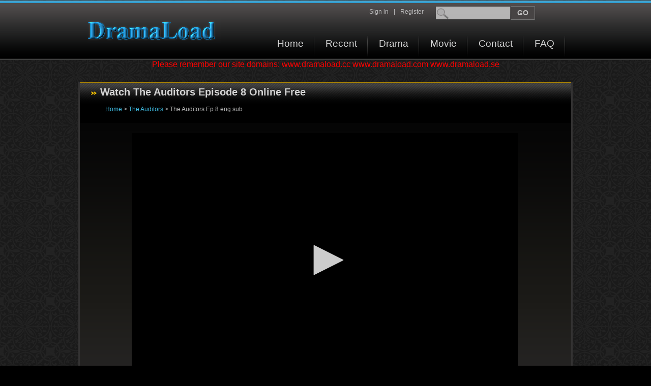

--- FILE ---
content_type: text/html; charset=UTF-8
request_url: http://www.dramaload.cc/korean-drama-the-auditors-2024/watch-the-auditors-episode-8-59545/
body_size: 4442
content:
<!DOCTYPE html PUBLIC "-//W3C//DTD XHTML 1.0 Transitional//EN" "http://www.w3.org/TR/xhtml1/DTD/xhtml1-transitional.dtd">
<html>
<head>
 	<title>Watch The Auditors Episode 8 Online Free - Ep 8 eng sub</title>
	<meta name="description" content="Watch Korean Drama The Auditors Episode 8 with English subtitle Online Free - Ep 8 english sub" />
	<meta name="keywords" content="download, korean, drama, english, subtitles, eng sub, ep, episodes, watch , online, dvd, hd" />
	<meta http-equiv="Content-Type" content="text/html; charset=utf-8" />
	<link rel="stylesheet" type="text/css" href="http://www.dramaload.cc/style/main.css" />
</head>
<body>
<div id="header-wrapper"><!-- header start -->
	<div id="header">
		<div id="logo">
			<a href="http://www.dramaload.cc/" title="Download korean drama">Download korean drama</a>
		</div>
		<div id="header-right">
			<div id="header-right-top">
				<form id="search-form" action="http://www.dramaload.cc/search-drama/" method="post" onsubmit="if(this.searchtext.value.length<=3){alert('Keywords must have at least 4 characters!');return false;}else{return true;}">
					<div id="input-container">
						<input id="searchText" name="searchtext" type="text"/>
						<input id="search-submit" value="GO" type="submit" />
					</div>
				</form>
				<a href="http://www.dramaload.cc/user-area/register/" id="a-reg" rel="nofollow">Register</a><span>|</span><a href="http://www.dramaload.cc/user-area/login/" rel="nofollow" >Sign in</a>
				<div class="clear"></div>
			</div>
			<div id="header-right-bottom">
				<ul>
					<li><a href="http://www.dramaload.cc/" id="a-first">Home</a></li>
					<li><a href="http://www.dramaload.cc/recent-drama/">Recent</a></li>
					<li><a href="http://www.dramaload.cc/drama-list/">Drama</a></li>
					<li><a href="http://www.dramaload.cc/movie-list/">Movie</a></li>
					<li><a href="http://www.dramaload.cc/contact-us/" rel="nofollow">Contact</a></li>
					<li><a href="http://www.dramaload.cc/help-center/faq/">FAQ</a></li>
					<div class="clear"></div>
				</ul>
			</div>
		</div>
		<div class="clear"></div>
	</div>
</div><!-- header end -->
<div style="text-align: center; font-size: 16px; color: #FF0000;">
Please remember our site domains: www.dramaload.cc  www.dramaload.com www.dramaload.se 
</div> <!-- Tell user new domain, 2020.01.11  --> 
<div id="content-footer-wrapper"><!-- main content&footer wrapper start, fix ie6 bug -->
  <div id="main-content-wrapper"><!-- main content start -->
	<div class="main-row">
		<h1>Watch The Auditors Episode 8 Online Free</h1>
		<div class="top-row-wrapper">
			<div id="path"><a href="http://www.dramaload.cc/">Home</a>&nbsp;&gt;&nbsp;<a href="http://www.dramaload.cc/korean-drama-the-auditors-2024/">The Auditors</a>&nbsp;&gt;&nbsp;The Auditors Ep 8 eng sub</div>
			<div id="player">
<iframe width="760" height="500" frameborder="0" scrolling="no" data-src="https://cdn.draasian1.eu/mp4_dco_old.php?st=ZDMyMjE8PT50aGUtYXVkaXRvcnMtMjAyNC1lcGlzb2RlLTguaHRtbDw9PmU0NTk1MQ==" src="https://cdn.draasian1.eu/mp4_dco_old.php?st=ZDMyMjE8PT50aGUtYXVkaXRvcnMtMjAyNC1lcGlzb2RlLTguaHRtbDw9PmU0NTk1MQ==" allowfullscreen></iframe> 
			</div>

			<div id="player-info-wrapper">
				<script type="text/javascript">
					function watchPart(part){
						var f = document.getElementById('pform');
						f.epart.value = part;
						f.submit();
					}
					function watchStream(s){
						var f = document.getElementById('pform');
						f.estream.value = s;
						f.submit();						
					}
				</script>
				<form id="pform" action="http://www.dramaload.cc/korean-drama-the-auditors-2024/watch-the-auditors-episode-8-59545/" method="post">
				<div id="parts">
						<a href="javascript:void(0);" class="morepms" rel="nofollow" >Stream1:</a><a href="javascript:void(0);" class="current" rel="nofollow" >Part1</a> 
					<!-- share this start -->
<a id="ck_sharethis" class="stbar chicklet" href="javascript:void(0);" title="More..." style="margin-right: 18px" target="_blank"><img src="http://www.dramaload.cc/style/this_ico.gif" /></a>
<a id="ck_email" class="stbar chicklet" href="javascript:void(0);"  title="share via email" target="_blank"><img src="http://www.dramaload.cc/style/em_ico.gif" /></a>
<a id="ck_twitter" class="stbar chicklet" href="https://twitter.com/" title="share on twitter" target="_blank"><img src="http://www.dramaload.cc/style/tw_ico.gif" /></a>
<a id="ck_facebook" class="stbar chicklet" href="https://www.facebook.com/" title="share on facebook" target="_blank"><img src="http://www.dramaload.cc/style/fb_ico.gif" /></a>

					<!-- share this end -->
					<div class="clear"></div>
				</div> 
				<div id="mirrors"><!-- mirror start -->
						<a href="javascript:void(0);" class="morepms" rel="nofollow"> Streams:</a><a href="javascript:void(0);" class="current" rel="nofollow" >Stream1</a><a href="javascript:void(0);" onclick="watchStream(22);return false;" rel="nofollow">Stream2</a><a href="javascript:void(0);" onclick="watchStream(23);return false;" rel="nofollow">Stream3</a><a href="javascript:void(0);" onclick="watchStream(24);return false;" rel="nofollow">Stream4</a><a href="javascript:void(0);" onclick="watchStream(25);return false;" rel="nofollow">Stream5</a><a href="javascript:void(0);" onclick="watchStream(26);return false;" rel="nofollow">Stream6</a>
					<div class="clear"></div>
				</div><!-- mirror end -->
				<input type="hidden" value="" id="epart" name="epart"/>
				<input type="hidden" value="21" id="estream" name="estream"/>
				</form>
				<div id="download-info"><a href="http://www.dramaload.cc/korean-drama-the-auditors-2024/download-the-auditors-episode-8-59545/">Download The Auditors Episode 8 (HD, always available)</a></div>
				<div id="watch-note">
					  Note: Now you are watching kdrama the auditors ep 8 with sub. Online split videos are hosted on third party sites (youtube , yahoo and dailymotion etc).
We don.t guarantee they are always available, but the downloadable videos (not split, with DVD quality, avi,mp4 or wmv format) are always available for our premium members. 	  	
				</div>
			</div>
		</div>
	</div>
	<div class="main-row" style="margin-bottom: 167px">
		<h2>More the auditors online videos<a name="watch"></a></h2>
		<div class="drama-download-online" id="drama-watch">
			<div class="tb-head">
				<div class="td-ep"><strong>Episodes</strong></div> <div class="td-time"><strong>Streams</strong></div> <div class="td-quality"><strong>Video Source</strong></div>
				<div class="clear"></div>
			</div>
			<table>
				<tr ><td class="td-ep"><a href="http://www.dramaload.cc/korean-drama-the-auditors-2024/watch-the-auditors-episode-1-59498/" title="Watch The Auditors Episode 1">Watch The Auditors Episode 1</a></td><td class="td-time">5 in ep1</td><td class="td-quality">MixedVDO</td></tr>
				<tr class="tr-bg"><td class="td-ep"><a href="http://www.dramaload.cc/korean-drama-the-auditors-2024/watch-the-auditors-episode-2-59499/" title="Watch The Auditors Episode 2">Watch The Auditors Episode 2</a></td><td class="td-time">5 in ep2</td><td class="td-quality">MixedVDO</td></tr>
				<tr ><td class="td-ep"><a href="http://www.dramaload.cc/korean-drama-the-auditors-2024/watch-the-auditors-episode-3-59500/" title="Watch The Auditors Episode 3">Watch The Auditors Episode 3</a></td><td class="td-time">5 in ep3</td><td class="td-quality">MixedVDO</td></tr>
				<tr class="tr-bg"><td class="td-ep"><a href="http://www.dramaload.cc/korean-drama-the-auditors-2024/watch-the-auditors-episode-4-59504/" title="Watch The Auditors Episode 4">Watch The Auditors Episode 4</a></td><td class="td-time">5 in ep4</td><td class="td-quality">MixedVDO</td></tr>
				<tr ><td class="td-ep"><a href="http://www.dramaload.cc/korean-drama-the-auditors-2024/watch-the-auditors-episode-5-59524/" title="Watch The Auditors Episode 5">Watch The Auditors Episode 5</a></td><td class="td-time">5 in ep5</td><td class="td-quality">MixedVDO</td></tr>
				<tr class="tr-bg"><td class="td-ep"><a href="http://www.dramaload.cc/korean-drama-the-auditors-2024/watch-the-auditors-episode-6-59528/" title="Watch The Auditors Episode 6">Watch The Auditors Episode 6</a></td><td class="td-time">5 in ep6</td><td class="td-quality">MixedVDO</td></tr>
				<tr ><td class="td-ep"><a href="http://www.dramaload.cc/korean-drama-the-auditors-2024/watch-the-auditors-episode-7-59543/" title="Watch The Auditors Episode 7">Watch The Auditors Episode 7</a></td><td class="td-time">5 in ep7</td><td class="td-quality">MixedVDO</td></tr>
				<tr class="tr-bg"><td class="td-ep"><a href="http://www.dramaload.cc/korean-drama-the-auditors-2024/watch-the-auditors-episode-8-59545/" title="Watch The Auditors Episode 8">Watch The Auditors Episode 8</a></td><td class="td-time">5 in ep8</td><td class="td-quality">MixedVDO</td></tr>
				<tr ><td class="td-ep"><a href="http://www.dramaload.cc/korean-drama-the-auditors-2024/watch-the-auditors-episode-9-59554/" title="Watch The Auditors Episode 9">Watch The Auditors Episode 9</a></td><td class="td-time">5 in ep9</td><td class="td-quality">MixedVDO</td></tr>
				<tr class="tr-bg"><td class="td-ep"><a href="http://www.dramaload.cc/korean-drama-the-auditors-2024/watch-the-auditors-episode-10-59556/" title="Watch The Auditors Episode 10">Watch The Auditors Episode 10</a></td><td class="td-time">5 in ep10</td><td class="td-quality">MixedVDO</td></tr>
				<tr ><td class="td-ep"><a href="http://www.dramaload.cc/korean-drama-the-auditors-2024/watch-the-auditors-episode-11-59571/" title="Watch The Auditors Episode 11">Watch The Auditors Episode 11</a></td><td class="td-time">5 in ep11</td><td class="td-quality">MixedVDO</td></tr>
				<tr class="tr-bg"><td class="td-ep"><a href="http://www.dramaload.cc/korean-drama-the-auditors-2024/watch-the-auditors-episode-12-59574/" title="Watch The Auditors Episode 12">Watch The Auditors Episode 12</a></td><td class="td-time">5 in ep12</td><td class="td-quality">MixedVDO</td></tr> 
			</table>
		</div>
	</div>







 	<div class="bottom-row">
		<h2>Other dramas you may like</h2>
		<div id="drama-hot">
			<div class="drama-page">
				<div class="hot-image-container">
					<a href="http://www.dramaload.cc/korean-drama-age-of-youth/" ><img src="http://www.dramaload.cc/images/age_of_youth.jpg" alt="Korean Drama 청춘시대 / Age of Youth" title="Age of Youth"  /></a>
				</div>
				<div class="hot-drama-content">
					<a href="http://www.dramaload.cc/korean-drama-age-of-youth/" title="Download Korean Drama Age of Youth Episodes Subbed">Age of Youth</a>
					<p>
						
A cheerful, upbeat, youthful drama featuring five women roommates living in the same house, each with her own personality, dating style, taste in men, and area of expertise. It’ll deal with a variety of issues that modern women deal with, whether it’s dating or sex or interpersonal relationships.
<br /><br />
Yoon Jin Myung (Han Ye Ri) is busy supporting herself financially and studying. She suffers from lack of...... 
					</p>
				</div>
			</div>
			<div class="drama-page">
				<div class="hot-image-container">
					<a href="http://www.dramaload.cc/korean-drama-krtvs-soul/" ><img src="http://www.dramaload.cc/images/soul.jpg" alt="Korean Drama 혼 (魂) / Hon / Spirit / Ghost / Possessed" title="Soul"  /></a>
				</div>
				<div class="hot-drama-content">
					<a href="http://www.dramaload.cc/korean-drama-krtvs-soul/" title="Download Korean Drama Soul Episodes Subbed">Soul</a>
					<p>
						Ha Na and Doo Na were twin sisters who were very close to each other until Doo Na died a terrible death. One day, the usually bright and energetic Ha Na finds herself changing. She has superhuman strength and can do things that nobody can. Ha Na realizes that Doo Na's spirit has inhabited her body....... 
					</p>
				</div>
			</div>
			<div class="clear"></div>
			<div class="drama-page">
				<div class="hot-image-container">
					<a href="http://www.dramaload.cc/korean-drama-the-fiery-priest/" ><img src="http://www.dramaload.cc/images/the_fiery_priest.jpg" alt="Korean Drama 열혈사제 / The Fiery Priest / Hot Blooded Priest" title="The Fiery Priest"  /></a>
				</div>
				<div class="hot-drama-content">
					<a href="http://www.dramaload.cc/korean-drama-the-fiery-priest/" title="Download Korean Drama The Fiery Priest Episodes Subbed">The Fiery Priest</a>
					<p>
						This drama is about Kim Hae Il (Kim Nam Gil) who is a priest with anger issues, Goo Dae Young (Kim Sung Kyun) who is a Gudam police detective, and Park Kyung Sun (Lee Ha Nui) who is a prosecutor. They join and work together to find the killer of a priest....... 
					</p>
				</div>
			</div>
			<div class="drama-page">
				<div class="hot-image-container">
					<a href="http://www.dramaload.cc/korean-drama-memorist/" ><img src="http://www.dramaload.cc/images/memorist.jpg" alt="Korean Drama 메모리스트 / Memorist" title="Memorist"  /></a>
				</div>
				<div class="hot-drama-content">
					<a href="http://www.dramaload.cc/korean-drama-memorist/" title="Download Korean Drama Memorist Episodes Subbed">Memorist</a>
					<p>
						This drama is based on the webtoon Memorist by Jae Hoo (재후) which was published from 2016-October-15 to 2018-Jan-20 by Daum Webtoon Company.
<br /><br />
Detective Dong Baek (Yoo Seung Ho) has the supernatural ability to read people’s memories, when he touches them. Armed with this power, he tackles a mysterious serial murder case....... 
					</p>
				</div>
			</div>
			<div class="clear"></div>
			<div class="drama-page">
				<div class="hot-image-container">
					<a href="http://www.dramaload.cc/korean-drama-clean-with-passion-for-now/" ><img src="http://www.dramaload.cc/images/clean_with_passion_for_now.jpg" alt="Korean Drama 일단 뜨겁게 청소하라 / Clean With Passion For Now / Clean Up Like It’s Hot" title="Clean With Passion For Now"  /></a>
				</div>
				<div class="hot-drama-content">
					<a href="http://www.dramaload.cc/korean-drama-clean-with-passion-for-now/" title="Download Korean Drama Clean With Passion For Now Episodes Subbed">Clean With Passion For Now</a>
					<p>
						This drama is based on same title webcomic by “앵고/ Aengo” which was first published from 2015-Aug-24 via comico.kr
<br /><br />
Jang Sun Kyul (Yoon Kyun Sang) sufferes from mysophobia (fear of germs) and operates a cleaning company. He meets Gil Oh Sol (Kim Yoo Jung), who has a bright personality, but does not mind getting dirty. With the help of Oh Sol, Sun Kyul faces his fears and falls in love with her. Mea...... 
					</p>
				</div>
			</div>
			<div class="drama-page">
				<div class="hot-image-container">
					<a href="http://www.dramaload.cc/korean-drama-krtvs-gye-baek/" ><img src="http://www.dramaload.cc/images/gye_baek.jpg" alt="Korean Drama 계백 (階伯)" title="Gye Baek"  /></a>
				</div>
				<div class="hot-drama-content">
					<a href="http://www.dramaload.cc/korean-drama-krtvs-gye-baek/" title="Download Korean Drama Gye Baek Episodes Subbed">Gye Baek</a>
					<p>
						General Gye-Baek of Baekje and his 5,000 soldiers go up against the Silla and Tang Dynasties. Their combined forces are 10 times the size of Bekjae's army. <br /> <br />

King Moo is the king of Bekje, but the king carries no real power and can't even protect his first wife Queen Sun-Hwa and his first son Ui-Ja. Because Queen Sun-Hwa is the daughter of a Silla king, Queen Sun-Hwa and her first son Ui-Ja are always fea...... 
					</p>
				</div>
			</div>
			<div class="clear"></div>
		</div>
	</div>

  </div><!-- main content end -->
  <div id="content-wrapper-bottom" >	
  </div>
  <div id="footer">
		Site powered by DramaLoad, Copyright &copy;  2026  </div>
</div><!-- main content&footer wrapper end -->
<!-- Start of StatCounter Code -->
<script type="text/javascript">
var sc_project=6209932; 
var sc_invisible=1; 
var sc_security="f50ccfa4"; 
</script>

<script type="text/javascript"
src="https://www.statcounter.com/counter/counter.js"></script>
<!-- End of StatCounter Code -->
</body>
</html> 
<!-- Time used: 0.013306856155396s  -->

--- FILE ---
content_type: text/html; charset=UTF-8
request_url: https://cdn.draasian1.eu/mp4_dco_old.php?st=ZDMyMjE8PT50aGUtYXVkaXRvcnMtMjAyNC1lcGlzb2RlLTguaHRtbDw9PmU0NTk1MQ==
body_size: 961
content:
<html>
<head>
<title>DramaLoad Videos Page</title>
<meta name="referrer" content="never">
<style type="text/css">
body{margin: 0px;padding:0px;}
</style>

	<div id="dldplayer" style="width:760px;height:500px;background:#000;"></div> 
<script type="text/javascript" src="https://cdn.draasian1.eu/player/jw8.old/jwplayer.js"></script> 
	<script type="text/javascript">
								jwplayer("dldplayer").setup({
									sources: [ {file: "https://cdn.draasian1.eu/dcgv.php?st=ZDMyMjE8PT50aGUtYXVkaXRvcnMtMjAyNC1lcGlzb2RlLTguaHRtbDw9PmU0NTk1MQ==&sid=UzdvHooi&v=1", label: "hls P","default":"true",type:"hls"}],
									width: 760,
									height: 500,
								//	logo: {
								//		file: "/player/logo.png",
								//		link: "https://www.dramaload.cc",
								//		position: "top-right",
								//		mgnlftrgh: 9, //custom
								//		mgntopbot:35  //custom
								//	}, 
									skin: "/player/skins/bekle.xml",
									aboutlink:"https://www.dramaload.cc",
									abouttext:"dramaload.cc"
								  });
	</script>
<!-- Start of StatCounter Code for Default Guide -->
<script type="text/javascript">
var sc_project=9452459; 
var sc_invisible=1; 
var sc_security="2495609f"; 
var scJsHost = (("https:" == document.location.protocol) ?
"https://secure." : "https://www.");
document.write("<sc"+"ript type='text/javascript' src='" +
scJsHost+
"statcounter.com/counter/counter.js'></"+"script>");
</script>
<noscript><div class="statcounter"><a title="hit counter"
href="https://statcounter.com/free-hit-counter/"
target="_blank"><img class="statcounter"
src="https://c.statcounter.com/9452459/0/2495609f/1/"
alt="hit counter"></a></div></noscript>
<!-- End of StatCounter Code for Default Guide -->

</body>
</html>













<script defer src="https://static.cloudflareinsights.com/beacon.min.js/vcd15cbe7772f49c399c6a5babf22c1241717689176015" integrity="sha512-ZpsOmlRQV6y907TI0dKBHq9Md29nnaEIPlkf84rnaERnq6zvWvPUqr2ft8M1aS28oN72PdrCzSjY4U6VaAw1EQ==" data-cf-beacon='{"version":"2024.11.0","token":"3b510be680d24242b61b7cdbfa640e5e","r":1,"server_timing":{"name":{"cfCacheStatus":true,"cfEdge":true,"cfExtPri":true,"cfL4":true,"cfOrigin":true,"cfSpeedBrain":true},"location_startswith":null}}' crossorigin="anonymous"></script>


--- FILE ---
content_type: application/javascript
request_url: https://cdn.draasian1.eu/player/jw8.old/jwplayer.core.controls.js
body_size: 67137
content:
/*!
JW Player version 8.9.2
Copyright (c) 2019, JW Player, All Rights Reserved
This source code and its use and distribution is subject to the terms
and conditions of the applicable license agreement.
https://www.jwplayer.com/tos/
This product includes portions of other software. For the full text of licenses, see
https://ssl.p.jwpcdn.com/player/v/8.9.2/notice.txt
*/(window.webpackJsonpjwplayer=window.webpackJsonpjwplayer||[]).push([[3,1,2],Array(21).concat([function(e,t,n){"use strict";n.r(t);var i={};n.r(i),n.d(i,"facebook",function(){return Xt}),n.d(i,"twitter",function(){return Kt}),n.d(i,"linkedin",function(){return Jt}),n.d(i,"pinterest",function(){return $t}),n.d(i,"reddit",function(){return Gt}),n.d(i,"tumblr",function(){return en}),n.d(i,"email",function(){return tn}),n.d(i,"link",function(){return nn}),n.d(i,"embed",function(){return on});var o=n(5),a=n(3),r=n(9),s=n(51),l=n(7),c=n(18),u=n(35),d=n(69),p=function(e,t,n,i){var o=document.createElement("div");o.className="jw-icon jw-icon-inline jw-button-color jw-reset "+e,o.setAttribute("role","button"),o.setAttribute("tabindex","0"),n&&o.setAttribute("aria-label",n),o.style.display="none";var a=new u.a(o).on("click tap enter",t||function(){});return i&&Array.prototype.forEach.call(i,function(e){"string"==typeof e?o.appendChild(Object(d.a)(e)):o.appendChild(e)}),{ui:a,element:function(){return o},toggle:function(e){e?this.show():this.hide()},show:function(){o.style.display=""},hide:function(){o.style.display="none"}}},w=n(0),f=n(67),h=n(11);function j(e,t){for(var n=0;n<t.length;n++){var i=t[n];i.enumerable=i.enumerable||!1,i.configurable=!0,"value"in i&&(i.writable=!0),Object.defineProperty(e,i.key,i)}}var g={};var b=function(){function e(t,n,i,o,a){!function(e,t){if(!(e instanceof t))throw new TypeError("Cannot call a class as a function")}(this,e);var r,s=document.createElement("div");s.className="jw-icon jw-icon-inline jw-button-color jw-reset ".concat(a||""),s.setAttribute("button",o),s.setAttribute("role","button"),s.setAttribute("tabindex","0"),n&&s.setAttribute("aria-label",n),t&&"<svg"===t.substring(0,4)?r=function(e){if(!g[e]){var t=Object.keys(g);t.length>10&&delete g[t[0]];var n=Object(d.a)(e);g[e]=n}return g[e].cloneNode(!0)}(t):((r=document.createElement("div")).className="jw-icon jw-button-image jw-button-color jw-reset",t&&Object(h.d)(r,{backgroundImage:"url(".concat(t,")")})),s.appendChild(r),new u.a(s).on("click tap enter",i,this),s.addEventListener("mousedown",function(e){e.preventDefault()}),this.id=o,this.buttonElement=s}var t,n,i;return t=e,(n=[{key:"element",value:function(){return this.buttonElement}},{key:"toggle",value:function(e){e?this.show():this.hide()}},{key:"show",value:function(){this.buttonElement.style.display=""}},{key:"hide",value:function(){this.buttonElement.style.display="none"}}])&&j(t.prototype,n),i&&j(t,i),e}(),m=n(12);function v(e,t){for(var n=0;n<t.length;n++){var i=t[n];i.enumerable=i.enumerable||!1,i.configurable=!0,"value"in i&&(i.writable=!0),Object.defineProperty(e,i.key,i)}}var y=function(e){var t=Object(l.c)(e),n=window.pageXOffset;return n&&o.OS.android&&document.body.parentElement.getBoundingClientRect().left>=0&&(t.left-=n,t.right-=n),t},k=function(){function e(t,n){!function(e,t){if(!(e instanceof t))throw new TypeError("Cannot call a class as a function")}(this,e),Object(w.k)(this,r.a),this.className=t+" jw-background-color jw-reset",this.orientation=n}var t,n,i;return t=e,(n=[{key:"setup",value:function(){this.el=Object(l.e)(function(){var e=arguments.length>0&&void 0!==arguments[0]?arguments[0]:"",t=arguments.length>1&&void 0!==arguments[1]?arguments[1]:"";return'<div class="'.concat(e," ").concat(t,' jw-reset" aria-hidden="true">')+'<div class="jw-slider-container jw-reset"><div class="jw-rail jw-reset"></div><div class="jw-buffer jw-reset"></div><div class="jw-progress jw-reset"></div><div class="jw-knob jw-reset"></div></div></div>'}(this.className,"jw-slider-"+this.orientation)),this.elementRail=this.el.getElementsByClassName("jw-slider-container")[0],this.elementBuffer=this.el.getElementsByClassName("jw-buffer")[0],this.elementProgress=this.el.getElementsByClassName("jw-progress")[0],this.elementThumb=this.el.getElementsByClassName("jw-knob")[0],this.ui=new u.a(this.element(),{preventScrolling:!0}).on("dragStart",this.dragStart,this).on("drag",this.dragMove,this).on("dragEnd",this.dragEnd,this).on("click tap",this.tap,this)}},{key:"dragStart",value:function(){this.trigger("dragStart"),this.railBounds=y(this.elementRail)}},{key:"dragEnd",value:function(e){this.dragMove(e),this.trigger("dragEnd")}},{key:"dragMove",value:function(e){var t,n,i=this.railBounds=this.railBounds?this.railBounds:y(this.elementRail);return n="horizontal"===this.orientation?(t=e.pageX)<i.left?0:t>i.right?100:100*Object(s.a)((t-i.left)/i.width,0,1):(t=e.pageY)>=i.bottom?0:t<=i.top?100:100*Object(s.a)((i.height-(t-i.top))/i.height,0,1),this.render(n),this.update(n),!1}},{key:"tap",value:function(e){this.railBounds=y(this.elementRail),this.dragMove(e)}},{key:"limit",value:function(e){return e}},{key:"update",value:function(e){this.trigger("update",{percentage:e})}},{key:"render",value:function(e){e=Math.max(0,Math.min(e,100)),"horizontal"===this.orientation?(this.elementThumb.style.left=e+"%",this.elementProgress.style.width=e+"%"):(this.elementThumb.style.bottom=e+"%",this.elementProgress.style.height=e+"%")}},{key:"updateBuffer",value:function(e){this.elementBuffer.style.width=e+"%"}},{key:"element",value:function(){return this.el}}])&&v(t.prototype,n),i&&v(t,i),e}(),x=function(e,t){e&&t&&(e.setAttribute("aria-label",t),e.setAttribute("role","button"),e.setAttribute("tabindex","0"))};function O(e,t){for(var n=0;n<t.length;n++){var i=t[n];i.enumerable=i.enumerable||!1,i.configurable=!0,"value"in i&&(i.writable=!0),Object.defineProperty(e,i.key,i)}}var C=function(){function e(t,n,i,o){var a=this;!function(e,t){if(!(e instanceof t))throw new TypeError("Cannot call a class as a function")}(this,e),Object(w.k)(this,r.a),this.el=document.createElement("div");var s="jw-icon jw-icon-tooltip "+t+" jw-button-color jw-reset";i||(s+=" jw-hidden"),x(this.el,n),this.el.className=s,this.tooltip=document.createElement("div"),this.tooltip.className="jw-overlay jw-reset",this.openClass="jw-open",this.componentType="tooltip",this.el.appendChild(this.tooltip),o&&o.length>0&&Array.prototype.forEach.call(o,function(e){"string"==typeof e?a.el.appendChild(Object(d.a)(e)):a.el.appendChild(e)})}var t,n,i;return t=e,(n=[{key:"addContent",value:function(e){this.content&&this.removeContent(),this.content=e,this.tooltip.appendChild(e)}},{key:"removeContent",value:function(){this.content&&(this.tooltip.removeChild(this.content),this.content=null)}},{key:"hasContent",value:function(){return!!this.content}},{key:"element",value:function(){return this.el}},{key:"openTooltip",value:function(e){this.isOpen||(this.trigger("open-"+this.componentType,e,{isOpen:!0}),this.isOpen=!0,Object(l.u)(this.el,this.openClass,this.isOpen))}},{key:"closeTooltip",value:function(e){this.isOpen&&(this.trigger("close-"+this.componentType,e,{isOpen:!1}),this.isOpen=!1,Object(l.u)(this.el,this.openClass,this.isOpen))}},{key:"toggleOpenState",value:function(e){this.isOpen?this.closeTooltip(e):this.openTooltip(e)}}])&&O(t.prototype,n),i&&O(t,i),e}(),S=n(28),M=n(68);function T(e,t){for(var n=0;n<t.length;n++){var i=t[n];i.enumerable=i.enumerable||!1,i.configurable=!0,"value"in i&&(i.writable=!0),Object.defineProperty(e,i.key,i)}}var E=function(){function e(t,n){!function(e,t){if(!(e instanceof t))throw new TypeError("Cannot call a class as a function")}(this,e),this.time=t,this.text=n,this.el=document.createElement("div"),this.el.className="jw-cue jw-reset"}var t,n,i;return t=e,(n=[{key:"align",value:function(e){if("%"===this.time.toString().slice(-1))this.pct=this.time;else{var t=this.time/e*100;this.pct=t+"%"}this.el.style.left=this.pct}}])&&T(t.prototype,n),i&&T(t,i),e}(),_={loadChapters:function(e){Object(S.a)(e,this.chaptersLoaded.bind(this),this.chaptersFailed,{plainText:!0})},chaptersLoaded:function(e){var t=Object(M.a)(e.responseText);if(Array.isArray(t)){var n=this._model.get("cues").concat(t);this._model.set("cues",n)}},chaptersFailed:function(){},addCue:function(e){this.cues.push(new E(e.begin,e.text))},drawCues:function(){var e=this,t=this._model.get("duration");!t||t<=0||this.cues.forEach(function(n){n.align(t),n.el.addEventListener("mouseover",function(){e.activeCue=n}),n.el.addEventListener("mouseout",function(){e.activeCue=null}),e.elementRail.appendChild(n.el)})},resetCues:function(){this.cues.forEach(function(e){e.el.parentNode&&e.el.parentNode.removeChild(e.el)}),this.cues=[]}};function A(e){this.begin=e.begin,this.end=e.end,this.img=e.text}var z={loadThumbnails:function(e){e&&(this.vttPath=e.split("?")[0].split("/").slice(0,-1).join("/"),this.individualImage=null,Object(S.a)(e,this.thumbnailsLoaded.bind(this),this.thumbnailsFailed.bind(this),{plainText:!0}))},thumbnailsLoaded:function(e){var t=Object(M.a)(e.responseText);Array.isArray(t)&&(t.forEach(function(e){this.thumbnails.push(new A(e))},this),this.drawCues())},thumbnailsFailed:function(){},chooseThumbnail:function(e){var t=Object(w.I)(this.thumbnails,{end:e},Object(w.F)("end"));t>=this.thumbnails.length&&(t=this.thumbnails.length-1);var n=this.thumbnails[t].img;return n.indexOf("://")<0&&(n=this.vttPath?this.vttPath+"/"+n:n),n},loadThumbnail:function(e){var t=this.chooseThumbnail(e),n={margin:"0 auto",backgroundPosition:"0 0"};if(t.indexOf("#xywh")>0)try{var i=/(.+)#xywh=(\d+),(\d+),(\d+),(\d+)/.exec(t);t=i[1],n.backgroundPosition=-1*i[2]+"px "+-1*i[3]+"px",n.width=i[4],this.timeTip.setWidth(+n.width),n.height=i[5]}catch(e){return}else this.individualImage||(this.individualImage=new Image,this.individualImage.onload=Object(w.c)(function(){this.individualImage.onload=null,this.timeTip.image({width:this.individualImage.width,height:this.individualImage.height}),this.timeTip.setWidth(this.individualImage.width)},this),this.individualImage.src=t);return n.backgroundImage='url("'+t+'")',n},showThumbnail:function(e){this._model.get("containerWidth")<=420||this.thumbnails.length<1||this.timeTip.image(this.loadThumbnail(e))},resetThumbnails:function(){this.timeTip.image({backgroundImage:"",width:0,height:0}),this.thumbnails=[]}};function P(e,t,n){return(P="undefined"!=typeof Reflect&&Reflect.get?Reflect.get:function(e,t,n){var i=function(e,t){for(;!Object.prototype.hasOwnProperty.call(e,t)&&null!==(e=V(e)););return e}(e,t);if(i){var o=Object.getOwnPropertyDescriptor(i,t);return o.get?o.get.call(n):o.value}})(e,t,n||e)}function L(e){return(L="function"==typeof Symbol&&"symbol"==typeof Symbol.iterator?function(e){return typeof e}:function(e){return e&&"function"==typeof Symbol&&e.constructor===Symbol&&e!==Symbol.prototype?"symbol":typeof e})(e)}function R(e,t){if(!(e instanceof t))throw new TypeError("Cannot call a class as a function")}function I(e,t){for(var n=0;n<t.length;n++){var i=t[n];i.enumerable=i.enumerable||!1,i.configurable=!0,"value"in i&&(i.writable=!0),Object.defineProperty(e,i.key,i)}}function H(e,t,n){return t&&I(e.prototype,t),n&&I(e,n),e}function B(e,t){return!t||"object"!==L(t)&&"function"!=typeof t?function(e){if(void 0===e)throw new ReferenceError("this hasn't been initialised - super() hasn't been called");return e}(e):t}function V(e){return(V=Object.setPrototypeOf?Object.getPrototypeOf:function(e){return e.__proto__||Object.getPrototypeOf(e)})(e)}function N(e,t){if("function"!=typeof t&&null!==t)throw new TypeError("Super expression must either be null or a function");e.prototype=Object.create(t&&t.prototype,{constructor:{value:e,writable:!0,configurable:!0}}),t&&q(e,t)}function q(e,t){return(q=Object.setPrototypeOf||function(e,t){return e.__proto__=t,e})(e,t)}var F=function(e){function t(){return R(this,t),B(this,V(t).apply(this,arguments))}return N(t,C),H(t,[{key:"setup",value:function(){this.text=document.createElement("span"),this.text.className="jw-text jw-reset",this.img=document.createElement("div"),this.img.className="jw-time-thumb jw-reset",this.containerWidth=0,this.textLength=0,this.dragJustReleased=!1;var e=document.createElement("div");e.className="jw-time-tip jw-reset",e.appendChild(this.img),e.appendChild(this.text),this.addContent(e)}},{key:"image",value:function(e){Object(h.d)(this.img,e)}},{key:"update",value:function(e){this.text.textContent=e}},{key:"getWidth",value:function(){return this.containerWidth||this.setWidth(),this.containerWidth}},{key:"setWidth",value:function(e){e?this.containerWidth=e+16:this.tooltip&&(this.containerWidth=Object(l.c)(this.container).width+16)}},{key:"resetWidth",value:function(){this.containerWidth=0}}]),t}();var D=function(e){function t(e,n,i){var o;return R(this,t),(o=B(this,V(t).call(this,"jw-slider-time","horizontal")))._model=e,o._api=n,o.timeUpdateKeeper=i,o.timeTip=new F("jw-tooltip-time",null,!0),o.timeTip.setup(),o.cues=[],o.seekThrottled=Object(w.J)(o.performSeek,400),o.mobileHoverDistance=5,o.setup(),o}return N(t,k),H(t,[{key:"setup",value:function(){var e=this;P(V(t.prototype),"setup",this).apply(this,arguments),this._model.on("change:duration",this.onDuration,this).on("change:cues",this.updateCues,this).on("seeked",function(){e._model.get("scrubbing")||e.updateAriaText()}).change("position",this.onPosition,this).change("buffer",this.onBuffer,this).change("streamType",this.onStreamType,this),this._model.player.change("playlistItem",this.onPlaylistItem,this);var n=this.el;Object(l.s)(n,"tabindex","0"),Object(l.s)(n,"role","slider"),Object(l.s)(n,"aria-label",this._model.get("localization").slider),n.removeAttribute("aria-hidden"),this.elementRail.appendChild(this.timeTip.element()),this.ui=(this.ui||new u.a(n)).on("move drag",this.showTimeTooltip,this).on("dragEnd out",this.hideTimeTooltip,this).on("click",function(){return n.focus()}).on("focus",this.updateAriaText,this)}},{key:"update",value:function(e){this.seekTo=e,this.seekThrottled(),P(V(t.prototype),"update",this).apply(this,arguments)}},{key:"dragStart",value:function(){this._model.set("scrubbing",!0),P(V(t.prototype),"dragStart",this).apply(this,arguments)}},{key:"dragEnd",value:function(){P(V(t.prototype),"dragEnd",this).apply(this,arguments),this._model.set("scrubbing",!1)}},{key:"onBuffer",value:function(e,t){this.updateBuffer(t)}},{key:"onPosition",value:function(e,t){this.updateTime(t,e.get("duration"))}},{key:"onDuration",value:function(e,t){this.updateTime(e.get("position"),t),Object(l.s)(this.el,"aria-valuemin",0),Object(l.s)(this.el,"aria-valuemax",t),this.drawCues()}},{key:"onStreamType",value:function(e,t){this.streamType=t}},{key:"updateTime",value:function(e,t){var n=0;if(t)if("DVR"===this.streamType){var i=this._model.get("dvrSeekLimit"),o=t+i;n=(o-(e+i))/o*100}else"VOD"!==this.streamType&&this.streamType||(n=e/t*100);this.render(n)}},{key:"onPlaylistItem",value:function(e,t){this.reset();var n=e.get("cues");!this.cues.length&&n.length&&this.updateCues(null,n);var i=t.tracks;Object(w.j)(i,function(e){e&&e.kind&&"thumbnails"===e.kind.toLowerCase()?this.loadThumbnails(e.file):e&&e.kind&&"chapters"===e.kind.toLowerCase()&&this.loadChapters(e.file)},this)}},{key:"performSeek",value:function(){var e,t=this.seekTo,n=this._model.get("duration");if(0===n)this._api.play({reason:"interaction"});else if("DVR"===this.streamType){var i=this._model.get("seekRange")||{start:0},o=this._model.get("dvrSeekLimit");e=i.start+(-n-o)*t/100,this._api.seek(e,{reason:"interaction"})}else e=t/100*n,this._api.seek(Math.min(e,n-.25),{reason:"interaction"})}},{key:"showTimeTooltip",value:function(e){var t=this,n=this._model.get("duration");if(0!==n){var i,o=this._model.get("containerWidth"),a=Object(l.c)(this.elementRail),r=e.pageX?e.pageX-a.left:e.x,c=(r=Object(s.a)(r,0,a.width))/a.width,u=n*c;if(n<0)u=(n+=this._model.get("dvrSeekLimit"))-(u=n*c);if("touch"===e.pointerType&&(this.activeCue=this.cues.reduce(function(e,n){return Math.abs(r-parseInt(n.pct)/100*a.width)<t.mobileHoverDistance?n:e},void 0)),this.activeCue)i=this.activeCue.text;else{i=Object(m.timeFormat)(u,!0),n<0&&u>-1&&(i="Live")}var d=this.timeTip;d.update(i),this.textLength!==i.length&&(this.textLength=i.length,d.resetWidth()),this.showThumbnail(u),Object(l.a)(d.el,"jw-open");var p=d.getWidth(),w=a.width/100,f=o-a.width,j=0;p>f&&(j=(p-f)/(200*w));var g=100*Math.min(1-j,Math.max(j,c)).toFixed(3);Object(h.d)(d.el,{left:g+"%"})}}},{key:"hideTimeTooltip",value:function(){Object(l.n)(this.timeTip.el,"jw-open")}},{key:"updateCues",value:function(e,t){var n=this;this.resetCues(),t&&t.length&&(t.forEach(function(e){n.addCue(e)}),this.drawCues())}},{key:"updateAriaText",value:function(){var e=this._model;if(!e.get("seeking")){var t=e.get("position"),n=e.get("duration"),i=Object(m.timeFormat)(t);"DVR"!==this.streamType&&(i+=" of ".concat(Object(m.timeFormat)(n)));var o=this.el;document.activeElement!==o&&(this.timeUpdateKeeper.textContent=i),Object(l.s)(o,"aria-valuenow",t),Object(l.s)(o,"aria-valuetext",i)}}},{key:"reset",value:function(){this.resetThumbnails(),this.timeTip.resetWidth(),this.textLength=0}}]),t}();Object(w.k)(D.prototype,_,z);var U=D;function W(e,t){for(var n=0;n<t.length;n++){var i=t[n];i.enumerable=i.enumerable||!1,i.configurable=!0,"value"in i&&(i.writable=!0),Object.defineProperty(e,i.key,i)}}function Z(e,t,n){return(Z="undefined"!=typeof Reflect&&Reflect.get?Reflect.get:function(e,t,n){var i=function(e,t){for(;!Object.prototype.hasOwnProperty.call(e,t)&&null!==(e=J(e)););return e}(e,t);if(i){var o=Object.getOwnPropertyDescriptor(i,t);return o.get?o.get.call(n):o.value}})(e,t,n||e)}function Y(e){return(Y="function"==typeof Symbol&&"symbol"==typeof Symbol.iterator?function(e){return typeof e}:function(e){return e&&"function"==typeof Symbol&&e.constructor===Symbol&&e!==Symbol.prototype?"symbol":typeof e})(e)}function Q(e,t){if(!(e instanceof t))throw new TypeError("Cannot call a class as a function")}function X(e,t){return!t||"object"!==Y(t)&&"function"!=typeof t?K(e):t}function K(e){if(void 0===e)throw new ReferenceError("this hasn't been initialised - super() hasn't been called");return e}function J(e){return(J=Object.setPrototypeOf?Object.getPrototypeOf:function(e){return e.__proto__||Object.getPrototypeOf(e)})(e)}function $(e,t){if("function"!=typeof t&&null!==t)throw new TypeError("Super expression must either be null or a function");e.prototype=Object.create(t&&t.prototype,{constructor:{value:e,writable:!0,configurable:!0}}),t&&G(e,t)}function G(e,t){return(G=Object.setPrototypeOf||function(e,t){return e.__proto__=t,e})(e,t)}var ee=function(e){function t(e,n,i){var o;Q(this,t);var a="jw-slider-volume";return"vertical"===e&&(a+=" jw-volume-tip"),(o=X(this,J(t).call(this,a,e))).setup(),o.element().classList.remove("jw-background-color"),Object(l.s)(i,"tabindex","0"),Object(l.s)(i,"aria-label",n),Object(l.s)(i,"aria-orientation",e),Object(l.s)(i,"aria-valuemin",0),Object(l.s)(i,"aria-valuemax",100),Object(l.s)(i,"role","slider"),o.uiOver=new u.a(i).on("click",function(){}),o}return $(t,k),t}(),te=function(e){function t(e,n,i,o,a){var r;Q(this,t),(r=X(this,J(t).call(this,n,i,!0,o)))._model=e,r.horizontalContainer=a;var s=e.get("localization").volumeSlider;return r.horizontalSlider=new ee("horizontal",s,a,K(r)),r.verticalSlider=new ee("vertical",s,r.tooltip,K(r)),a.appendChild(r.horizontalSlider.element()),r.addContent(r.verticalSlider.element()),r.verticalSlider.on("update",function(e){this.trigger("update",e)},K(r)),r.horizontalSlider.on("update",function(e){this.trigger("update",e)},K(r)),r.horizontalSlider.uiOver.on("keydown",function(e){var t=e.sourceEvent;switch(t.keyCode){case 37:t.stopPropagation(),r.trigger("adjustVolume",-10);break;case 39:t.stopPropagation(),r.trigger("adjustVolume",10)}}),r.ui=new u.a(r.el,{directSelect:!0}).on("click enter",r.toggleValue,K(r)).on("tap",r.toggleOpenState,K(r)),r.addSliderHandlers(r.ui),r.addSliderHandlers(r.horizontalSlider.uiOver),r.addSliderHandlers(r.verticalSlider.uiOver),r.onAudioMode(null,e.get("audioMode")),r._model.on("change:audioMode",r.onAudioMode,K(r)),r._model.on("change:volume",r.onVolume,K(r)),r}var n,i,o;return $(t,C),n=t,(i=[{key:"onAudioMode",value:function(e,t){var n=t?0:-1;Object(l.s)(this.horizontalContainer,"tabindex",n)}},{key:"addSliderHandlers",value:function(e){var t=this.openSlider,n=this.closeSlider;e.on("over",t,this).on("out",n,this).on("focus",t,this).on("blur",n,this)}},{key:"openSlider",value:function(e){Z(J(t.prototype),"openTooltip",this).call(this,e),Object(l.u)(this.horizontalContainer,this.openClass,!0)}},{key:"closeSlider",value:function(e){Z(J(t.prototype),"closeTooltip",this).call(this,e),Object(l.u)(this.horizontalContainer,this.openClass,!1),this.horizontalContainer.blur()}},{key:"toggleValue",value:function(){this.trigger("toggleValue")}},{key:"destroy",value:function(){this.horizontalSlider.uiOver.destroy(),this.verticalSlider.uiOver.destroy(),this.ui.destroy()}}])&&W(n.prototype,i),o&&W(n,o),t}();function ne(e,t,n,i,o){var a=document.createElement("div");a.className="jw-reset-text jw-tooltip jw-tooltip-".concat(t),a.setAttribute("dir","auto");var r=document.createElement("div");r.className="jw-text",a.appendChild(r),e.appendChild(a);var s={dirty:!!n,opened:!1,text:n,open:function(){s.touchEvent||(c(!0),i&&i())},close:function(){s.touchEvent||(c(!1),o&&o())},setText:function(e){e!==s.text&&(s.text=e,s.dirty=!0),s.opened&&c(!0)}},c=function(e){e&&s.dirty&&(Object(l.p)(r,s.text),s.dirty=!1),s.opened=e,Object(l.u)(a,"jw-open",e)};return e.addEventListener("mouseover",s.open),e.addEventListener("focus",s.open),e.addEventListener("blur",s.close),e.addEventListener("mouseout",s.close),e.addEventListener("touchstart",function(){s.touchEvent=!0},{passive:!0}),s}var ie=n(52);function oe(e,t){for(var n=0;n<t.length;n++){var i=t[n];i.enumerable=i.enumerable||!1,i.configurable=!0,"value"in i&&(i.writable=!0),Object.defineProperty(e,i.key,i)}}function ae(e,t){var n=document.createElement("div");return n.className="jw-icon jw-icon-inline jw-text jw-reset "+e,t&&Object(l.s)(n,"role",t),n}function re(e){var t=document.createElement("div");return t.className="jw-reset ".concat(e),t}function se(e,t){if(o.Browser.safari){var n=p("jw-icon-airplay jw-off",e,t.airplay,Object(f.b)("airplay-off,airplay-on"));return ne(n.element(),"airplay",t.airplay),n}if(o.Browser.chrome&&!o.OS.iOS){var i=document.createElement("google-cast-launcher");Object(l.s)(i,"tabindex","-1"),i.className+=" jw-reset";var a=document.createElement("div");return a.className="jw-reset jw-icon jw-icon-inline jw-icon-cast jw-button-color",a.style.display="none",a.style.cursor="pointer",a.appendChild(i),x(a,t.cast),ne(a,"chromecast",t.cast),{element:function(){return a},toggle:function(e){e?this.show():this.hide()},show:function(){a.style.display=""},hide:function(){a.style.display="none"},button:i}}}function le(e,t){return e.filter(function(e){return!t.some(function(t){return t.id+t.btnClass===e.id+e.btnClass&&e.callback===t.callback})})}var ce=function(e,t){t.forEach(function(t){t.element&&(t=t.element()),e.appendChild(t)})},ue=function(){function e(t,n,i){var s=this;!function(e,t){if(!(e instanceof t))throw new TypeError("Cannot call a class as a function")}(this,e),Object(w.k)(this,r.a),this._api=t,this._model=n,this._isMobile=o.OS.mobile,this._volumeAnnouncer=i.querySelector(".jw-volume-update");var c,d,h,j=n.get("localization"),g=new U(n,t,i.querySelector(".jw-time-update")),b=this.menus=[];this.ui=[];var m="",v=j.volume;if(this._isMobile){if(!(n.get("sdkplatform")||o.OS.iOS&&o.OS.version.major<10)){var y=Object(f.b)("volume-0,volume-100");h=p("jw-icon-volume",function(){t.setMute()},v,y)}}else{(d=document.createElement("div")).className="jw-horizontal-volume-container";var k=(c=new te(n,"jw-icon-volume",v,Object(f.b)("volume-0,volume-50,volume-100"),d)).element();b.push(c),Object(l.s)(k,"role","button"),n.change("mute",function(e,t){var n=t?j.unmute:j.mute;Object(l.s)(k,"aria-label",n)},this)}var x=p("jw-icon-next",function(){t.next({feedShownId:m,reason:"interaction"})},j.next,Object(f.b)("next")),O=p("jw-icon-settings jw-settings-submenu-button",function(e){s.trigger("settingsInteraction","quality",!0,e)},j.settings,Object(f.b)("settings"));Object(l.s)(O.element(),"aria-haspopup","true");var C=p("jw-icon-cc jw-settings-submenu-button",function(e){s.trigger("settingsInteraction","captions",!1,e)},j.cc,Object(f.b)("cc-off,cc-on"));Object(l.s)(C.element(),"aria-haspopup","true");var S=p("jw-text-live",function(){s.goToLiveEdge()},j.liveBroadcast);S.element().textContent=j.liveBroadcast;var M,T,E,_=this.elements={alt:(M="jw-text-alt",T="status",E=document.createElement("span"),E.className="jw-text jw-reset "+M,T&&Object(l.s)(E,"role",T),E),play:p("jw-icon-playback",function(){t.playToggle({reason:"interaction"})},j.play,Object(f.b)("play,pause,stop")),rewind:p("jw-icon-rewind",function(){s.rewind()},j.rewind,Object(f.b)("rewind")),live:S,next:x,elapsed:ae("jw-text-elapsed","timer"),countdown:ae("jw-text-countdown","timer"),time:g,duration:ae("jw-text-duration","timer"),mute:h,volumetooltip:c,horizontalVolumeContainer:d,cast:se(function(){t.castToggle()},j),fullscreen:p("jw-icon-fullscreen",function(){t.setFullscreen()},j.fullscreen,Object(f.b)("fullscreen-off,fullscreen-on")),spacer:re("jw-spacer"),buttonContainer:re("jw-button-container"),settingsButton:O,captionsButton:C},A=ne(C.element(),"captions",j.cc),z=function(e){var t=e.get("captionsList")[e.get("captionsIndex")],n=j.cc;t&&"Off"!==t.label&&(n=t.label),A.setText(n)},P=ne(_.play.element(),"play",j.play);this.setPlayText=function(e){P.setText(e)};var L=_.next.element(),R=ne(L,"next",j.nextUp,function(){var e=n.get("nextUp");m=Object(ie.b)(ie.a),s.trigger("nextShown",{mode:e.mode,ui:"nextup",itemsShown:[e],feedData:e.feedData,reason:"hover",feedShownId:m})},function(){m=""});Object(l.s)(L,"dir","auto"),ne(_.rewind.element(),"rewind",j.rewind),ne(_.settingsButton.element(),"settings",j.settings);var I=ne(_.fullscreen.element(),"fullscreen",j.fullscreen),H=[_.play,_.rewind,_.next,_.volumetooltip,_.mute,_.horizontalVolumeContainer,_.alt,_.live,_.elapsed,_.countdown,_.duration,_.spacer,_.cast,_.captionsButton,_.settingsButton,_.fullscreen].filter(function(e){return e}),B=[_.time,_.buttonContainer].filter(function(e){return e});this.el=document.createElement("div"),this.el.className="jw-controlbar jw-reset",ce(_.buttonContainer,H),ce(this.el,B);var V=n.get("logo");if(V&&"control-bar"===V.position&&this.addLogo(V),_.play.show(),_.fullscreen.show(),_.mute&&_.mute.show(),n.change("volume",this.onVolume,this),n.change("mute",function(e,t){s.renderVolume(t,e.get("volume"))},this),n.change("state",this.onState,this),n.change("duration",this.onDuration,this),n.change("position",this.onElapsed,this),n.change("fullscreen",function(e,t){var n=s.elements.fullscreen.element();Object(l.u)(n,"jw-off",t);var i=e.get("fullscreen")?j.exitFullscreen:j.fullscreen;I.setText(i),Object(l.s)(n,"aria-label",i)},this),n.change("streamType",this.onStreamTypeChange,this),n.change("dvrLive",function(e,t){var n=j.liveBroadcast,i=j.notLive,o=s.elements.live.element(),a=!1===t;Object(l.u)(o,"jw-dvr-live",a),Object(l.s)(o,"aria-label",a?i:n),o.textContent=n},this),n.change("altText",this.setAltText,this),n.change("customButtons",this.updateButtons,this),n.on("change:captionsIndex",z,this),n.on("change:captionsList",z,this),n.change("nextUp",function(e,t){m=Object(ie.b)(ie.a);var n=j.nextUp;t&&t.title&&(n+=": ".concat(t.title)),R.setText(n),_.next.toggle(!!t)},this),n.change("audioMode",this.onAudioMode,this),_.cast&&(n.change("castAvailable",this.onCastAvailable,this),n.change("castActive",this.onCastActive,this)),_.volumetooltip&&(_.volumetooltip.on("update",function(e){var t=e.percentage;this._api.setVolume(t)},this),_.volumetooltip.on("toggleValue",function(){this._api.setMute()},this),_.volumetooltip.on("adjustVolume",function(e){this.trigger("adjustVolume",e)},this)),_.cast&&_.cast.button){var N=new u.a(_.cast.element()).on("click tap enter",function(e){"click"!==e.type&&_.cast.button.click(),this._model.set("castClicked",!0)},this);this.ui.push(N)}var q=new u.a(_.duration).on("click tap enter",function(){if("DVR"===this._model.get("streamType")){var e=this._model.get("position"),t=this._model.get("dvrSeekLimit");this._api.seek(Math.max(-t,e),{reason:"interaction"})}},this);this.ui.push(q);var F=new u.a(this.el).on("click tap drag",function(){this.trigger(a.tb)},this);this.ui.push(F),b.forEach(function(e){e.on("open-tooltip",s.closeMenus,s)})}var t,n,i;return t=e,(n=[{key:"onVolume",value:function(e,t){this.renderVolume(e.get("mute"),t)}},{key:"renderVolume",value:function(e,t){var n=this.elements.mute,i=this.elements.volumetooltip;if(n&&(Object(l.u)(n.element(),"jw-off",e),Object(l.u)(n.element(),"jw-full",!e)),i){var o=e?0:t,a=i.element();i.verticalSlider.render(o),i.horizontalSlider.render(o);var r=i.tooltip,s=i.horizontalContainer;Object(l.u)(a,"jw-off",e),Object(l.u)(a,"jw-full",t>=75&&!e),Object(l.s)(r,"aria-valuenow",o),Object(l.s)(s,"aria-valuenow",o);var c="Volume ".concat(o,"%");Object(l.s)(r,"aria-valuetext",c),Object(l.s)(s,"aria-valuetext",c),document.activeElement!==r&&document.activeElement!==s&&(this._volumeAnnouncer.textContent=c)}}},{key:"onCastAvailable",value:function(e,t){this.elements.cast.toggle(t)}},{key:"onCastActive",value:function(e,t){this.elements.fullscreen.toggle(!t),this.elements.cast.button&&Object(l.u)(this.elements.cast.button,"jw-off",!t)}},{key:"onElapsed",value:function(e,t){var n,i,o=e.get("duration");if("DVR"===e.get("streamType")){var a=Math.ceil(t),r=this._model.get("dvrSeekLimit");n=i=a>=-r?"":"-"+Object(m.timeFormat)(-(t+r)),e.set("dvrLive",a>=-r)}else n=Object(m.timeFormat)(t),i=Object(m.timeFormat)(o-t);this.elements.elapsed.textContent=n,this.elements.countdown.textContent=i}},{key:"onDuration",value:function(e,t){this.elements.duration.textContent=Object(m.timeFormat)(Math.abs(t))}},{key:"onAudioMode",value:function(e,t){var n=this.elements.time.element();t?this.elements.buttonContainer.insertBefore(n,this.elements.elapsed):Object(l.l)(this.el,n)}},{key:"element",value:function(){return this.el}},{key:"setAltText",value:function(e,t){this.elements.alt.textContent=t}},{key:"closeMenus",value:function(e){this.menus.forEach(function(t){e&&e.target===t.el||t.closeTooltip(e)})}},{key:"rewind",value:function(){var e,t=0,n=this._model.get("currentTime");n?e=n-10:(e=this._model.get("position")-10,"DVR"===this._model.get("streamType")&&(t=this._model.get("duration"))),this._api.seek(Math.max(e,t),{reason:"interaction"})}},{key:"onState",value:function(e,t){var n=e.get("localization"),i=n.play;this.setPlayText(i),t===a.qb&&("LIVE"!==e.get("streamType")?(i=n.pause,this.setPlayText(i)):(i=n.stop,this.setPlayText(i))),Object(l.s)(this.elements.play.element(),"aria-label",i)}},{key:"onStreamTypeChange",value:function(e,t){var n="LIVE"===t,i="DVR"===t;this.elements.rewind.toggle(!n),this.elements.live.toggle(n||i),Object(l.s)(this.elements.live.element(),"tabindex",n?"-1":"0"),this.elements.duration.style.display=i?"none":"",this.onDuration(e,e.get("duration")),this.onState(e,e.get("state"))}},{key:"addLogo",value:function(e){var t=this.elements.buttonContainer,n=new b(e.file,this._model.get("localization").logo,function(){e.link&&Object(l.k)(e.link,"_blank",{rel:"noreferrer"})},"logo","jw-logo-button");e.link||Object(l.s)(n.element(),"tabindex","-1"),t.insertBefore(n.element(),t.querySelector(".jw-spacer").nextSibling)}},{key:"goToLiveEdge",value:function(){if("DVR"===this._model.get("streamType")){var e=Math.min(this._model.get("position"),-1),t=this._model.get("dvrSeekLimit");this._api.seek(Math.max(-t,e),{reason:"interaction"}),this._api.play({reason:"interaction"})}}},{key:"updateButtons",value:function(e,t,n){if(t){var i,o,a=this.elements.buttonContainer;t!==n&&n?(i=le(t,n),o=le(n,t),this.removeButtons(a,o)):i=t;for(var r=i.length-1;r>=0;r--){var s=i[r],l=new b(s.img,s.tooltip,s.callback,s.id,s.btnClass);s.tooltip&&ne(l.element(),s.id,s.tooltip);var c=void 0;"related"===l.id?c=this.elements.settingsButton.element():"share"===l.id?c=a.querySelector('[button="related"]')||this.elements.settingsButton.element():(c=this.elements.spacer.nextSibling)&&"logo"===c.getAttribute("button")&&(c=c.nextSibling),a.insertBefore(l.element(),c)}}}},{key:"removeButtons",value:function(e,t){for(var n=t.length;n--;){var i=e.querySelector('[button="'.concat(t[n].id,'"]'));i&&e.removeChild(i)}}},{key:"toggleCaptionsButtonState",value:function(e){var t=this.elements.captionsButton;t&&Object(l.u)(t.element(),"jw-off",!e)}},{key:"destroy",value:function(){var e=this;this._model.off(null,null,this),Object.keys(this.elements).forEach(function(t){var n=e.elements[t];n&&"function"==typeof n.destroy&&e.elements[t].destroy()}),this.ui.forEach(function(e){e.destroy()}),this.ui=[]}}])&&oe(t.prototype,n),i&&oe(t,i),e}(),de=function(){var e=arguments.length>0&&void 0!==arguments[0]?arguments[0]:"",t=arguments.length>1&&void 0!==arguments[1]?arguments[1]:"";return'<div class="jw-display-icon-container jw-display-icon-'.concat(e,' jw-reset">')+'<div class="jw-icon jw-icon-'.concat(e,' jw-button-color jw-reset" role="button" tabindex="0" aria-label="').concat(t,'"></div>')+"</div>"},pe=function(e){return'<div class="jw-display jw-reset"><div class="jw-display-container jw-reset"><div class="jw-display-controls jw-reset">'+de("rewind",e.rewind)+de("display",e.playback)+de("next",e.next)+"</div></div></div>"};function we(e,t){for(var n=0;n<t.length;n++){var i=t[n];i.enumerable=i.enumerable||!1,i.configurable=!0,"value"in i&&(i.writable=!0),Object.defineProperty(e,i.key,i)}}var fe=function(){function e(t,n,i){!function(e,t){if(!(e instanceof t))throw new TypeError("Cannot call a class as a function")}(this,e);var o=i.querySelector(".jw-icon");this.el=i,this.ui=new u.a(o).on("click tap enter",function(){var e=t.get("position"),i=t.get("duration"),o=e-10,a=0;"DVR"===t.get("streamType")&&(a=i),n.seek(Math.max(o,a))})}var t,n,i;return t=e,(n=[{key:"element",value:function(){return this.el}}])&&we(t.prototype,n),i&&we(t,i),e}();function he(e){return(he="function"==typeof Symbol&&"symbol"==typeof Symbol.iterator?function(e){return typeof e}:function(e){return e&&"function"==typeof Symbol&&e.constructor===Symbol&&e!==Symbol.prototype?"symbol":typeof e})(e)}function je(e,t){for(var n=0;n<t.length;n++){var i=t[n];i.enumerable=i.enumerable||!1,i.configurable=!0,"value"in i&&(i.writable=!0),Object.defineProperty(e,i.key,i)}}function ge(e,t){return!t||"object"!==he(t)&&"function"!=typeof t?function(e){if(void 0===e)throw new ReferenceError("this hasn't been initialised - super() hasn't been called");return e}(e):t}function be(e){return(be=Object.setPrototypeOf?Object.getPrototypeOf:function(e){return e.__proto__||Object.getPrototypeOf(e)})(e)}function me(e,t){return(me=Object.setPrototypeOf||function(e,t){return e.__proto__=t,e})(e,t)}var ve=function(e){function t(e,n,i){var o;!function(e,t){if(!(e instanceof t))throw new TypeError("Cannot call a class as a function")}(this,t),o=ge(this,be(t).call(this));var a=e.get("localization"),r=i.querySelector(".jw-icon");if(o.icon=r,o.el=i,o.ui=new u.a(r).on("click tap enter",function(e){o.trigger(e.type)}),e.on("change:state",function(e,t){var n;switch(t){case"buffering":n=a.buffer;break;case"playing":n=a.pause;break;case"idle":case"paused":n=a.playback;break;case"complete":n=a.replay;break;default:n=""}""!==n?r.setAttribute("aria-label",n):r.removeAttribute("aria-label")}),e.get("displayPlaybackLabel")){var s=o.icon.getElementsByClassName("jw-idle-icon-text")[0];s||(s=Object(l.e)('<div class="jw-idle-icon-text">'.concat(a.playback,"</div>")),Object(l.a)(o.icon,"jw-idle-label"),o.icon.appendChild(s))}return o}var n,i,o;return function(e,t){if("function"!=typeof t&&null!==t)throw new TypeError("Super expression must either be null or a function");e.prototype=Object.create(t&&t.prototype,{constructor:{value:e,writable:!0,configurable:!0}}),t&&me(e,t)}(t,r["a"]),n=t,(i=[{key:"element",value:function(){return this.el}}])&&je(n.prototype,i),o&&je(n,o),t}();function ye(e,t){for(var n=0;n<t.length;n++){var i=t[n];i.enumerable=i.enumerable||!1,i.configurable=!0,"value"in i&&(i.writable=!0),Object.defineProperty(e,i.key,i)}}var ke=function(){function e(t,n,i){!function(e,t){if(!(e instanceof t))throw new TypeError("Cannot call a class as a function")}(this,e);var o=i.querySelector(".jw-icon");this.ui=new u.a(o).on("click tap enter",function(){n.next({reason:"interaction"})}),t.change("nextUp",function(e,t){i.style.visibility=t?"":"hidden"}),this.el=i}var t,n,i;return t=e,(n=[{key:"element",value:function(){return this.el}}])&&ye(t.prototype,n),i&&ye(t,i),e}();function xe(e,t){for(var n=0;n<t.length;n++){var i=t[n];i.enumerable=i.enumerable||!1,i.configurable=!0,"value"in i&&(i.writable=!0),Object.defineProperty(e,i.key,i)}}var Oe=function(){function e(t,n){!function(e,t){if(!(e instanceof t))throw new TypeError("Cannot call a class as a function")}(this,e),this.el=Object(l.e)(pe(t.get("localization")));var i=this.el.querySelector(".jw-display-controls"),o={};Ce("rewind",Object(f.b)("rewind"),fe,i,o,t,n),Ce("display",Object(f.b)("play,pause,buffer,replay"),ve,i,o,t,n),Ce("next",Object(f.b)("next"),ke,i,o,t,n),this.container=i,this.buttons=o}var t,n,i;return t=e,(n=[{key:"element",value:function(){return this.el}},{key:"destroy",value:function(){var e=this.buttons;Object.keys(e).forEach(function(t){e[t].ui&&e[t].ui.destroy()})}}])&&xe(t.prototype,n),i&&xe(t,i),e}();function Ce(e,t,n,i,o,a,r){var s=i.querySelector(".jw-display-icon-".concat(e)),l=i.querySelector(".jw-icon-".concat(e));t.forEach(function(e){l.appendChild(e)}),o[e]=new n(a,r,s)}var Se=n(2);function Me(e,t){for(var n=0;n<t.length;n++){var i=t[n];i.enumerable=i.enumerable||!1,i.configurable=!0,"value"in i&&(i.writable=!0),Object.defineProperty(e,i.key,i)}}var Te=function(){function e(t,n,i){!function(e,t){if(!(e instanceof t))throw new TypeError("Cannot call a class as a function")}(this,e),Object(w.k)(this,r.a),this._model=t,this._api=n,this._playerElement=i,this.localization=t.get("localization"),this.state="tooltip",this.enabled=!1,this.shown=!1,this.feedShownId="",this.closeUi=null,this.tooltipUi=null,this.reset()}var t,n,i;return t=e,(n=[{key:"setup",value:function(e){this.container=e.createElement("div"),this.container.className="jw-nextup-container jw-reset";var t=Object(l.e)(function(){var e=arguments.length>0&&void 0!==arguments[0]?arguments[0]:"",t=arguments.length>1&&void 0!==arguments[1]?arguments[1]:"",n=arguments.length>2&&void 0!==arguments[2]?arguments[2]:"",i=arguments.length>3&&void 0!==arguments[3]?arguments[3]:"";return'<div class="jw-nextup jw-background-color jw-reset"><div class="jw-nextup-tooltip jw-reset"><div class="jw-nextup-thumbnail jw-reset"></div><div class="jw-nextup-body jw-reset">'+'<div class="jw-nextup-header jw-reset">'.concat(e,"</div>")+'<div class="jw-nextup-title jw-reset-text" dir="auto">'.concat(t,"</div>")+'<div class="jw-nextup-duration jw-reset">'.concat(n,"</div>")+"</div></div>"+'<button type="button" class="jw-icon jw-nextup-close jw-reset" aria-label="'.concat(i,'"></button>')+"</div>"}());t.querySelector(".jw-nextup-close").appendChild(Object(f.a)("close")),this.addContent(t),this.closeButton=this.content.querySelector(".jw-nextup-close"),this.closeButton.setAttribute("aria-label",this.localization.close),this.tooltip=this.content.querySelector(".jw-nextup-tooltip");var n=this._model,i=n.player;this.enabled=!1,n.on("change:nextUp",this.onNextUp,this),i.change("duration",this.onDuration,this),i.change("position",this.onElapsed,this),i.change("streamType",this.onStreamType,this),i.change("state",function(e,t){"complete"===t&&this.toggle(!1)},this),this.closeUi=new u.a(this.closeButton,{directSelect:!0}).on("click tap enter",function(){this.nextUpSticky=!1,this.toggle(!1)},this),this.tooltipUi=new u.a(this.tooltip).on("click tap",this.click,this)}},{key:"loadThumbnail",value:function(e){return this.nextUpImage=new Image,this.nextUpImage.onload=function(){this.nextUpImage.onload=null}.bind(this),this.nextUpImage.src=e,{backgroundImage:'url("'+e+'")'}}},{key:"click",value:function(){var e=this.feedShownId;this.reset(),this._api.next({feedShownId:e,reason:"interaction"})}},{key:"toggle",value:function(e,t){if(this.enabled&&(Object(l.u)(this.container,"jw-nextup-sticky",!!this.nextUpSticky),this.shown!==e)){this.shown=e,Object(l.u)(this.container,"jw-nextup-container-visible",e),Object(l.u)(this._playerElement,"jw-flag-nextup",e);var n=this._model.get("nextUp");e&&n?(this.feedShownId=Object(ie.b)(ie.a),this.trigger("nextShown",{mode:n.mode,ui:"nextup",itemsShown:[n],feedData:n.feedData,reason:t,feedShownId:this.feedShownId})):this.feedShownId=""}}},{key:"setNextUpItem",value:function(e){var t=this;setTimeout(function(){if(t.thumbnail=t.content.querySelector(".jw-nextup-thumbnail"),Object(l.u)(t.content,"jw-nextup-thumbnail-visible",!!e.image),e.image){var n=t.loadThumbnail(e.image);Object(h.d)(t.thumbnail,n)}t.header=t.content.querySelector(".jw-nextup-header"),t.header.textContent=Object(l.e)(t.localization.nextUp).textContent,t.title=t.content.querySelector(".jw-nextup-title");var i=e.title;t.title.textContent=i?Object(l.e)(i).textContent:"";var o=e.duration;o&&(t.duration=t.content.querySelector(".jw-nextup-duration"),t.duration.textContent="number"==typeof o?Object(m.timeFormat)(o):o)},500)}},{key:"onNextUp",value:function(e,t){this.reset(),t||(t={showNextUp:!1}),this.enabled=!(!t.title&&!t.image),this.enabled&&(t.showNextUp||(this.nextUpSticky=!1,this.toggle(!1)),this.setNextUpItem(t))}},{key:"onDuration",value:function(e,t){if(t){var n=e.get("nextupoffset"),i=-10;n&&(i=Object(Se.d)(n,t)),i<0&&(i+=t),Object(Se.c)(n)&&t-5<i&&(i=t-5),this.offset=i}}},{key:"onElapsed",value:function(e,t){var n=this.nextUpSticky;if(this.enabled&&!1!==n){var i=t>=this.offset;i&&void 0===n?(this.nextUpSticky=i,this.toggle(i,"time")):!i&&n&&this.reset()}}},{key:"onStreamType",value:function(e,t){"VOD"!==t&&(this.nextUpSticky=!1,this.toggle(!1))}},{key:"element",value:function(){return this.container}},{key:"addContent",value:function(e){this.content&&this.removeContent(),this.content=e,this.container.appendChild(e)}},{key:"removeContent",value:function(){this.content&&(this.container.removeChild(this.content),this.content=null)}},{key:"reset",value:function(){this.nextUpSticky=void 0,this.toggle(!1)}},{key:"destroy",value:function(){this.off(),this._model.off(null,null,this),this.closeUi&&this.closeUi.destroy(),this.tooltipUi&&this.tooltipUi.destroy()}}])&&Me(t.prototype,n),i&&Me(t,i),e}(),Ee=function(e,t){var n=e.featured,i=e.showLogo,o=e.type;return e.logo=i?'<span class="jw-rightclick-logo jw-reset"></span>':"",'<li class="jw-reset jw-rightclick-item '.concat(n?"jw-featured":"",'">').concat(_e[o](e,t),"</li>")},_e={link:function(e){var t=e.link,n=e.title,i=e.logo;return'<a href="'.concat(t||"",'" class="jw-rightclick-link jw-reset-text" target="_blank" rel="noreferrer" dir="auto">').concat(i).concat(n||"","</a>")},info:function(e,t){return'<button type="button" class="jw-reset-text jw-rightclick-link jw-info-overlay-item" dir="auto">'.concat(t.videoInfo,"</button>")},share:function(e,t){return'<button type="button" class="jw-reset-text jw-rightclick-link jw-share-item" dir="auto">'.concat(t.sharing.heading,"</button>")},keyboardShortcuts:function(){return'<button type="button" class="jw-reset-text jw-rightclick-link jw-shortcuts-item" dir="auto">Keyboard Shortcuts</button>'}},Ae=n(31),ze=n(6),Pe=n(14);function Le(e,t){for(var n=0;n<t.length;n++){var i=t[n];i.enumerable=i.enumerable||!1,i.configurable=!0,"value"in i&&(i.writable=!0),Object.defineProperty(e,i.key,i)}}var Re={free:0,pro:1,premium:2,ads:3,invalid:4,enterprise:6,trial:7,platinum:8,starter:9,business:10,developer:11};function Ie(e){var t=Object(l.e)(e),n=t.querySelector(".jw-rightclick-logo");return n&&n.appendChild(Object(f.a)("jwplayer-logo")),t}var He=function(){function e(t,n){!function(e,t){if(!(e instanceof t))throw new TypeError("Cannot call a class as a function")}(this,e),this.infoOverlay=t,this.shortcutsTooltip=n}var t,n,i;return t=e,(n=[{key:"buildArray",value:function(){var e=Ae.a.split("+")[0],t=this.model,n=t.get("edition"),i=t.get("localization").poweredBy,o='<span class="jw-reset">JW Player '.concat(e,"</span>"),a={items:[{type:"info"},{title:Object(Pe.g)(i)?"".concat(o," ").concat(i):"".concat(i," ").concat(o),type:"link",featured:!0,showLogo:!0,link:"https://jwplayer.com/learn-more?e=".concat(Re[n])}]},r=t.get("provider"),s=a.items;if(r&&r.name.indexOf("flash")>=0){var l="Flash Version "+Object(ze.a)();s.push({title:l,type:"link",link:"http://www.adobe.com/software/flash/about/"})}return this.shortcutsTooltip&&s.splice(s.length-1,0,{type:"keyboardShortcuts"}),a}},{key:"rightClick",value:function(e){if(this.lazySetup(),this.mouseOverContext)return!1;this.hideMenu(),this.showMenu(e),this.addHideMenuHandlers()}},{key:"getOffset",value:function(e){var t=Object(l.c)(this.wrapperElement),n=e.pageX-t.left,i=e.pageY-t.top;return this.model.get("touchMode")&&(i-=100),{x:n,y:i}}},{key:"showMenu",value:function(e){var t=this,n=this.getOffset(e);return this.el.style.left=n.x+"px",this.el.style.top=n.y+"px",this.outCount=0,Object(l.a)(this.playerContainer,"jw-flag-rightclick-open"),Object(l.a)(this.el,"jw-open"),clearTimeout(this._menuTimeout),this._menuTimeout=setTimeout(function(){return t.hideMenu()},3e3),!1}},{key:"hideMenu",value:function(e){e&&this.el&&this.el.contains(e.target)||(Object(l.n)(this.playerContainer,"jw-flag-rightclick-open"),Object(l.n)(this.el,"jw-open"))}},{key:"lazySetup",value:function(){var e,t,n,i,o=this,a=(e=this.buildArray(),t=this.model.get("localization"),n=e.items,i=(void 0===n?[]:n).map(function(e){return Ee(e,t)}),'<div class="jw-rightclick jw-reset">'+'<ul class="jw-rightclick-list jw-reset">'.concat(i.join(""),"</ul>")+"</div>");if(this.el){if(this.html!==a){this.html=a;var r=Ie(a);Object(l.g)(this.el);for(var s=r.childNodes.length;s--;)this.el.appendChild(r.firstChild)}}else this.html=a,this.el=Ie(this.html),this.wrapperElement.appendChild(this.el),this.hideMenuHandler=function(e){return o.hideMenu(e)},this.overHandler=function(){o.mouseOverContext=!0},this.outHandler=function(e){o.mouseOverContext=!1,e.relatedTarget&&!o.el.contains(e.relatedTarget)&&++o.outCount>1&&o.hideMenu()},this.infoOverlayHandler=function(){o.mouseOverContext=!1,o.hideMenu(),o.infoOverlay.open()},this.shortcutsTooltipHandler=function(){o.mouseOverContext=!1,o.hideMenu(),o.shortcutsTooltip.open()}}},{key:"setup",value:function(e,t,n){this.wrapperElement=n,this.model=e,this.mouseOverContext=!1,this.playerContainer=t,this.ui=new u.a(n).on("longPress",this.rightClick,this)}},{key:"addHideMenuHandlers",value:function(){this.removeHideMenuHandlers(),this.wrapperElement.addEventListener("touchstart",this.hideMenuHandler),document.addEventListener("touchstart",this.hideMenuHandler),o.OS.mobile||(this.wrapperElement.addEventListener("click",this.hideMenuHandler),document.addEventListener("click",this.hideMenuHandler),this.el.addEventListener("mouseover",this.overHandler),this.el.addEventListener("mouseout",this.outHandler)),this.el.querySelector(".jw-info-overlay-item").addEventListener("click",this.infoOverlayHandler),this.shortcutsTooltip&&this.el.querySelector(".jw-shortcuts-item").addEventListener("click",this.shortcutsTooltipHandler)}},{key:"removeHideMenuHandlers",value:function(){this.wrapperElement&&(this.wrapperElement.removeEventListener("click",this.hideMenuHandler),this.wrapperElement.removeEventListener("touchstart",this.hideMenuHandler)),this.el&&(this.el.querySelector(".jw-info-overlay-item").removeEventListener("click",this.infoOverlayHandler),this.el.removeEventListener("mouseover",this.overHandler),this.el.removeEventListener("mouseout",this.outHandler),this.shortcutsTooltip&&this.el.querySelector(".jw-shortcuts-item").removeEventListener("click",this.shortcutsTooltipHandler)),document.removeEventListener("click",this.hideMenuHandler),document.removeEventListener("touchstart",this.hideMenuHandler)}},{key:"destroy",value:function(){clearTimeout(this._menuTimeout),this.removeHideMenuHandlers(),this.el&&(this.hideMenu(),this.hideMenuHandler=null,this.el=null),this.wrapperElement&&(this.wrapperElement.oncontextmenu=null,this.wrapperElement=null),this.model&&(this.model=null),this.ui&&(this.ui.destroy(),this.ui=null)}}])&&Le(t.prototype,n),i&&Le(t,i),e}();function Be(e){return(Be="function"==typeof Symbol&&"symbol"==typeof Symbol.iterator?function(e){return typeof e}:function(e){return e&&"function"==typeof Symbol&&e.constructor===Symbol&&e!==Symbol.prototype?"symbol":typeof e})(e)}function Ve(e,t){for(var n=0;n<t.length;n++){var i=t[n];i.enumerable=i.enumerable||!1,i.configurable=!0,"value"in i&&(i.writable=!0),Object.defineProperty(e,i.key,i)}}function Ne(e,t){return!t||"object"!==Be(t)&&"function"!=typeof t?function(e){if(void 0===e)throw new ReferenceError("this hasn't been initialised - super() hasn't been called");return e}(e):t}function qe(e,t,n){return(qe="undefined"!=typeof Reflect&&Reflect.get?Reflect.get:function(e,t,n){var i=function(e,t){for(;!Object.prototype.hasOwnProperty.call(e,t)&&null!==(e=Fe(e)););return e}(e,t);if(i){var o=Object.getOwnPropertyDescriptor(i,t);return o.get?o.get.call(n):o.value}})(e,t,n||e)}function Fe(e){return(Fe=Object.setPrototypeOf?Object.getPrototypeOf:function(e){return e.__proto__||Object.getPrototypeOf(e)})(e)}function De(e,t){return(De=Object.setPrototypeOf||function(e,t){return e.__proto__=t,e})(e,t)}var Ue=function(e){function t(){return function(e,t){if(!(e instanceof t))throw new TypeError("Cannot call a class as a function")}(this,t),Ne(this,Fe(t).apply(this,arguments))}var n,i,o;return function(e,t){if("function"!=typeof t&&null!==t)throw new TypeError("Super expression must either be null or a function");e.prototype=Object.create(t&&t.prototype,{constructor:{value:e,writable:!0,configurable:!0}}),t&&De(e,t)}(t,He),n=t,(i=[{key:"buildArray",value:function(){var e=this.model,n=qe(Fe(t.prototype),"buildArray",this).call(this),i=e.get("localization").abouttext,o=n.items;if(i){for(var a,r,s=0;s<o.length;s++)if(o[s].featured){r=o[s],a=s;break}if(r){r.showLogo=!1;var l={title:i,type:"link",link:e.get("aboutlink")||r.link};o[a]=l}}return this.shareHandler&&o.unshift({type:"share"}),n}},{key:"enableSharing",value:function(e){var t=this;this.shareHandler=function(){t.mouseOverContext=!1,t.hideMenu(),e()}}},{key:"addHideMenuHandlers",value:function(){qe(Fe(t.prototype),"addHideMenuHandlers",this).call(this);var e=this.el.querySelector(".jw-share-item");e&&e.addEventListener("click",this.shareHandler)}},{key:"removeHideMenuHandlers",value:function(){if(qe(Fe(t.prototype),"removeHideMenuHandlers",this).call(this),this.el){var e=this.el.querySelector(".jw-share-item");e&&e.removeEventListener("click",this.shareHandler)}}}])&&Ve(n.prototype,i),o&&Ve(n,o),t}(),We=function(){return'<div class="jw-reset jw-settings-menu" role="menu" aria-expanded="false"><div class="jw-reset jw-settings-topbar" role="menubar"></div></div>'};function Ze(e){var t=document.getElementsByClassName("jw-icon-settings")[0];if(t){var n="Right"===e?Object(l.j)(t):Object(l.m)(t);n&&n.focus()}}var Ye=function(e){Object.keys(e).forEach(function(t){e[t].deactivate()})},Qe=function(){return'<div class="jw-reset jw-settings-submenu" role="menu" aria-expanded="false"></div>'};var Xe=function(e){e.forEach(function(e){e.deactivate()})},Ke=function(e){return'<button type="button" class="jw-reset-text jw-settings-content-item" role="menuitemradio" aria-checked="false" dir="auto">'+"".concat(e)+"</button>"};function Je(e,t,n){var i,o=Object(l.e)(Ke(t)),a=new u.a(o).on("click tap enter",function(e){n(e)}),r={activate:function(){Object(l.u)(o,"jw-settings-item-active",!0),o.setAttribute("aria-checked","true"),i=!0},deactivate:function(){Object(l.u)(o,"jw-settings-item-active",!1),o.setAttribute("aria-checked","false"),i=!1},element:function(){return o},uiElement:function(){return a},destroy:function(){this.deactivate(),a.destroy()}};return Object.defineProperty(r,"active",{enumerable:!0,get:function(){return i}}),r}var $e="audioTracks",Ge="captions",et="quality",tt="playbackRates",nt=et,it=function(e,t,n,i,o){var a=e.getSubmenu(t);if(a)a.replaceContent(n);else{var r=p("jw-settings-".concat(t),function(n){e.activateSubmenu(t,!1,n&&"enter"!==n.type),a.element().children[0].focus()},t,[i]),s=r.element();s.setAttribute("role","menuitemradio"),s.setAttribute("aria-checked","false"),s.setAttribute("aria-label",o),(a=function(e,t,n){var i,o=[],a=Object(l.e)(Qe(e)),r=t.element();r.setAttribute("name",e),r.className+=" jw-submenu-"+e,t.show();var s=function(e,t){e?e.focus():void 0!==t&&o[t].element().focus()},c=function(e){var t=Object(l.j)(r),n=Object(l.m)(r),i=Object(l.j)(e.target),a=Object(l.m)(e.target),c=e.key.replace(/(Arrow|ape)/,"");switch(c){case"Tab":s(e.shiftKey?n:t);break;case"Left":s(n||Object(l.m)(document.getElementsByClassName("jw-icon-settings")[0]));break;case"Up":s(a,o.length-1);break;case"Right":s(t);break;case"Down":s(i,0)}e.preventDefault(),"Esc"!==c&&e.stopPropagation()},u={addContent:function(e){e&&(e.forEach(function(e){a.appendChild(e.element()),e.element().setAttribute("tabindex","-1"),e.element().addEventListener("keydown",c)}),o=e)},replaceContent:function(e){u.removeContent(),this.addContent(e)},removeContent:function(){o.forEach(function(e){e.element().removeEventListener("keydown",c)}),Object(l.g)(a),o=[]},getItems:function(){return o},activate:function(){Object(l.u)(a,"jw-settings-submenu-active",!0),a.setAttribute("aria-expanded","true"),r.setAttribute("aria-checked","true"),i=!0},deactivate:function(){Object(l.u)(a,"jw-settings-submenu-active",!1),a.setAttribute("aria-expanded","false"),r.setAttribute("aria-checked","false"),i=!1},activateItem:function(e){var t=o[e];t&&!t.active&&(Xe(o),t.activate())},element:function(){return a},destroy:function(){o&&(o.forEach(function(e){e.destroy()}),this.removeContent())}};return Object.defineProperties(u,{name:{enumerable:!0,get:function(){return e}},active:{enumerable:!0,get:function(){return i}},categoryButtonElement:{enumerable:!0,get:function(){return r}},isDefault:{enumerable:!0,get:function(){return n}}}),u}(t,r,t===nt)).addContent(n),"ontouchstart"in window||ne(s,t,o),e.addSubmenu(a)}return a};function ot(e){e.removeSubmenu(Ge)}function at(e){e.removeSubmenu($e)}function rt(e){e.removeSubmenu(et)}function st(e){e.removeSubmenu(tt)}function lt(e,t,n){var i=e.elements.settingsButton,o=function(e,t,n){var i,o=function(e){/jw-(settings|video|nextup-close|sharing-link|share-item)/.test(e.target.className)||h.close()},a=null,r={},s=Object(l.e)(We()),c=new u.a(s).on("keydown",function(e){var t=e.sourceEvent,n=e.target,i=Object(l.j)(n),o=Object(l.m)(n),a=t.key.replace(/(Arrow|ape)/,"");switch(a){case"Esc":h.close();break;case"Left":o?o.focus():(h.close(),Ze(a));break;case"Right":i&&d.element()&&n!==d.element()&&i.focus();break;case"Up":case"Down":h.activateSubmenu(n.getAttribute("name"),"Up"===a)}if(t.stopPropagation(),/13|32|37|38|39|40/.test(t.keyCode))return t.preventDefault(),!1}),d=p("jw-settings-close",function(){h.close()},n.close,[Object(f.a)("close")]);d.ui.on("keydown",function(e){var t=e.sourceEvent,n=t.key.replace(/(Arrow|ape)/,"");("Enter"===n||"Right"===n||"Tab"===n&&!t.shiftKey)&&h.close(t),"Right"===n&&Ze(t.key)}),d.show();var w=s.querySelector(".jw-settings-topbar");w.appendChild(d.element());var h={ui:c,closeButton:d,open:function(t,n){e(i=!0,n),s.setAttribute("aria-expanded","true"),document.addEventListener("click",o),t&&n&&"enter"===n.type?a.categoryButtonElement.focus():a.element().firstChild.focus()},close:function(t){e(i=!1,t),a=null,Ye(r),s.setAttribute("aria-expanded","false"),document.removeEventListener("click",o)},toggle:function(){i?this.close():this.open()},addSubmenu:function(e){if(e){var n=e.name;if(r[n]=e,e.isDefault)Object(l.l)(w,e.categoryButtonElement),e.categoryButtonElement.addEventListener("keydown",function(e){9===e.keyCode&&e.shiftKey&&h.close(e)});else{var i=w.querySelector(".jw-submenu-sharing");w.insertBefore(e.categoryButtonElement,i||d.element())}s.appendChild(e.element()),t.show()}},getSubmenu:function(e){return r[e]},getSubmenuNames:function(){return Object.keys(r)},removeSubmenu:function(e){var n=r[e];n&&n.element().parentNode===s&&(s.removeChild(n.element()),w.removeChild(n.categoryButtonElement),n.destroy(),delete r[e],Object.keys(r).length||(this.close(),t.hide()))},activateSubmenu:function(e,t){var n=r[e];n&&(n.active||(Ye(r),n.activate(),a=n),(t?n.element().lastChild:n.element().firstChild).focus())},activateFirstSubmenu:function(e){var t=Object.keys(r)[0];this.activateSubmenu(t,!1,e)},element:function(){return s},destroy:function(){this.close(),this.ui.destroy(),this.closeButton.ui.destroy(),Object(l.g)(s)}};return Object.defineProperties(h,{visible:{enumerable:!0,get:function(){return i}}}),h}(t,{hide:function(){return i.hide()},show:function(){return i.show()}},n);return e.on("settingsInteraction",function(e,t,n){var i=o.getSubmenu(e),a=n&&"enter"!==n.type,r=Object(w.f)(o.open,10);(i||t)&&(o.visible?t||i.active?o.close():o.activateSubmenu(e,!1,a):(i?o.activateSubmenu(e,!1,a):o.activateFirstSubmenu(a),r(t,n)))}),o}function ct(e,t,n,i){var o=n.player,a=function(t,n){var i=e.getSubmenu(t);i&&i.activateItem(n)},r=function(t,n){!n||n.length<=1?at(e):function(e,t,n,i,o){var a=t.map(function(t,i){return Je(t.name,t.name,function(t){n(i),e.close(t)})});it(e,$e,a,Object(f.a)("audio-tracks"),o).activateItem(i)}(e,n,function(e){return i.setCurrentAudioTrack(e)},o.get("currentAudioTrack"),o.get("localization").audioTracks)},s=function(n,a){if(!a||a.length<=1)rt(e);else{var r=o.get("localization"),s=r.hd,l=r.auto;!function(e,t,n,i,o,a){var r=t.map(function(t,i){var o=t.label;return"Auto"===o&&0===i&&(o="".concat(a,'&nbsp;<span class="jw-reset jw-auto-label"></span>')),Je(t.label,o,function(t){n(i),e.close(t)})});it(e,et,r,Object(f.a)("quality-100"),o).activateItem(i)}(e,a,function(e){return i.setCurrentQuality(e)},o.get("currentLevel"),s,l)}!function(e,t){var n=e.getSubmenuNames(),i=n.length>1||n.some(function(e){return"quality"===e||"playbackRates"===e});t.elements.settingsButton.toggle(i)}(e,t)},l=function(t,n){o.get("supportsPlaybackRate")&&"LIVE"!==o.get("streamType")&&o.get("playbackRateControls")&&n.length>1?function(e,t,n,i,o){var a=t.map(function(t){return Je(0,Object(Pe.g)(o)?"x"+t:t+"x",function(i){n(t),e.close(i)})});it(e,tt,a,Object(f.a)("playback-rate"),o).activateItem(i)}(e,n,function(e){return i.setPlaybackRate(e)},n.indexOf(o.get("playbackRate")),o.get("localization").playbackRates):st(e)},c=function(e,t,n){var i=o.get("levels");if(i&&"Auto"===i[0].label){var a=t.getItems()[0].element().querySelector(".jw-auto-label"),r=i[e.index]||{label:""};a.textContent=n?"":r.label}};o.change("levels",s,e),o.on("change:currentLevel",function(t,n){var i=e.getSubmenu("quality"),r=o.get("visualQuality");r&&i&&c(r.level,i,n),a("quality",n)},e),o.change("audioTracks",r,e),o.on("change:currentAudioTrack",function(e,t){a("audioTracks",t)},e),o.on("change:playlistItem",function(){ot(e),t.elements.captionsButton.hide(),e.visible&&e.close()}),o.change("captionsList",function(n,a){var r=t.elements.captionsButton;if(!a||a.length<=1)return ot(e),void r.hide();var s=o.get("localization"),l=s.cc,c=s.off;!function(e,t,n,i,o,a){var r=t.map(function(t,i){var o=t.label;return"Off"!==o&&"off"!==t.id||0!==i||(o=a),Je(t.id,o,function(t){n(i),e.close(t)})});it(e,Ge,r,Object(f.a)("cc-off"),o).activateItem(i)}(e,a,function(e){return i.setCurrentCaptions(e)},o.get("captionsIndex"),l,c),t.toggleCaptionsButtonState(!!o.get("captionsIndex")),r.show()},e),o.change("captionsIndex",function(n,i){var o=e.getSubmenu("captions");o&&(o.activateItem(i),t.toggleCaptionsButtonState(!!i))},e),o.change("playbackRates",l,e),o.change("playbackRate",function(e,t){var n=o.get("playbackRates");n&&a("playbackRates",n.indexOf(t))},e),o.on("change:playbackRateControls",function(){l(0,o.get("playbackRates"))}),o.on("change:visualQuality",function(t,n){var i=e.getSubmenu("quality");n&&i&&c(n.level,i,o.get("currentLevel"))}),o.on("change:castActive",function(t,n,i){n!==i&&(n?(at(e),rt(e),st(e)):(r(0,o.get("audioTracks")),s(0,o.get("levels")),l(0,o.get("playbackRates"))))},e),o.on("change:streamType",function(){l(0,o.get("playbackRates"))},e)}var ut=n(77),dt=n(43),pt=n(15),wt=function(e,t,n,i){var o=Object(l.e)('<div class="jw-reset jw-info-overlay jw-modal"><div class="jw-reset jw-info-container"><div class="jw-reset-text jw-info-title" dir="auto"></div><div class="jw-reset-text jw-info-duration" dir="auto"></div><div class="jw-reset-text jw-info-description" dir="auto"></div></div><div class="jw-reset jw-info-clientid"></div></div>'),r=!1,s=null,c=!1,u=function(e){/jw-info/.test(e.target.className)||w.close()},d=function(){var n,i,a,s,c=p("jw-info-close",function(){w.close()},t.get("localization").close,[Object(f.a)("close")]);c.show(),Object(l.l)(o,c.element()),n=o.querySelector(".jw-info-title"),i=o.querySelector(".jw-info-duration"),a=o.querySelector(".jw-info-description"),s=o.querySelector(".jw-info-clientid"),t.change("playlistItem",function(e,t){var i=t.description,o=t.title;Object(l.p)(a,i||""),Object(l.p)(n,o||"Unknown Title")}),t.change("duration",function(e,n){var o=t.get("streamType"),a="";switch(o){case"LIVE":a="Live";break;case"DVR":a="DVR";break;default:n&&(a=Object(m.timeFormat)(n))}i.textContent=a},w),s.textContent="Client ID: ".concat(function(){try{return window.localStorage.jwplayerLocalId}catch(e){return"none"}}()),e.appendChild(o),r=!0};var w={open:function(){r||d(),document.addEventListener("click",u),c=!0;var e=t.get("state");e===a.qb&&n.pause("infoOverlayInteraction"),s=e,i(!0)},close:function(){document.removeEventListener("click",u),c=!1,t.get("state")===a.pb&&s===a.qb&&n.play("infoOverlayInteraction"),s=null,i(!1)},destroy:function(){this.close(),t.off(null,null,this)}};return Object.defineProperties(w,{visible:{enumerable:!0,get:function(){return c}}}),w};var ft=[{key:"SPACE",description:"play/pause"},{key:"↑",description:"increase volume"},{key:"↓",description:"decrease volume"},{key:"→",description:"seek forwards"},{key:"←",description:"seek backwards"},{key:"c",description:"toggle captions"},{key:"f",description:"toggle fullscreen"},{key:"m",description:"mute/unmute"},{key:"0-9",description:"seek to %"}],ht=function(e,t,n){var i,o=!1,r=null,s=Object(l.e)(function(){var e=arguments.length>0&&void 0!==arguments[0]?arguments[0]:{},t=[],n=[];return e.forEach(function(e){t.push('<div><span class="jw-hotkey">'.concat(e.key,"</span></div>")),n.push('<div><span class="jw-hotkey-description">'.concat(e.description,"</span></div>"))}),'<div class="jw-shortcuts-tooltip jw-modal jw-reset" title="Keyboard Shortcuts"><span class="jw-hidden" id="jw-shortcuts-tooltip-explanation">Press shift question mark to access a list of keyboard shortcuts</span><div class="jw-reset jw-shortcuts-container"><div class="jw-reset jw-shortcuts-title">Keyboard Shortcuts</div><div class="jw-reset jw-shortcuts-tooltip-list"><div class="jw-shortcuts-tooltip-descriptions jw-reset">'+"".concat(n.join(""))+'</div><div class="jw-shortcuts-tooltip-keys jw-reset">'+"".concat(t.join(""))+"</div></div></div></div>"}(ft)),c={reason:"settingsInteraction"},u=function(){Object(l.a)(s,"jw-open"),r=n.get("state"),s.querySelector(".jw-shortcuts-close").focus(),document.addEventListener("click",w),o=!0,t.pause(c)},d=function(){Object(l.n)(s,"jw-open"),document.removeEventListener("click",w),e.focus(),o=!1,r===a.qb&&t.play(c)},w=function(e){/jw-shortcuts/.test(e.target.className)||d()};return i=p("jw-shortcuts-close",function(){d()},n.get("localization").close,[Object(f.a)("close")]),Object(l.l)(s,i.element()),i.show(),e.appendChild(s),{el:s,close:d,open:u,toggleVisibility:function(){o?d():u()}}},jt=function(e){return'<div class="jw-float-icon jw-icon jw-button-color jw-reset" aria-label='.concat(e,' tabindex="0">')+"</div>"};function gt(e){return(gt="function"==typeof Symbol&&"symbol"==typeof Symbol.iterator?function(e){return typeof e}:function(e){return e&&"function"==typeof Symbol&&e.constructor===Symbol&&e!==Symbol.prototype?"symbol":typeof e})(e)}function bt(e,t){for(var n=0;n<t.length;n++){var i=t[n];i.enumerable=i.enumerable||!1,i.configurable=!0,"value"in i&&(i.writable=!0),Object.defineProperty(e,i.key,i)}}function mt(e,t){return!t||"object"!==gt(t)&&"function"!=typeof t?function(e){if(void 0===e)throw new ReferenceError("this hasn't been initialised - super() hasn't been called");return e}(e):t}function vt(e){return(vt=Object.setPrototypeOf?Object.getPrototypeOf:function(e){return e.__proto__||Object.getPrototypeOf(e)})(e)}function yt(e,t){return(yt=Object.setPrototypeOf||function(e,t){return e.__proto__=t,e})(e,t)}var kt=function(e){function t(e,n){var i;return function(e,t){if(!(e instanceof t))throw new TypeError("Cannot call a class as a function")}(this,t),(i=mt(this,vt(t).call(this))).element=Object(l.e)(jt(n)),i.element.appendChild(Object(f.a)("close")),i.ui=new u.a(i.element).on("click tap enter",function(){i.trigger(a.tb)}),e.appendChild(i.element),i}var n,i,o;return function(e,t){if("function"!=typeof t&&null!==t)throw new TypeError("Super expression must either be null or a function");e.prototype=Object.create(t&&t.prototype,{constructor:{value:e,writable:!0,configurable:!0}}),t&&yt(e,t)}(t,r["a"]),n=t,(i=[{key:"destroy",value:function(){this.element&&(this.ui.destroy(),this.element.parentNode.removeChild(this.element),this.element=null)}}])&&bt(n.prototype,i),o&&bt(n,o),t}();function xt(e){return(xt="function"==typeof Symbol&&"symbol"==typeof Symbol.iterator?function(e){return typeof e}:function(e){return e&&"function"==typeof Symbol&&e.constructor===Symbol&&e!==Symbol.prototype?"symbol":typeof e})(e)}function Ot(e,t){for(var n=0;n<t.length;n++){var i=t[n];i.enumerable=i.enumerable||!1,i.configurable=!0,"value"in i&&(i.writable=!0),Object.defineProperty(e,i.key,i)}}function Ct(e,t){return!t||"object"!==xt(t)&&"function"!=typeof t?function(e){if(void 0===e)throw new ReferenceError("this hasn't been initialised - super() hasn't been called");return e}(e):t}function St(e){return(St=Object.setPrototypeOf?Object.getPrototypeOf:function(e){return e.__proto__||Object.getPrototypeOf(e)})(e)}function Mt(e,t){return(Mt=Object.setPrototypeOf||function(e,t){return e.__proto__=t,e})(e,t)}n(116);var Tt=o.OS.mobile?4e3:2e3;dt.a.cloneIcon=f.a,pt.a.forEach(function(e){if(e.getState()===a.mb){var t=e.getContainer().querySelector(".jw-error-msg .jw-icon");t&&!t.hasChildNodes()&&t.appendChild(dt.a.cloneIcon("error"))}});var Et=function(){return{reason:"interaction"}},_t=function(e){function t(e,n){var i;return function(e,t){if(!(e instanceof t))throw new TypeError("Cannot call a class as a function")}(this,t),(i=Ct(this,St(t).call(this))).activeTimeout=-1,i.inactiveTime=0,i.context=e,i.controlbar=null,i.displayContainer=null,i.backdrop=null,i.enabled=!0,i.instreamState=null,i.keydownCallback=null,i.keyupCallback=null,i.blurCallback=null,i.mute=null,i.nextUpToolTip=null,i.playerContainer=n,i.wrapperElement=n.querySelector(".jw-wrapper"),i.rightClickMenu=null,i.settingsMenu=null,i.shortcutsTooltip=null,i.showing=!1,i.muteChangeCallback=null,i.unmuteCallback=null,i.logo=null,i.div=null,i.dimensions={},i.infoOverlay=null,i.userInactiveTimeout=function(){var e=i.inactiveTime-Object(c.a)();i.inactiveTime&&e>16?i.activeTimeout=setTimeout(i.userInactiveTimeout,e):i.playerContainer.querySelector(".jw-tab-focus")?i.resetActiveTimeout():i.userInactive()},i}var n,i,u;return function(e,t){if("function"!=typeof t&&null!==t)throw new TypeError("Super expression must either be null or a function");e.prototype=Object.create(t&&t.prototype,{constructor:{value:e,writable:!0,configurable:!0}}),t&&Mt(e,t)}(t,r["a"]),n=t,(i=[{key:"resetActiveTimeout",value:function(){clearTimeout(this.activeTimeout),this.activeTimeout=-1,this.inactiveTime=0}},{key:"enable",value:function(e,t){var n=this,i=this.context.createElement("div");i.className="jw-controls jw-reset",this.div=i;var r=this.context.createElement("div");r.className="jw-controls-backdrop jw-reset",this.backdrop=r,this.logo=this.playerContainer.querySelector(".jw-logo");var c=t.get("touchMode");if(!this.displayContainer){var u=new Oe(t,e);u.buttons.display.on("click tap enter",function(){n.trigger(a.p),n.userActive(1e3),e.playToggle(Et())}),this.div.appendChild(u.element()),this.displayContainer=u}this.infoOverlay=new wt(i,t,e,function(e){Object(l.u)(n.div,"jw-info-open",e),e&&n.div.querySelector(".jw-info-close").focus()}),o.OS.mobile||(this.shortcutsTooltip=new ht(this.wrapperElement,e,t)),this.rightClickMenu=new Ue(this.infoOverlay,this.shortcutsTooltip),c?(Object(l.a)(this.playerContainer,"jw-flag-touch"),this.rightClickMenu.setup(t,this.playerContainer,this.wrapperElement)):t.change("flashBlocked",function(e,t){t?n.rightClickMenu.destroy():n.rightClickMenu.setup(e,n.playerContainer,n.wrapperElement)},this);var d=t.get("floating");if(d){var w=new kt(i,t.get("localization").close);w.on(a.tb,function(){return n.trigger("dismissFloating",{doNotForward:!0})}),!1!==d.dismissible&&Object(l.a)(this.playerContainer,"jw-floating-dismissible")}var h=this.controlbar=new ue(e,t,this.playerContainer.querySelector(".jw-hidden-accessibility"));if(h.on(a.tb,function(){return n.userActive()}),h.on("nextShown",function(e){this.trigger("nextShown",e)},this),h.on("adjustVolume",y,this),t.get("nextUpDisplay")&&!h.nextUpToolTip){var j=new Te(t,e,this.playerContainer);j.on("all",this.trigger,this),j.setup(this.context),h.nextUpToolTip=j,this.div.appendChild(j.element())}this.div.appendChild(h.element());var g=null,b=this.settingsMenu=lt(h,function(i,o){var r=t.get("state"),s={reason:"settingsInteraction"},c="keydown"===(o&&o.sourceEvent||o||{}).type;Object(l.u)(n.div,"jw-settings-open",i),Object(ut.a)(t.get("containerWidth"))<2&&(i&&r===a.qb?e.pause(s):i||r!==a.pb||g!==a.qb||e.play(s));var u=i||c?0:Tt;n.userActive(u),g=r;var d=n.controlbar.elements.settingsButton;!i&&c&&d&&d.element().focus()},t.get("localization"));ct(b,h,t,e),o.OS.mobile?this.div.appendChild(b.element()):(this.playerContainer.setAttribute("aria-describedby","jw-shortcuts-tooltip-explanation"),this.div.insertBefore(b.element(),h.element()));var m=function(t){if(t.get("autostartMuted")){var i=function(){return n.unmuteAutoplay(e,t)},a=function(e,t){t||i()};o.OS.mobile&&(n.mute=p("jw-autostart-mute jw-off",i,t.get("localization").unmute,[Object(f.a)("volume-0")]),n.mute.show(),n.div.appendChild(n.mute.element())),h.renderVolume(!0,t.get("volume")),Object(l.a)(n.playerContainer,"jw-flag-autostart"),t.on("change:autostartFailed",i,n),t.on("change:autostartMuted change:mute",a,n),n.muteChangeCallback=a,n.unmuteCallback=i}};function v(n){var i=0,o=t.get("duration"),a=t.get("position");if("DVR"===t.get("streamType")){var r=t.get("dvrSeekLimit");i=o,o=Math.max(a,-r)}var l=Object(s.a)(a+n,i,o);e.seek(l,Et())}function y(n){var i=Object(s.a)(t.get("volume")+n,0,100);e.setVolume(i)}t.once("change:autostartMuted",m),m(t);var k=function(i){if(i.ctrlKey||i.metaKey)return!0;var o=!n.settingsMenu.visible,a=n.instreamState;switch(i.keyCode){case 27:if(t.get("fullscreen"))e.setFullscreen(!1),n.playerContainer.blur(),n.userInactive();else{var r=e.getPlugin("related");r&&r.close({type:"escape"})}n.rightClickMenu.el&&n.rightClickMenu.hideMenuHandler(),n.infoOverlay.visible&&n.infoOverlay.close(),n.shortcutsTooltip&&n.shortcutsTooltip.close();break;case 13:case 32:e.playToggle(Et());break;case 37:!a&&o&&v(-5);break;case 39:!a&&o&&v(5);break;case 38:o&&y(10);break;case 40:o&&y(-10);break;case 67:var s=e.getCaptionsList().length;if(s){var l=(e.getCurrentCaptions()+1)%s;e.setCurrentCaptions(l)}break;case 77:e.setMute();break;case 70:e.setFullscreen();break;case 191:n.shortcutsTooltip&&n.shortcutsTooltip.toggleVisibility();break;default:if(i.keyCode>=48&&i.keyCode<=59){var c=(i.keyCode-48)/10*t.get("duration");e.seek(c,Et())}}return/13|32|37|38|39|40/.test(i.keyCode)?(i.preventDefault(),!1):void 0};this.playerContainer.addEventListener("keydown",k),this.keydownCallback=k;var x=function(e){if(9===e.keyCode){var t=n.playerContainer.contains(e.target)?0:Tt;n.userActive(t)}};this.playerContainer.addEventListener("keyup",x),this.keyupCallback=x;var O=function(e){var t=e.relatedTarget||document.querySelector(":focus");t&&(n.playerContainer.contains(t)||n.userInactive())};this.playerContainer.addEventListener("blur",O,!0),this.blurCallback=O;var C=function e(){"jw-shortcuts-tooltip-explanation"===n.playerContainer.getAttribute("aria-describedby")&&n.playerContainer.removeAttribute("aria-describedby"),n.playerContainer.removeEventListener("blur",e,!0)};this.shortcutsTooltip&&(this.playerContainer.addEventListener("blur",C,!0),this.onRemoveShortcutsDescription=C),this.userActive(),this.addControls(),this.addBackdrop(),t.set("controlsEnabled",!0)}},{key:"addControls",value:function(){this.wrapperElement.appendChild(this.div)}},{key:"disable",value:function(e){var t=this.nextUpToolTip,n=this.settingsMenu,i=this.infoOverlay,o=this.controlbar,a=this.rightClickMenu,r=this.playerContainer,s=this.div;clearTimeout(this.activeTimeout),this.activeTimeout=-1,this.off(),e.off(null,null,this),e.set("controlsEnabled",!1),s.parentNode&&(Object(l.n)(r,"jw-flag-touch"),s.parentNode.removeChild(s)),o&&o.destroy(),a&&a.destroy(),this.keydownCallback&&r.removeEventListener("keydown",this.keydownCallback),this.keyupCallback&&r.removeEventListener("keyup",this.keyupCallback),this.blurCallback&&r.removeEventListener("blur",this.blurCallback),this.onRemoveShortcutsDescription&&r.removeEventListener("blur",this.onRemoveShortcutsDescription),this.displayContainer&&this.displayContainer.destroy(),t&&t.destroy(),n&&(n.destroy(),s.removeChild(n.element())),i&&i.destroy(),this.removeBackdrop()}},{key:"controlbarHeight",value:function(){return this.dimensions.cbHeight||(this.dimensions.cbHeight=this.controlbar.element().clientHeight),this.dimensions.cbHeight}},{key:"element",value:function(){return this.div}},{key:"resize",value:function(){this.dimensions={}}},{key:"unmuteAutoplay",value:function(e,t){var n=!t.get("autostartFailed"),i=t.get("mute");n?i=!1:t.set("playOnViewable",!1),this.muteChangeCallback&&(t.off("change:autostartMuted change:mute",this.muteChangeCallback),this.muteChangeCallback=null),this.unmuteCallback&&(t.off("change:autostartFailed",this.unmuteCallback),this.unmuteCallback=null),t.set("autostartFailed",void 0),t.set("autostartMuted",void 0),e.setMute(i),this.controlbar.renderVolume(i,t.get("volume")),this.mute&&this.mute.hide(),Object(l.n)(this.playerContainer,"jw-flag-autostart"),this.userActive()}},{key:"mouseMove",value:function(e){var t=this.controlbar.element().contains(e.target),n=this.controlbar.nextUpToolTip&&this.controlbar.nextUpToolTip.element().contains(e.target),i=this.logo&&this.logo.contains(e.target),o=t||n||i?0:Tt;this.userActive(o)}},{key:"userActive",value:function(){var e=arguments.length>0&&void 0!==arguments[0]?arguments[0]:Tt;e>0?(this.inactiveTime=Object(c.a)()+e,-1===this.activeTimeout&&(this.activeTimeout=setTimeout(this.userInactiveTimeout,e))):this.resetActiveTimeout(),this.showing||(Object(l.n)(this.playerContainer,"jw-flag-user-inactive"),this.showing=!0,this.trigger("userActive"))}},{key:"userInactive",value:function(){clearTimeout(this.activeTimeout),this.activeTimeout=-1,this.settingsMenu.visible||(this.inactiveTime=0,this.showing=!1,Object(l.a)(this.playerContainer,"jw-flag-user-inactive"),this.trigger("userInactive"))}},{key:"addBackdrop",value:function(){var e=this.instreamState?this.div:this.wrapperElement.querySelector(".jw-captions");this.wrapperElement.insertBefore(this.backdrop,e)}},{key:"removeBackdrop",value:function(){var e=this.backdrop.parentNode;e&&e.removeChild(this.backdrop)}},{key:"setupInstream",value:function(){this.instreamState=!0,this.userActive(),this.addBackdrop(),this.settingsMenu&&this.settingsMenu.close(),Object(l.n)(this.playerContainer,"jw-flag-autostart"),this.controlbar.elements.time.element().setAttribute("tabindex","-1")}},{key:"destroyInstream",value:function(e){this.instreamState=null,this.addBackdrop(),e.get("autostartMuted")&&Object(l.a)(this.playerContainer,"jw-flag-autostart"),this.controlbar.elements.time.element().setAttribute("tabindex","0")}}])&&Ot(n.prototype,i),u&&Ot(n,u),t}(),At=n(118),zt=n.n(At),Pt=n(119),Lt=n.n(Pt),Rt=n(120),It=n.n(Rt),Ht=n(121),Bt=n.n(Ht),Vt=n(122),Nt=n.n(Vt),qt=n(123),Ft=n.n(qt),Dt=n(124),Ut=n.n(Dt),Wt=n(125),Zt=n.n(Wt),Yt=n(126),Qt=n.n(Yt),Xt={label:"facebook",src:"http://www.facebook.com/sharer/sharer.php?u=[URL]",svg:zt.a,jwsource:"fb"},Kt={label:"twitter",src:"http://twitter.com/intent/tweet?url=[URL]",svg:Ft.a,jwsource:"twi"},Jt={label:"linkedin",src:"https://www.linkedin.com/cws/share?url=[URL]",svg:Lt.a,jwsource:"lkn"},$t={label:"pinterest",src:"http://pinterest.com/pin/create/button/?url=[URL]",svg:It.a,jwsource:"pin"},Gt={label:"reddit",src:"http://www.reddit.com/submit?url=[URL]",svg:Bt.a,jwsource:"rdt"},en={label:"tumblr",src:"http://tumblr.com/widgets/share/tool?canonicalUrl=[URL]",svg:Nt.a,jwsource:"tbr"},tn={label:"email",src:"mailto:?body=[URL]",svg:Ut.a,jwsource:"em"},nn={label:"link",svg:Zt.a,jwsource:"cl"},on={label:"embed",svg:Qt.a,jwsource:"ceb"},an=n(79),rn=n.n(an),sn=!1,ln=function(e,t,o,a){Object(w.k)(this,r.a);var s,c,u=this,d="jw-settings-sharing",p=[Xt,Kt,tn];function f(e,t){var n=e.indexOf("MEDIAID");return n>0&&t?e.replace("MEDIAID",t):-1===n?e:void 0}function h(e){o.trigger("settingsInteraction","sharing",!1,e)}function j(){var n=e.getPlaylistItem(),i=p.filter(function(e){return"link"===e.label})[0];s=function(e){var n=window.location.toString();if(window.top!==window&&(n=document.referrer),t.link){var i=f(t.link,e);n=i||n}return n}(n.mediaid),i?-1===i.src.indexOf(s)&&(i.src=s):p.push(Object(w.k)({src:g(s,nn.jwsource)},nn));var o=p.filter(function(e){return"embed"===e.label});c=function(e){var n=null;if(t.code){var i=f(t.code,e);n=i||n}return n}(n.mediaid)||t.code,o[0]?o[0].src=decodeURIComponent(c):t.code&&p.push(Object(w.k)({src:decodeURIComponent(c)},on))}function g(e,t){var n=/([?&]jwsource)=?[^&]*/;if(n.test(e))return e.replace(n,"$1=".concat(t));var i=-1===e.indexOf("?")?"?":"&";return"".concat(e).concat(i,"jwsource=").concat(t)}function b(e){u.trigger("click",{method:e})}return function(){if(Array.isArray(t.sites)){var n=[];Object(w.j)(t.sites,function(e){Object(w.y)(e)&&i[e]?n.push(i[e]):Object(w.x)(e)&&n.push(e)}),p=n}e.addButton(rn.a,a,h,"share",d)}(),this.getShareMethods=function(){return j(),p},this.getHeading=function(){return a},this.onSubmenuToggle=function(e){var t=arguments.length>1&&void 0!==arguments[1]?arguments[1]:"interaction";e&&!sn&&(sn=!0,n(127)),u.trigger(e?"open":"close",{visible:e,method:t})},this.action=function(t){var n=p[t].label;"embed"!==n&&"link"!==n?function(t){var n=t.src;if(Object(w.u)(n))n(s);else if(null!=n){var i=encodeURIComponent(g(s,t.jwsource||"share")),o=n.replace(/\[URL\]/gi,i);n===o&&(o=n+i),e.pause({reason:"sharing"}),Object(l.k)(o,"_blank",{rel:"noreferrer"}),window.focus()}b(t.label)}(p[t]):b(n)},this.open=function(){o.trigger("sharingApi",!0)},this.close=function(){o.trigger("sharingApi",!1)},this},cn=function(e,t){var n=Object(l.e)('<div class="jw-skip jw-reset" tabindex="0" role="button"><span class="jw-text jw-skiptext jw-reset"></span><span class="jw-icon jw-icon-inline jw-skip-icon jw-reset"></span></div>');n.querySelector(".jw-icon").appendChild(Object(f.a)("next")),this.el=n,this.skiptext=this.el.querySelector(".jw-skiptext"),this.skipUI=new u.a(this.el).on("click tap enter",this.skipAd,this),this.model=e,this.skipMessage=e.get("skipText")||"",this.skipMessageCountdown=e.get("skipMessage")||"",this.waitTime=Object(Se.d)(e.get("skipOffset")),e.change("duration",function(n,i){i&&(this.waitTime||(this.waitTime=Object(Se.d)(n.get("skipOffset"),i)),this.el.parentNode!==t&&this.waitTime+2<i&&(e.change("position",function(e,t){var n=this.waitTime-(t||0);n>0?this.updateMessage(this.skipMessageCountdown.replace(/(\b)xx(s?\b)/gi,"$1".concat(Math.ceil(n),"$2"))):null!==this.waitTime&&(this.updateMessage(this.skipMessage),this.skippable=!0,Object(l.a)(this.el,"jw-skippable"))},this),t.appendChild(this.el)))},this)};Object(w.k)(cn.prototype,r.a,{updateMessage:function(e){Object(l.p)(this.skiptext,e),this.el.setAttribute("aria-label",e)},skipAd:function(){this.skippable&&(this.skipUI.off(),this.trigger(a.d))},destroy:function(){this.model.off(null,null,this),this.skipUI&&this.skipUI.destroy(),this.el&&this.el.parentNode&&this.el.parentNode.removeChild(this.el)}});var un=cn,dn=function(e,t,n){this.api=e,this.playerElement=t,this.wrapperElement=n};Object(w.k)(dn.prototype,{setup:function(e){var t=this;this.element=Object(l.e)(function(e){return'<div class="jw-dismiss-icon jw-icon jw-reset" aria-label='.concat(e,' tabindex="0">')+"</div>"}(e)),this.element.appendChild(Object(f.a)("close")),this.ui=new u.a(this.element).on("click tap enter",function(){t.api.remove()},this),this.wrapperElement.insertBefore(this.element,this.wrapperElement.firstChild),Object(l.a)(this.playerElement,"jw-flag-top")},destroy:function(){this.element&&(this.ui.destroy(),this.wrapperElement.removeChild(this.element),this.element=null)}});var pn=dn,wn=function(e,t,n,i){var o=arguments.length>4&&void 0!==arguments[4]?arguments[4]:"",a=arguments.length>5&&void 0!==arguments[5]?arguments[5]:"",r=a?'<img src="'.concat(a,'" class="jw-svg-icon"/>'):o;return"link"===e||"embed"===e?'<div class="jw-reset jw-settings-content-item jw-sharing-copy"><button class="jw-reset jw-sharing-link" aria-checked="false" type="button" role="button">'+"".concat(r," ").concat(i||e)+'</button><textarea readonly="true" class="jw-reset jw-sharing-textarea">'+"".concat(t)+"</textarea>"+'<div class="jw-reset jw-tooltip jw-tooltip-sharing-'.concat(i||e,'">')+'<div class="jw-text">'.concat(n,"</div>")+"</div></div>":'<button class="jw-reset jw-settings-content-item jw-sharing-link" aria-checked="false" type="button" role="button">'+"".concat(r," ").concat(i||e)+"</button>"};var fn="sharing";function hn(e,t,n,i,o,a){var r=t.map(function(e,t){return function(e,t,n){var i=Object(l.e)(wn(e.label,e.src,t,e.displayText,e.svg,e.icon)),o=new u.a(i).on("click tap enter",function(){s.activate(),n()});a=i,r=e.label,a&&r&&(a.setAttribute("aria-label",r),a.setAttribute("role","button"),a.setAttribute("tabindex","0"));var a,r;var s={activate:function(){if("embed"===e.label||"link"===e.label){var t=i.querySelector(".jw-sharing-textarea");if(t.select(),document.execCommand("copy")){var n=t.nextSibling;Object(l.a)(n,"jw-open"),setTimeout(function(){Object(l.n)(n,"jw-open")},1e3)}else window.prompt("Copy the text below",e.src);t.blur()}},deactivate:function(){},element:function(){return i},destroy:function(){o.destroy()}};return Object.defineProperty(s,"active",{enumerable:!0,get:function(){return!1}}),s}(e,n,function(){i(t)})}),s=it(e,fn,r,rn.a,a);Object(l.a)(s.element(),"jw-sharing-menu");var c=s.activate,d=s.deactivate;s.activate=function(){s.active||(c(),o(!0))},s.deactivate=function(){s.active&&(d(),o(!1))}}var jn=_t.prototype.disable,gn=_t.prototype.enable;t.default=function(e,t){var n=new _t(e,t),i=function(){r&&(r.destroy(),r=null)},o=null,r=null,s=null;n.disable=function(e){jn.call(n,e),s&&(s.destroy(),s=null)},n.enable=function(e,u){gn.call(n,e,u),u.change("instream",function(){i()}),u.change("skipButton",function(t,o){i(),o&&(r=new un(t,n.div)).on(a.d,function(){t.set("skipButton",!1),e.skipAd()})});var d=u.get("localization"),p=u.get("advertising");p&&p.outstream&&p.dismissible&&(s=new pn(e,t,t.querySelector(".jw-top"))).setup(d.close);var w=u.get("sharing");if(!o&&w){var f=this.controlbar,h=this.settingsMenu,j=d.sharing;o=new ln(e,w,f,j.heading),e.addPlugin("sharing",o),u.change("playlistItem",function(){var e=o.getShareMethods().map(function(e){var t=j[e.label];return t&&(e.displayText=t),e});h.removeSubmenu("sharing"),hn(h,e,j.copied,o.action,c,o.getHeading())}),function(e,t){e.on("sharingApi",function(e){var n=t.getSubmenu("sharing");n&&(l=!0,e&&!n.active?(t.activateSubmenu("sharing"),t.open(),o.onSubmenuToggle(!0,"api")):!e&&n.active&&(t.close(),o.onSubmenuToggle(!1,"api")))})}(f,h),this.rightClickMenu.enableSharing(o.open)}};var l=!1;var c=function(e){l?l=!1:o.onSubmenuToggle(e)};return n}},function(e,t,n){"use strict";n.r(t);var i=n(36),o=n(10),a=n(3),r=n(0),s=n(15),l=n(62),c=["repeat","volume","mute","autostart","playbackRates","playbackRateControls"];var u=n(54),d=n(58),p=n(30),w=n(29),f=n(55),h=n(2),j=n(9),g=n(42);function b(e){var t=!1;return{async:function(){var n=this,i=arguments;return Promise.resolve().then(function(){if(!t)return e.apply(n,i)})},cancel:function(){t=!0},cancelled:function(){return t}}}var m=n(1);function v(e){return function(t,n){var i=e.mediaModel,o=Object(r.k)({},n,{type:t});switch(t){case a.T:if(i.get(a.T)===n.mediaType)return;i.set(a.T,n.mediaType);break;case a.U:return void i.set(a.U,Object(r.k)({},n));case a.M:if(n[t]===e.model.getMute())return;break;case a.bb:n.newstate===a.nb&&(e.thenPlayPromise.cancel(),i.srcReset());var s=i.attributes.mediaState;i.attributes.mediaState=n.newstate,i.trigger("change:mediaState",i,n.newstate,s);break;case a.F:return e.beforeComplete=!0,e.trigger(a.B,o),void(e.attached&&!e.background&&e._playbackComplete());case a.G:i.get("setup")?(e.thenPlayPromise.cancel(),i.srcReset()):(t=a.ub,o.code+=1e5);break;case a.K:o.metadataType||(o.metadataType="unknown");var l=n.duration;Object(r.A)(l)&&(i.set("seekRange",n.seekRange),i.set("duration",l));break;case a.D:i.set("buffer",n.bufferPercent);case a.S:i.set("seekRange",n.seekRange),i.set("position",n.position),i.set("currentTime",n.currentTime);var c=n.duration;Object(r.A)(c)&&i.set("duration",c),t===a.S&&Object(r.w)(e.item.starttime)&&delete e.item.starttime;break;case a.R:var u=e.mediaElement;u&&u.paused&&i.set("mediaState","paused");break;case a.I:i.set(a.I,n.levels);case a.J:var d=n.currentQuality,p=n.levels;d>-1&&p.length>1&&i.set("currentLevel",parseInt(d));break;case a.f:i.set(a.f,n.tracks);case a.g:var w=n.currentTrack,f=n.tracks;w>-1&&f.length>0&&w<f.length&&i.set("currentAudioTrack",parseInt(w))}e.trigger(t,o)}}var y=n(5),k=n(53),x=n(48);function O(e){return(O="function"==typeof Symbol&&"symbol"==typeof Symbol.iterator?function(e){return typeof e}:function(e){return e&&"function"==typeof Symbol&&e.constructor===Symbol&&e!==Symbol.prototype?"symbol":typeof e})(e)}function C(e,t){if(!(e instanceof t))throw new TypeError("Cannot call a class as a function")}function S(e,t){for(var n=0;n<t.length;n++){var i=t[n];i.enumerable=i.enumerable||!1,i.configurable=!0,"value"in i&&(i.writable=!0),Object.defineProperty(e,i.key,i)}}function M(e,t,n){return t&&S(e.prototype,t),n&&S(e,n),e}function T(e,t){return!t||"object"!==O(t)&&"function"!=typeof t?function(e){if(void 0===e)throw new ReferenceError("this hasn't been initialised - super() hasn't been called");return e}(e):t}function E(e){return(E=Object.setPrototypeOf?Object.getPrototypeOf:function(e){return e.__proto__||Object.getPrototypeOf(e)})(e)}function _(e,t){if("function"!=typeof t&&null!==t)throw new TypeError("Super expression must either be null or a function");e.prototype=Object.create(t&&t.prototype,{constructor:{value:e,writable:!0,configurable:!0}}),t&&A(e,t)}function A(e,t){return(A=Object.setPrototypeOf||function(e,t){return e.__proto__=t,e})(e,t)}var z=function(e){function t(){var e;return C(this,t),(e=T(this,E(t).call(this))).providerController=null,e._provider=null,e.addAttributes({mediaModel:new L}),e}return _(t,k["a"]),M(t,[{key:"setup",value:function(e){return e=e||{},this._normalizeConfig(e),Object(r.k)(this.attributes,e,x.b),this.providerController=new g.a(this.getConfiguration()),this.setAutoStart(),this}},{key:"getConfiguration",value:function(){var e=this.clone(),t=e.mediaModel.attributes;return Object.keys(x.a).forEach(function(n){e[n]=t[n]}),e.instreamMode=!!e.instream,delete e.instream,delete e.mediaModel,e}},{key:"persistQualityLevel",value:function(e,t){var n=t[e]||{},i=n.label,o=Object(r.A)(n.bitrate)?n.bitrate:null;this.set("bitrateSelection",o),this.set("qualityLabel",i)}},{key:"setActiveItem",value:function(e){var t=this.get("playlist")[e];this.resetItem(t),this.attributes.playlistItem=null,this.set("item",e),this.set("minDvrWindow",t.minDvrWindow),this.set("dvrSeekLimit",t.dvrSeekLimit),this.set("playlistItem",t)}},{key:"setMediaModel",value:function(e){this.mediaModel&&this.mediaModel!==e&&this.mediaModel.off(),e=e||new L,this.set("mediaModel",e),function(e){var t=e.get("mediaState");e.trigger("change:mediaState",e,t,t)}(e)}},{key:"destroy",value:function(){this.attributes._destroyed=!0,this.off(),this._provider&&(this._provider.off(null,null,this),this._provider.destroy())}},{key:"getVideo",value:function(){return this._provider}},{key:"setFullscreen",value:function(e){(e=!!e)!==this.get("fullscreen")&&this.set("fullscreen",e)}},{key:"getProviders",value:function(){return this.providerController}},{key:"setVolume",value:function(e){if(Object(r.A)(e)){var t=Math.min(Math.max(0,e),100);this.set("volume",t);var n=0===t;n!==this.getMute()&&this.setMute(n)}}},{key:"getMute",value:function(){return this.get("autostartMuted")||this.get("mute")}},{key:"setMute",value:function(e){if(void 0===e&&(e=!this.getMute()),this.set("mute",!!e),!e){var t=Math.max(10,this.get("volume"));this.set("autostartMuted",!1),this.setVolume(t)}}},{key:"setStreamType",value:function(e){this.set("streamType",e),"LIVE"===e&&this.setPlaybackRate(1)}},{key:"setProvider",value:function(e){this._provider=e,P(this,e)}},{key:"resetProvider",value:function(){this._provider=null,this.set("provider",void 0)}},{key:"setPlaybackRate",value:function(e){Object(r.w)(e)&&(e=Math.max(Math.min(e,4),.25),"LIVE"===this.get("streamType")&&(e=1),this.set("defaultPlaybackRate",e),this._provider&&this._provider.setPlaybackRate&&this._provider.setPlaybackRate(e))}},{key:"persistCaptionsTrack",value:function(){var e=this.get("captionsTrack");e?this.set("captionLabel",e.name):this.set("captionLabel","Off")}},{key:"setVideoSubtitleTrack",value:function(e,t){this.set("captionsIndex",e),e&&t&&e<=t.length&&t[e-1].data&&this.set("captionsTrack",t[e-1])}},{key:"persistVideoSubtitleTrack",value:function(e,t){this.setVideoSubtitleTrack(e,t),this.persistCaptionsTrack()}},{key:"setAutoStart",value:function(e){void 0!==e&&this.set("autostart",e);var t=y.OS.mobile&&this.get("autostart");this.set("playOnViewable",t||"viewable"===this.get("autostart"))}},{key:"resetItem",value:function(e){var t=e?Object(h.g)(e.starttime):0,n=e?Object(h.g)(e.duration):0,i=this.mediaModel;this.set("playRejected",!1),this.attributes.itemMeta={},i.set("position",t),i.set("currentTime",0),i.set("duration",n)}},{key:"persistBandwidthEstimate",value:function(e){Object(r.A)(e)&&this.set("bandwidthEstimate",e)}},{key:"_normalizeConfig",value:function(e){var t=e.floating;t&&t.disabled&&delete e.floating}}]),t}(),P=function(e,t){e.set("provider",t.getName()),!0===e.get("instreamMode")&&(t.instreamMode=!0),-1===t.getName().name.indexOf("flash")&&(e.set("flashThrottle",void 0),e.set("flashBlocked",!1)),e.setPlaybackRate(e.get("defaultPlaybackRate")),e.set("supportsPlaybackRate",t.supportsPlaybackRate),e.set("playbackRate",t.getPlaybackRate()),e.set("renderCaptionsNatively",t.renderNatively)};var L=function(e){function t(){var e;return C(this,t),(e=T(this,E(t).call(this))).addAttributes({mediaState:a.nb}),e}return _(t,k["a"]),M(t,[{key:"srcReset",value:function(){Object(r.k)(this.attributes,{setup:!1,started:!1,preloaded:!1,visualQuality:null,buffer:0,currentTime:0})}}]),t}(),R=z;function I(e){return(I="function"==typeof Symbol&&"symbol"==typeof Symbol.iterator?function(e){return typeof e}:function(e){return e&&"function"==typeof Symbol&&e.constructor===Symbol&&e!==Symbol.prototype?"symbol":typeof e})(e)}function H(e,t){for(var n=0;n<t.length;n++){var i=t[n];i.enumerable=i.enumerable||!1,i.configurable=!0,"value"in i&&(i.writable=!0),Object.defineProperty(e,i.key,i)}}function B(e){return(B=Object.setPrototypeOf?Object.getPrototypeOf:function(e){return e.__proto__||Object.getPrototypeOf(e)})(e)}function V(e){if(void 0===e)throw new ReferenceError("this hasn't been initialised - super() hasn't been called");return e}function N(e,t){return(N=Object.setPrototypeOf||function(e,t){return e.__proto__=t,e})(e,t)}var q=function(e){function t(e,n){var i,o,a,r;return function(e,t){if(!(e instanceof t))throw new TypeError("Cannot call a class as a function")}(this,t),o=this,a=B(t).call(this),(i=!a||"object"!==I(a)&&"function"!=typeof a?V(o):a).attached=!0,i.beforeComplete=!1,i.item=null,i.mediaModel=new L,i.model=n,i.provider=e,i.providerListener=new v(V(i)),i.thenPlayPromise=b(function(){}),(r=V(i)).provider.on("all",r.providerListener,r),i.eventQueue=new u.a(V(i),["trigger"],function(){return!i.attached||i.background}),i}var n,i,o;return function(e,t){if("function"!=typeof t&&null!==t)throw new TypeError("Super expression must either be null or a function");e.prototype=Object.create(t&&t.prototype,{constructor:{value:e,writable:!0,configurable:!0}}),t&&N(e,t)}(t,j["a"]),n=t,(i=[{key:"play",value:function(e){var t=this.item,n=this.model,i=this.mediaModel,o=this.provider;if(e||(e=n.get("playReason")),n.set("playRejected",!1),i.get("setup"))return o.play()||Promise.resolve();i.set("setup",!0);var a=this._loadAndPlay(t,o);return i.get("started")?a:this._playAttempt(a,e)}},{key:"stop",value:function(){var e=this.provider;this.beforeComplete=!1,e.stop()}},{key:"pause",value:function(){this.provider.pause()}},{key:"preload",value:function(){var e=this.item,t=this.mediaModel,n=this.provider;!e||e&&"none"===e.preload||!this.attached||this.setup||this.preloaded||(t.set("preloaded",!0),n.preload(e))}},{key:"destroy",value:function(){var e=this.provider,t=this.mediaModel;this.off(),t.off(),e.off(),this.eventQueue.destroy(),this.detach(),e.getContainer()&&e.remove(),delete e.instreamMode,this.provider=null,this.item=null}},{key:"attach",value:function(){var e=this.model,t=this.provider;e.setPlaybackRate(e.get("defaultPlaybackRate")),t.attachMedia(),this.attached=!0,this.eventQueue.flush(),this.beforeComplete&&this._playbackComplete()}},{key:"detach",value:function(){var e=this.provider;this.thenPlayPromise.cancel(),e.detachMedia(),this.attached=!1}},{key:"_playAttempt",value:function(e,t){var n=this,i=this.item,o=this.mediaModel,s=this.model,l=this.provider,c=l?l.video:null;return this.trigger(a.N,{item:i,playReason:t}),(c?c.paused:s.get(a.bb)!==a.qb)||s.set(a.bb,a.kb),e.then(function(){o.get("setup")&&(o.set("started",!0),o===s.mediaModel&&function(e){var t=e.get("mediaState");e.trigger("change:mediaState",e,t,t)}(o))}).catch(function(e){if(n.item&&o===s.mediaModel){if(s.set("playRejected",!0),c&&c.paused){if(c.src===location.href)return n._loadAndPlay(i,l);o.set("mediaState",a.pb)}var u=Object(r.k)(new m.s(null,Object(m.B)(e),e),{error:e,item:i,playReason:t});throw delete u.key,n.trigger(a.O,u),e}})}},{key:"_playbackComplete",value:function(){var e=this.item,t=this.provider;e&&delete e.starttime,this.beforeComplete=!1,t.setState(a.lb),this.trigger(a.F,{})}},{key:"_loadAndPlay",value:function(){var e=this.item,t=this.provider,n=t.load(e);if(n){var i=b(function(){return t.play()||Promise.resolve()});return this.thenPlayPromise=i,n.then(i.async)}return t.play()||Promise.resolve()}},{key:"audioTrack",get:function(){return this.provider.getCurrentAudioTrack()},set:function(e){this.provider.setCurrentAudioTrack(e)}},{key:"quality",get:function(){return this.provider.getCurrentQuality()},set:function(e){this.provider.setCurrentQuality(e)}},{key:"audioTracks",get:function(){return this.provider.getAudioTracks()}},{key:"background",get:function(){var e=this.container,t=this.provider;return!!this.attached&&(!!t.video&&(!e||e&&!e.contains(t.video)))},set:function(e){var t=this.container,n=this.provider;n.video?t&&(e?this.background||(this.thenPlayPromise.cancel(),this.pause(),t.removeChild(n.video),this.container=null):(this.eventQueue.flush(),this.beforeComplete&&this._playbackComplete())):e?this.detach():this.attach()}},{key:"container",get:function(){return this.provider.getContainer()},set:function(e){this.provider.setContainer(e)}},{key:"mediaElement",get:function(){return this.provider.video}},{key:"preloaded",get:function(){return this.mediaModel.get("preloaded")}},{key:"qualities",get:function(){return this.provider.getQualityLevels()}},{key:"setup",get:function(){return this.mediaModel.get("setup")}},{key:"started",get:function(){return this.mediaModel.get("started")}},{key:"activeItem",set:function(e){var t=this.mediaModel=new L,n=e?Object(h.g)(e.starttime):0,i=e?Object(h.g)(e.duration):0,o=t.attributes;t.srcReset(),o.position=n,o.duration=i,this.item=e,this.provider.init(e)}},{key:"controls",set:function(e){this.provider.setControls(e)}},{key:"mute",set:function(e){this.provider.mute(e)}},{key:"position",set:function(e){var t=this.provider;this.model.get("scrubbing")&&t.fastSeek?t.fastSeek(e):t.seek(e)}},{key:"subtitles",set:function(e){this.provider.setSubtitlesTrack&&this.provider.setSubtitlesTrack(e)}},{key:"volume",set:function(e){this.provider.volume(e)}}])&&H(n.prototype,i),o&&H(n,o),t}();function F(e){return(F="function"==typeof Symbol&&"symbol"==typeof Symbol.iterator?function(e){return typeof e}:function(e){return e&&"function"==typeof Symbol&&e.constructor===Symbol&&e!==Symbol.prototype?"symbol":typeof e})(e)}function D(e,t){for(var n=0;n<t.length;n++){var i=t[n];i.enumerable=i.enumerable||!1,i.configurable=!0,"value"in i&&(i.writable=!0),Object.defineProperty(e,i.key,i)}}function U(e){return(U=Object.setPrototypeOf?Object.getPrototypeOf:function(e){return e.__proto__||Object.getPrototypeOf(e)})(e)}function W(e){if(void 0===e)throw new ReferenceError("this hasn't been initialised - super() hasn't been called");return e}function Z(e,t){return(Z=Object.setPrototypeOf||function(e,t){return e.__proto__=t,e})(e,t)}function Y(e,t){var n=t.mediaControllerListener;e.off().on("all",n,t)}function Q(e){return e&&e.sources&&e.sources[0]}var X=function(e){function t(e,n){var i,o,s,l,c;return function(e,t){if(!(e instanceof t))throw new TypeError("Cannot call a class as a function")}(this,t),o=this,(i=!(s=U(t).call(this))||"object"!==F(s)&&"function"!=typeof s?W(o):s).adPlaying=!1,i.background=(l=null,c=null,Object.defineProperties({setNext:function(e,t){c={item:e,loadPromise:t}},isNext:function(e){return!(!c||JSON.stringify(c.item.sources[0])!==JSON.stringify(e.sources[0]))},clearNext:function(){c=null}},{nextLoadPromise:{get:function(){return c?c.loadPromise:null}},currentMedia:{get:function(){return l},set:function(e){l=e}}})),i.mediaPool=n,i.mediaController=null,i.mediaControllerListener=function(e,t){return function(n,i){switch(n){case a.bb:return;case"flashThrottle":case"flashBlocked":return void e.set(n,i.value);case a.V:case a.M:return void e.set(n,i[n]);case a.P:return void e.set("playbackRate",i.playbackRate);case a.K:Object(r.k)(e.get("itemMeta"),i.metadata);break;case a.J:e.persistQualityLevel(i.currentQuality,i.levels);break;case"subtitlesTrackChanged":e.persistVideoSubtitleTrack(i.currentTrack,i.tracks);break;case a.S:case a.Q:case a.R:case a.X:case"subtitlesTracks":case"subtitlesTracksData":e.trigger(n,i);break;case a.i:return void e.persistBandwidthEstimate(i.bandwidthEstimate)}t.trigger(n,i)}}(e,W(i)),i.model=e,i.providers=new g.a(e.getConfiguration()),i.loadPromise=Promise.resolve(),i.backgroundLoading=e.get("backgroundLoading"),i.backgroundLoading||e.set("mediaElement",i.mediaPool.getPrimedElement()),i}var n,i,o;return function(e,t){if("function"!=typeof t&&null!==t)throw new TypeError("Super expression must either be null or a function");e.prototype=Object.create(t&&t.prototype,{constructor:{value:e,writable:!0,configurable:!0}}),t&&Z(e,t)}(t,j["a"]),n=t,(i=[{key:"setActiveItem",value:function(e){var t=this,n=this.model,i=n.get("playlist")[e];n.attributes.itemReady=!1,n.setActiveItem(e);var o=Q(i);if(!o)return Promise.reject(new m.s(m.o,m.h));var a=this.background,r=this.mediaController;if(a.isNext(i))return this._destroyActiveMedia(),this.loadPromise=this._activateBackgroundMedia(),this.loadPromise;if(this._destroyBackgroundMedia(),r){if(n.get("castActive")||this._providerCanPlay(r.provider,o))return this.loadPromise=Promise.resolve(r),r.activeItem=i,this._setActiveMedia(r),this.loadPromise;this._destroyActiveMedia()}var s=n.mediaModel;return this.loadPromise=this._setupMediaController(o).then(function(e){if(s===n.mediaModel)return e.activeItem=i,t._setActiveMedia(e),e}).catch(function(e){throw t._destroyActiveMedia(),e}),this.loadPromise}},{key:"playVideo",value:function(e){var t,n=this,i=this.mediaController,o=this.model;if(!o.get("playlistItem"))return Promise.reject(new Error("No media"));if(e||(e=o.get("playReason")),i)t=i.play(e);else{o.set(a.bb,a.kb);var r=b(function(t){if(n.mediaController&&n.mediaController.mediaModel===t.mediaModel)return t.play(e);throw new Error("Playback cancelled.")});t=this.loadPromise.catch(function(e){throw r.cancel(),e}).then(r.async)}return t}},{key:"stopVideo",value:function(){var e=this.mediaController,t=this.model,n=t.get("playlist")[t.get("item")];t.attributes.playlistItem=n,t.resetItem(n),e&&e.stop()}},{key:"preloadVideo",value:function(){var e=this.background,t=this.mediaController||e.currentMedia;t&&t.preload()}},{key:"pause",value:function(){var e=this.mediaController;e&&e.pause()}},{key:"castVideo",value:function(e,t){var n=this.model;n.attributes.itemReady=!1;var i=Object(r.k)({},t),o=i.starttime=n.mediaModel.get("currentTime");this._destroyActiveMedia();var a=new q(e,n);a.activeItem=i,this._setActiveMedia(a),n.mediaModel.set("currentTime",o)}},{key:"stopCast",value:function(){var e=this.model,t=e.get("item");e.get("playlist")[t].starttime=e.mediaModel.get("currentTime"),this.stopVideo(),this.setActiveItem(t)}},{key:"backgroundActiveMedia",value:function(){this.adPlaying=!0;var e=this.background,t=this.mediaController;t&&(e.currentMedia&&this._destroyMediaController(e.currentMedia),t.background=!0,e.currentMedia=t,this.mediaController=null)}},{key:"restoreBackgroundMedia",value:function(){this.adPlaying=!1;var e=this.background,t=this.mediaController,n=e.currentMedia;if(n){if(t)return this._destroyMediaController(n),void(e.currentMedia=null);var i=n.mediaModel.attributes;i.mediaState===a.nb?i.mediaState=a.pb:i.mediaState!==a.pb&&(i.mediaState=a.kb),this._setActiveMedia(n),n.background=!1,e.currentMedia=null}}},{key:"backgroundLoad",value:function(e){var t=this.background,n=Q(e);t.setNext(e,this._setupMediaController(n).then(function(t){return t.activeItem=e,t.preload(),t}).catch(function(){t.clearNext()}))}},{key:"forwardEvents",value:function(){var e=this.mediaController;e&&Y(e,this)}},{key:"routeEvents",value:function(e){var t=this.mediaController;t&&(t.off(),e&&Y(t,e))}},{key:"destroy",value:function(){this.off(),this._destroyBackgroundMedia(),this._destroyActiveMedia()}},{key:"_setActiveMedia",value:function(e){var t=this.model,n=e.mediaModel,i=e.provider;!function(e,t){var n=e.get("mediaContainer");n?t.container=n:e.once("change:mediaContainer",function(e,n){t.container=n})}(t,e),this.mediaController=e,t.set("mediaElement",e.mediaElement),t.setMediaModel(n),t.setProvider(i),Y(e,this),t.set("itemReady",!0)}},{key:"_destroyActiveMedia",value:function(){var e=this.mediaController,t=this.model;e&&(e.detach(),this._destroyMediaController(e),t.resetProvider(),this.mediaController=null)}},{key:"_destroyBackgroundMedia",value:function(){var e=this.background;this._destroyMediaController(e.currentMedia),e.currentMedia=null,this._destroyBackgroundLoadingMedia()}},{key:"_destroyMediaController",value:function(e){var t=this.mediaPool;e&&(t.recycle(e.mediaElement),e.destroy())}},{key:"_setupMediaController",value:function(e){var t=this,n=this.model,i=this.providers,o=function(e){return new q(new e(n.get("id"),n.getConfiguration(),t.primedElement),n)},a=i.choose(e),r=a.provider,s=a.name;return r?Promise.resolve(o(r)):i.load(s).then(function(e){return o(e)})}},{key:"_activateBackgroundMedia",value:function(){var e=this,t=this.background,n=this.background.nextLoadPromise,i=this.model;return this._destroyMediaController(t.currentMedia),t.currentMedia=null,n.then(function(n){if(n)return t.clearNext(),e.adPlaying?(i.attributes.itemReady=!0,t.currentMedia=n):(e._setActiveMedia(n),n.background=!1),n})}},{key:"_destroyBackgroundLoadingMedia",value:function(){var e=this,t=this.background,n=this.background.nextLoadPromise;n&&n.then(function(n){e._destroyMediaController(n),t.clearNext()})}},{key:"_providerCanPlay",value:function(e,t){var n=this.providers.choose(t).provider;return n&&e&&e instanceof n}},{key:"audioTrack",get:function(){var e=this.mediaController;return e?e.audioTrack:-1},set:function(e){var t=this.mediaController;t&&(t.audioTrack=parseInt(e,10)||0)}},{key:"audioTracks",get:function(){var e=this.mediaController;if(e)return e.audioTracks}},{key:"beforeComplete",get:function(){var e=this.mediaController,t=this.background.currentMedia;return!(!e&&!t)&&(e?e.beforeComplete:t.beforeComplete)}},{key:"primedElement",get:function(){return this.backgroundLoading?this.mediaPool.getPrimedElement():this.model.get("mediaElement")}},{key:"quality",get:function(){return this.mediaController?this.mediaController.quality:-1},set:function(e){var t=this.mediaController;t&&(t.quality=parseInt(e,10)||0)}},{key:"qualities",get:function(){var e=this.mediaController;return e?e.qualities:null}},{key:"attached",set:function(e){var t=this.mediaController;if(t)if(e)t.attach();else{t.detach();var n=t.item,i=t.mediaModel.get("position");i&&(n.starttime=i)}}},{key:"controls",set:function(e){var t=this.mediaController;t&&(t.controls=e)}},{key:"mute",set:function(e){var t=this.background,n=this.mediaController,i=this.mediaPool;n&&(n.mute=e),t.currentMedia&&(t.currentMedia.mute=e),i.syncMute(e)}},{key:"position",set:function(e){var t=this.mediaController;t&&(t.item.starttime=e,t.attached&&(t.position=e))}},{key:"subtitles",set:function(e){var t=this.mediaController;t&&(t.subtitles=e)}},{key:"volume",set:function(e){var t=this.background,n=this.mediaController,i=this.mediaPool;n&&(n.volume=e),t.currentMedia&&(t.currentMedia.volume=e),i.syncVolume(e)}}])&&D(n.prototype,i),o&&D(n,o),t}();function K(e){return e===a.lb||e===a.mb?a.nb:e}function J(e,t,n){if((t=K(t))!==(n=K(n))){var i=t.replace(/(?:ing|d)$/,""),o={type:i,newstate:t,oldstate:n,reason:function(e,t){return e===a.kb?t===a.rb?t:a.ob:t}(t,e.mediaModel.get("mediaState"))};"play"===i?o.playReason=e.get("playReason"):"pause"===i&&(o.pauseReason=e.get("pauseReason")),this.trigger(i,o)}}var $=n(59);function G(e){return(G="function"==typeof Symbol&&"symbol"==typeof Symbol.iterator?function(e){return typeof e}:function(e){return e&&"function"==typeof Symbol&&e.constructor===Symbol&&e!==Symbol.prototype?"symbol":typeof e})(e)}function ee(e,t){for(var n=0;n<t.length;n++){var i=t[n];i.enumerable=i.enumerable||!1,i.configurable=!0,"value"in i&&(i.writable=!0),Object.defineProperty(e,i.key,i)}}function te(e,t){return!t||"object"!==G(t)&&"function"!=typeof t?function(e){if(void 0===e)throw new ReferenceError("this hasn't been initialised - super() hasn't been called");return e}(e):t}function ne(e,t,n,i){return(ne="undefined"!=typeof Reflect&&Reflect.set?Reflect.set:function(e,t,n,i){var o,a=ae(e,t);if(a){if((o=Object.getOwnPropertyDescriptor(a,t)).set)return o.set.call(i,n),!0;if(!o.writable)return!1}if(o=Object.getOwnPropertyDescriptor(i,t)){if(!o.writable)return!1;o.value=n,Object.defineProperty(i,t,o)}else!function(e,t,n){t in e?Object.defineProperty(e,t,{value:n,enumerable:!0,configurable:!0,writable:!0}):e[t]=n}(i,t,n);return!0})(e,t,n,i)}function ie(e,t,n,i,o){if(!ne(e,t,n,i||e)&&o)throw new Error("failed to set property");return n}function oe(e,t,n){return(oe="undefined"!=typeof Reflect&&Reflect.get?Reflect.get:function(e,t,n){var i=ae(e,t);if(i){var o=Object.getOwnPropertyDescriptor(i,t);return o.get?o.get.call(n):o.value}})(e,t,n||e)}function ae(e,t){for(;!Object.prototype.hasOwnProperty.call(e,t)&&null!==(e=re(e)););return e}function re(e){return(re=Object.setPrototypeOf?Object.getPrototypeOf:function(e){return e.__proto__||Object.getPrototypeOf(e)})(e)}function se(e,t){return(se=Object.setPrototypeOf||function(e,t){return e.__proto__=t,e})(e,t)}var le=function(e){function t(e,n){var i;!function(e,t){if(!(e instanceof t))throw new TypeError("Cannot call a class as a function")}(this,t);var o,a=(i=te(this,re(t).call(this,e,n))).model=new R;if(i.playerModel=e,i.provider=null,i.backgroundLoading=e.get("backgroundLoading"),a.mediaModel.attributes.mediaType="video",i.backgroundLoading)o=n.getAdElement();else{o=e.get("mediaElement"),a.attributes.mediaElement=o,a.attributes.mediaSrc=o.src;var r=i.srcResetListener=function(){i.srcReset()};o.addEventListener("emptied",r),o.playbackRate=o.defaultPlaybackRate=1}return i.mediaPool=Object($.a)(o,n),i}var n,i,o;return function(e,t){if("function"!=typeof t&&null!==t)throw new TypeError("Super expression must either be null or a function");e.prototype=Object.create(t&&t.prototype,{constructor:{value:e,writable:!0,configurable:!0}}),t&&se(e,t)}(t,X),n=t,(i=[{key:"setup",value:function(){var e=this.model,t=this.playerModel,n=this.primedElement,i=t.attributes,o=t.mediaModel;e.setup({id:i.id,volume:i.volume,instreamMode:!0,edition:i.edition,mediaContext:o,mute:i.mute,streamType:"VOD",autostartMuted:i.autostartMuted,autostart:i.autostart,advertising:i.advertising,sdkplatform:i.sdkplatform,skipButton:!1}),e.on("change:state",J,this),e.on(a.w,function(e){this.trigger(a.w,e)},this),n.paused||n.pause()}},{key:"setActiveItem",value:function(e){var n=this;return this.stopVideo(),this.provider=null,oe(re(t.prototype),"setActiveItem",this).call(this,e).then(function(e){n._setProvider(e.provider)}),this.playVideo()}},{key:"usePsuedoProvider",value:function(e){this.provider=e,e&&(this._setProvider(e),e.off(a.w),e.on(a.w,function(e){this.trigger(a.w,e)},this))}},{key:"_setProvider",value:function(e){var t=this;if(e&&this.mediaPool){var n=this.model,i=this.playerModel,o="vpaid"===e.type;e.off(),e.on("all",function(e,t){o&&e===a.F||this.trigger(e,Object(r.k)({},t,{type:e}))},this);var s=n.mediaModel;e.on(a.bb,function(e){e.oldstate=n.get(a.bb),s.set("mediaState",e.newstate)}),e.on(a.X,this._nativeFullscreenHandler,this),s.on("change:mediaState",function(e,n){t._stateHandler(n)}),e.attachMedia(),e.volume(i.get("volume")),e.mute(i.getMute()),e.setPlaybackRate&&e.setPlaybackRate(1),i.on("change:volume",function(e,t){this.volume=t},this),i.on("change:mute",function(e,t){this.mute=t,t||(this.volume=i.get("volume"))},this),i.on("change:autostartMuted",function(e,t){t||(n.set("autostartMuted",t),this.mute=i.get("mute"))},this)}}},{key:"destroy",value:function(){var e=this.model,t=this.mediaPool,n=this.playerModel;e.off();var i=t.getPrimedElement();if(this.backgroundLoading){t.clean();var o=n.get("mediaContainer");i.parentNode===o&&o.removeChild(i)}else i&&(i.removeEventListener("emptied",this.srcResetListener),i.src!==e.get("mediaSrc")&&this.srcReset())}},{key:"srcReset",value:function(){var e=this.playerModel,t=e.get("mediaModel"),n=e.getVideo();t.srcReset(),n&&(n.src=null)}},{key:"_nativeFullscreenHandler",value:function(e){this.model.trigger(a.X,e),this.trigger(a.y,{fullscreen:e.jwstate})}},{key:"_stateHandler",value:function(e){var t=this.model;switch(e){case a.qb:case a.pb:t.set(a.bb,e)}}},{key:"mute",set:function(e){var n=this.mediaController,i=this.model,o=this.provider;i.set("mute",e),ie(re(t.prototype),"mute",e,this,!0),n||o.mute(e)}},{key:"volume",set:function(e){var n=this.mediaController,i=this.model,o=this.provider;i.set("volume",e),ie(re(t.prototype),"volume",e,this,!0),n||o.volume(e)}}])&&ee(n.prototype,i),o&&ee(n,o),t}(),ce={skipoffset:null,tag:null},ue=function(e,t,n,i){var o,s,l,c,u=this,d=this,p=new le(t,i),w=0,j={},g={},b=z,m=!1,v=!1,y=!1,k=!1,x=function(e){v||((e=e||{}).hasControls=!!t.get("controls"),u.trigger(a.z,e),p.model.get("state")===a.pb?e.hasControls&&p.playVideo().catch(function(){}):p.pause())},O=function(){v||p.model.get("state")===a.pb&&t.get("controls")&&(e.setFullscreen(),e.play())};function C(){p.model.set("playRejected",!0)}function S(){w++,d.loadItem(o).catch(function(){})}function M(e,t){"complete"!==e&&(t=t||{},g.tag&&!t.tag&&(t.tag=g.tag),this.trigger(e,t),"mediaError"!==e&&"error"!==e||o&&w+1<o.length&&S())}function T(e){var t=e.newstate,n=e.oldstate||p.model.get("state");n!==t&&E(Object(r.k)({oldstate:n},j,e))}function E(t){var n=t.newstate;n===a.qb?e.trigger(a.c,t):n===a.pb&&e.trigger(a.b,t)}function _(t){var n=t.duration,i=t.position,o=p.model.mediaModel||p.model;o.set("duration",n),o.set("position",i),c||(c=(Object(h.d)(l,n)||n)-f.b),!m&&i>=Math.max(c,f.a)&&(e.preloadNextItem(),m=!0)}function A(e){var t={};g.tag&&(t.tag=g.tag),this.trigger(a.F,t),z.call(this,e)}function z(e){j={},o&&w+1<o.length?S():(e.type===a.F&&this.trigger(a.cb,{}),this.destroy())}function P(){v||n.clickHandler()&&n.clickHandler().setAlternateClickHandlers(x,O)}function L(e){e.width&&e.height&&n.resizeMedia()}this.init=function(){if(!y&&!v){y=!0,j={},p.setup(),p.on("all",M,this),p.on(a.O,C,this),p.on(a.S,_,this),p.on(a.F,A,this),p.on(a.K,L,this),p.on(a.bb,T,this),e.detachMedia();var i=p.primedElement;t.get("mediaContainer").appendChild(i),t.set("instream",p),p.model.set("state",a.kb);var o=n.clickHandler();return o&&o.setAlternateClickHandlers(function(){},null),this.setText(t.get("localization").loadingAd),k=e.isBeforeComplete()||t.get("state")===a.lb,this}},this.enableAdsMode=function(i){var o=this;if(!y&&!v)return e.routeEvents({mediaControllerListener:function(e,t){o.trigger(e,t)}}),t.set("instream",p),p.model.set("state",a.qb),function(i){var o=n.clickHandler();o&&o.setAlternateClickHandlers(function(n){v||((n=n||{}).hasControls=!!t.get("controls"),d.trigger(a.z,n),i&&(t.get("state")===a.pb?e.playVideo():(e.pause(),i&&(e.trigger(a.a,{clickThroughUrl:i}),window.open(i)))))},null)}(i),this},this.setEventData=function(e){j=e},this.setState=function(e){var t=e.newstate,n=p.model;e.oldstate=n.get("state"),n.set("state",t),E(e)},this.setTime=function(t){_(t),e.trigger(a.e,t)},this.loadItem=function(e,n){if(v||!y)return Promise.reject(new Error("Instream not setup"));j={};var i=e;Array.isArray(e)?(s=n||s,e=(o=e)[w],s&&(n=s[w])):i=[e];var c=p.model;c.set("playlist",i),t.set("hideAdsControls",!1),e.starttime=0,d.trigger(a.db,{index:w,item:e}),g=Object(r.k)({},ce,n),P(),c.set("skipButton",!1);var u=p.setActiveItem(w);return m=!1,(l=e.skipoffset||g.skipoffset)&&d.setupSkipButton(l,g),u},this.setupSkipButton=function(e,t,n){var i=p.model;b=n||z,i.set("skipMessage",t.skipMessage),i.set("skipText",t.skipText),i.set("skipOffset",e),i.attributes.skipButton=!1,i.set("skipButton",!0)},this.applyProviderListeners=function(e){p.usePsuedoProvider(e),P()},this.play=function(){j={},p.playVideo()},this.pause=function(){j={},p.pause()},this.skipAd=function(e){var t=a.d;this.trigger(t,e),b.call(this,{type:t})},this.replacePlaylistItem=function(e){v||(t.set("playlistItem",e),p.srcReset())},this.destroy=function(){v||(v=!0,this.trigger("destroyed"),this.off(),n.clickHandler()&&n.clickHandler().revertAlternateClickHandlers(),t.off(null,null,p),p.off(null,null,d),p.destroy(),y&&p.model&&(t.attributes.state=a.pb),e.forwardEvents(),t.set("instream",null),p=null,j={},y&&!t.attributes._destroyed&&(e.attachMedia(),this.noResume||(k?e.stopVideo():e.playVideo())))},this.getState=function(){return!v&&p.model.get("state")},this.setText=function(e){return v?this:(n.setAltText(e||""),this)},this.hide=function(){v||t.set("hideAdsControls",!0)},this.getMediaElement=function(){return v?null:p.primedElement},this.setSkipOffset=function(e){l=e>0?e:null,p&&p.model.set("skipOffset",l)}};Object(r.k)(ue.prototype,j.a);var de=ue,pe=n(73),we=n(72),fe=function(e){var t=this,n=[],i={},o=0,r=0;function s(e){if(e.data=e.data||[],e.name=e.label||e.name||e.language,e._id=Object(we.a)(e,n.length),!e.name){var t=Object(we.b)(e,o);e.name=t.label,o=t.unknownCount}i[e._id]=e,n.push(e)}function l(){for(var e=[{id:"off",label:"Off"}],t=0;t<n.length;t++)e.push({id:n[t]._id,label:n[t].name||"Unknown CC"});return e}function c(t){var i=r=t,o=e.get("captionLabel");if("Off"!==o){for(var a=0;a<n.length;a++){var s=n[a];if(o&&o===s.name){i=a+1;break}s.default||s.defaulttrack||"default"===s._id?i=a+1:s.autoselect}var l;l=i,n.length?e.setVideoSubtitleTrack(l,n):e.set("captionsIndex",l)}else e.set("captionsIndex",0)}function u(){var t=l();d(t)!==d(e.get("captionsList"))&&(c(r),e.set("captionsList",t))}function d(e){return e.map(function(e){return"".concat(e.id,"-").concat(e.label)}).join(",")}e.on("change:playlistItem",function(e){n=[],i={},o=0;var t=e.attributes;t.captionsIndex=0,t.captionsList=l(),e.set("captionsTrack",null)},this),e.on("change:itemReady",function(){var n=e.get("playlistItem").tracks,o=n&&n.length;if(o&&!e.get("renderCaptionsNatively"))for(var r=function(e){var o,r=n[e];"subtitles"!==(o=r.kind)&&"captions"!==o||i[r._id]||(s(r),Object(pe.c)(r,function(e){!function(e,t){e.data=t}(r,e)},function(e){t.trigger(a.ub,e)}))},l=0;l<o;l++)r(l);u()},this),e.on("change:captionsIndex",function(e,t){var i=null;0!==t&&(i=n[t-1]),e.set("captionsTrack",i)},this),this.setSubtitlesTracks=function(e){if(e.length){for(var t=0;t<e.length;t++)s(e[t]);n=Object.keys(i).map(function(e){return i[e]}),u()}},this.selectDefaultIndex=c,this.getCurrentIndex=function(){return e.get("captionsIndex")},this.getCaptionsList=function(){return e.get("captionsList")},this.destroy=function(){this.off(null,null,this)}};Object(r.k)(fe.prototype,j.a);var he=fe,je=function(e,t){return'<div id="'.concat(e,'" class="jwplayer jw-reset jw-state-setup" tabindex="0" aria-label="').concat(t||"",'" role="application">')+'<div class="jw-aspect jw-reset"></div><div class="jw-wrapper jw-reset"><div class="jw-top jw-reset"></div><div class="jw-aspect jw-reset"></div><div class="jw-media jw-reset"></div><div class="jw-preview jw-reset"></div><div class="jw-title jw-reset-text" dir="auto"><div class="jw-title-primary jw-reset-text"></div><div class="jw-title-secondary jw-reset-text"></div></div><div class="jw-overlays jw-reset"></div><div class="jw-hidden-accessibility"><span class="jw-time-update" aria-live="assertive"></span><span class="jw-volume-update" aria-live="assertive"></span></div></div></div>'},ge=n(43),be=44,me=function(e){var t=e.get("height");if(e.get("aspectratio"))return!1;if("string"==typeof t&&t.indexOf("%")>-1)return!1;var n=1*t||NaN;return!!(n=isNaN(n)?e.get("containerHeight"):n)&&(n&&n<=be)},ve=n(64);function ye(e,t){if(e.get("fullscreen"))return 1;if(!e.get("activeTab"))return 0;if(e.get("isFloating"))return 1;var n=e.get("intersectionRatio");return void 0===n&&(n=function(e){var t=document.documentElement,n=document.body,i={top:0,left:0,right:t.clientWidth||n.clientWidth,width:t.clientWidth||n.clientWidth,bottom:t.clientHeight||n.clientHeight,height:t.clientHeight||n.clientHeight};if(!n.contains(e))return 0;if("none"===window.getComputedStyle(e).display)return 0;var o=ke(e);if(!o)return 0;var a=o,r=e.parentNode,s=!1;for(;!s;){var l=null;if(r===n||r===t||1!==r.nodeType?(s=!0,l=i):"visible"!==window.getComputedStyle(r).overflow&&(l=ke(r)),l&&(c=l,u=a,d=void 0,p=void 0,w=void 0,f=void 0,h=void 0,j=void 0,d=Math.max(c.top,u.top),p=Math.min(c.bottom,u.bottom),w=Math.max(c.left,u.left),f=Math.min(c.right,u.right),j=p-d,!(a=(h=f-w)>=0&&j>=0&&{top:d,bottom:p,left:w,right:f,width:h,height:j})))return 0;r=r.parentNode}var c,u,d,p,w,f,h,j;var g=o.width*o.height,b=a.width*a.height;return g?b/g:0}(t),window.top!==window.self&&n)?0:n}function ke(e){try{return e.getBoundingClientRect()}catch(e){}}var xe=n(60),Oe=n(49),Ce=n(77),Se=n(11);var Me=n(38),Te=n(7),Ee=n(6),_e=["fullscreenchange","webkitfullscreenchange","mozfullscreenchange","MSFullscreenChange"],Ae=function(e,t,n){for(var i=e.requestFullscreen||e.webkitRequestFullscreen||e.webkitRequestFullScreen||e.mozRequestFullScreen||e.msRequestFullscreen,o=t.exitFullscreen||t.webkitExitFullscreen||t.webkitCancelFullScreen||t.mozCancelFullScreen||t.msExitFullscreen,a=!(!i||!o),r=_e.length;r--;)t.addEventListener(_e[r],n);return{events:_e,supportsDomFullscreen:function(){return a},requestFullscreen:function(){i.apply(e)},exitFullscreen:function(){null!==this.fullscreenElement()&&o.apply(t)},fullscreenElement:function(){var e=t.fullscreenElement,n=t.webkitCurrentFullScreenElement,i=t.mozFullScreenElement,o=t.msFullscreenElement;return null===e?e:e||n||i||o},destroy:function(){for(var e=_e.length;e--;)t.removeEventListener(_e[e],n)}}},ze=n(35);function Pe(e,t){for(var n=0;n<t.length;n++){var i=t[n];i.enumerable=i.enumerable||!1,i.configurable=!0,"value"in i&&(i.writable=!0),Object.defineProperty(e,i.key,i)}}var Le,Re=function(){function e(t,n){!function(e,t){if(!(e instanceof t))throw new TypeError("Cannot call a class as a function")}(this,e),Object(r.k)(this,j.a),this.revertAlternateClickHandlers(),this.domElement=n,this.model=t,this.ui=new ze.a(n).on("click tap",this.clickHandler,this).on("doubleClick doubleTap",function(){this.alternateDoubleClickHandler?this.alternateDoubleClickHandler():this.trigger("doubleClick")},this)}var t,n,i;return t=e,(n=[{key:"destroy",value:function(){this.ui&&(this.ui.destroy(),this.ui=this.domElement=this.model=null,this.revertAlternateClickHandlers())}},{key:"clickHandler",value:function(e){this.model.get("flashBlocked")||(this.alternateClickHandler?this.alternateClickHandler(e):this.trigger(e.type===a.n?"click":"tap"))}},{key:"element",value:function(){return this.domElement}},{key:"setAlternateClickHandlers",value:function(e,t){this.alternateClickHandler=e,this.alternateDoubleClickHandler=t||null}},{key:"revertAlternateClickHandlers",value:function(){this.alternateClickHandler=null,this.alternateDoubleClickHandler=null}}])&&Pe(t.prototype,n),i&&Pe(t,i),e}(),Ie={back:!0,backgroundOpacity:50,edgeStyle:null,fontSize:14,fontOpacity:100,fontScale:.05,preprocessor:r.p,windowOpacity:0},He=function(e){var t,i,s,l,c,u,d,p,w,f=this,h=e.player;function j(){Object(r.t)(t.fontSize)&&(h.get("containerHeight")?p=Ie.fontScale*t.fontSize/Ie.fontSize:h.once("change:containerHeight",j,this))}function g(){var e=h.get("containerHeight");if(e){var t;if(h.get("fullscreen")&&y.OS.iOS)t="inherit";else{var n=e*p;t=Math.round(10*function(e){var t=h.get("mediaElement");if(t&&t.videoHeight){var n=t.videoWidth,i=t.videoHeight,o=n/i,a=h.get("containerHeight"),r=h.get("containerWidth");if(h.get("fullscreen")&&y.OS.mobile){var s=window,l=s.screen;l.orientation&&(a=l.availHeight,r=l.availWidth)}if(r&&a&&n&&i){var c=r/a,u=c>o?a:i*r/n;return u*p}}return e}(n))/10}h.get("renderCaptionsNatively")?function(e,t){w.fontSize=t+"px",Object(Se.b)("#"+e+" .jw-video::-webkit-media-text-track-display",w,e,!0)}(h.get("id"),t):Object(Se.d)(c,{fontSize:t})}}function b(e,t,n){var i=Object(Se.c)("#000000",n);"dropshadow"===e?t.textShadow="0 2px 1px "+i:"raised"===e?t.textShadow="0 0 5px "+i+", 0 1px 5px "+i+", 0 2px 5px "+i:"depressed"===e?t.textShadow="0 -2px 1px "+i:"uniform"===e&&(t.textShadow="-2px 0 1px "+i+",2px 0 1px "+i+",0 -2px 1px "+i+",0 2px 1px "+i+",-1px 1px 1px "+i+",1px 1px 1px "+i+",1px -1px 1px "+i+",1px 1px 1px "+i)}(c=document.createElement("div")).className="jw-captions jw-reset",this.show=function(){Object(Te.a)(c,"jw-captions-enabled")},this.hide=function(){Object(Te.n)(c,"jw-captions-enabled")},this.populate=function(e){h.get("renderCaptionsNatively")||(s=[],i=e,e?this.selectCues(e,l):this.renderCues())},this.resize=function(){g(),this.renderCues(!0)},this.renderCues=function(e){e=!!e,Le&&Le.processCues(window,s,c,e)},this.selectCues=function(e,t){if(e&&e.data&&t&&!h.get("renderCaptionsNatively")){var n=this.getAlignmentPosition(e,t);!1!==n&&(s=this.getCurrentCues(e.data,n),this.renderCues(!0))}},this.getCurrentCues=function(e,t){return Object(r.l)(e,function(e){return t>=e.startTime&&(!e.endTime||t<=e.endTime)})},this.getAlignmentPosition=function(e,t){var n=e.source,i=t.metadata,o=t.currentTime;return n&&i&&Object(r.w)(i[n])&&(o=i[n]),o},this.clear=function(){Object(Te.f)(c)},this.setup=function(e,n){u=document.createElement("div"),d=document.createElement("span"),u.className="jw-captions-window jw-reset",d.className="jw-captions-text jw-reset",t=Object(r.k)({},Ie,n),p=Ie.fontScale,j(t.fontSize);var i=t.windowColor,o=t.windowOpacity,a=t.edgeStyle;w={};var s={};!function(e,t){var n=t.color,i=t.fontOpacity;(n||i!==Ie.fontOpacity)&&(e.color=Object(Se.c)(n||"#ffffff",i));if(t.back){var o=t.backgroundColor,a=t.backgroundOpacity;o===Ie.backgroundColor&&a===Ie.backgroundOpacity||(e.backgroundColor=Object(Se.c)(o,a))}else e.background="transparent";t.fontFamily&&(e.fontFamily=t.fontFamily);t.fontStyle&&(e.fontStyle=t.fontStyle);t.fontWeight&&(e.fontWeight=t.fontWeight);t.textDecoration&&(e.textDecoration=t.textDecoration)}(s,t),(i||o!==Ie.windowOpacity)&&(w.backgroundColor=Object(Se.c)(i||"#000000",o)),b(a,s,t.fontOpacity),t.back||null!==a||b("uniform",s),Object(Se.d)(u,w),Object(Se.d)(d,s),function(e,t){g(),function(e,t){y.Browser.safari&&Object(Se.b)("#"+e+" .jw-video::-webkit-media-text-track-display-backdrop",{backgroundColor:t.backgroundColor},e,!0);Object(Se.b)("#"+e+" .jw-video::-webkit-media-text-track-display",w,e,!0),Object(Se.b)("#"+e+" .jw-video::cue",t,e,!0)}(e,t),function(e,t){Object(Se.b)("#"+e+" .jw-text-track-display",w,e),Object(Se.b)("#"+e+" .jw-text-track-cue",t,e)}(e,t)}(e,s),u.appendChild(d),c.appendChild(u),h.change("captionsTrack",function(e,t){this.populate(t)},this),h.set("captions",t)},this.element=function(){return c},this.destroy=function(){h.off(null,null,this),this.off()};var m=function(e){l=e,f.selectCues(i,l)};h.on("change:playlistItem",function(){l=null,s=[]},this),h.on(a.Q,function(e){s=[],m(e)},this),h.on(a.S,m,this),h.on("subtitlesTrackData",function(){this.selectCues(i,l)},this),h.on("change:captionsList",function e(t,i){var r=this;1!==i.length&&(t.get("renderCaptionsNatively")||Le||(n.e(9).then(function(e){Le=n(151).default}.bind(null,n)).catch(Object(o.c)(301121)).catch(function(e){r.trigger(a.ub,e)}),t.off("change:captionsList",e,this)))},this)};Object(r.k)(He.prototype,j.a);var Be=He,Ve=function(e,t){var n=t?" jw-hide":"";return'<div class="jw-logo jw-logo-'.concat(e).concat(n,' jw-reset"></div>')},Ne={linktarget:"_blank",margin:8,hide:!1,position:"top-right"};function qe(e){var t,n;Object(r.k)(this,j.a);var i=new Image;this.setup=function(){(n=Object(r.k)({},Ne,e.get("logo"))).position=n.position||Ne.position,n.hide="true"===n.hide.toString(),n.file&&"control-bar"!==n.position&&(t||(t=Object(Te.e)(Ve(n.position,n.hide))),e.set("logo",n),i.onload=function(){var i=this.height,o=this.width,a={backgroundImage:'url("'+this.src+'")'};if(n.margin!==Ne.margin){var r=/(\w+)-(\w+)/.exec(n.position);3===r.length&&(a["margin-"+r[1]]=n.margin,a["margin-"+r[2]]=n.margin)}var s=.15*e.get("containerHeight"),l=.15*e.get("containerWidth");if(i>s||o>l){var c=o/i;l/s>c?(i=s,o=s*c):(o=l,i=l/c)}a.width=Math.round(o),a.height=Math.round(i),Object(Se.d)(t,a),e.set("logoWidth",a.width)},i.src=n.file,n.link&&(t.setAttribute("tabindex","0"),t.setAttribute("aria-label",e.get("localization").logo)),this.ui=new ze.a(t).on("click tap enter",function(e){e&&e.stopPropagation&&e.stopPropagation(),this.trigger(a.A,{link:n.link,linktarget:n.linktarget})},this))},this.setContainer=function(e){t&&e.appendChild(t)},this.element=function(){return t},this.position=function(){return n.position},this.destroy=function(){i.onload=null,this.ui&&this.ui.destroy()}}var Fe=function(e){this.model=e,this.image=null};Object(r.k)(Fe.prototype,{setup:function(e){this.el=e},setImage:function(e){var t=this.image;t&&(t.onload=null),this.image=null;var n="";"string"==typeof e&&(n='url("'+e+'")',(t=this.image=new Image).src=e),Object(Se.d)(this.el,{backgroundImage:n})},resize:function(e,t,n){if("uniform"===n){if(e&&(this.playerAspectRatio=e/t),!this.playerAspectRatio||!this.image||"complete"!==(s=this.model.get("state"))&&"idle"!==s&&"error"!==s&&"buffering"!==s)return;var i=this.image,o=null;if(i){if(0===i.width){var a=this;return void(i.onload=function(){a.resize(e,t,n)})}var r=i.width/i.height;Math.abs(this.playerAspectRatio-r)<.09&&(o="cover")}Object(Se.d)(this.el,{backgroundSize:o})}var s},element:function(){return this.el}});var De=Fe,Ue=function(e){this.model=e.player};Object(r.k)(Ue.prototype,{hide:function(){Object(Se.d)(this.el,{display:"none"})},show:function(){Object(Se.d)(this.el,{display:""})},setup:function(e){this.el=e;var t=this.el.getElementsByTagName("div");this.title=t[0],this.description=t[1],this.model.on("change:logoWidth",this.update,this),this.model.change("playlistItem",this.playlistItem,this)},update:function(e){var t={},n=e.get("logo");if(n){var i=1*(""+n.margin).replace("px",""),o=e.get("logoWidth")+(isNaN(i)?0:i+10);"top-left"===n.position?t.paddingLeft=o:"top-right"===n.position&&(t.paddingRight=o)}Object(Se.d)(this.el,t)},playlistItem:function(e,t){if(t)if(e.get("displaytitle")||e.get("displaydescription")){var n="",i="";t.title&&e.get("displaytitle")&&(n=t.title),t.description&&e.get("displaydescription")&&(i=t.description),this.updateText(n,i)}else this.hide()},updateText:function(e,t){Object(Te.p)(this.title,e),Object(Te.p)(this.description,t),this.title.firstChild||this.description.firstChild?this.show():this.hide()},element:function(){return this.el}});var We=Ue;function Ze(e,t){for(var n=0;n<t.length;n++){var i=t[n];i.enumerable=i.enumerable||!1,i.configurable=!0,"value"in i&&(i.writable=!0),Object.defineProperty(e,i.key,i)}}var Ye,Qe=function(){function e(t){!function(e,t){if(!(e instanceof t))throw new TypeError("Cannot call a class as a function")}(this,e),this.container=t,this.input=t.querySelector(".jw-media")}var t,n,i;return t=e,(n=[{key:"disable",value:function(){this.ui&&(this.ui.destroy(),this.ui=null)}},{key:"enable",value:function(){var e,t,n,i,o=this.container,a=this.input,r=this.ui=new ze.a(a,{preventScrolling:!0}).on("dragStart",function(){e=o.offsetLeft,t=o.offsetTop,n=window.innerHeight,i=window.innerWidth}).on("drag",function(a){var s=Math.max(e+a.pageX-r.startX,0),l=Math.max(t+a.pageY-r.startY,0),c=Math.max(i-(s+o.clientWidth),0),u=Math.max(n-(l+o.clientHeight),0);0===c?s="auto":c="auto",0===l?u="auto":l="auto",Object(Se.d)(o,{left:s,right:c,top:l,bottom:u,margin:0})}).on("dragEnd",function(){e=t=i=n=null})}}])&&Ze(t.prototype,n),i&&Ze(t,i),e}(),Xe=n(65);n(112);var Ke=y.OS.mobile,Je=y.Browser.ie,$e=null;var Ge=function(e,t){var n,i,o,s,l=Object(r.k)(this,j.a,{isSetup:!1,api:e,model:t}),c=t.get("localization"),u=Object(Te.e)(je(t.get("id"),c.player)),d=u.querySelector(".jw-wrapper"),p=u.querySelector(".jw-media"),w=new Qe(d),f=new De(t),g=new We(t),b=new Be(t);b.on("all",l.trigger,l);var m=-1,v=-1,k=-1,x=t.get("floating");this.dismissible=x&&x.dismissible;var O,C,S,M=!1,T={},E=null,_=null;function A(){Object(Oe.a)(v),v=Object(Oe.b)(z)}function z(){l.isSetup&&(l.updateBounds(),l.updateStyles(),l.checkResized())}function P(e,n){if(Object(r.w)(e)&&Object(r.w)(n)){var i=Object(Ce.a)(e);Object(Ce.b)(u,i);var o=i<2;Object(Te.u)(u,"jw-flag-small-player",o),Object(Te.u)(u,"jw-orientation-portrait",n>e)}if(t.get("controls")){var a=me(t);Object(Te.u)(u,"jw-flag-audio-player",a),t.set("audioMode",a)}}function L(){t.set("visibility",ye(t,u))}function R(e,t){var n={controls:t};t?(Ye=Me.a.controls)?I():(n.loadPromise=Object(Me.b)().then(function(t){Ye=t;var n=e.get("controls");return n&&I(),n}),n.loadPromise.catch(function(e){l.trigger(a.ub,e)})):l.removeControls(),i&&o&&l.trigger(a.o,n)}function I(){var e=new Ye(document,l.element());l.addControls(e)}function H(e,t,n){t&&!n&&(G(0,e.get("state")),l.updateStyles())}function B(e){_&&_.mouseMove(e)}function V(e){_&&!_.showing&&"IFRAME"===e.target.nodeName&&_.userActive()}function N(e){_&&_.showing&&(e.relatedTarget&&!u.contains(e.relatedTarget)||!e.relatedTarget&&y.Features.iframe)&&_.userActive()}function q(e,t){Object(Te.o)(u,/jw-stretch-\S+/,"jw-stretch-"+t)}function F(e,t){Object(Te.u)(u,"jw-flag-aspect-mode",!!t);var n=u.querySelectorAll(".jw-aspect");Object(Se.d)(n,{paddingTop:t||null})}function D(n){n.link?(e.pause({reason:"interaction"}),e.setFullscreen(!1),Object(Te.k)(n.link,n.linktarget,{rel:"noreferrer"})):t.get("controls")&&e.playToggle({reason:"interaction"})}this.updateBounds=function(){Object(Oe.a)(v);var e=t.get("isFloating")?d:u,n=document.body.contains(e),a=Object(Te.c)(e),r=Math.round(a.width),s=Math.round(a.height);if(T=Object(Te.c)(u),r===i&&s===o)return i&&o||A(),void t.set("inDom",n);r&&s||i&&o||A(),(r||s||n)&&(t.set("containerWidth",r),t.set("containerHeight",s)),t.set("inDom",n),n&&ve.a.observe(u)},this.updateStyles=function(){var e=t.get("containerWidth"),n=t.get("containerHeight");P(e,n),_&&_.resize(e,n),Z(e,n),b.resize()},this.checkResized=function(){var e=t.get("containerWidth"),n=t.get("containerHeight"),r=t.get("isFloating");if(e!==i||n!==o){this.resizeListener||(this.resizeListener=new Xe.a(d,this,t)),i=e,o=n,l.trigger(a.ib,{width:e,height:n});var c=Object(Ce.a)(e);E!==c&&(E=c,l.trigger(a.j,{breakpoint:E}))}r!==s&&(s=r,l.trigger(a.x,{floating:r}),L())},this.responsiveListener=A,this.setup=function(){var i,o,r,s;f.setup(u.querySelector(".jw-preview")),g.setup(u.querySelector(".jw-title")),(n=new qe(t)).setup(),n.setContainer(d),n.on(a.A,D),b.setup(u.id,t.get("captions")),g.element().parentNode.insertBefore(b.element(),g.element()),i=e,r=new Re(o=t,p),s=o.get("controls"),r.on({click:function(){l.trigger(a.p),_&&(ne()?_.settingsMenu.close():ie()?_.infoOverlay.close():i.playToggle({reason:"interaction"}))},tap:function(){u.removeEventListener("mousemove",B),u.removeEventListener("mouseout",N),u.removeEventListener("mouseover",V),l.trigger(a.p),ne()&&_.settingsMenu.close(),ie()&&_.infoOverlay.close();var e=o.get("state");if(s&&(e===a.nb||e===a.lb||o.get("instream")&&e===a.pb)&&i.playToggle({reason:"interaction"}),s&&e===a.pb){if(o.get("instream")||o.get("castActive")||"audio"===o.get("mediaType"))return;Object(Te.u)(u,"jw-flag-controls-hidden"),l.dismissible&&Object(Te.u)(u,"jw-floating-dismissible",Object(Te.h)(u,"jw-flag-controls-hidden")),b.renderCues(!0)}else _&&(_.showing?_.userInactive():_.userActive())},doubleClick:function(){return _&&i.setFullscreen()}}),u.addEventListener("mousemove",B),u.addEventListener("mouseover",V),u.addEventListener("mouseout",N),O=r,S=new ze.a(u).on("click",function(){}),C=Ae(u,document,Q),t.on("change:hideAdsControls",function(e,t){Object(Te.u)(u,"jw-flag-ads-hide-controls",t)}),t.on("change:scrubbing",function(e,t){Object(Te.u)(u,"jw-flag-dragging",t)}),t.on("change:playRejected",function(e,t){Object(Te.u)(u,"jw-flag-play-rejected",t)}),t.on(a.X,Y),t.on("change:".concat(a.U),function(){Z(),b.resize()}),t.player.on("change:errorEvent",$),t.change("stretching",q);var c=t.get("width"),w=t.get("height"),j=W(c,w);Object(Se.d)(u,j),t.change("aspectratio",F),P(c,w),t.get("controls")||(Object(Te.a)(u,"jw-flag-controls-hidden"),Object(Te.n)(u,"jw-floating-dismissible")),Je&&Object(Te.a)(u,"jw-ie");var m=t.get("skin")||{};m.name&&Object(Te.o)(u,/jw-skin-\S+/,"jw-skin-"+m.name);var v=function(e){e||(e={});var t=e.active,n=e.inactive,i=e.background,o={};return o.controlbar=function(e){if(e||t||n||i){var o={};return e=e||{},o.iconsActive=e.iconsActive||t,o.icons=e.icons||n,o.text=e.text||n,o.background=e.background||i,o}}(e.controlbar),o.timeslider=function(e){if(e||t){var n={};return e=e||{},n.progress=e.progress||t,n.rail=e.rail,n}}(e.timeslider),o.menus=function(e){if(e||t||n||i){var o={};return e=e||{},o.text=e.text||n,o.textActive=e.textActive||t,o.background=e.background||i,o}}(e.menus),o.tooltips=function(e){if(e||n||i){var t={};return e=e||{},t.text=e.text||n,t.background=e.background||i,t}}(e.tooltips),o}(m);!function(e,t){var n;function i(t,n,i,o){if(i){t=Object(h.f)(t,"#"+e+(o?"":" "));var a={};a[n]=i,Object(Se.b)(t.join(", "),a,e)}}t&&(t.controlbar&&function(t){i([".jw-controlbar .jw-icon-inline.jw-text",".jw-title-primary",".jw-title-secondary"],"color",t.text),t.icons&&(i([".jw-button-color:not(.jw-icon-cast)",".jw-button-color.jw-toggle.jw-off:not(.jw-icon-cast)"],"color",t.icons),i([".jw-display-icon-container .jw-button-color"],"color",t.icons),Object(Se.b)("#".concat(e," .jw-icon-cast google-cast-launcher.jw-off"),"{--disconnected-color: ".concat(t.icons,"}"),e)),t.iconsActive&&(i([".jw-display-icon-container .jw-button-color:hover",".jw-display-icon-container .jw-button-color:focus"],"color",t.iconsActive),i([".jw-button-color.jw-toggle:not(.jw-icon-cast)",".jw-button-color:hover:not(.jw-icon-cast)",".jw-button-color:focus:not(.jw-icon-cast)",".jw-button-color.jw-toggle.jw-off:hover:not(.jw-icon-cast)"],"color",t.iconsActive),i([".jw-svg-icon-buffer"],"fill",t.icons),Object(Se.b)("#".concat(e," .jw-icon-cast:hover google-cast-launcher.jw-off"),"{--disconnected-color: ".concat(t.iconsActive,"}"),e),Object(Se.b)("#".concat(e," .jw-icon-cast:focus google-cast-launcher.jw-off"),"{--disconnected-color: ".concat(t.iconsActive,"}"),e),Object(Se.b)("#".concat(e," .jw-icon-cast google-cast-launcher.jw-off:focus"),"{--disconnected-color: ".concat(t.iconsActive,"}"),e),Object(Se.b)("#".concat(e," .jw-icon-cast google-cast-launcher"),"{--connected-color: ".concat(t.iconsActive,"}"),e),Object(Se.b)("#".concat(e," .jw-icon-cast google-cast-launcher:focus"),"{--connected-color: ".concat(t.iconsActive,"}"),e),Object(Se.b)("#".concat(e," .jw-icon-cast:hover google-cast-launcher"),"{--connected-color: ".concat(t.iconsActive,"}"),e),Object(Se.b)("#".concat(e," .jw-icon-cast:focus google-cast-launcher"),"{--connected-color: ".concat(t.iconsActive,"}"),e)),i([" .jw-settings-topbar",":not(.jw-state-idle) .jw-controlbar",".jw-flag-audio-player .jw-controlbar"],"background",t.background,!0)}(t.controlbar),t.timeslider&&(i([".jw-progress",".jw-knob"],"background-color",(n=t.timeslider).progress),i([".jw-buffer"],"background-color",Object(Se.c)(n.progress,50)),i([".jw-rail"],"background-color",n.rail),i([".jw-background-color.jw-slider-time",".jw-slider-time .jw-cue"],"background-color",n.background)),t.menus&&function(e){i([".jw-option",".jw-toggle.jw-off",".jw-skip .jw-skip-icon",".jw-nextup-tooltip",".jw-nextup-close",".jw-settings-content-item",".jw-related-title"],"color",e.text),i([".jw-option.jw-active-option",".jw-option:not(.jw-active-option):hover",".jw-option:not(.jw-active-option):focus",".jw-settings-content-item:hover",".jw-nextup-tooltip:hover",".jw-nextup-tooltip:focus",".jw-nextup-close:hover"],"color",e.textActive),i([".jw-nextup",".jw-settings-menu"],"background",e.background)}(t.menus),t.tooltips&&function(e){i([".jw-skip",".jw-tooltip .jw-text",".jw-time-tip .jw-text"],"background-color",e.background),i([".jw-time-tip",".jw-tooltip"],"color",e.background),i([".jw-skip"],"border","none"),i([".jw-skip .jw-text",".jw-skip .jw-icon",".jw-time-tip .jw-text",".jw-tooltip .jw-text"],"color",e.text)}(t.tooltips),t.menus&&function(t){if(t.textActive){var n={color:t.textActive,borderColor:t.textActive,stroke:t.textActive};Object(Se.b)("#".concat(e," .jw-color-active"),n,e),Object(Se.b)("#".concat(e," .jw-color-active-hover:hover"),n,e)}if(t.text){var i={color:t.text,borderColor:t.text,stroke:t.text};Object(Se.b)("#".concat(e," .jw-color-inactive"),i,e),Object(Se.b)("#".concat(e," .jw-color-inactive-hover:hover"),i,e)}}(t.menus))}(t.get("id"),v),t.set("mediaContainer",p),t.set("iFrame",y.Features.iframe),t.set("activeTab",Object(xe.a)()),t.set("touchMode",Ke&&("string"==typeof w||w>=be)),ve.a.add(this),t.get("enableGradient")&&!Je&&Object(Te.a)(u,"jw-ab-drop-shadow"),this.isSetup=!0,t.trigger("viewSetup",u);var k=document.body.contains(u);k&&ve.a.observe(u),t.set("inDom",k)},this.init=function(){this.updateBounds(),t.on("change:fullscreen",U),t.on("change:activeTab",L),t.on("change:fullscreen",L),t.on("change:intersectionRatio",L),t.on("change:visibility",H),t.on("instreamMode",function(e){e?oe():ae()}),L(),1!==ve.a.size()||t.get("visibility")||H(t,1,0);var e=t.player;t.change("state",G),e.change("controls",R),t.change("streamType",K),t.change("mediaType",J),e.change("playlistItem",te),i=o=null,this.checkResized()},this.addControls=function(n){var r=this;_=n,Object(Te.n)(u,"jw-flag-controls-hidden"),Object(Te.u)(u,"jw-floating-dismissible",this.dismissible),n.enable(e,t),o&&(P(i,o),n.resize(i,o),b.renderCues(!0)),n.on("userActive userInactive",function(){var e=t.get("state");e!==a.qb&&e!==a.kb||b.renderCues(!0)}),n.on("dismissFloating",function(){r.stopFloating(!0),e.pause({reason:"interaction"})}),n.on("all",l.trigger,l),t.get("instream")&&_.setupInstream()},this.removeControls=function(){_&&(_.disable(t),_=null),Object(Te.a)(u,"jw-flag-controls-hidden"),Object(Te.n)(u,"jw-floating-dismissible")};var U=function(t,n){if(n&&_&&t.get("autostartMuted")&&_.unmuteAutoplay(e,t),C.supportsDomFullscreen())n?C.requestFullscreen():C.exitFullscreen(),X(u,n);else if(Je)X(u,n);else{var i=t.get("instream"),o=i?i.provider:null,a=t.getVideo()||o;a&&a.setFullscreen&&a.setFullscreen(n)}};function W(e,n,i){var o={width:e};if(i&&void 0!==n&&t.set("aspectratio",null),!t.get("aspectratio")){var a=n;Object(r.w)(a)&&0!==a&&(a=Math.max(a,be)),o.height=a}return o}function Z(e,n){if((e&&!isNaN(1*e)||(e=t.get("containerWidth")))&&(n&&!isNaN(1*n)||(n=t.get("containerHeight")))){f&&f.resize(e,n,t.get("stretching"));var i=t.getVideo();i&&i.resize(e,n,t.get("stretching"))}}function Y(e){Object(Te.u)(u,"jw-flag-ios-fullscreen",e.jwstate),Q(e)}function Q(e){var n=t.get("fullscreen"),i=void 0!==e.jwstate?e.jwstate:function(){if(C.supportsDomFullscreen()){var e=C.fullscreenElement();return!(!e||e!==u)}return t.getVideo().getFullScreen()}();n!==i&&t.set("fullscreen",i),A(),clearTimeout(m),m=setTimeout(Z,200)}function X(e,t){Object(Te.u)(e,"jw-flag-fullscreen",t),Object(Se.d)(document.body,{overflowY:t?"hidden":""}),t&&_&&_.userActive(),Z(),A()}function K(e,t){var n="LIVE"===t;Object(Te.u)(u,"jw-flag-live",n)}function J(e,t){var n="audio"===t,i=e.get("provider");Object(Te.u)(u,"jw-flag-media-audio",n);var o=i&&0===i.name.indexOf("flash"),a=n&&!o?p:p.nextSibling;f.el.parentNode.insertBefore(f.el,a)}function $(e,t){if(t){var n=Object(ge.a)(e,t);ge.a.cloneIcon&&n.querySelector(".jw-icon").appendChild(ge.a.cloneIcon("error")),g.hide(),u.appendChild(n.firstChild),Object(Te.u)(u,"jw-flag-audio-player",!!e.get("audioMode"))}else g.playlistItem(e,e.get("playlistItem"))}function G(e,t,n){if(l.isSetup){if(n===a.mb){var i=u.querySelector(".jw-error-msg");i&&i.parentNode.removeChild(i)}Object(Oe.a)(k),t===a.qb?ee(t):k=Object(Oe.b)(function(){return ee(t)})}}function ee(e){switch(t.get("controls")&&e!==a.pb&&Object(Te.h)(u,"jw-flag-controls-hidden")&&(Object(Te.n)(u,"jw-flag-controls-hidden"),Object(Te.u)(u,"jw-floating-dismissible",l.dismissible)),Object(Te.o)(u,/jw-state-\S+/,"jw-state-"+e),e){case a.mb:l.stopFloating();case a.nb:case a.lb:b&&b.hide();break;default:b&&(b.show(),e===a.pb&&_&&!_.showing&&b.renderCues(!0))}}function te(e,t){!function(e){f.setImage(e&&e.image)}(t),Ke&&function(e,t){var n=e.get("mediaElement");if(n){var i=Object(Te.i)(t.title||"");n.setAttribute("title",i.textContent)}}(e,t)}this.resize=function(e,n){var i=W(e,n,!0);void 0!==e&&void 0!==n&&(t.set("width",e),t.set("height",n)),Object(Se.d)(u,i),t.get("isFloating")&&re(),z()},this.resizeMedia=Z;var ne=function(){var e=_&&_.settingsMenu;return!(!e||!e.visible)},ie=function(){var e=_&&_.infoOverlay;return!(!e||!e.visible)},oe=function(){Object(Te.a)(u,"jw-flag-ads"),_&&_.setupInstream(),w.disable()},ae=function(){if(O){_&&_.destroyInstream(t),$e!==u||Object(Ee.m)()||w.enable(),l.setAltText(""),Object(Te.n)(u,["jw-flag-ads","jw-flag-ads-hide-controls"]),t.set("hideAdsControls",!1);var e=t.getVideo();e&&e.setContainer(p),O.revertAlternateClickHandlers()}};function re(){var e=t.get("width"),n=t.get("height"),i=W(e);if(i.maxWidth=Math.min(400,T.width),!t.get("aspectratio")){var o=T.width,a=T.height/o||.5625;Object(r.w)(e)&&Object(r.w)(n)&&(a=n/e),F(0,100*a+"%")}Object(Se.d)(d,i)}this.setAltText=function(e){t.set("altText",e)},this.clickHandler=function(){return O},this.getContainer=this.element=function(){return u},this.getWrapper=function(){return d},this.controlsContainer=function(){return _?_.element():null},this.getSafeRegion=function(){var e=!(arguments.length>0&&void 0!==arguments[0])||arguments[0],t={x:0,y:0,width:i||0,height:o||0};return _&&e&&(t.height-=_.controlbarHeight()),t},this.setCaptions=function(e){b.clear(),b.setup(t.get("id"),e),b.resize()},this.setIntersection=function(e){var n=Math.round(100*e.intersectionRatio)/100;t.set("intersectionRatio",n),x&&(M=M||n>=.5)&&function(e){if(e<.5&&!Object(Ee.m)()){var n=t.get("state");n!==a.nb&&n!==a.mb&&n!==a.lb&&null===$e&&($e=u,t.set("isFloating",!0),Object(Te.a)(u,"jw-flag-floating"),Object(Se.d)(u,{backgroundImage:f.el.style.backgroundImage||t.get("image")}),re(),t.get("instreamMode")||w.enable(),A())}else l.stopFloating()}(n)},this.stopFloating=function(e){e&&(x=null),$e===u&&($e=null,t.set("isFloating",!1),Object(Te.n)(u,"jw-flag-floating"),F(0,t.get("aspectratio")),Object(Se.d)(u,{backgroundImage:null}),Object(Se.d)(d,{maxWidth:null,width:null,height:null,left:null,right:null,top:null,bottom:null,margin:null}),w.disable(),A())},this.destroy=function(){t.destroy(),ve.a.unobserve(u),ve.a.remove(this),this.isSetup=!1,this.off(),Object(Oe.a)(v),clearTimeout(m),$e===u&&($e=null),S&&(S.destroy(),S=null),C&&(C.destroy(),C=null),_&&_.disable(t),O&&(O.destroy(),u.removeEventListener("mousemove",B),u.removeEventListener("mouseout",N),u.removeEventListener("mouseover",V),O=null),b.destroy(),n&&(n.destroy(),n=null),Object(Se.a)(t.get("id")),this.resizeListener&&(this.resizeListener.destroy(),delete this.resizeListener)}},et=!1,tt=function(e,t){this.playerElement=e,this.wrapperElement=t};Object(r.k)(tt.prototype,{setup:function(e){var t=Object(Te.e)(function(e){return'<span class="jw-text jw-reset">'.concat(e,"</span>")}(e));this.wrapperElement.appendChild(t),Object(Te.a)(this.playerElement,"jw-flag-top")}});var nt=tt,it=function(e,t){var i=new Ge(e,t),o=i.setup;i.setup=function(){var e=this;o.call(this),t.get("displayHeading")&&new nt(i.getContainer(),i.getContainer().querySelector(".jw-top")).setup(t.get("localization").advertising.displayHeading),t.change("castAvailable",function(t,n){var i=t.get("cast");Object(i)===i&&Object(Te.u)(e.getContainer(),"jw-flag-cast-available",n)},this),t.change("castActive",function(t,n){var i=t.get("airplayActive");Object(Te.u)(e.getContainer(),"jw-flag-casting",n||!1),Object(Te.u)(e.getContainer(),"jw-flag-airplay-casting",i||!1)},this),t.change("flashBlocked",function(t,n){Object(Te.u)(e.getContainer(),"jw-flag-flash-blocked",n)},this)};var r=t.get("advertising");return r&&r.outstream&&function(e,t){et||(et=!0,n(114));var i=t.model,o=t.getSafeRegion;t.getSafeRegion=function(e){var t=o.call(this,e);return t.height=this.api.getHeight(),t},i.on("change:mediaState",function(e,n){n!==a.ob&&n!==a.qb||(i.off("change:mediaState",null,t),Object(Te.n)(t.getContainer(),"jw-flag-outstream-pending"),t.getSafeRegion=o,t.responsiveListener())},t);var r=t.setup;t.setup=function(){r.call(this),Object(Te.a)(this.getContainer(),"jw-flag-outstream jw-flag-outstream-pending")};var s=i.get("advertising");s.dismissible&&(t.dismissible=!0,t.on("dismissFloating",function(){e.remove()})),e.once(a.cb,function(){t.stopFloating(!0),"close"===s.endstate&&Object(Te.a)(t.getContainer(),"jw-flag-outstream-close")})}(e,i),i};function ot(e,t,n){return(ot="undefined"!=typeof Reflect&&Reflect.get?Reflect.get:function(e,t,n){var i=function(e,t){for(;!Object.prototype.hasOwnProperty.call(e,t)&&null!==(e=ut(e)););return e}(e,t);if(i){var o=Object.getOwnPropertyDescriptor(i,t);return o.get?o.get.call(n):o.value}})(e,t,n||e)}function at(e){return(at="function"==typeof Symbol&&"symbol"==typeof Symbol.iterator?function(e){return typeof e}:function(e){return e&&"function"==typeof Symbol&&e.constructor===Symbol&&e!==Symbol.prototype?"symbol":typeof e})(e)}function rt(e,t){if(!(e instanceof t))throw new TypeError("Cannot call a class as a function")}function st(e,t){for(var n=0;n<t.length;n++){var i=t[n];i.enumerable=i.enumerable||!1,i.configurable=!0,"value"in i&&(i.writable=!0),Object.defineProperty(e,i.key,i)}}function lt(e,t,n){return t&&st(e.prototype,t),n&&st(e,n),e}function ct(e,t){return!t||"object"!==at(t)&&"function"!=typeof t?dt(e):t}function ut(e){return(ut=Object.setPrototypeOf?Object.getPrototypeOf:function(e){return e.__proto__||Object.getPrototypeOf(e)})(e)}function dt(e){if(void 0===e)throw new ReferenceError("this hasn't been initialised - super() hasn't been called");return e}function pt(e,t){if("function"!=typeof t&&null!==t)throw new TypeError("Super expression must either be null or a function");e.prototype=Object.create(t&&t.prototype,{constructor:{value:e,writable:!0,configurable:!0}}),t&&wt(e,t)}function wt(e,t){return(wt=Object.setPrototypeOf||function(e,t){return e.__proto__=t,e})(e,t)}var ft=/^change:(.+)$/;function ht(e,t,n){Object.keys(t).forEach(function(i){i in t&&t[i]!==n[i]&&e.trigger("change:".concat(i),e,t[i],n[i])})}function jt(e,t){e&&e.off(null,null,t)}var gt=function(e){function t(e,n){var i;return rt(this,t),(i=ct(this,ut(t).call(this)))._model=e,i._mediaModel=null,Object(r.k)(e.attributes,{altText:"",fullscreen:!1,logoWidth:0,scrubbing:!1}),e.on("all",function(t,o,a,r){o===e&&(o=dt(i)),n&&!n(t,o,a,r)||i.trigger(t,o,a,r)},dt(i)),e.on("change:mediaModel",function(e,t){i.mediaModel=t},dt(i)),i}return pt(t,k["a"]),lt(t,[{key:"get",value:function(e){var t=this._mediaModel;return t&&e in t.attributes?t.get(e):this._model.get(e)}},{key:"set",value:function(e,t){return this._model.set(e,t)}},{key:"getVideo",value:function(){return this._model.getVideo()}},{key:"destroy",value:function(){jt(this._model,this),jt(this._mediaModel,this),this.off()}},{key:"mediaModel",set:function(e){var t=this,n=this._mediaModel;jt(n,this),this._mediaModel=e,e.on("all",function(n,i,o,a){i===e&&(i=t),t.trigger(n,i,o,a)},this),n&&ht(this,e.attributes,n.attributes)}}]),t}(),bt=function(e){function t(e){var n;return rt(this,t),(n=ct(this,ut(t).call(this,e,function(e){var t=n._instreamModel;if(t){var i=ft.exec(e);if(i)if(i[1]in t.attributes)return!1}return!0})))._instreamModel=null,n._playerViewModel=new gt(n._model),e.on("change:instream",function(e,t){n.instreamModel=t?t.model:null},dt(n)),n}return pt(t,gt),lt(t,[{key:"get",value:function(e){var t=this._mediaModel;if(t&&e in t.attributes)return t.get(e);var n=this._instreamModel;return n&&e in n.attributes?n.get(e):this._model.get(e)}},{key:"getVideo",value:function(){var e=this._instreamModel;return e&&e.getVideo()?e.getVideo():ot(ut(t.prototype),"getVideo",this).call(this)}},{key:"destroy",value:function(){ot(ut(t.prototype),"destroy",this).call(this),jt(this._instreamModel,this)}},{key:"player",get:function(){return this._playerViewModel}},{key:"instreamModel",set:function(e){var t=this,n=this._instreamModel;if(jt(n,this),this._model.off("change:mediaModel",null,this),this._instreamModel=e,this.trigger("instreamMode",!!e),e)e.on("all",function(n,i,o,a){i===e&&(i=t),t.trigger(n,i,o,a)},this),e.change("mediaModel",function(e,n){t.mediaModel=n},this),ht(this,e.attributes,this._model.attributes);else if(n){this._model.change("mediaModel",function(e,n){t.mediaModel=n},this);var i=Object(r.k)({},this._model.attributes,n.attributes);ht(this,this._model.attributes,i)}}}]),t}();var mt,vt,yt=n(75),kt=(mt=window).URL&&mt.URL.createObjectURL?mt.URL:mt.webkitURL||mt.mozURL;function xt(e,t){var n=t.muted;return vt||(vt=new Blob([new Uint8Array([0,0,0,28,102,116,121,112,105,115,111,109,0,0,2,0,105,115,111,109,105,115,111,50,109,112,52,49,0,0,0,8,102,114,101,101,0,0,2,239,109,100,97,116,33,16,5,32,164,27,255,192,0,0,0,0,0,0,0,0,0,0,0,0,0,0,0,0,0,0,0,0,0,0,0,0,0,0,0,0,0,0,0,0,0,0,0,0,0,0,0,0,0,0,0,0,0,0,0,0,0,0,0,0,0,0,0,0,0,0,0,0,0,0,0,0,0,0,0,0,0,0,0,0,0,0,0,0,0,0,0,0,0,0,0,0,0,0,0,0,0,0,0,0,0,0,0,0,0,0,0,0,0,0,0,0,0,0,0,0,0,0,0,0,0,0,0,0,0,0,0,0,0,0,0,0,0,0,0,0,0,0,0,0,0,0,0,0,0,0,0,0,0,0,0,0,0,0,0,0,0,0,0,0,0,0,0,0,0,0,0,0,0,0,0,0,0,0,0,0,0,0,0,0,0,0,0,0,0,0,0,0,0,0,0,0,0,0,0,0,0,0,0,0,0,0,0,0,0,0,0,0,0,0,0,0,0,0,0,0,0,0,0,0,0,0,0,0,0,0,0,0,0,0,0,0,0,0,0,0,0,0,0,0,0,0,0,0,0,0,0,0,0,0,0,0,0,0,0,0,0,0,0,0,0,0,0,0,0,0,0,0,0,0,0,0,0,0,0,0,55,167,0,0,0,0,0,0,0,0,0,0,0,0,0,0,0,0,0,0,0,0,0,0,0,0,0,0,0,0,0,0,0,0,0,0,0,0,0,0,0,0,0,0,0,0,0,0,0,0,0,0,0,0,0,0,0,0,0,0,0,0,0,0,0,0,0,0,0,0,0,0,0,0,0,0,0,0,0,0,0,0,0,0,0,0,0,0,0,0,0,0,0,0,112,33,16,5,32,164,27,255,192,0,0,0,0,0,0,0,0,0,0,0,0,0,0,0,0,0,0,0,0,0,0,0,0,0,0,0,0,0,0,0,0,0,0,0,0,0,0,0,0,0,0,0,0,0,0,0,0,0,0,0,0,0,0,0,0,0,0,0,0,0,0,0,0,0,0,0,0,0,0,0,0,0,0,0,0,0,0,0,0,0,0,0,0,0,0,0,0,0,0,0,0,0,0,0,0,0,0,0,0,0,0,0,0,0,0,0,0,0,0,0,0,0,0,0,0,0,0,0,0,0,0,0,0,0,0,0,0,0,0,0,0,0,0,0,0,0,0,0,0,0,0,0,0,0,0,0,0,0,0,0,0,0,0,0,0,0,0,0,0,0,0,0,0,0,0,0,0,0,0,0,0,0,0,0,0,0,0,0,0,0,0,0,0,0,0,0,0,0,0,0,0,0,0,0,0,0,0,0,0,0,0,0,0,0,0,0,0,0,0,0,0,0,0,0,0,0,0,0,0,0,0,0,0,0,0,0,0,0,0,0,0,0,0,0,0,0,0,0,0,0,0,0,0,0,0,0,0,0,0,0,0,0,0,0,0,0,0,0,0,0,0,0,0,0,0,0,0,55,167,128,0,0,0,0,0,0,0,0,0,0,0,0,0,0,0,0,0,0,0,0,0,0,0,0,0,0,0,0,0,0,0,0,0,0,0,0,0,0,0,0,0,0,0,0,0,0,0,0,0,0,0,0,0,0,0,0,0,0,0,0,0,0,0,0,0,0,0,0,0,0,0,0,0,0,0,0,0,0,0,0,0,0,0,0,0,0,0,0,0,0,0,0,112,0,0,2,194,109,111,111,118,0,0,0,108,109,118,104,100,0,0,0,0,0,0,0,0,0,0,0,0,0,0,3,232,0,0,0,47,0,1,0,0,1,0,0,0,0,0,0,0,0,0,0,0,0,1,0,0,0,0,0,0,0,0,0,0,0,0,0,0,0,1,0,0,0,0,0,0,0,0,0,0,0,0,0,0,64,0,0,0,0,0,0,0,0,0,0,0,0,0,0,0,0,0,0,0,0,0,0,0,0,0,0,0,0,0,0,3,0,0,1,236,116,114,97,107,0,0,0,92,116,107,104,100,0,0,0,3,0,0,0,0,0,0,0,0,0,0,0,2,0,0,0,0,0,0,0,47,0,0,0,0,0,0,0,0,0,0,0,1,1,0,0,0,0,1,0,0,0,0,0,0,0,0,0,0,0,0,0,0,0,1,0,0,0,0,0,0,0,0,0,0,0,0,0,0,64,0,0,0,0,0,0,0,0,0,0,0,0,0,0,36,101,100,116,115,0,0,0,28,101,108,115,116,0,0,0,0,0,0,0,1,0,0,0,47,0,0,0,0,0,1,0,0,0,0,1,100,109,100,105,97,0,0,0,32,109,100,104,100,0,0,0,0,0,0,0,0,0,0,0,0,0,0,172,68,0,0,8,0,85,196,0,0,0,0,0,45,104,100,108,114,0,0,0,0,0,0,0,0,115,111,117,110,0,0,0,0,0,0,0,0,0,0,0,0,83,111,117,110,100,72,97,110,100,108,101,114,0,0,0,1,15,109,105,110,102,0,0,0,16,115,109,104,100,0,0,0,0,0,0,0,0,0,0,0,36,100,105,110,102,0,0,0,28,100,114,101,102,0,0,0,0,0,0,0,1,0,0,0,12,117,114,108,32,0,0,0,1,0,0,0,211,115,116,98,108,0,0,0,103,115,116,115,100,0,0,0,0,0,0,0,1,0,0,0,87,109,112,52,97,0,0,0,0,0,0,0,1,0,0,0,0,0,0,0,0,0,2,0,16,0,0,0,0,172,68,0,0,0,0,0,51,101,115,100,115,0,0,0,0,3,128,128,128,34,0,2,0,4,128,128,128,20,64,21,0,0,0,0,1,244,0,0,1,243,249,5,128,128,128,2,18,16,6,128,128,128,1,2,0,0,0,24,115,116,116,115,0,0,0,0,0,0,0,1,0,0,0,2,0,0,4,0,0,0,0,28,115,116,115,99,0,0,0,0,0,0,0,1,0,0,0,1,0,0,0,2,0,0,0,1,0,0,0,28,115,116,115,122,0,0,0,0,0,0,0,0,0,0,0,2,0,0,1,115,0,0,1,116,0,0,0,20,115,116,99,111,0,0,0,0,0,0,0,1,0,0,0,44,0,0,0,98,117,100,116,97,0,0,0,90,109,101,116,97,0,0,0,0,0,0,0,33,104,100,108,114,0,0,0,0,0,0,0,0,109,100,105,114,97,112,112,108,0,0,0,0,0,0,0,0,0,0,0,0,45,105,108,115,116,0,0,0,37,169,116,111,111,0,0,0,29,100,97,116,97,0,0,0,1,0,0,0,0,76,97,118,102,53,54,46,52,48,46,49,48,49])],{type:"video/mp4"})),e.muted=n,e.src=kt.createObjectURL(vt),e.play()||Object(yt.a)(e)}var Ot="autoplayEnabled",Ct="autoplayMuted",St="autoplayDisabled",Mt={};var Tt=n(74),Et=n(61),_t=n(32),At="tabHidden",zt="tabVisible",Pt=function(e){var t=0;return function(n){var i=n.position;i>t&&e(),t=i}};function Lt(e,t){t.off(a.N,e._onPlayAttempt),t.off(a.gb,e._triggerFirstFrame),t.off(a.S,e._onTime),e.off("change:activeTab",e._onTabVisible)}var Rt=function(e,t){e.change("mediaModel",function(e,n,i){e._qoeItem&&i&&e._qoeItem.end(i.get("mediaState")),e._qoeItem=new _t.a,e._qoeItem.getFirstFrame=function(){var e=this.between(a.N,a.H),t=this.between(zt,a.H);return t>0&&t<e?t:e},e._qoeItem.tick(a.db),e._qoeItem.start(n.get("mediaState")),function(e,t){e._onTabVisible&&Lt(e,t);var n=!1;e._triggerFirstFrame=function(){if(!n){n=!0;var i=e._qoeItem;i.tick(a.H);var o=i.getFirstFrame();if(t.trigger(a.H,{loadTime:o}),t.mediaController){var r=t.mediaController.mediaModel;r.off("change:".concat(a.U),null,r),r.change(a.U,function(e,n){n&&t.trigger(a.U,n)},r)}Lt(e,t)}},e._onTime=Pt(e._triggerFirstFrame),e._onPlayAttempt=function(){e._qoeItem.tick(a.N)},e._onTabVisible=function(t,n){n?e._qoeItem.tick(zt):e._qoeItem.tick(At)},e.on("change:activeTab",e._onTabVisible),t.on(a.N,e._onPlayAttempt),t.once(a.gb,e._triggerFirstFrame),t.on(a.S,e._onTime)}(e,t),n.on("change:mediaState",function(t,n,i){n!==i&&(e._qoeItem.end(i),e._qoeItem.start(n))})})};function It(e){return(It="function"==typeof Symbol&&"symbol"==typeof Symbol.iterator?function(e){return typeof e}:function(e){return e&&"function"==typeof Symbol&&e.constructor===Symbol&&e!==Symbol.prototype?"symbol":typeof e})(e)}var Ht=function(){},Bt=function(){};Object(r.k)(Ht.prototype,{setup:function(e,t,n,i,o,h){var g,v,k,x,O=this,C=this,S=C._model=new R,M=!1,T=!1,E=null,_=b(N),A=b(Bt);C.originalContainer=C.currentContainer=n,C._events=i,C.trigger=function(e,t){var n=function(e,t,n){var i=n;switch(t){case"time":case"beforePlay":case"pause":case"play":case"ready":var o=e.get("viewable");void 0!==o&&(i=Object(r.k)({},n,{viewable:o}))}return i}(S,e,t);return j.a.trigger.call(this,e,n)};var z=new u.a(C,["trigger"],function(){return!0}),P=function(e,t){C.trigger(e,t)};S.setup(e);var L=S.get("backgroundLoading"),I=new bt(S);(g=this._view=new it(t,I)).on("all",function(e,t){t&&t.doNotForward||P(e,t)},C);var H=this._programController=new X(S,h);ce(),H.on("all",P,C).on("subtitlesTracks",function(e){v.setSubtitlesTracks(e.tracks);var t=v.getCurrentIndex();t>0&&re(t)},C).on(a.F,function(){Promise.resolve().then(ae)},C).on(a.G,C.triggerError,C),Rt(S,H),S.on(a.w,C.triggerError,C),S.on("change:state",function(e,t,n){Y()||J.call(O,e,t,n)},this),S.on("change:castState",function(e,t){C.trigger(a.m,t)}),S.on("change:fullscreen",function(e,t){C.trigger(a.y,{fullscreen:t}),t&&e.set("playOnViewable",!1)}),S.on("change:volume",function(e,t){C.trigger(a.V,{volume:t})}),S.on("change:mute",function(e){C.trigger(a.M,{mute:e.getMute()})}),S.on("change:playbackRate",function(e,t){C.trigger(a.ab,{playbackRate:t,position:e.get("position")})});var B=function e(t,n){"clickthrough"!==n&&"interaction"!==n&&"external"!==n||(S.set("playOnViewable",!1),S.off("change:playReason change:pauseReason",e))};function V(e,t){Object(r.z)(t)||S.set("viewable",Math.round(t))}function N(){ue&&(!0!==S.get("autostart")||S.get("playOnViewable")||G("autostart"),ue.flush())}function q(e,t){C.trigger("viewable",{viewable:t}),F()}function F(){if((s.a[0]===t||1===S.get("viewable"))&&"idle"===S.get("state")&&!1===S.get("autostart"))if(!h.primed()&&y.OS.android){var e=h.getTestElement(),n=C.getMute();Promise.resolve().then(function(){return xt(e,{muted:n})}).then(function(){"idle"===S.get("state")&&H.preloadVideo()}).catch(Bt)}else H.preloadVideo()}function D(e){C._instreamAdapter.noResume=!e,e||te({reason:"viewable"})}function U(e){e||(C.pause({reason:"viewable"}),S.set("playOnViewable",!e))}function W(e,t){var n=Y();if(e.get("playOnViewable")){if(t){e.get("state")===a.nb?G("viewable"):K({reason:"viewable"})}else y.OS.mobile&&!n&&(C.pause({reason:"autostart"}),S.set("playOnViewable",!0));y.OS.mobile&&n&&D(t)}}function Z(e,t){var n=e.get("state"),i=Y(),o=e.get("playReason");i?D(t):n===a.qb||n===a.kb?U(t):n===a.nb&&"playlist"===o&&e.once("change:state",function(){U(t)})}function Y(){var e=C._instreamAdapter;return!!e&&e.getState()}function Q(){var e=Y();return e||S.get("state")}function K(e){if(_.cancel(),T=!1,S.get("state")===a.mb)return Promise.resolve();var n=$(e);S.set("playReason",n);var i=Y(),o=S.get("pauseReason");return i&&"viewable"===o&&"interaction"!==n?void 0:i?(t.pauseAd(!1,e),Promise.resolve()):(S.get("state")===a.lb&&(ee(!0),C.setItemIndex(0)),!M&&(M=!0,C.trigger(a.C,{playReason:n,startTime:e&&e.startTime?e.startTime:S.get("playlistItem").starttime}),M=!1,Object(Et.a)()&&!h.primed()&&h.prime(),"playlist"===n&&S.get("autoPause").viewability&&Z(S,S.get("viewable")),x)?(Object(Et.a)()&&!L&&S.get("mediaElement").load(),x=!1,k=null,Promise.resolve()):H.playVideo(n).then(h.played))}function $(e){return e&&e.reason?e.reason:"unknown"}function G(e){if(Q()===a.nb){_=b(N);var t=S.get("advertising");(function(e,t){var n=t.cancelable,i=t.muted,o=void 0!==i&&i,a=t.allowMuted,r=void 0!==a&&a,s=t.timeout,l=void 0===s?1e4:s,c=e.getTestElement(),u=o?"muted":"".concat(r);Mt[u]||(Mt[u]=xt(c,{muted:o}).catch(function(e){if(!n.cancelled()&&!1===o&&r)return xt(c,{muted:o=!0});throw e}).then(function(){return o?(Mt[u]=null,Ct):Ot}).catch(function(e){throw clearTimeout(d),Mt[u]=null,e.reason=St,e}));var d,p=Mt[u].then(function(e){if(clearTimeout(d),n.cancelled()){var t=new Error("Autoplay test was cancelled");throw t.reason="cancelled",t}return e}),w=new Promise(function(e,t){d=setTimeout(function(){Mt[u]=null;var e=new Error("Autoplay test timed out");e.reason="timeout",t(e)},l)});return Promise.race([p,w])})(h,{cancelable:_,muted:C.getMute(),allowMuted:!t||t.autoplayadsmuted}).then(function(t){return S.set("canAutoplay",t),t!==Ct||C.getMute()||(S.set("autostartMuted",!0),ce(),S.once("change:autostartMuted",function(e){e.off("change:viewable",W),C.trigger(a.M,{mute:S.getMute()})})),C.getMute()&&S.get("enableDefaultCaptions")&&v.selectDefaultIndex(1),K({reason:e}).catch(function(){C._instreamAdapter||S.set("autostartFailed",!0),k=null})}).catch(function(e){if(S.set("canAutoplay",St),S.set("autostart",!1),!_.cancelled()){var t=Object(m.B)(e);C.trigger(a.h,{reason:e.reason,code:t,error:e})}})}}function ee(e){if(_.cancel(),ue.empty(),Y()){var t=C._instreamAdapter;return t&&(t.noResume=!0),void(k=function(){return H.stopVideo()})}k=null,!e&&(T=!0),M&&(x=!0),S.set("errorEvent",void 0),H.stopVideo()}function te(e){var t=$(e);S.set("pauseReason",t),S.set("playOnViewable","viewable"===t)}function ne(e){k=null,_.cancel();var n=Y();if(n&&n!==a.pb)return te(e),void t.pauseAd(!0,e);switch(S.get("state")){case a.mb:return;case a.qb:case a.kb:te(e),H.pause();break;default:M&&(x=!0)}}function ie(e,t){ee(!0),C.setItemIndex(e),C.play(t)}function oe(e){ie(S.get("item")+1,e)}function ae(){C.completeCancelled()||(k=C.completeHandler,C.shouldAutoAdvance()?C.nextItem():S.get("repeat")?oe({reason:"repeat"}):(y.OS.iOS&&le(!1),S.set("playOnViewable",!1),S.set("state",a.lb),C.trigger(a.cb,{})))}function re(e){e=parseInt(e,10)||0,S.persistVideoSubtitleTrack(e),H.subtitles=e,C.trigger(a.k,{tracks:se(),track:e})}function se(){return v.getCaptionsList()}function le(e){Object(r.s)(e)||(e=!S.get("fullscreen")),S.set("fullscreen",e),C._instreamAdapter&&C._instreamAdapter._adModel&&C._instreamAdapter._adModel.set("fullscreen",e)}function ce(){H.mute=S.getMute(),H.volume=S.get("volume")}S.on("change:playReason change:pauseReason",B),C.on(a.c,function(e){return B(0,e.playReason)}),C.on(a.b,function(e){return B(0,e.pauseReason)}),S.on("change:scrubbing",function(e,t){t?(E=S.get("state")!==a.pb,ne()):E&&K({reason:"interaction"})}),S.on("change:captionsList",function(e,t){C.trigger(a.l,{tracks:t,track:S.get("captionsIndex")||0})}),S.on("change:mediaModel",function(e,t){var n=this;e.set("errorEvent",void 0),t.change("mediaState",function(t,n){var i;e.get("errorEvent")||e.set(a.bb,(i=n)===a.ob||i===a.rb?a.kb:i)},this),t.change("duration",function(t,n){if(0!==n){var i=e.get("minDvrWindow"),o=Object(Tt.b)(n,i);e.setStreamType(o)}},this);var i=e.get("item")+1,o="autoplay"===(e.get("related")||{}).oncomplete,r=e.get("playlist")[i];if((r||o)&&L){t.on("change:position",function e(i,a){var s=r&&!r.daiSetting,l=t.get("duration");s&&a&&l>0&&a>=l-f.b?(t.off("change:position",e,n),H.backgroundLoad(r)):o&&(r=S.get("nextUp"))},this)}}),(v=new he(S)).on("all",P,C),I.on("viewSetup",function(e){Object(l.b)(O,e)}),this.playerReady=function(){g.once(a.ib,function(){try{!function(){S.change("visibility",V),z.off(),C.trigger(a.hb,{setupTime:0}),S.change("playlist",function(e,t){if(t.length){var n={playlist:t},i=S.get("feedData");if(i){var o=Object(r.k)({},i);delete o.playlist,n.feedData=o}C.trigger(a.eb,n)}}),S.change("playlistItem",function(e,t){if(t){var n=t.title,i=t.image;if("mediaSession"in navigator&&window.MediaMetadata&&(n||i))try{navigator.mediaSession.metadata=new window.MediaMetadata({title:n,artist:window.location.hostname,artwork:[{src:i||""}]})}catch(e){}e.set("cues",[]),C.trigger(a.db,{index:S.get("item"),item:t})}}),z.flush(),z.destroy(),z=null,S.change("viewable",q),S.change("viewable",W),S.get("autoPause").viewability?S.change("viewable",Z):S.once("change:autostartFailed change:mute",function(e){e.off("change:viewable",W)});N(),S.on("change:itemReady",function(e,t){t&&ue.flush()})}()}catch(e){C.triggerError(Object(m.A)(m.r,m.a,e))}}),g.init()},this.preload=F,this.load=function(e,t){var n,i=C._instreamAdapter;switch(i&&(i.noResume=!0),C.trigger("destroyPlugin",{}),ee(!0),_.cancel(),_=b(N),A.cancel(),Object(Et.a)()&&h.prime(),It(e)){case"string":S.attributes.item=0,S.attributes.itemReady=!1,A=b(function(e){if(e)return C.updatePlaylist(Object(p.a)(e.playlist),e)}),n=function(e){var t=this;return new Promise(function(n,i){var o=new d.a;o.on(a.eb,function(e){n(e)}),o.on(a.w,i,t),o.load(e)})}(e).then(A.async);break;case"object":S.attributes.item=0,n=C.updatePlaylist(Object(p.a)(e),t||{});break;case"number":n=C.setItemIndex(e);break;default:return}n.catch(function(e){C.triggerError(Object(m.z)(e,m.c))}),n.then(_.async).catch(Bt)},this.play=function(e){return K(e).catch(Bt)},this.pause=ne,this.seek=function(e,t){var n=S.get("state");if(n!==a.mb){H.position=e;var i=n===a.nb;S.get("scrubbing")||!i&&n!==a.lb||(i&&((t=t||{}).startTime=e),this.play(t))}},this.stop=ee,this.playlistItem=ie,this.playlistNext=oe,this.playlistPrev=function(e){ie(S.get("item")-1,e)},this.setCurrentCaptions=re,this.setCurrentQuality=function(e){H.quality=e},this.setFullscreen=le,this.getCurrentQuality=function(){return H.quality},this.getQualityLevels=function(){return H.qualities},this.setCurrentAudioTrack=function(e){H.audioTrack=e},this.getCurrentAudioTrack=function(){return H.audioTrack},this.getAudioTracks=function(){return H.audioTracks},this.getCurrentCaptions=function(){return v.getCurrentIndex()},this.getCaptionsList=se,this.getVisualQuality=function(){var e=this._model.get("mediaModel");return e?e.get(a.U):null},this.getConfig=function(){return this._model?this._model.getConfiguration():void 0},this.getState=Q,this.next=Bt,this.completeHandler=ae,this.completeCancelled=function(){return(e=S.get("state"))!==a.nb&&e!==a.lb&&e!==a.mb||!!T&&(T=!1,!0);var e},this.shouldAutoAdvance=function(){return S.get("item")!==S.get("playlist").length-1},this.nextItem=function(){oe({reason:"playlist"})},this.setConfig=function(e){!function(e,t){var n=e._model;Object(r.H)(t)&&c.forEach(function(i){var o=t[i];if(!Object(r.z)(o))switch(i){case"mute":e.setMute(o);break;case"volume":e.setVolume(o);break;case"autostart":!function(e,t,n){e.setAutoStart(n),"idle"===e.get("state")&&!0===n&&t.play({reason:"autostart"})}(n,e,o);break;default:n.set(i,o)}})}(C,e)},this.setItemIndex=function(e){H.stopVideo();var t=S.get("playlist").length;return(e=(parseInt(e,10)||0)%t)<0&&(e+=t),H.setActiveItem(e).catch(function(e){e.code>=151&&e.code<=162&&(e=Object(m.z)(e,m.e)),O.triggerError(Object(m.A)(m.o,m.d,e))})},this.detachMedia=function(){M&&(x=!0),S.get("autoPause").viewability&&Z(S,S.get("viewable")),L?H.backgroundActiveMedia():H.attached=!1},this.attachMedia=function(){L?H.restoreBackgroundMedia():H.attached=!0,"function"==typeof k&&k()},this.routeEvents=function(e){return H.routeEvents(e)},this.forwardEvents=function(){return H.forwardEvents()},this.playVideo=function(e){return H.playVideo(e)},this.stopVideo=function(){return H.stopVideo()},this.castVideo=function(e,t){return H.castVideo(e,t)},this.stopCast=function(){return H.stopCast()},this.backgroundActiveMedia=function(){return H.backgroundActiveMedia()},this.restoreBackgroundMedia=function(){return H.restoreBackgroundMedia()},this.preloadNextItem=function(){H.background.currentMedia&&H.preloadVideo()},this.isBeforeComplete=function(){return H.beforeComplete},this.setVolume=function(e){S.setVolume(e),ce()},this.setMute=function(e){S.setMute(e),ce()},this.setPlaybackRate=function(e){S.setPlaybackRate(e)},this.getProvider=function(){return S.get("provider")},this.getWidth=function(){return S.get("containerWidth")},this.getHeight=function(){return S.get("containerHeight")},this.getItemQoe=function(){return S._qoeItem},this.addButton=function(e,t,n,i,o){var a=S.get("customButtons")||[],r=!1,s={img:e,tooltip:t,callback:n,id:i,btnClass:o};a=a.reduce(function(e,t){return t.id===i?(r=!0,e.push(s)):e.push(t),e},[]),r||a.unshift(s),S.set("customButtons",a)},this.removeButton=function(e){var t=S.get("customButtons")||[];t=t.filter(function(t){return t.id!==e}),S.set("customButtons",t)},this.resize=g.resize,this.getSafeRegion=g.getSafeRegion,this.setCaptions=g.setCaptions,this.checkBeforePlay=function(){return M},this.setControls=function(e){Object(r.s)(e)||(e=!S.get("controls")),S.set("controls",e),H.controls=e},this.addCues=function(e){this.setCues(S.get("cues").concat(e))},this.setCues=function(e){S.set("cues",e)},this.updatePlaylist=function(e,t){try{var n=Object(p.b)(e,S,t);Object(p.e)(n),S.set("feedData",t),S.set("playlist",n)}catch(e){return Promise.reject(e)}return this.setItemIndex(S.get("item"))},this.setPlaylistItem=function(e,t){(t=Object(p.d)(S,new w.a(t),t.feedData||{}))&&(S.get("playlist")[e]=t,e===S.get("item")&&"idle"===S.get("state")&&this.setItemIndex(e))},this.playerDestroy=function(){this.off(),this.stop(),Object(l.b)(this,this.originalContainer),g&&g.destroy(),S&&S.destroy(),ue&&ue.destroy(),v&&v.destroy(),H&&H.destroy(),this.instreamDestroy()},this.isBeforePlay=this.checkBeforePlay,this.createInstream=function(){return this.instreamDestroy(),this._instreamAdapter=new de(this,S,g,h),this._instreamAdapter},this.skipAd=function(){this._instreamAdapter&&this._instreamAdapter.skipAd()},this.instreamDestroy=function(){C._instreamAdapter&&(C._instreamAdapter.destroy(),C._instreamAdapter=null)};var ue=new u.a(this,["play","pause","setCurrentAudioTrack","setCurrentCaptions","setCurrentQuality","setFullscreen"],function(){return!O._model.get("itemReady")||z});ue.queue.push.apply(ue.queue,o),g.setup()},get:function(e){if(e in x.a){var t=this._model.get("mediaModel");return t?t.get(e):x.a[e]}return this._model.get(e)},getContainer:function(){return this.currentContainer||this.originalContainer},getMute:function(){return this._model.getMute()},triggerError:function(e){var t=this._model;e.message=t.get("localization").errors[e.key],delete e.key,t.set("errorEvent",e),t.set("state",a.mb),t.once("change:state",function(){this.set("errorEvent",void 0)},t),this.trigger(a.w,e)}});var Vt=Ht,Nt="afs_ads";var qt=function(e){var t,n=!1,i=((t=document.createElement("div")).className=Nt,t.innerHTML="&nbsp;",t.style.width="1px",t.style.height="1px",t.style.position="absolute",t.style.background="transparent",t);return e.element().appendChild(i),{onReady:function(){if(n)return!0;document.body.contains(e.element())&&(null!==i.offsetParent&&i.className===Nt&&""!==i.innerHTML&&0!==i.clientHeight||(n=!0)),n&&this.trigger("adBlock")},getAdBlock:function(){return n}}},Ft=n(81),Dt=n(27),Ut=n(111),Wt=n(57),Zt=n(19),Yt=301129;function Qt(e,t,i,r){if(function(e,t,n){var i=e.get("related"),o=t.getPlaylist(),a=!(!i||!i.file)||!!n.recommendations;return(o.length>1||a)&&(!1!==e.get("controls")||!i.disableRelated)}(e,t,r))return function(e,t){return n.e(17).then(function(i){if(!e.attributes._destroyed&&!t.getPlugin("related")){var o=new Wt.a;return o.name="related",o.js=n(152).default,o}}.bind(null,n)).catch(Object(o.b)(Yt))}(e,t).then(function(n){var o=t.getPlugin("related");if(!o){var a=e.get("related");(o=Object(Zt.a)(n,a,t)).on("nextUp",function(t){var n=null;t===Object(t)&&((n=Object(w.a)(t)).sources=Object(p.c)(n,e),n.feedType=t.feedType),e.set("nextUp",n)}),o.on("warning",function(e){i.trigger("warning",e)}),o.setup(e),o.addToPlayer()}}).catch(function(t){return t.message=t.message||e.get("localization").errors[t.key],delete t.key,i.trigger(a.ub,t),t})}var Xt=Vt.prototype.setup;Vt.prototype.setup=function(e,t){var r=this,s=Xt.apply(this,arguments),l=this._model,c=this._view,u=qt(c),d=l.get("advertising");e.analytics&&(e.sdkplatform=e.sdkplatform||e.analytics.sdkplatform),l.once("change:visibility",function(){u.onReady.call(r)}),this.next=function(e){e=e||{};var n=t.getPlugin("related");w.call(this,n,"nextClick",e.feedShownId,function(){return n.next(e)})};var p=this.nextItem;function w(e,t,n,i){if(e){var o=l.get("nextUp");o&&this.trigger(t,{mode:o.mode,ui:"nextup",feedShownId:n,target:o,itemsShown:[o],feedData:o.feedData}),"function"==typeof i&&i()}}this.nextItem=function(){var e=t.getPlugin("related");w.call(this,e,"nextAutoAdvance"),p.call(this)};var f=this.updatePlaylist;function h(e,n){u.onReady(),Qt(l,t,this,n)}this.updatePlaylist=function(e,n){var o=this,a=[];return!Object(Ft.a)(e)||t.getPlugin("vr")||l.get("mobileSdk")||a.push(Object(Ft.b)(t,l,this)),Object(i.b)(e)&&a.push(Object(i.d)(l.get("edition"))),Object(Ut.a)(e,"images","image"),a.length?(l.attributes.itemReady=!1,Promise.all(a).then(function(){return f.call(o,e,n)})):f.call(this,e,n)},this.shouldAutoAdvance=function(){var e=l.get("related"),t=l.get("nextUp");return!(!t||"playlist"!==t.mode||!e.shouldAutoAdvance)},t.getAdBlock=u.getAdBlock,this.once(a.db,function(e){l.on("change:playlistItem",h,this);var a=d&&d.outstream;if(l.get("cast")&&!a){var r=l.get("cast")||{};!r.customAppId&&Object(i.b)(l.get("playlist"))||function(){var e=this;if(!window.chrome||!y.Browser.chrome)return;n.e(11).then(function(t){var i=n(154).default,o=new i(e,l);return e.castToggle=o.castToggle.bind(e._castController),e._castController=o,o.init()}.bind(null,n)).catch(Object(o.c)(301161)).catch(j)}.apply(this),function(){var e=this;if(!window.WebKitPlaybackTargetAvailabilityEvent||l.get("playlist").some(function(e){return!Object(Dt.b)(e.sources[0])}))return void g();n.e(10).then(function(t){var i=n(150).default;e._airplayController=new i(e,l),e.castToggle=e._airplayController.airplayToggle.bind(e._airplayController)}.bind(null,n)).catch(Object(o.c)(301162)).catch(j)}.apply(this)}else g();Qt(l,t,this,e.item)},this);var j=function(e){r.trigger(a.ub,e)};function g(){var e=l.getVideo();e&&e.video&&(e.video.webkitWirelessVideoPlaybackDisabled=!0)}return l.on("change:flashBlocked",function(e,t){var n;t?(!!e.get("flashThrottle")?n={message:"Click to run Flash"}:(n=new m.s(m.n,210002),this.trigger(a.w,n)),e.set("errorEvent",n)):e.set("errorEvent",void 0)},this),d&&d.outstream&&function(e,t){var n=e._model,i=e._view,o=!1,r=t.height,s=e.getHeight;e.getHeight=function(){var e=n.get("aspectratio");return e?Math.round(n.get("containerWidth")*parseFloat(e)/100):r},e.getSafeRegion=function(e){return i.getSafeRegion(e)},e.resize=function(e,t){return i.resize(e,t)};var l=i.resize;i.resize=function(e,t){return r=t,l.call(i,e,t)},n.setAutoStart("viewable"),e.setMute(!0),e.setItemIndex=function(){n.setActiveItem(0)},e.updatePlaylist=function(){return n.set("playlist",[{sources:[{}]}]),n.attributes.itemReady=!0,this.setItemIndex(0),Promise.resolve()};var c=e.createInstream;e.createInstream=function(){var t=c.call(this);return t.noResume=!0,o=!1,t.on("state",function(t){var n=t.newstate;n!==a.ob&&n!==a.qb||(e.attachMedia=d,e.getHeight=s,i.resize=l,o=!0)}),t};var u=e.attachMedia;e.attachMedia=e.playerDestroy;var d=function(){return o||n.set("repeat",!1),n.get("backgroundLoading")||this._programController.mediaPool.clean(),n.set("state",a.lb),this._programController.trigger(a.F,{}),u.call(this)};e._programController.playVideo=function(){return Promise.resolve()}}(this,e),s};t.default=Vt},,,,,,,,,,,,,,,,,,,,,,,,,,,,,,,,,,,,,,,,,,,,,function(e,t,n){"use strict";n.d(t,"a",function(){return J}),n.d(t,"b",function(){return $});var i=n(84),o=n.n(i),a=n(85),r=n.n(a),s=n(86),l=n.n(s),c=n(87),u=n.n(c),d=n(88),p=n.n(d),w=n(89),f=n.n(w),h=n(90),j=n.n(h),g=n(91),b=n.n(g),m=n(92),v=n.n(m),y=n(93),k=n.n(y),x=n(94),O=n.n(x),C=n(95),S=n.n(C),M=n(96),T=n.n(M),E=n(97),_=n.n(E),A=n(98),z=n.n(A),P=n(99),L=n.n(P),R=n(100),I=n.n(R),H=n(101),B=n.n(H),V=n(102),N=n.n(V),q=n(103),F=n.n(q),D=n(104),U=n.n(D),W=n(105),Z=n.n(W),Y=n(106),Q=n.n(Y),X=n(69),K=null;function J(e){var t=te().querySelector(G(e));return t?ee(t):null}function $(e){var t=te().querySelectorAll(e.split(",").map(G).join(","));return Array.prototype.map.call(t,function(e){return ee(e)})}function G(e){return".jw-svg-icon-".concat(e)}function ee(e){return e.cloneNode(!0)}function te(){return K||(K=Object(X.a)("<xml>"+o.a+r.a+l.a+u.a+p.a+f.a+j.a+b.a+v.a+k.a+O.a+S.a+T.a+_.a+z.a+L.a+I.a+B.a+N.a+F.a+U.a+Z.a+Q.a+"</xml>")),K}},function(e,t,n){"use strict";n.d(t,"a",function(){return o});var i=n(2);function o(e){var t=[],n=(e=Object(i.i)(e)).split("\r\n\r\n");1===n.length&&(n=e.split("\n\n"));for(var o=0;o<n.length;o++)if("WEBVTT"!==n[o]){var r=a(n[o]);r.text&&t.push(r)}return t}function a(e){var t={},n=e.split("\r\n");1===n.length&&(n=e.split("\n"));var o=1;if(n[0].indexOf(" --\x3e ")>0&&(o=0),n.length>o+1&&n[o+1]){var a=n[o],r=a.indexOf(" --\x3e ");r>0&&(t.begin=Object(i.g)(a.substr(0,r)),t.end=Object(i.g)(a.substr(r+5)),t.text=n.slice(o+1).join("\r\n"))}return t}},function(e,t,n){"use strict";n.d(t,"a",function(){return a});var i,o=n(7);function a(e){return i||(i=new DOMParser),Object(o.q)(Object(o.r)(i.parseFromString(e,"image/svg+xml").documentElement))}},function(e,t,n){"use strict";e.exports=function(e){var t=[];return t.toString=function(){return this.map(function(t){var n=function(e,t){var n=e[1]||"",i=e[3];if(!i)return n;if(t&&"function"==typeof btoa){var o=(r=i,"/*# sourceMappingURL=data:application/json;charset=utf-8;base64,"+btoa(unescape(encodeURIComponent(JSON.stringify(r))))+" */"),a=i.sources.map(function(e){return"/*# sourceURL="+i.sourceRoot+e+" */"});return[n].concat(a).concat([o]).join("\n")}var r;return[n].join("\n")}(t,e);return t[2]?"@media "+t[2]+"{"+n+"}":n}).join("")},t.i=function(e,n){"string"==typeof e&&(e=[[null,e,""]]);for(var i={},o=0;o<this.length;o++){var a=this[o][0];null!=a&&(i[a]=!0)}for(o=0;o<e.length;o++){var r=e[o];null!=r[0]&&i[r[0]]||(n&&!r[2]?r[2]=n:n&&(r[2]="("+r[2]+") and ("+n+")"),t.push(r))}},t}},function(e,t,n){"use strict";var i=window.VTTCue;function o(e){if("string"!=typeof e)return!1;return!!{start:!0,middle:!0,end:!0,left:!0,right:!0}[e.toLowerCase()]&&e.toLowerCase()}if(!i){(i=function(e,t,n){var i=this;i.hasBeenReset=!1;var a="",r=!1,s=e,l=t,c=n,u=null,d="",p=!0,w="auto",f="start",h="auto",j=100,g="middle";Object.defineProperty(i,"id",{enumerable:!0,get:function(){return a},set:function(e){a=""+e}}),Object.defineProperty(i,"pauseOnExit",{enumerable:!0,get:function(){return r},set:function(e){r=!!e}}),Object.defineProperty(i,"startTime",{enumerable:!0,get:function(){return s},set:function(e){if("number"!=typeof e)throw new TypeError("Start time must be set to a number.");s=e,this.hasBeenReset=!0}}),Object.defineProperty(i,"endTime",{enumerable:!0,get:function(){return l},set:function(e){if("number"!=typeof e)throw new TypeError("End time must be set to a number.");l=e,this.hasBeenReset=!0}}),Object.defineProperty(i,"text",{enumerable:!0,get:function(){return c},set:function(e){c=""+e,this.hasBeenReset=!0}}),Object.defineProperty(i,"region",{enumerable:!0,get:function(){return u},set:function(e){u=e,this.hasBeenReset=!0}}),Object.defineProperty(i,"vertical",{enumerable:!0,get:function(){return d},set:function(e){var t=function(e){return"string"==typeof e&&!!{"":!0,lr:!0,rl:!0}[e.toLowerCase()]&&e.toLowerCase()}(e);if(!1===t)throw new SyntaxError("An invalid or illegal string was specified.");d=t,this.hasBeenReset=!0}}),Object.defineProperty(i,"snapToLines",{enumerable:!0,get:function(){return p},set:function(e){p=!!e,this.hasBeenReset=!0}}),Object.defineProperty(i,"line",{enumerable:!0,get:function(){return w},set:function(e){if("number"!=typeof e&&"auto"!==e)throw new SyntaxError("An invalid number or illegal string was specified.");w=e,this.hasBeenReset=!0}}),Object.defineProperty(i,"lineAlign",{enumerable:!0,get:function(){return f},set:function(e){var t=o(e);if(!t)throw new SyntaxError("An invalid or illegal string was specified.");f=t,this.hasBeenReset=!0}}),Object.defineProperty(i,"position",{enumerable:!0,get:function(){return h},set:function(e){if(e<0||e>100)throw new Error("Position must be between 0 and 100.");h=e,this.hasBeenReset=!0}}),Object.defineProperty(i,"size",{enumerable:!0,get:function(){return j},set:function(e){if(e<0||e>100)throw new Error("Size must be between 0 and 100.");j=e,this.hasBeenReset=!0}}),Object.defineProperty(i,"align",{enumerable:!0,get:function(){return g},set:function(e){var t=o(e);if(!t)throw new SyntaxError("An invalid or illegal string was specified.");g=t,this.hasBeenReset=!0}}),i.displayState=void 0}).prototype.getCueAsHTML=function(){return window.WebVTT.convertCueToDOMTree(window,this.text)}}t.a=i},function(e,t,n){"use strict";function i(e,t){var n=e.kind||"cc";return e.default||e.defaulttrack?"default":e._id||e.file||n+t}function o(e,t){var n=e.label||e.name||e.language;return n||(n="Unknown CC",(t+=1)>1&&(n+=" ["+t+"]")),{label:n,unknownCount:t}}n.d(t,"a",function(){return i}),n.d(t,"b",function(){return o})},function(e,t,n){"use strict";var i=n(71),o=n(10),a=n(28),r=n(4),s=n(68),l=n(2),c=n(1);function u(e){throw new c.s(null,e)}function d(e,t,i){e.xhr=Object(a.a)(e.file,function(a){!function(e,t,i,a){var d,p,f=e.responseXML?e.responseXML.firstChild:null;if(f)for("xml"===Object(r.b)(f)&&(f=f.nextSibling);f.nodeType===f.COMMENT_NODE;)f=f.nextSibling;try{if(f&&"tt"===Object(r.b)(f))d=function(e){e||u(306007);var t=[],n=e.getElementsByTagName("p"),i=30,o=e.getElementsByTagName("tt");if(o&&o[0]){var a=parseFloat(o[0].getAttribute("ttp:frameRate"));isNaN(a)||(i=a)}n||u(306005),n.length||(n=e.getElementsByTagName("tt:p")).length||(n=e.getElementsByTagName("tts:p"));for(var r=0;r<n.length;r++){for(var s=n[r],c=s.getElementsByTagName("br"),d=0;d<c.length;d++){var p=c[d];p.parentNode.replaceChild(e.createTextNode("\r\n"),p)}var w=s.innerHTML||s.textContent||s.text||"",f=Object(l.i)(w).replace(/>\s+</g,"><").replace(/(<\/?)tts?:/g,"$1").replace(/<br.*?\/>/g,"\r\n");if(f){var h=s.getAttribute("begin"),j=s.getAttribute("dur"),g=s.getAttribute("end"),b={begin:Object(l.g)(h,i),text:f};g?b.end=Object(l.g)(g,i):j&&(b.end=b.begin+Object(l.g)(j,i)),t.push(b)}}return t.length||u(306005),t}(e.responseXML),p=w(d),delete t.xhr,i(p);else{var h=e.responseText;h.indexOf("WEBVTT")>=0?n.e(18).then(function(e){return n(134).default}.bind(null,n)).catch(Object(o.c)(301131)).then(function(e){var n=new e(window);p=[],n.oncue=function(e){p.push(e)},n.onflush=function(){delete t.xhr,i(p)},n.parse(h)}).catch(function(e){delete t.xhr,a(Object(c.A)(null,c.b,e))}):(d=Object(s.a)(h),p=w(d),delete t.xhr,i(p))}}catch(e){delete t.xhr,a(Object(c.A)(null,c.b,e))}}(a,e,t,i)},function(e,t,n,o){i(Object(c.z)(o,c.b))})}function p(e){e&&e.forEach(function(e){var t=e.xhr;t&&(t.onload=null,t.onreadystatechange=null,t.onerror=null,"abort"in t&&t.abort()),delete e.xhr})}function w(e){return e.map(function(e){return new i.a(e.begin,e.end,e.text)})}n.d(t,"c",function(){return d}),n.d(t,"a",function(){return p}),n.d(t,"b",function(){return w})},function(e,t,n){"use strict";function i(e,t){return e!==1/0&&Math.abs(e)>=Math.max(a(t),0)}function o(e,t){var n="VOD";return e===1/0?n="LIVE":e<0&&(n=i(e,a(t))?"DVR":"LIVE"),n}function a(e){return void 0===e?120:Math.max(e,0)}n.d(t,"a",function(){return i}),n.d(t,"b",function(){return o})},function(e,t,n){"use strict";function i(e){return new Promise(function(t,n){if(e.paused)return n(o("NotAllowedError",0,"play() failed."));var i=function(){e.removeEventListener("play",a),e.removeEventListener("playing",r),e.removeEventListener("pause",r),e.removeEventListener("abort",r),e.removeEventListener("error",r)},a=function(){e.addEventListener("playing",r),e.addEventListener("abort",r),e.addEventListener("error",r),e.addEventListener("pause",r)},r=function(e){if(i(),"playing"===e.type)t();else{var a='The play() request was interrupted by a "'.concat(e.type,'" event.');"error"===e.type?n(o("NotSupportedError",9,a)):n(o("AbortError",20,a))}};e.addEventListener("play",a)})}function o(e,t,n){var i=new Error(n);return i.name=e,i.code=t,i}n.d(t,"a",function(){return i})},,function(e,t,n){"use strict";n.d(t,"a",function(){return o}),n.d(t,"b",function(){return a});var i=n(7);function o(e){var t=-1;return e>=1280?t=7:e>=960?t=6:e>=800?t=5:e>=640?t=4:e>=540?t=3:e>=420?t=2:e>=320?t=1:e>=250&&(t=0),t}function a(e,t){var n="jw-breakpoint-"+t;Object(i.o)(e,/jw-breakpoint--?\d+/,n)}},,function(e,t){e.exports='<svg class="jw-svg-icon jw-svg-icon-sharing" xmlns="http://www.w3.org/2000/svg" viewBox="0 0 240 240" focusable="false"><path d="M175,160c-6.9,0.2-13.6,2.6-19,7l-62-39c0.8-2.6,1.2-5.3,1-8c0.2-2.7-0.2-5.4-1-8l62-39c5.4,4.4,12.1,6.8,19,7c16.3,0.3,29.7-12.6,30-28.9c0-0.4,0-0.7,0-1.1c0-16.5-13.5-30-30-30s-30,13.5-30,30c-0.2,2.7,0.2,5.4,1,8L84,97c-5.4-4.4-12.1-6.8-19-7c-16.5,0-30,13.5-30,30s13.5,30,30,30c6.9-0.2,13.6-2.6,19-7l62,39c-0.8,2.6-1.2,5.3-1,8c0,16.5,13.5,30,30,30s30-13.5,30-30S191.6,160,175,160z"></path></svg>'},,function(e,t,n){"use strict";n.d(t,"a",function(){return o}),n.d(t,"b",function(){return a});var i=n(10);function o(e){return window.WebGLRenderingContext&&e.some(function(e){return e.stereomode&&e.stereomode.length>0})}function a(e,t,o){var a=function(e){o.trigger("warning",e)};return n.e(7).then(function(i){var o=new(0,n(83).default)(e,t);e.addPlugin("vr",o),o.on("error",a)}.bind(null,n)).catch(Object(i.c)(301132)).catch(a)}},,,function(e,t){e.exports='<svg xmlns="http://www.w3.org/2000/svg" class="jw-svg-icon jw-svg-icon-buffer" viewBox="0 0 240 240" focusable="false"><path d="M120,186.667a66.667,66.667,0,0,1,0-133.333V40a80,80,0,1,0,80,80H186.667A66.846,66.846,0,0,1,120,186.667Z"></path></svg>'},function(e,t){e.exports='<svg class="jw-svg-icon jw-svg-icon-replay" xmlns="http://www.w3.org/2000/svg" viewBox="0 0 240 240" focusable="false"><path d="M120,41.9v-20c0-5-4-8-8-4l-44,28a5.865,5.865,0,0,0-3.3,7.6A5.943,5.943,0,0,0,68,56.8l43,29c5,4,9,1,9-4v-20a60,60,0,1,1-60,60H40a80,80,0,1,0,80-79.9Z"></path></svg>'},function(e,t){e.exports='<svg xmlns="http://www.w3.org/2000/svg" class="jw-svg-icon jw-svg-icon-error" viewBox="0 0 36 36" style="width:100%;height:100%;" focusable="false"><path d="M34.6 20.2L10 33.2 27.6 16l7 3.7a.4.4 0 0 1 .2.5.4.4 0 0 1-.2.2zM33.3 0L21 12.2 9 6c-.2-.3-.6 0-.6.5V25L0 33.6 2.5 36 36 2.7z"></path></svg>'},function(e,t){e.exports='<svg xmlns="http://www.w3.org/2000/svg" class="jw-svg-icon jw-svg-icon-play" viewBox="0 0 240 240" focusable="false"><path d="M62.8,199.5c-1,0.8-2.4,0.6-3.3-0.4c-0.4-0.5-0.6-1.1-0.5-1.8V42.6c-0.2-1.3,0.7-2.4,1.9-2.6c0.7-0.1,1.3,0.1,1.9,0.4l154.7,77.7c2.1,1.1,2.1,2.8,0,3.8L62.8,199.5z"></path></svg>'},function(e,t){e.exports='<svg xmlns="http://www.w3.org/2000/svg" class="jw-svg-icon jw-svg-icon-pause" viewBox="0 0 240 240" focusable="false"><path d="M100,194.9c0.2,2.6-1.8,4.8-4.4,5c-0.2,0-0.4,0-0.6,0H65c-2.6,0.2-4.8-1.8-5-4.4c0-0.2,0-0.4,0-0.6V45c-0.2-2.6,1.8-4.8,4.4-5c0.2,0,0.4,0,0.6,0h30c2.6-0.2,4.8,1.8,5,4.4c0,0.2,0,0.4,0,0.6V194.9z M180,45.1c0.2-2.6-1.8-4.8-4.4-5c-0.2,0-0.4,0-0.6,0h-30c-2.6-0.2-4.8,1.8-5,4.4c0,0.2,0,0.4,0,0.6V195c-0.2,2.6,1.8,4.8,4.4,5c0.2,0,0.4,0,0.6,0h30c2.6,0.2,4.8-1.8,5-4.4c0-0.2,0-0.4,0-0.6V45.1z"></path></svg>'},function(e,t){e.exports='<svg class="jw-svg-icon jw-svg-icon-rewind" xmlns="http://www.w3.org/2000/svg" viewBox="0 0 240 240" focusable="false"><path d="M113.2,131.078a21.589,21.589,0,0,0-17.7-10.6,21.589,21.589,0,0,0-17.7,10.6,44.769,44.769,0,0,0,0,46.3,21.589,21.589,0,0,0,17.7,10.6,21.589,21.589,0,0,0,17.7-10.6,44.769,44.769,0,0,0,0-46.3Zm-17.7,47.2c-7.8,0-14.4-11-14.4-24.1s6.6-24.1,14.4-24.1,14.4,11,14.4,24.1S103.4,178.278,95.5,178.278Zm-43.4,9.7v-51l-4.8,4.8-6.8-6.8,13-13a4.8,4.8,0,0,1,8.2,3.4v62.7l-9.6-.1Zm162-130.2v125.3a4.867,4.867,0,0,1-4.8,4.8H146.6v-19.3h48.2v-96.4H79.1v19.3c0,5.3-3.6,7.2-8,4.3l-41.8-27.9a6.013,6.013,0,0,1-2.7-8,5.887,5.887,0,0,1,2.7-2.7l41.8-27.9c4.4-2.9,8-1,8,4.3v19.3H209.2A4.974,4.974,0,0,1,214.1,57.778Z"></path></svg>'},function(e,t){e.exports='<svg xmlns="http://www.w3.org/2000/svg" class="jw-svg-icon jw-svg-icon-next" viewBox="0 0 240 240" focusable="false"><path d="M165,60v53.3L59.2,42.8C56.9,41.3,55,42.3,55,45v150c0,2.7,1.9,3.8,4.2,2.2L165,126.6v53.3h20v-120L165,60L165,60z"></path></svg>'},function(e,t){e.exports='<svg class="jw-svg-icon jw-svg-icon-stop" xmlns="http://www.w3.org/2000/svg" viewBox="0 0 240 240" focusable="false"><path d="M190,185c0.2,2.6-1.8,4.8-4.4,5c-0.2,0-0.4,0-0.6,0H55c-2.6,0.2-4.8-1.8-5-4.4c0-0.2,0-0.4,0-0.6V55c-0.2-2.6,1.8-4.8,4.4-5c0.2,0,0.4,0,0.6,0h130c2.6-0.2,4.8,1.8,5,4.4c0,0.2,0,0.4,0,0.6V185z"></path></svg>'},function(e,t){e.exports='<svg class="jw-svg-icon jw-svg-icon-volume-0" xmlns="http://www.w3.org/2000/svg" viewBox="0 0 240 240" focusable="false"><path d="M116.4,42.8v154.5c0,2.8-1.7,3.6-3.8,1.7l-54.1-48.1H28.9c-2.8,0-5.2-2.3-5.2-5.2V94.2c0-2.8,2.3-5.2,5.2-5.2h29.6l54.1-48.1C114.6,39.1,116.4,39.9,116.4,42.8z M212.3,96.4l-14.6-14.6l-23.6,23.6l-23.6-23.6l-14.6,14.6l23.6,23.6l-23.6,23.6l14.6,14.6l23.6-23.6l23.6,23.6l14.6-14.6L188.7,120L212.3,96.4z"></path></svg>'},function(e,t){e.exports='<svg class="jw-svg-icon jw-svg-icon-volume-50" xmlns="http://www.w3.org/2000/svg" viewBox="0 0 240 240" focusable="false"><path d="M116.4,42.8v154.5c0,2.8-1.7,3.6-3.8,1.7l-54.1-48.1H28.9c-2.8,0-5.2-2.3-5.2-5.2V94.2c0-2.8,2.3-5.2,5.2-5.2h29.6l54.1-48.1C114.7,39.1,116.4,39.9,116.4,42.8z M178.2,120c0-22.7-18.5-41.2-41.2-41.2v20.6c11.4,0,20.6,9.2,20.6,20.6c0,11.4-9.2,20.6-20.6,20.6v20.6C159.8,161.2,178.2,142.7,178.2,120z"></path></svg>'},function(e,t){e.exports='<svg class="jw-svg-icon jw-svg-icon-volume-100" xmlns="http://www.w3.org/2000/svg" viewBox="0 0 240 240" focusable="false"><path d="M116.5,42.8v154.4c0,2.8-1.7,3.6-3.8,1.7l-54.1-48H29c-2.8,0-5.2-2.3-5.2-5.2V94.3c0-2.8,2.3-5.2,5.2-5.2h29.6l54.1-48C114.8,39.2,116.5,39.9,116.5,42.8z"></path><path d="M136.2,160v-20c11.1,0,20-8.9,20-20s-8.9-20-20-20V80c22.1,0,40,17.9,40,40S158.3,160,136.2,160z"></path><path d="M216.2,120c0-44.2-35.8-80-80-80v20c33.1,0,60,26.9,60,60s-26.9,60-60,60v20C180.4,199.9,216.1,164.1,216.2,120z"></path></svg>'},function(e,t){e.exports='<svg xmlns="http://www.w3.org/2000/svg" class="jw-svg-icon jw-svg-icon-cc-on" viewBox="0 0 240 240" focusable="false"><path d="M215,40H25c-2.7,0-5,2.2-5,5v150c0,2.7,2.2,5,5,5h190c2.7,0,5-2.2,5-5V45C220,42.2,217.8,40,215,40z M108.1,137.7c0.7-0.7,1.5-1.5,2.4-2.3l6.6,7.8c-2.2,2.4-5,4.4-8,5.8c-8,3.5-17.3,2.4-24.3-2.9c-3.9-3.6-5.9-8.7-5.5-14v-25.6c0-2.7,0.5-5.3,1.5-7.8c0.9-2.2,2.4-4.3,4.2-5.9c5.7-4.5,13.2-6.2,20.3-4.6c3.3,0.5,6.3,2,8.7,4.3c1.3,1.3,2.5,2.6,3.5,4.2l-7.1,6.9c-2.4-3.7-6.5-5.9-10.9-5.9c-2.4-0.2-4.8,0.7-6.6,2.3c-1.7,1.7-2.5,4.1-2.4,6.5v25.6C90.4,141.7,102,143.5,108.1,137.7z M152.9,137.7c0.7-0.7,1.5-1.5,2.4-2.3l6.6,7.8c-2.2,2.4-5,4.4-8,5.8c-8,3.5-17.3,2.4-24.3-2.9c-3.9-3.6-5.9-8.7-5.5-14v-25.6c0-2.7,0.5-5.3,1.5-7.8c0.9-2.2,2.4-4.3,4.2-5.9c5.7-4.5,13.2-6.2,20.3-4.6c3.3,0.5,6.3,2,8.7,4.3c1.3,1.3,2.5,2.6,3.5,4.2l-7.1,6.9c-2.4-3.7-6.5-5.9-10.9-5.9c-2.4-0.2-4.8,0.7-6.6,2.3c-1.7,1.7-2.5,4.1-2.4,6.5v25.6C135.2,141.7,146.8,143.5,152.9,137.7z"></path></svg>'},function(e,t){e.exports='<svg xmlns="http://www.w3.org/2000/svg" class="jw-svg-icon jw-svg-icon-cc-off" viewBox="0 0 240 240" focusable="false"><path d="M99.4,97.8c-2.4-0.2-4.8,0.7-6.6,2.3c-1.7,1.7-2.5,4.1-2.4,6.5v25.6c0,9.6,11.6,11.4,17.7,5.5c0.7-0.7,1.5-1.5,2.4-2.3l6.6,7.8c-2.2,2.4-5,4.4-8,5.8c-8,3.5-17.3,2.4-24.3-2.9c-3.9-3.6-5.9-8.7-5.5-14v-25.6c0-2.7,0.5-5.3,1.5-7.8c0.9-2.2,2.4-4.3,4.2-5.9c5.7-4.5,13.2-6.2,20.3-4.6c3.3,0.5,6.3,2,8.7,4.3c1.3,1.3,2.5,2.6,3.5,4.2l-7.1,6.9C107.9,100,103.8,97.8,99.4,97.8z M144.1,97.8c-2.4-0.2-4.8,0.7-6.6,2.3c-1.7,1.7-2.5,4.1-2.4,6.5v25.6c0,9.6,11.6,11.4,17.7,5.5c0.7-0.7,1.5-1.5,2.4-2.3l6.6,7.8c-2.2,2.4-5,4.4-8,5.8c-8,3.5-17.3,2.4-24.3-2.9c-3.9-3.6-5.9-8.7-5.5-14v-25.6c0-2.7,0.5-5.3,1.5-7.8c0.9-2.2,2.4-4.3,4.2-5.9c5.7-4.5,13.2-6.2,20.3-4.6c3.3,0.5,6.3,2,8.7,4.3c1.3,1.3,2.5,2.6,3.5,4.2l-7.1,6.9C152.6,100,148.5,97.8,144.1,97.8L144.1,97.8z M200,60v120H40V60H200 M215,40H25c-2.7,0-5,2.2-5,5v150c0,2.7,2.2,5,5,5h190c2.7,0,5-2.2,5-5V45C220,42.2,217.8,40,215,40z"></path></svg>'},function(e,t){e.exports='<svg xmlns="http://www.w3.org/2000/svg" class="jw-svg-icon jw-svg-icon-airplay-on" viewBox="0 0 240 240" focusable="false"><path d="M229.9,40v130c0.2,2.6-1.8,4.8-4.4,5c-0.2,0-0.4,0-0.6,0h-44l-17-20h46V55H30v100h47l-17,20h-45c-2.6,0.2-4.8-1.8-5-4.4c0-0.2,0-0.4,0-0.6V40c-0.2-2.6,1.8-4.8,4.4-5c0.2,0,0.4,0,0.6,0h209.8c2.6-0.2,4.8,1.8,5,4.4C229.9,39.7,229.9,39.9,229.9,40z M104.9,122l15-18l15,18l11,13h44V75H50v60h44L104.9,122z M179.9,205l-60-70l-60,70H179.9z"></path></svg>'},function(e,t){e.exports='<svg xmlns="http://www.w3.org/2000/svg" class="jw-svg-icon jw-svg-icon-airplay-off" viewBox="0 0 240 240" focusable="false"><path d="M210,55v100h-50l20,20h45c2.6,0.2,4.8-1.8,5-4.4c0-0.2,0-0.4,0-0.6V40c0.2-2.6-1.8-4.8-4.4-5c-0.2,0-0.4,0-0.6,0H15c-2.6-0.2-4.8,1.8-5,4.4c0,0.2,0,0.4,0,0.6v130c-0.2,2.6,1.8,4.8,4.4,5c0.2,0,0.4,0,0.6,0h45l20-20H30V55H210 M60,205l60-70l60,70H60L60,205z"></path></svg>'},function(e,t){e.exports='<svg xmlns="http://www.w3.org/2000/svg" class="jw-svg-icon jw-svg-icon-playback-rate" viewBox="0 0 240 240" focusable="false"><path d="M158.83,48.83A71.17,71.17,0,1,0,230,120,71.163,71.163,0,0,0,158.83,48.83Zm45.293,77.632H152.34V74.708h12.952v38.83h38.83ZM35.878,74.708h38.83V87.66H35.878ZM10,113.538H61.755V126.49H10Zm25.878,38.83h38.83V165.32H35.878Z"></path></svg>'},function(e,t){e.exports='<svg class="jw-svg-icon jw-svg-icon-settings" xmlns="http://www.w3.org/2000/svg" viewBox="0 0 240 240" focusable="false"><path d="M204,145l-25-14c0.8-3.6,1.2-7.3,1-11c0.2-3.7-0.2-7.4-1-11l25-14c2.2-1.6,3.1-4.5,2-7l-16-26c-1.2-2.1-3.8-2.9-6-2l-25,14c-6-4.2-12.3-7.9-19-11V35c0.2-2.6-1.8-4.8-4.4-5c-0.2,0-0.4,0-0.6,0h-30c-2.6-0.2-4.8,1.8-5,4.4c0,0.2,0,0.4,0,0.6v28c-6.7,3.1-13,6.7-19,11L56,60c-2.2-0.9-4.8-0.1-6,2L35,88c-1.6,2.2-1.3,5.3,0.9,6.9c0,0,0.1,0,0.1,0.1l25,14c-0.8,3.6-1.2,7.3-1,11c-0.2,3.7,0.2,7.4,1,11l-25,14c-2.2,1.6-3.1,4.5-2,7l16,26c1.2,2.1,3.8,2.9,6,2l25-14c5.7,4.6,12.2,8.3,19,11v28c-0.2,2.6,1.8,4.8,4.4,5c0.2,0,0.4,0,0.6,0h30c2.6,0.2,4.8-1.8,5-4.4c0-0.2,0-0.4,0-0.6v-28c7-2.3,13.5-6,19-11l25,14c2.5,1.3,5.6,0.4,7-2l15-26C206.7,149.4,206,146.7,204,145z M120,149.9c-16.5,0-30-13.4-30-30s13.4-30,30-30s30,13.4,30,30c0.3,16.3-12.6,29.7-28.9,30C120.7,149.9,120.4,149.9,120,149.9z"></path></svg>'},function(e,t){e.exports='<svg class="jw-svg-icon jw-svg-icon-audio-tracks" xmlns="http://www.w3.org/2000/svg" viewBox="0 0 240 240" focusable="false"><path d="M35,34h160v20H35V34z M35,94h160V74H35V94z M35,134h60v-20H35V134z M160,114c-23.4-1.3-43.6,16.5-45,40v50h20c5.2,0.3,9.7-3.6,10-8.9c0-0.4,0-0.7,0-1.1v-20c0.3-5.2-3.6-9.7-8.9-10c-0.4,0-0.7,0-1.1,0h-10v-10c1.5-17.9,17.1-31.3,35-30c17.9-1.3,33.6,12.1,35,30v10H185c-5.2-0.3-9.7,3.6-10,8.9c0,0.4,0,0.7,0,1.1v20c-0.3,5.2,3.6,9.7,8.9,10c0.4,0,0.7,0,1.1,0h20v-50C203.5,130.6,183.4,112.7,160,114z"></path></svg>'},function(e,t){e.exports='<svg class="jw-svg-icon jw-svg-icon-quality-100" xmlns="http://www.w3.org/2000/svg" viewBox="0 0 240 240" focusable="false"><path d="M55,200H35c-3,0-5-2-5-4c0,0,0,0,0-1v-30c0-3,2-5,4-5c0,0,0,0,1,0h20c3,0,5,2,5,4c0,0,0,0,0,1v30C60,198,58,200,55,200L55,200z M110,195v-70c0-3-2-5-4-5c0,0,0,0-1,0H85c-3,0-5,2-5,4c0,0,0,0,0,1v70c0,3,2,5,4,5c0,0,0,0,1,0h20C108,200,110,198,110,195L110,195z M160,195V85c0-3-2-5-4-5c0,0,0,0-1,0h-20c-3,0-5,2-5,4c0,0,0,0,0,1v110c0,3,2,5,4,5c0,0,0,0,1,0h20C158,200,160,198,160,195L160,195z M210,195V45c0-3-2-5-4-5c0,0,0,0-1,0h-20c-3,0-5,2-5,4c0,0,0,0,0,1v150c0,3,2,5,4,5c0,0,0,0,1,0h20C208,200,210,198,210,195L210,195z"></path></svg>'},function(e,t){e.exports='<svg xmlns="http://www.w3.org/2000/svg" class="jw-svg-icon jw-svg-icon-fullscreen-off" viewBox="0 0 240 240" focusable="false"><path d="M109.2,134.9l-8.4,50.1c-0.4,2.7-2.4,3.3-4.4,1.4L82,172l-27.9,27.9l-14.2-14.2l27.9-27.9l-14.4-14.4c-1.9-1.9-1.3-3.9,1.4-4.4l50.1-8.4c1.8-0.5,3.6,0.6,4.1,2.4C109.4,133.7,109.4,134.3,109.2,134.9L109.2,134.9z M172.1,82.1L200,54.2L185.8,40l-27.9,27.9l-14.4-14.4c-1.9-1.9-3.9-1.3-4.4,1.4l-8.4,50.1c-0.5,1.8,0.6,3.6,2.4,4.1c0.5,0.2,1.2,0.2,1.7,0l50.1-8.4c2.7-0.4,3.3-2.4,1.4-4.4L172.1,82.1z"></path></svg>'},function(e,t){e.exports='<svg xmlns="http://www.w3.org/2000/svg" class="jw-svg-icon jw-svg-icon-fullscreen-on" viewBox="0 0 240 240" focusable="false"><path d="M96.3,186.1c1.9,1.9,1.3,4-1.4,4.4l-50.6,8.4c-1.8,0.5-3.7-0.6-4.2-2.4c-0.2-0.6-0.2-1.2,0-1.7l8.4-50.6c0.4-2.7,2.4-3.4,4.4-1.4l14.5,14.5l28.2-28.2l14.3,14.3l-28.2,28.2L96.3,186.1z M195.8,39.1l-50.6,8.4c-2.7,0.4-3.4,2.4-1.4,4.4l14.5,14.5l-28.2,28.2l14.3,14.3l28.2-28.2l14.5,14.5c1.9,1.9,4,1.3,4.4-1.4l8.4-50.6c0.5-1.8-0.6-3.6-2.4-4.2C197,39,196.4,39,195.8,39.1L195.8,39.1z"></path></svg>'},function(e,t){e.exports='<svg xmlns="http://www.w3.org/2000/svg" class="jw-svg-icon jw-svg-icon-close" viewBox="0 0 240 240" focusable="false"><path d="M134.8,120l48.6-48.6c2-1.9,2.1-5.2,0.2-7.2c0,0-0.1-0.1-0.2-0.2l-7.4-7.4c-1.9-2-5.2-2.1-7.2-0.2c0,0-0.1,0.1-0.2,0.2L120,105.2L71.4,56.6c-1.9-2-5.2-2.1-7.2-0.2c0,0-0.1,0.1-0.2,0.2L56.6,64c-2,1.9-2.1,5.2-0.2,7.2c0,0,0.1,0.1,0.2,0.2l48.6,48.7l-48.6,48.6c-2,1.9-2.1,5.2-0.2,7.2c0,0,0.1,0.1,0.2,0.2l7.4,7.4c1.9,2,5.2,2.1,7.2,0.2c0,0,0.1-0.1,0.2-0.2l48.7-48.6l48.6,48.6c1.9,2,5.2,2.1,7.2,0.2c0,0,0.1-0.1,0.2-0.2l7.4-7.4c2-1.9,2.1-5.2,0.2-7.2c0,0-0.1-0.1-0.2-0.2L134.8,120z"></path></svg>'},function(e,t){e.exports='<svg xmlns="http://www.w3.org/2000/svg" class="jw-svg-icon jw-svg-icon-jwplayer-logo" viewBox="0 0 992 1024" focusable="false"><path d="M144 518.4c0 6.4-6.4 6.4-6.4 0l-3.2-12.8c0 0-6.4-19.2-12.8-38.4 0-6.4-6.4-12.8-9.6-22.4-6.4-6.4-16-9.6-28.8-6.4-9.6 3.2-16 12.8-16 22.4s0 16 0 25.6c3.2 25.6 22.4 121.6 32 140.8 9.6 22.4 35.2 32 54.4 22.4 22.4-9.6 28.8-35.2 38.4-54.4 9.6-25.6 60.8-166.4 60.8-166.4 6.4-12.8 9.6-12.8 9.6 0 0 0 0 140.8-3.2 204.8 0 25.6 0 67.2 9.6 89.6 6.4 16 12.8 28.8 25.6 38.4s28.8 12.8 44.8 12.8c6.4 0 16-3.2 22.4-6.4 9.6-6.4 16-12.8 25.6-22.4 16-19.2 28.8-44.8 38.4-64 25.6-51.2 89.6-201.6 89.6-201.6 6.4-12.8 9.6-12.8 9.6 0 0 0-9.6 256-9.6 355.2 0 25.6 6.4 48 12.8 70.4 9.6 22.4 22.4 38.4 44.8 48s48 9.6 70.4-3.2c16-9.6 28.8-25.6 38.4-38.4 12.8-22.4 25.6-48 32-70.4 19.2-51.2 35.2-102.4 51.2-153.6s153.6-540.8 163.2-582.4c0-6.4 0-9.6 0-12.8 0-9.6-6.4-19.2-16-22.4-16-6.4-32 0-38.4 12.8-6.4 16-195.2 470.4-195.2 470.4-6.4 12.8-9.6 12.8-9.6 0 0 0 0-156.8 0-288 0-70.4-35.2-108.8-83.2-118.4-22.4-3.2-44.8 0-67.2 12.8s-35.2 32-48 54.4c-16 28.8-105.6 297.6-105.6 297.6-6.4 12.8-9.6 12.8-9.6 0 0 0-3.2-115.2-6.4-144-3.2-41.6-12.8-108.8-67.2-115.2-51.2-3.2-73.6 57.6-86.4 99.2-9.6 25.6-51.2 163.2-51.2 163.2v3.2z"></path></svg>'},,,,,function(e,t,n){"use strict";n.d(t,"a",function(){return a});var i,o=n(52);function a(e,t,n){var a=function(){try{i=window.localStorage.jwplayerLocalId}catch(e){}return i=i||Object(o.b)(12)}();e.forEach(function(e){var i=e.variations;if(i&&i[t]){i.selected=i.selected||{};var o=function(e,t){for(var n=function(e){for(var t=1794770992,n=0,i=e.length;n<i;n++)t^=e.charCodeAt(n),t+=(t<<1)+(t<<4)+(t<<7)+(t<<8)+(t<<24);return t>>>0}(e)%2520,i=t.reduce(function(e,t){return e+t.weight},0),o=0,a=0;a<t.length;a++){var r=t[a];if((o+=2520*r.weight/i)>n)return r}}(a,i[t]),r=o[n];r&&(e[n]=r,i.selected[t]=o)}})}},function(e,t,n){var i=n(113);"string"==typeof i&&(i=[["all-players",i,""]]),n(41).style(i,"all-players"),i.locals&&(e.exports=i.locals)},function(e,t,n){(e.exports=n(70)(!1)).push([e.i,'.jw-reset{text-align:left;direction:ltr}.jw-reset-text,.jw-reset{color:inherit;background-color:transparent;padding:0;margin:0;float:none;font-family:Arial,Helvetica,sans-serif;font-size:1em;line-height:1em;list-style:none;text-transform:none;vertical-align:baseline;border:0;font-variant:inherit;font-stretch:inherit;-webkit-tap-highlight-color:rgba(255,255,255,0)}body .jw-error,body .jwplayer.jw-state-error{height:100%;width:100%}.jw-title{position:absolute;top:0}.jw-background-color{background:rgba(0,0,0,0.4)}.jw-text{color:rgba(255,255,255,0.8)}.jw-knob{color:rgba(255,255,255,0.8);background-color:#fff}.jw-button-color{color:rgba(255,255,255,0.8)}:not(.jw-flag-touch) .jw-button-color:not(.jw-logo-button):focus,:not(.jw-flag-touch) .jw-button-color:not(.jw-logo-button):hover{color:#fff}.jw-toggle{color:#fff}.jw-toggle.jw-off{color:rgba(255,255,255,0.8)}.jw-toggle.jw-off:focus{color:#fff}.jw-toggle:focus{outline:none}:not(.jw-flag-touch) .jw-toggle.jw-off:hover{color:#fff}.jw-rail{background:rgba(255,255,255,0.3)}.jw-buffer{background:rgba(255,255,255,0.3)}.jw-progress{background:#f2f2f2}.jw-time-tip,.jw-volume-tip{border:0}.jw-slider-volume.jw-volume-tip.jw-background-color.jw-slider-vertical{background:none}.jw-skip{padding:.5em;outline:none}.jw-skip .jw-skiptext,.jw-skip .jw-skip-icon{color:rgba(255,255,255,0.8)}.jw-skip.jw-skippable:hover .jw-skip-icon,.jw-skip.jw-skippable:focus .jw-skip-icon{color:#fff}.jw-icon-cast google-cast-launcher{--connected-color:#fff;--disconnected-color:rgba(255,255,255,0.8)}.jw-icon-cast google-cast-launcher:focus{outline:none}.jw-icon-cast google-cast-launcher.jw-off{--connected-color:rgba(255,255,255,0.8)}.jw-icon-cast:focus google-cast-launcher{--connected-color:#fff;--disconnected-color:#fff}.jw-icon-cast:hover google-cast-launcher{--connected-color:#fff;--disconnected-color:#fff}.jw-nextup-container{bottom:2.5em;padding:5px .5em}.jw-nextup{border-radius:0}.jw-color-active{color:#fff;stroke:#fff;border-color:#fff}:not(.jw-flag-touch) .jw-color-active-hover:hover,:not(.jw-flag-touch) .jw-color-active-hover:focus{color:#fff;stroke:#fff;border-color:#fff}.jw-color-inactive{color:rgba(255,255,255,0.8);stroke:rgba(255,255,255,0.8);border-color:rgba(255,255,255,0.8)}:not(.jw-flag-touch) .jw-color-inactive-hover:hover{color:rgba(255,255,255,0.8);stroke:rgba(255,255,255,0.8);border-color:rgba(255,255,255,0.8)}.jw-option{color:rgba(255,255,255,0.8)}.jw-option.jw-active-option{color:#fff;background-color:rgba(255,255,255,0.1)}:not(.jw-flag-touch) .jw-option:hover{color:#fff}.jwplayer{width:100%;font-size:16px;position:relative;display:block;min-height:0;overflow:hidden;box-sizing:border-box;font-family:Arial,Helvetica,sans-serif;-webkit-touch-callout:none;-webkit-user-select:none;-moz-user-select:none;-ms-user-select:none;user-select:none;outline:none}.jwplayer *{box-sizing:inherit}.jwplayer.jw-tab-focus:focus{outline:solid 2px #4d90fe}.jwplayer.jw-flag-aspect-mode{height:auto !important}.jwplayer.jw-flag-aspect-mode .jw-aspect{display:block}.jwplayer .jw-aspect{display:none}.jwplayer .jw-swf{outline:none}.jw-media,.jw-preview{position:absolute;width:100%;height:100%;top:0;left:0;bottom:0;right:0}.jw-media{overflow:hidden;cursor:pointer}.jw-plugin{position:absolute;bottom:66px}.jw-breakpoint-7 .jw-plugin{bottom:132px}.jw-plugin .jw-banner{max-width:100%;opacity:0;cursor:pointer;position:absolute;margin:auto auto 0;left:0;right:0;bottom:0;display:block}.jw-preview,.jw-captions,.jw-title{pointer-events:none}.jw-media,.jw-logo{pointer-events:all}.jw-wrapper{background-color:#000;position:absolute;top:0;left:0;right:0;bottom:0}.jw-hidden-accessibility{border:0;clip:rect(0 0 0 0);height:1px;margin:-1px;overflow:hidden;padding:0;position:absolute;width:1px}.jw-contract-trigger::before{content:"";overflow:hidden;width:200%;height:200%;display:block;position:absolute;top:0;left:0}.jwplayer video{position:absolute;top:0;right:0;bottom:0;left:0;width:100%;height:100%;margin:auto;background:transparent}.jwplayer video::-webkit-media-controls-start-playback-button{display:none}.jwplayer.jw-stretch-uniform video{object-fit:contain}.jwplayer.jw-stretch-none video{object-fit:none}.jwplayer.jw-stretch-fill video{object-fit:cover}.jwplayer.jw-stretch-exactfit video{object-fit:fill}.jw-preview{position:absolute;display:none;opacity:1;visibility:visible;width:100%;height:100%;background:#000 no-repeat 50% 50%}.jwplayer .jw-preview,.jw-error .jw-preview{background-size:contain}.jw-stretch-none .jw-preview{background-size:auto auto}.jw-stretch-fill .jw-preview{background-size:cover}.jw-stretch-exactfit .jw-preview{background-size:100% 100%}.jw-title{display:none;padding-top:20px;width:100%;z-index:1}.jw-title-primary,.jw-title-secondary{color:#fff;padding-left:20px;padding-right:20px;padding-bottom:.5em;overflow:hidden;text-overflow:ellipsis;direction:unset;white-space:nowrap;width:100%}.jw-title-primary{font-size:1.625em}.jw-breakpoint-2 .jw-title-primary,.jw-breakpoint-3 .jw-title-primary{font-size:1.5em}.jw-flag-small-player .jw-title-primary{font-size:1.25em}.jw-flag-small-player .jw-title-secondary,.jw-title-secondary:empty{display:none}.jw-captions{position:absolute;width:100%;height:100%;text-align:center;display:none;letter-spacing:normal;word-spacing:normal;text-transform:none;text-indent:0;text-decoration:none;pointer-events:none;overflow:hidden;top:0}.jw-captions.jw-captions-enabled{display:block}.jw-captions-window{display:none;padding:.25em;border-radius:.25em}.jw-captions-window.jw-captions-window-active{display:inline-block}.jw-captions-text{display:inline-block;color:#fff;background-color:#000;word-wrap:normal;word-break:normal;white-space:pre-line;font-style:normal;font-weight:normal;text-align:center;text-decoration:none}.jw-text-track-display{font-size:inherit;line-height:1.5}.jw-text-track-cue{background-color:rgba(0,0,0,0.5);color:#fff;padding:.1em .3em}.jwplayer video::-webkit-media-controls{display:none;justify-content:flex-start}.jwplayer video::-webkit-media-text-track-display{min-width:-webkit-min-content}.jwplayer video::cue{background-color:rgba(0,0,0,0.5)}.jwplayer video::-webkit-media-controls-panel-container{display:none}.jwplayer:not(.jw-state-playing) .jw-captions,.jwplayer.jw-flag-media-audio.jw-state-playing .jw-captions,.jwplayer.jw-state-playing:not(.jw-flag-user-inactive):not(.jw-flag-controls-hidden) .jw-captions,.jwplayer:not(.jw-state-playing):not(.jw-flag-ios-fullscreen) video::-webkit-media-text-track-container,.jwplayer.jw-flag-media-audio.jw-state-playing:not(.jw-flag-ios-fullscreen) video::-webkit-media-text-track-container,.jwplayer.jw-state-playing:not(.jw-flag-user-inactive):not(.jw-flag-controls-hidden):not(.jw-flag-ios-fullscreen) video::-webkit-media-text-track-container{max-height:calc(100% - 60px)}.jw-logo{position:absolute;margin:20px;cursor:pointer;pointer-events:all;background-repeat:no-repeat;background-size:contain;top:auto;right:auto;left:auto;bottom:auto;outline:none}.jw-logo.jw-tab-focus:focus{outline:solid 2px #4d90fe}.jw-flag-audio-player .jw-logo{display:none}.jw-logo-top-right{top:0;right:0}.jw-logo-top-left{top:0;left:0}.jw-logo-bottom-left{left:0}.jw-logo-bottom-right{right:0}.jw-logo-bottom-left,.jw-logo-bottom-right{bottom:44px;transition:bottom 150ms cubic-bezier(0, .25, .25, 1)}.jw-state-idle .jw-logo{z-index:1}.jw-state-setup .jw-wrapper{background-color:inherit}.jw-state-setup .jw-logo,.jw-state-setup .jw-controls,.jw-state-setup .jw-controls-backdrop{visibility:hidden}span.jw-break{display:block}body .jw-error,body .jwplayer.jw-state-error{background-color:#333;color:#fff;font-size:16px;display:table;opacity:1;position:relative}body .jw-error .jw-display,body .jwplayer.jw-state-error .jw-display{display:none}body .jw-error .jw-media,body .jwplayer.jw-state-error .jw-media{cursor:default}body .jw-error .jw-preview,body .jwplayer.jw-state-error .jw-preview{background-color:#333}body .jw-error .jw-error-msg,body .jwplayer.jw-state-error .jw-error-msg{background-color:#000;border-radius:2px;display:flex;flex-direction:row;align-items:stretch;padding:20px}body .jw-error .jw-error-msg .jw-icon,body .jwplayer.jw-state-error .jw-error-msg .jw-icon{height:30px;width:30px;margin-right:20px;flex:0 0 auto;align-self:center}body .jw-error .jw-error-msg .jw-icon:empty,body .jwplayer.jw-state-error .jw-error-msg .jw-icon:empty{display:none}body .jw-error .jw-error-msg .jw-info-container,body .jwplayer.jw-state-error .jw-error-msg .jw-info-container{margin:0;padding:0}body .jw-error:not(.jw-flag-audio-player).jw-flag-small-player .jw-error-msg,body .jwplayer.jw-state-error:not(.jw-flag-audio-player).jw-flag-small-player .jw-error-msg,body .jw-error:not(.jw-flag-audio-player).jw-breakpoint-2 .jw-error-msg,body .jwplayer.jw-state-error:not(.jw-flag-audio-player).jw-breakpoint-2 .jw-error-msg{flex-direction:column}body .jw-error:not(.jw-flag-audio-player).jw-flag-small-player .jw-error-msg .jw-error-text,body .jwplayer.jw-state-error:not(.jw-flag-audio-player).jw-flag-small-player .jw-error-msg .jw-error-text,body .jw-error:not(.jw-flag-audio-player).jw-breakpoint-2 .jw-error-msg .jw-error-text,body .jwplayer.jw-state-error:not(.jw-flag-audio-player).jw-breakpoint-2 .jw-error-msg .jw-error-text{text-align:center}body .jw-error:not(.jw-flag-audio-player).jw-flag-small-player .jw-error-msg .jw-icon,body .jwplayer.jw-state-error:not(.jw-flag-audio-player).jw-flag-small-player .jw-error-msg .jw-icon,body .jw-error:not(.jw-flag-audio-player).jw-breakpoint-2 .jw-error-msg .jw-icon,body .jwplayer.jw-state-error:not(.jw-flag-audio-player).jw-breakpoint-2 .jw-error-msg .jw-icon{flex:.5 0 auto;margin-right:0;margin-bottom:20px}.jwplayer.jw-state-error.jw-flag-audio-player .jw-error-msg .jw-break,.jwplayer.jw-state-error.jw-flag-small-player .jw-error-msg .jw-break,.jwplayer.jw-state-error.jw-breakpoint-2 .jw-error-msg .jw-break{display:inline}.jwplayer.jw-state-error.jw-flag-audio-player .jw-error-msg .jw-break:before,.jwplayer.jw-state-error.jw-flag-small-player .jw-error-msg .jw-break:before,.jwplayer.jw-state-error.jw-breakpoint-2 .jw-error-msg .jw-break:before{content:" "}.jwplayer.jw-state-error.jw-flag-audio-player .jw-error-msg{height:100%;width:100%;top:0;position:absolute;left:0;background:#000;-webkit-transform:none;transform:none;padding:4px 16px;z-index:1}.jwplayer.jw-state-error.jw-flag-audio-player .jw-error-msg.jw-info-overlay{max-width:none;max-height:none}body .jwplayer.jw-state-error .jw-title,.jw-state-idle .jw-title,.jwplayer.jw-state-complete:not(.jw-flag-casting):not(.jw-flag-audio-player):not(.jw-flag-overlay-open-related) .jw-title{display:block}body .jwplayer.jw-state-error .jw-preview,.jw-state-idle .jw-preview,.jwplayer.jw-state-complete:not(.jw-flag-casting):not(.jw-flag-audio-player):not(.jw-flag-overlay-open-related) .jw-preview{display:block}.jw-state-idle .jw-captions,.jwplayer.jw-state-complete .jw-captions,body .jwplayer.jw-state-error .jw-captions{display:none}.jw-state-idle video::-webkit-media-text-track-container,.jwplayer.jw-state-complete video::-webkit-media-text-track-container,body .jwplayer.jw-state-error video::-webkit-media-text-track-container{display:none}.jwplayer.jw-flag-fullscreen{width:100% !important;height:100% !important;top:0;right:0;bottom:0;left:0;z-index:1000;margin:0;position:fixed}body .jwplayer.jw-flag-flash-blocked .jw-title{display:block}.jwplayer.jw-flag-controls-hidden .jw-media{cursor:default}.jw-flag-audio-player:not(.jw-flag-flash-blocked) .jw-media{visibility:hidden}.jw-flag-audio-player .jw-title{background:none}.jw-flag-audio-player object{min-height:45px}.jw-flag-floating{background-size:cover;background-color:#000}.jw-flag-floating .jw-wrapper{position:fixed;z-index:2147483647;-webkit-animation:jw-float-to-bottom 150ms cubic-bezier(0, .25, .25, 1) forwards 1;animation:jw-float-to-bottom 150ms cubic-bezier(0, .25, .25, 1) forwards 1;top:auto;bottom:1rem;left:auto;right:1rem;max-width:400px;max-height:400px;margin:0 auto}@media screen and (max-width:480px){.jw-flag-floating .jw-wrapper{width:100%;left:0;right:0}}@media screen and (max-device-width:480px) and (orientation:portrait){.jw-flag-touch.jw-flag-floating .jw-wrapper{-webkit-animation:jw-float-to-top 150ms cubic-bezier(0, .25, .25, 1) forwards 1;animation:jw-float-to-top 150ms cubic-bezier(0, .25, .25, 1) forwards 1;top:62px;bottom:auto;left:0;right:0;max-width:none;max-height:none}}.jw-flag-floating .jw-float-icon{pointer-events:all;cursor:pointer;display:none}.jw-flag-floating .jw-float-icon .jw-svg-icon{-webkit-filter:drop-shadow(0 0 1px #000);filter:drop-shadow(0 0 1px #000)}.jw-flag-floating.jw-floating-dismissible .jw-dismiss-icon{display:none}.jw-flag-floating.jw-floating-dismissible.jw-state-paused .jw-float-icon,.jw-flag-floating.jw-floating-dismissible:not(.jw-flag-user-inactive) .jw-float-icon{display:flex}.jw-flag-floating.jw-floating-dismissible.jw-state-paused .jw-logo,.jw-flag-floating.jw-floating-dismissible:not(.jw-flag-user-inactive) .jw-logo{display:none}.jw-float-icon{display:none;position:absolute;top:3px;right:5px;align-items:center;justify-content:center}@-webkit-keyframes jw-float-to-bottom{from{-webkit-transform:translateY(100%);transform:translateY(100%)}to{-webkit-transform:translateY(0);transform:translateY(0)}}@keyframes jw-float-to-bottom{from{-webkit-transform:translateY(100%);transform:translateY(100%)}to{-webkit-transform:translateY(0);transform:translateY(0)}}@-webkit-keyframes jw-float-to-top{from{-webkit-transform:translateY(-100%);transform:translateY(-100%)}to{-webkit-transform:translateY(0);transform:translateY(0)}}@keyframes jw-float-to-top{from{-webkit-transform:translateY(-100%);transform:translateY(-100%)}to{-webkit-transform:translateY(0);transform:translateY(0)}}.jw-flag-top{margin-top:2em;overflow:visible}.jw-top{height:2em;line-height:2;pointer-events:none;text-align:center;opacity:.8;position:absolute;top:-2em;width:100%}.jw-top .jw-icon{cursor:pointer;pointer-events:all;height:auto;width:auto}.jw-top .jw-text{color:#555}',""])},function(e,t,n){var i=n(115);"string"==typeof i&&(i=[["all-players",i,""]]),n(41).style(i,"all-players"),i.locals&&(e.exports=i.locals)},function(e,t,n){(e.exports=n(70)(!1)).push([e.i,".jw-flag-outstream.jw-state-complete .jw-controls,.jw-flag-outstream.jw-state-complete .jw-controls-backdrop{display:none}.jw-flag-outstream.jw-state-complete .jw-media{pointer-events:none}.jw-flag-outstream.jw-state-complete .jw-preview{background-color:#f2f2f2}.jw-flag-outstream .jw-wrapper{transition:-webkit-transform 250ms cubic-bezier(0, .25, .25, 1);transition:transform 250ms cubic-bezier(0, .25, .25, 1);transition:transform 250ms cubic-bezier(0, .25, .25, 1), -webkit-transform 250ms cubic-bezier(0, .25, .25, 1)}.jw-flag-outstream .jw-dismiss-icon{position:absolute;right:0;bottom:0}.jw-flag-outstream-close{max-height:1px;-webkit-animation:250ms jw-outstream-collapse 1 step-end;animation:250ms jw-outstream-collapse 1 step-end}@-webkit-keyframes jw-outstream-collapse{0%{max-height:initial}100%{max-height:1px}}@keyframes jw-outstream-collapse{0%{max-height:initial}100%{max-height:1px}}.jw-flag-outstream-close .jw-wrapper{-webkit-transform:scaleY(0);transform:scaleY(0)}.jw-flag-outstream-pending{max-height:1px}.jw-flag-outstream-pending.jw-flag-top{margin-top:0;overflow:hidden}.jw-flag-outstream-pending .jw-wrapper{-webkit-transform:scaleY(0);transform:scaleY(0)}",""])},function(e,t,n){var i=n(117);"string"==typeof i&&(i=[["all-players",i,""]]),n(41).style(i,"all-players"),i.locals&&(e.exports=i.locals)},function(e,t,n){(e.exports=n(70)(!1)).push([e.i,'.jw-overlays,.jw-controls,.jw-controls-backdrop,.jw-flag-small-player .jw-settings-menu,.jw-settings-submenu{height:100%;width:100%}.jw-settings-menu .jw-icon::after,.jw-icon-settings::after,.jw-icon-volume::after,.jw-settings-menu .jw-icon.jw-button-color::after{position:absolute;right:0}.jw-overlays,.jw-controls,.jw-controls-backdrop,.jw-settings-item-active::before{top:0;position:absolute;left:0}.jw-settings-menu .jw-icon::after,.jw-icon-settings::after,.jw-icon-volume::after,.jw-settings-menu .jw-icon.jw-button-color::after{position:absolute;bottom:0;left:0}.jw-nextup-close{position:absolute;top:0;right:0}.jw-overlays,.jw-controls,.jw-flag-small-player .jw-settings-menu{position:absolute;bottom:0;right:0}.jw-settings-menu .jw-icon::after,.jw-icon-settings::after,.jw-icon-volume::after,.jw-time-tip::after,.jw-settings-menu .jw-icon.jw-button-color::after,.jw-text-live::before,.jw-controlbar .jw-tooltip::after,.jw-settings-menu .jw-tooltip::after{content:"";display:block}.jw-svg-icon{height:24px;width:24px;fill:currentColor;pointer-events:none}.jw-icon{height:44px;width:44px;background-color:transparent;outline:none}.jw-icon.jw-tab-focus:focus{border:solid 2px #4d90fe}.jw-icon-airplay .jw-svg-icon-airplay-off{display:none}.jw-off.jw-icon-airplay .jw-svg-icon-airplay-off{display:block}.jw-icon-airplay .jw-svg-icon-airplay-on{display:block}.jw-off.jw-icon-airplay .jw-svg-icon-airplay-on{display:none}.jw-icon-cc .jw-svg-icon-cc-off{display:none}.jw-off.jw-icon-cc .jw-svg-icon-cc-off{display:block}.jw-icon-cc .jw-svg-icon-cc-on{display:block}.jw-off.jw-icon-cc .jw-svg-icon-cc-on{display:none}.jw-icon-fullscreen .jw-svg-icon-fullscreen-off{display:none}.jw-off.jw-icon-fullscreen .jw-svg-icon-fullscreen-off{display:block}.jw-icon-fullscreen .jw-svg-icon-fullscreen-on{display:block}.jw-off.jw-icon-fullscreen .jw-svg-icon-fullscreen-on{display:none}.jw-icon-volume .jw-svg-icon-volume-0{display:none}.jw-off.jw-icon-volume .jw-svg-icon-volume-0{display:block}.jw-icon-volume .jw-svg-icon-volume-100{display:none}.jw-full.jw-icon-volume .jw-svg-icon-volume-100{display:block}.jw-icon-volume .jw-svg-icon-volume-50{display:block}.jw-off.jw-icon-volume .jw-svg-icon-volume-50,.jw-full.jw-icon-volume .jw-svg-icon-volume-50{display:none}.jw-settings-menu .jw-icon::after,.jw-icon-settings::after,.jw-icon-volume::after{height:100%;width:24px;box-shadow:inset 0 -3px 0 -1px currentColor;margin:auto;opacity:0;transition:opacity 150ms cubic-bezier(0, .25, .25, 1)}.jw-settings-menu .jw-icon[aria-checked="true"]::after,.jw-settings-open .jw-icon-settings::after,.jw-icon-volume.jw-open::after{opacity:1}.jwplayer.jw-breakpoint--1:not(.jw-flag-audio-player) .jw-icon-cc,.jwplayer.jw-breakpoint--1:not(.jw-flag-audio-player) .jw-icon-settings,.jwplayer.jw-breakpoint--1:not(.jw-flag-audio-player) .jw-icon-audio-tracks,.jwplayer.jw-breakpoint--1:not(.jw-flag-audio-player) .jw-icon-hd,.jwplayer.jw-breakpoint--1:not(.jw-flag-audio-player) .jw-settings-sharing,.jwplayer.jw-breakpoint--1:not(.jw-flag-audio-player) .jw-icon-fullscreen,.jwplayer.jw-breakpoint--1:not(.jw-flag-audio-player).jw-flag-cast-available .jw-icon-airplay,.jwplayer.jw-breakpoint--1:not(.jw-flag-audio-player).jw-flag-cast-available .jw-icon-cast{display:none}.jwplayer.jw-breakpoint--1:not(.jw-flag-audio-player) .jw-icon-volume,.jwplayer.jw-breakpoint--1:not(.jw-flag-audio-player) .jw-text-live{bottom:6px}.jwplayer.jw-breakpoint--1:not(.jw-flag-audio-player) .jw-icon-volume::after{display:none}.jw-overlays,.jw-controls{pointer-events:none}.jw-controls-backdrop{display:block;background:linear-gradient(to bottom, transparent, rgba(0,0,0,0.4) 77%, rgba(0,0,0,0.4) 100%) 100% 100% / 100% 240px no-repeat transparent;transition:opacity 250ms cubic-bezier(0, .25, .25, 1),background-size 250ms cubic-bezier(0, .25, .25, 1);pointer-events:none}.jw-overlays{cursor:auto}.jw-controls{overflow:hidden}.jw-flag-small-player .jw-controls{text-align:center}.jw-text{height:1em;font-family:Arial,Helvetica,sans-serif;font-size:.75em;font-style:normal;font-weight:normal;color:#fff;text-align:center;font-variant:normal;font-stretch:normal}.jw-controlbar,.jw-skip,.jw-display-icon-container .jw-icon,.jw-nextup-container,.jw-autostart-mute,.jw-overlays .jw-plugin{pointer-events:all}.jwplayer .jw-display-icon-container,.jw-error .jw-display-icon-container{width:auto;height:auto;box-sizing:content-box}.jw-display{display:table;height:100%;padding:57px 0;position:relative;width:100%}.jw-flag-dragging .jw-display{display:none}.jw-state-idle:not(.jw-flag-cast-available) .jw-display{padding:0}.jw-display-container{display:table-cell;height:100%;text-align:center;vertical-align:middle}.jw-display-controls{display:inline-block}.jw-display-icon-container{display:inline-block;padding:5.5px;margin:0 22px}.jw-display-icon-container .jw-icon{height:75px;width:75px;cursor:pointer;display:flex;justify-content:center;align-items:center}.jw-display-icon-container .jw-icon .jw-svg-icon{height:33px;width:33px;padding:0;position:relative}.jw-display-icon-container .jw-icon .jw-svg-icon-rewind{padding:.2em .05em}.jw-breakpoint--1 .jw-nextup-container{display:none}.jw-breakpoint-0 .jw-display-icon-next,.jw-breakpoint--1 .jw-display-icon-next,.jw-breakpoint-0 .jw-display-icon-rewind,.jw-breakpoint--1 .jw-display-icon-rewind{display:none}.jw-breakpoint-0 .jw-display .jw-icon,.jw-breakpoint--1 .jw-display .jw-icon,.jw-breakpoint-0 .jw-display .jw-svg-icon,.jw-breakpoint--1 .jw-display .jw-svg-icon{width:44px;height:44px;line-height:44px}.jw-breakpoint-0 .jw-display .jw-icon:before,.jw-breakpoint--1 .jw-display .jw-icon:before,.jw-breakpoint-0 .jw-display .jw-svg-icon:before,.jw-breakpoint--1 .jw-display .jw-svg-icon:before{width:22px;height:22px}.jw-breakpoint-1 .jw-display .jw-icon,.jw-breakpoint-1 .jw-display .jw-svg-icon{width:44px;height:44px;line-height:44px}.jw-breakpoint-1 .jw-display .jw-icon:before,.jw-breakpoint-1 .jw-display .jw-svg-icon:before{width:22px;height:22px}.jw-breakpoint-1 .jw-display .jw-icon.jw-icon-rewind:before{width:33px;height:33px}.jw-breakpoint-2 .jw-display .jw-icon,.jw-breakpoint-3 .jw-display .jw-icon,.jw-breakpoint-2 .jw-display .jw-svg-icon,.jw-breakpoint-3 .jw-display .jw-svg-icon{width:77px;height:77px;line-height:77px}.jw-breakpoint-2 .jw-display .jw-icon:before,.jw-breakpoint-3 .jw-display .jw-icon:before,.jw-breakpoint-2 .jw-display .jw-svg-icon:before,.jw-breakpoint-3 .jw-display .jw-svg-icon:before{width:38.5px;height:38.5px}.jw-breakpoint-4 .jw-display .jw-icon,.jw-breakpoint-5 .jw-display .jw-icon,.jw-breakpoint-6 .jw-display .jw-icon,.jw-breakpoint-7 .jw-display .jw-icon,.jw-breakpoint-4 .jw-display .jw-svg-icon,.jw-breakpoint-5 .jw-display .jw-svg-icon,.jw-breakpoint-6 .jw-display .jw-svg-icon,.jw-breakpoint-7 .jw-display .jw-svg-icon{width:88px;height:88px;line-height:88px}.jw-breakpoint-4 .jw-display .jw-icon:before,.jw-breakpoint-5 .jw-display .jw-icon:before,.jw-breakpoint-6 .jw-display .jw-icon:before,.jw-breakpoint-7 .jw-display .jw-icon:before,.jw-breakpoint-4 .jw-display .jw-svg-icon:before,.jw-breakpoint-5 .jw-display .jw-svg-icon:before,.jw-breakpoint-6 .jw-display .jw-svg-icon:before,.jw-breakpoint-7 .jw-display .jw-svg-icon:before{width:44px;height:44px}.jw-controlbar{display:flex;flex-flow:row wrap;align-items:center;justify-content:center;position:absolute;left:0;bottom:0;width:100%;border:none;border-radius:0;background-size:auto;box-shadow:none;max-height:72px;transition:250ms cubic-bezier(0, .25, .25, 1);transition-property:opacity, visibility;transition-delay:0s}.jw-breakpoint-7 .jw-controlbar{max-height:140px}.jw-breakpoint-7 .jw-controlbar .jw-button-container{padding:0 48px 20px}.jw-breakpoint-7 .jw-controlbar .jw-button-container .jw-tooltip{margin-bottom:-7px}.jw-breakpoint-7 .jw-controlbar .jw-button-container .jw-icon-volume .jw-overlay{padding-bottom:40%}.jw-breakpoint-7 .jw-controlbar .jw-button-container .jw-text{font-size:1em}.jw-breakpoint-7 .jw-controlbar .jw-button-container .jw-text.jw-text-elapsed{justify-content:flex-end}.jw-breakpoint-7 .jw-controlbar .jw-button-container .jw-icon-inline,.jw-breakpoint-7 .jw-controlbar .jw-button-container .jw-icon-volume{height:60px;width:60px}.jw-breakpoint-7 .jw-controlbar .jw-button-container .jw-icon-inline .jw-svg-icon,.jw-breakpoint-7 .jw-controlbar .jw-button-container .jw-icon-volume .jw-svg-icon{height:30px;width:30px}.jw-breakpoint-7 .jw-controlbar .jw-slider-time{padding:0 60px;height:34px}.jw-breakpoint-7 .jw-controlbar .jw-slider-time .jw-slider-container{height:10px}.jw-controlbar .jw-button-image{background:no-repeat 50% 50%;background-size:contain;max-height:24px}.jw-controlbar .jw-spacer{flex:1 1 auto;align-self:stretch}.jw-controlbar .jw-icon.jw-button-color:hover{color:#fff}.jw-button-container{display:flex;flex-flow:row nowrap;flex:1 1 auto;align-items:center;justify-content:center;width:100%;padding:0 12px}.jw-slider-horizontal{background-color:transparent}.jw-icon-inline{position:relative}.jw-icon-inline,.jw-icon-tooltip{height:44px;width:44px;align-items:center;display:flex;justify-content:center}.jw-icon-inline:not(.jw-text),.jw-icon-tooltip,.jw-slider-horizontal{cursor:pointer}.jw-text-elapsed,.jw-text-duration{justify-content:flex-start;width:-webkit-fit-content;width:-moz-fit-content;width:fit-content}.jw-icon-tooltip{position:relative}.jw-knob:hover,.jw-icon-inline:hover,.jw-icon-tooltip:hover,.jw-icon-display:hover,.jw-option:before:hover{color:#fff}.jw-time-tip,.jw-controlbar .jw-tooltip,.jw-settings-menu .jw-tooltip{pointer-events:none}.jw-icon-cast{display:none;margin:0;padding:0}.jw-icon-cast google-cast-launcher{background-color:transparent;border:none;padding:0;width:24px;height:24px;cursor:pointer}.jw-icon-inline.jw-icon-volume{display:none}.jwplayer .jw-text-countdown{display:none}.jw-flag-small-player .jw-display{padding-top:0;padding-bottom:0}.jw-flag-small-player:not(.jw-flag-audio-player):not(.jw-flag-ads) .jw-controlbar .jw-button-container>.jw-icon-rewind,.jw-flag-small-player:not(.jw-flag-audio-player):not(.jw-flag-ads) .jw-controlbar .jw-button-container>.jw-icon-next,.jw-flag-small-player:not(.jw-flag-audio-player):not(.jw-flag-ads) .jw-controlbar .jw-button-container>.jw-icon-playback{display:none}.jw-flag-ads-vpaid:not(.jw-flag-media-audio):not(.jw-flag-audio-player):not(.jw-flag-ads-vpaid-controls):not(.jw-flag-casting) .jw-controlbar,.jw-flag-user-inactive.jw-state-playing:not(.jw-flag-media-audio):not(.jw-flag-audio-player):not(.jw-flag-ads-vpaid-controls):not(.jw-flag-casting) .jw-controlbar,.jw-flag-user-inactive.jw-state-buffering:not(.jw-flag-media-audio):not(.jw-flag-audio-player):not(.jw-flag-ads-vpaid-controls):not(.jw-flag-casting) .jw-controlbar{visibility:hidden;pointer-events:none;opacity:0;transition-delay:0s, 250ms}.jw-flag-ads-vpaid:not(.jw-flag-media-audio):not(.jw-flag-audio-player):not(.jw-flag-ads-vpaid-controls):not(.jw-flag-casting) .jw-controls-backdrop,.jw-flag-user-inactive.jw-state-playing:not(.jw-flag-media-audio):not(.jw-flag-audio-player):not(.jw-flag-ads-vpaid-controls):not(.jw-flag-casting) .jw-controls-backdrop,.jw-flag-user-inactive.jw-state-buffering:not(.jw-flag-media-audio):not(.jw-flag-audio-player):not(.jw-flag-ads-vpaid-controls):not(.jw-flag-casting) .jw-controls-backdrop{opacity:0}.jwplayer:not(.jw-flag-ads):not(.jw-flag-live).jw-breakpoint-0 .jw-text-countdown{display:flex}.jwplayer:not(.jw-flag-ads):not(.jw-flag-live).jw-breakpoint--1 .jw-text-elapsed,.jwplayer:not(.jw-flag-ads):not(.jw-flag-live).jw-breakpoint-0 .jw-text-elapsed,.jwplayer:not(.jw-flag-ads):not(.jw-flag-live).jw-breakpoint--1 .jw-text-duration,.jwplayer:not(.jw-flag-ads):not(.jw-flag-live).jw-breakpoint-0 .jw-text-duration{display:none}.jwplayer.jw-breakpoint--1:not(.jw-flag-ads):not(.jw-flag-audio-player) .jw-text-countdown,.jwplayer.jw-breakpoint--1:not(.jw-flag-ads):not(.jw-flag-audio-player) .jw-related-btn,.jwplayer.jw-breakpoint--1:not(.jw-flag-ads):not(.jw-flag-audio-player) .jw-slider-volume{display:none}.jwplayer.jw-breakpoint--1:not(.jw-flag-ads):not(.jw-flag-audio-player) .jw-controlbar{flex-direction:column-reverse}.jwplayer.jw-breakpoint--1:not(.jw-flag-ads):not(.jw-flag-audio-player) .jw-button-container{height:30px}.jw-breakpoint--1.jw-flag-ads:not(.jw-flag-audio-player) .jw-icon-volume,.jw-breakpoint--1.jw-flag-ads:not(.jw-flag-audio-player) .jw-icon-fullscreen{display:none}.jwplayer:not(.jw-breakpoint-0) .jw-text-duration:before,.jwplayer:not(.jw-breakpoint--1) .jw-text-duration:before{content:"/";padding-right:1ch;padding-left:1ch}.jwplayer:not(.jw-flag-user-inactive) .jw-controlbar{will-change:transform}.jwplayer:not(.jw-flag-user-inactive) .jw-controlbar .jw-text{-webkit-transform-style:preserve-3d;transform-style:preserve-3d}.jw-slider-container{display:flex;align-items:center;position:relative;touch-action:none}.jw-rail,.jw-buffer,.jw-progress{position:absolute;cursor:pointer}.jw-progress{background-color:#f2f2f2}.jw-rail{background-color:rgba(255,255,255,0.3)}.jw-buffer{background-color:rgba(255,255,255,0.3)}.jw-knob{height:13px;width:13px;background-color:#fff;border-radius:50%;box-shadow:0 0 10px rgba(0,0,0,0.4);opacity:1;pointer-events:none;position:absolute;-webkit-transform:translate(-50%, -50%) scale(0);transform:translate(-50%, -50%) scale(0);transition:150ms cubic-bezier(0, .25, .25, 1);transition-property:opacity, -webkit-transform;transition-property:opacity, transform;transition-property:opacity, transform, -webkit-transform}.jw-flag-dragging .jw-slider-time .jw-knob,.jw-icon-volume:active .jw-slider-volume .jw-knob{box-shadow:0 0 26px rgba(0,0,0,0.2),0 0 10px rgba(0,0,0,0.4),0 0 0 6px rgba(255,255,255,0.2)}.jw-slider-horizontal,.jw-slider-vertical{display:flex}.jw-slider-horizontal .jw-slider-container{height:5px;width:100%}.jw-slider-horizontal .jw-rail,.jw-slider-horizontal .jw-buffer,.jw-slider-horizontal .jw-progress,.jw-slider-horizontal .jw-cue,.jw-slider-horizontal .jw-knob{top:50%}.jw-slider-horizontal .jw-rail,.jw-slider-horizontal .jw-buffer,.jw-slider-horizontal .jw-progress,.jw-slider-horizontal .jw-cue{-webkit-transform:translate(0, -50%);transform:translate(0, -50%)}.jw-slider-horizontal .jw-rail,.jw-slider-horizontal .jw-buffer,.jw-slider-horizontal .jw-progress{height:5px}.jw-slider-horizontal .jw-rail{width:100%}.jw-slider-vertical{align-items:center;flex-direction:column}.jw-slider-vertical .jw-slider-container{height:88px;width:5px}.jw-slider-vertical .jw-rail,.jw-slider-vertical .jw-buffer,.jw-slider-vertical .jw-progress,.jw-slider-vertical .jw-knob{left:50%}.jw-slider-vertical .jw-rail,.jw-slider-vertical .jw-buffer,.jw-slider-vertical .jw-progress{height:100%;width:5px;-webkit-backface-visibility:hidden;backface-visibility:hidden;-webkit-transform:translate(-50%, 0);transform:translate(-50%, 0);transition:-webkit-transform 150ms ease-in-out;transition:transform 150ms ease-in-out;transition:transform 150ms ease-in-out, -webkit-transform 150ms ease-in-out;bottom:0}.jw-slider-vertical .jw-knob{-webkit-transform:translate(-50%, 50%);transform:translate(-50%, 50%)}.jw-slider-time.jw-tab-focus:focus .jw-rail{outline:solid 2px #4d90fe}.jw-slider-time,.jw-flag-audio-player .jw-slider-volume{height:17px;width:100%;align-items:center;background:transparent none;padding:0 12px}.jw-slider-time .jw-cue{background-color:rgba(33,33,33,0.8);cursor:pointer;position:absolute;width:6px}.jw-slider-time,.jw-horizontal-volume-container{z-index:1;outline:none}.jw-slider-time .jw-rail,.jw-horizontal-volume-container .jw-rail,.jw-slider-time .jw-buffer,.jw-horizontal-volume-container .jw-buffer,.jw-slider-time .jw-progress,.jw-horizontal-volume-container .jw-progress,.jw-slider-time .jw-cue,.jw-horizontal-volume-container .jw-cue{-webkit-backface-visibility:hidden;backface-visibility:hidden;height:100%;-webkit-transform:translate(0, -50%) scale(1, .6);transform:translate(0, -50%) scale(1, .6);transition:-webkit-transform 150ms ease-in-out;transition:transform 150ms ease-in-out;transition:transform 150ms ease-in-out, -webkit-transform 150ms ease-in-out}.jw-slider-time:hover .jw-rail,.jw-horizontal-volume-container:hover .jw-rail,.jw-slider-time:focus .jw-rail,.jw-horizontal-volume-container:focus .jw-rail,.jw-flag-dragging .jw-slider-time .jw-rail,.jw-flag-dragging .jw-horizontal-volume-container .jw-rail,.jw-flag-touch .jw-slider-time .jw-rail,.jw-flag-touch .jw-horizontal-volume-container .jw-rail,.jw-slider-time:hover .jw-buffer,.jw-horizontal-volume-container:hover .jw-buffer,.jw-slider-time:focus .jw-buffer,.jw-horizontal-volume-container:focus .jw-buffer,.jw-flag-dragging .jw-slider-time .jw-buffer,.jw-flag-dragging .jw-horizontal-volume-container .jw-buffer,.jw-flag-touch .jw-slider-time .jw-buffer,.jw-flag-touch .jw-horizontal-volume-container .jw-buffer,.jw-slider-time:hover .jw-progress,.jw-horizontal-volume-container:hover .jw-progress,.jw-slider-time:focus .jw-progress,.jw-horizontal-volume-container:focus .jw-progress,.jw-flag-dragging .jw-slider-time .jw-progress,.jw-flag-dragging .jw-horizontal-volume-container .jw-progress,.jw-flag-touch .jw-slider-time .jw-progress,.jw-flag-touch .jw-horizontal-volume-container .jw-progress,.jw-slider-time:hover .jw-cue,.jw-horizontal-volume-container:hover .jw-cue,.jw-slider-time:focus .jw-cue,.jw-horizontal-volume-container:focus .jw-cue,.jw-flag-dragging .jw-slider-time .jw-cue,.jw-flag-dragging .jw-horizontal-volume-container .jw-cue,.jw-flag-touch .jw-slider-time .jw-cue,.jw-flag-touch .jw-horizontal-volume-container .jw-cue{-webkit-transform:translate(0, -50%) scale(1, 1);transform:translate(0, -50%) scale(1, 1)}.jw-slider-time:hover .jw-knob,.jw-horizontal-volume-container:hover .jw-knob,.jw-slider-time:focus .jw-knob,.jw-horizontal-volume-container:focus .jw-knob{-webkit-transform:translate(-50%, -50%) scale(1);transform:translate(-50%, -50%) scale(1)}.jw-slider-time .jw-rail,.jw-horizontal-volume-container .jw-rail{background-color:rgba(255,255,255,0.2)}.jw-slider-time .jw-buffer,.jw-horizontal-volume-container .jw-buffer{background-color:rgba(255,255,255,0.4)}.jw-flag-touch .jw-slider-time::before,.jw-flag-touch .jw-horizontal-volume-container::before{height:44px;width:100%;content:"";position:absolute;display:block;bottom:calc(100% - 17px);left:0}.jw-slider-time.jw-tab-focus:focus .jw-rail,.jw-horizontal-volume-container.jw-tab-focus:focus .jw-rail{outline:solid 2px #4d90fe}.jw-breakpoint--1:not(.jw-flag-audio-player) .jw-slider-time{height:17px;padding:0}.jw-breakpoint--1:not(.jw-flag-audio-player) .jw-slider-time .jw-slider-container{height:10px}.jw-breakpoint--1:not(.jw-flag-audio-player) .jw-slider-time .jw-knob{border-radius:0;border:1px solid rgba(0,0,0,0.75);height:12px;width:10px}.jw-modal{width:284px}.jw-breakpoint-7 .jw-modal,.jw-breakpoint-6 .jw-modal,.jw-breakpoint-5 .jw-modal{height:232px}.jw-breakpoint-4 .jw-modal,.jw-breakpoint-3 .jw-modal{height:192px}.jw-breakpoint-2 .jw-modal,.jw-flag-small-player .jw-modal{bottom:0;right:0;height:100%;width:100%;max-height:none;max-width:none;z-index:1}.jwplayer .jw-rightclick{display:none;position:absolute;white-space:nowrap}.jwplayer .jw-rightclick.jw-open{display:block}.jwplayer .jw-rightclick .jw-rightclick-list{border-radius:1px;list-style:none;margin:0;padding:0}.jwplayer .jw-rightclick .jw-rightclick-list .jw-rightclick-item{background-color:rgba(0,0,0,0.8);border-bottom:1px solid #444;margin:0}.jwplayer .jw-rightclick .jw-rightclick-list .jw-rightclick-item .jw-rightclick-logo{color:#fff;display:inline-flex;padding:0 10px 0 0;vertical-align:middle}.jwplayer .jw-rightclick .jw-rightclick-list .jw-rightclick-item .jw-rightclick-logo .jw-svg-icon{height:20px;width:20px}.jwplayer .jw-rightclick .jw-rightclick-list .jw-rightclick-item .jw-rightclick-link{border:none;color:#fff;display:block;font-size:11px;line-height:1em;padding:15px 23px;text-align:start;text-decoration:none;width:100%}.jwplayer .jw-rightclick .jw-rightclick-list .jw-rightclick-item:last-child{border-bottom:none}.jwplayer .jw-rightclick .jw-rightclick-list .jw-rightclick-item:hover{cursor:pointer}.jwplayer .jw-rightclick .jw-rightclick-list .jw-featured{vertical-align:middle}.jwplayer .jw-rightclick .jw-rightclick-list .jw-featured .jw-rightclick-link{color:#fff}.jwplayer .jw-rightclick .jw-rightclick-list .jw-featured .jw-rightclick-link span{color:#fff}.jwplayer .jw-rightclick .jw-info-overlay-item,.jwplayer .jw-rightclick .jw-share-item,.jwplayer .jw-rightclick .jw-shortcuts-item{border:none;background-color:transparent;outline:none;cursor:pointer}.jw-icon-tooltip.jw-open .jw-overlay{opacity:1;pointer-events:auto;transition-delay:0s}.jw-icon-tooltip.jw-open .jw-overlay:focus{outline:none}.jw-icon-tooltip.jw-open .jw-overlay:focus.jw-tab-focus{outline:solid 2px #4d90fe}.jw-slider-time .jw-overlay:before{height:1em;top:auto}.jw-volume-tip{padding:13px 0 26px}.jw-time-tip,.jw-controlbar .jw-tooltip,.jw-settings-menu .jw-tooltip{height:auto;width:100%;box-shadow:0 0 10px rgba(0,0,0,0.4);color:#fff;display:block;margin:0 0 14px;pointer-events:none;position:relative;z-index:0}.jw-time-tip::after,.jw-controlbar .jw-tooltip::after,.jw-settings-menu .jw-tooltip::after{top:100%;position:absolute;left:50%;height:14px;width:14px;border-radius:1px;background-color:currentColor;-webkit-transform-origin:75% 50%;transform-origin:75% 50%;-webkit-transform:translate(-50%, -50%) rotate(45deg);transform:translate(-50%, -50%) rotate(45deg);z-index:-1}.jw-time-tip .jw-text,.jw-controlbar .jw-tooltip .jw-text,.jw-settings-menu .jw-tooltip .jw-text{background-color:#fff;border-radius:1px;color:#000;font-size:10px;height:auto;line-height:1;padding:7px 10px;display:inline-block;min-width:100%;vertical-align:middle}.jw-controlbar .jw-overlay{position:absolute;bottom:100%;left:50%;margin:0;min-height:44px;min-width:44px;opacity:0;pointer-events:none;transition:150ms cubic-bezier(0, .25, .25, 1);transition-property:opacity, visibility;transition-delay:0s, 150ms;-webkit-transform:translate(-50%, 0);transform:translate(-50%, 0);width:100%;z-index:1}.jw-controlbar .jw-overlay .jw-contents{position:relative}.jw-controlbar .jw-option{position:relative;white-space:nowrap;cursor:pointer;list-style:none;height:1.5em;font-family:inherit;line-height:1.5em;padding:0 .5em;font-size:.8em;margin:0}.jw-controlbar .jw-option::before{padding-right:.125em}.jw-controlbar .jw-tooltip,.jw-settings-menu .jw-tooltip{position:absolute;bottom:100%;left:50%;opacity:0;-webkit-transform:translate(-50%, 0);transform:translate(-50%, 0);transition:100ms 0s cubic-bezier(0, .25, .25, 1);transition-property:opacity, visibility, -webkit-transform;transition-property:opacity, transform, visibility;transition-property:opacity, transform, visibility, -webkit-transform;visibility:hidden;white-space:nowrap;width:auto;z-index:1}.jw-controlbar .jw-tooltip.jw-open,.jw-settings-menu .jw-tooltip.jw-open{opacity:1;-webkit-transform:translate(-50%, -10px);transform:translate(-50%, -10px);transition-duration:150ms;transition-delay:500ms,0s,500ms;visibility:visible}.jw-controlbar .jw-tooltip.jw-tooltip-fullscreen,.jw-settings-menu .jw-tooltip.jw-tooltip-fullscreen{left:auto;right:0;-webkit-transform:translate(0, 0);transform:translate(0, 0)}.jw-controlbar .jw-tooltip.jw-tooltip-fullscreen.jw-open,.jw-settings-menu .jw-tooltip.jw-tooltip-fullscreen.jw-open{-webkit-transform:translate(0, -10px);transform:translate(0, -10px)}.jw-controlbar .jw-tooltip.jw-tooltip-fullscreen::after,.jw-settings-menu .jw-tooltip.jw-tooltip-fullscreen::after{left:auto;right:9px}.jw-tooltip-time{height:auto;width:0;bottom:100%;line-height:normal;padding:0;pointer-events:none;-webkit-user-select:none;-moz-user-select:none;-ms-user-select:none;user-select:none}.jw-tooltip-time .jw-overlay{bottom:0;min-height:0;width:auto}.jw-tooltip{bottom:57px;display:none;position:absolute}.jw-tooltip .jw-text{height:100%;white-space:nowrap;text-overflow:ellipsis;direction:unset;max-width:246px;overflow:hidden}.jw-flag-audio-player .jw-tooltip{display:none}.jw-flag-small-player .jw-time-thumb{display:none}.jwplayer .jw-shortcuts-tooltip{top:50%;position:absolute;left:50%;background:#333;-webkit-transform:translate(-50%, -50%);transform:translate(-50%, -50%);display:none;color:#fff;pointer-events:all;-webkit-user-select:text;-moz-user-select:text;-ms-user-select:text;user-select:text;overflow:hidden;flex-direction:column}.jwplayer .jw-shortcuts-tooltip.jw-open{display:flex}.jwplayer .jw-shortcuts-tooltip .jw-shortcuts-close{flex:0 0 auto;margin:5px 5px 5px auto}.jwplayer .jw-shortcuts-tooltip .jw-shortcuts-close:focus{border:none;outline:none}.jwplayer .jw-shortcuts-tooltip .jw-shortcuts-container{display:flex;flex:1 1 auto;flex-flow:column;margin:0 20px 20px;overflow-y:auto;padding:5px}.jwplayer .jw-shortcuts-tooltip .jw-shortcuts-container::-webkit-scrollbar{background-color:transparent;width:6px}.jwplayer .jw-shortcuts-tooltip .jw-shortcuts-container::-webkit-scrollbar-thumb{background-color:#fff;border:1px solid #333;border-radius:6px}.jwplayer .jw-shortcuts-tooltip .jw-shortcuts-title{font-size:12px;font-weight:bold}.jwplayer .jw-shortcuts-tooltip .jw-shortcuts-tooltip-list{display:flex;max-width:340px}.jwplayer .jw-shortcuts-tooltip .jw-shortcuts-tooltip-list .jw-shortcuts-tooltip-descriptions{list-style:none;padding-left:0;font-size:12px;margin-right:20px;margin-left:10px;padding-top:5px}.jwplayer .jw-shortcuts-tooltip .jw-shortcuts-tooltip-list .jw-shortcuts-tooltip-keys{list-style:none;font-size:12px;padding-top:5px}.jwplayer .jw-shortcuts-tooltip .jw-shortcuts-tooltip-list .jw-shortcuts-tooltip-keys .jw-hotkey{color:#333;background:#fefefe;padding:7px 10px}.jwplayer .jw-shortcuts-tooltip .jw-shortcuts-tooltip-list .jw-shortcuts-tooltip-keys div,.jwplayer .jw-shortcuts-tooltip .jw-shortcuts-tooltip-list .jw-shortcuts-tooltip-descriptions div{line-height:34px}.jw-skip{color:rgba(255,255,255,0.8);cursor:default;position:absolute;display:flex;right:.75em;bottom:56px;padding:.5em;border:1px solid #333;background-color:#000;align-items:center;height:2em}.jw-skip.jw-tab-focus:focus{outline:solid 2px #4d90fe}.jw-skip.jw-skippable{cursor:pointer;padding:.25em .75em}.jw-skip.jw-skippable:hover{cursor:pointer;color:#fff}.jw-skip.jw-skippable .jw-skip-icon{display:inline;height:24px;width:24px;margin:0}.jw-breakpoint-7 .jw-skip{padding:1.35em 1em;bottom:130px}.jw-breakpoint-7 .jw-skip .jw-text{font-size:1em;font-weight:normal}.jw-breakpoint-7 .jw-skip .jw-icon-inline{height:30px;width:30px}.jw-breakpoint-7 .jw-skip .jw-icon-inline .jw-svg-icon{height:30px;width:30px}.jw-skip .jw-skip-icon{display:none;margin-left:-0.75em;padding:0 .5em;pointer-events:none}.jw-skip .jw-skip-icon .jw-svg-icon-next{display:block;padding:0}.jw-skip .jw-text,.jw-skip .jw-skip-icon{vertical-align:middle;font-size:.7em}.jw-skip .jw-text{font-weight:bold}.jw-cast{background-size:cover;display:none;height:100%;position:relative;width:100%}.jw-cast-container{background:linear-gradient(180deg, rgba(25,25,25,0.75), rgba(25,25,25,0.25), rgba(25,25,25,0));left:0;padding:20px 20px 80px;position:absolute;top:0;width:100%}.jw-cast-text{color:#fff;font-size:1.6em}.jw-breakpoint--1 .jw-cast-text,.jw-breakpoint-0 .jw-cast-text{font-size:1.15em}.jw-breakpoint-1 .jw-cast-text,.jw-breakpoint-2 .jw-cast-text,.jw-breakpoint-3 .jw-cast-text{font-size:1.3em}.jw-nextup-container{position:absolute;bottom:66px;left:0;background-color:transparent;cursor:pointer;margin:0 auto;padding:12px;pointer-events:none;right:0;text-align:right;visibility:hidden;width:100%}.jw-settings-open .jw-nextup-container,.jw-info-open .jw-nextup-container{display:none}.jw-breakpoint-7 .jw-nextup-container{padding:60px}.jw-flag-small-player .jw-nextup-container{padding:0 12px 0 0}.jw-flag-small-player .jw-nextup-container .jw-nextup-title,.jw-flag-small-player .jw-nextup-container .jw-nextup-duration,.jw-flag-small-player .jw-nextup-container .jw-nextup-close{display:none}.jw-flag-small-player .jw-nextup-container .jw-nextup-tooltip{height:30px}.jw-flag-small-player .jw-nextup-container .jw-nextup-header{font-size:12px}.jw-flag-small-player .jw-nextup-container .jw-nextup-body{justify-content:center;align-items:center;padding:.75em .3em}.jw-flag-small-player .jw-nextup-container .jw-nextup-thumbnail{width:50%}.jw-flag-small-player .jw-nextup-container .jw-nextup{max-width:65px}.jw-flag-small-player .jw-nextup-container .jw-nextup.jw-nextup-thumbnail-visible{max-width:120px}.jw-nextup{background:#333;border-radius:0;box-shadow:0 0 10px rgba(0,0,0,0.5);color:rgba(255,255,255,0.8);display:inline-block;max-width:280px;overflow:hidden;opacity:0;position:relative;width:64%;pointer-events:all;-webkit-transform:translate(0, -5px);transform:translate(0, -5px);transition:150ms cubic-bezier(0, .25, .25, 1);transition-property:opacity, -webkit-transform;transition-property:opacity, transform;transition-property:opacity, transform, -webkit-transform;transition-delay:0s}.jw-nextup:hover .jw-nextup-tooltip{color:#fff}.jw-nextup.jw-nextup-thumbnail-visible{max-width:400px}.jw-nextup.jw-nextup-thumbnail-visible .jw-nextup-thumbnail{display:block}.jw-nextup-container-visible{visibility:visible}.jw-nextup-container-visible .jw-nextup{opacity:1;-webkit-transform:translate(0, 0);transform:translate(0, 0);transition-delay:0s, 0s, 150ms}.jw-nextup-tooltip{display:flex;height:80px}.jw-nextup-thumbnail{width:120px;background-position:center;background-size:cover;flex:0 0 auto;display:none}.jw-nextup-body{flex:1 1 auto;overflow:hidden;padding:.75em .875em;display:flex;flex-flow:column wrap;justify-content:space-between}.jw-nextup-header,.jw-nextup-title{font-size:14px;line-height:1.35}.jw-nextup-header{font-weight:bold}.jw-nextup-title{overflow:hidden;text-overflow:ellipsis;white-space:nowrap;width:100%}.jw-nextup-duration{align-self:flex-end;text-align:right;font-size:12px}.jw-nextup-close{height:24px;width:24px;border:none;color:rgba(255,255,255,0.8);cursor:pointer;margin:6px;visibility:hidden}.jw-nextup-close:hover{color:#fff}.jw-nextup-sticky .jw-nextup-close{visibility:visible}.jw-autostart-mute{position:absolute;bottom:0;right:12px;height:44px;width:44px;background-color:rgba(33,33,33,0.4);padding:5px 4px 5px 6px;display:none}.jwplayer.jw-flag-autostart:not(.jw-flag-media-audio) .jw-nextup{display:none}.jw-settings-menu{position:absolute;bottom:57px;right:12px;align-items:flex-start;background-color:#333;display:none;flex-flow:column nowrap;max-width:284px;pointer-events:auto}.jw-settings-open .jw-settings-menu{display:flex}.jw-breakpoint-7 .jw-settings-menu{bottom:130px;right:60px;max-height:none;max-width:none;height:35%;width:25%}.jw-breakpoint-7 .jw-settings-menu .jw-settings-topbar .jw-icon-inline{height:60px;width:60px}.jw-breakpoint-7 .jw-settings-menu .jw-settings-topbar .jw-icon-inline .jw-svg-icon{height:30px;width:30px}.jw-breakpoint-7 .jw-settings-menu .jw-settings-topbar .jw-icon-inline .jw-tooltip .jw-text{font-size:1em}.jw-breakpoint-6 .jw-settings-menu,.jw-breakpoint-5 .jw-settings-menu{height:232px;width:284px;max-height:232px}.jw-breakpoint-4 .jw-settings-menu,.jw-breakpoint-3 .jw-settings-menu{height:192px;width:284px;max-height:192px}.jw-breakpoint-2 .jw-settings-menu{height:179px;width:284px;max-height:179px}.jw-flag-small-player .jw-settings-menu{max-width:none}.jw-settings-menu .jw-icon.jw-button-color::after{height:100%;width:24px;box-shadow:inset 0 -3px 0 -1px currentColor;margin:auto;opacity:0;transition:opacity 150ms cubic-bezier(0, .25, .25, 1)}.jw-settings-menu .jw-icon.jw-button-color[aria-checked="true"]::after{opacity:1}.jw-settings-topbar{align-items:center;background-color:rgba(0,0,0,0.4);display:flex;flex:0 0 auto;padding:3px 5px 0;width:100%}.jw-settings-topbar .jw-settings-close{margin-left:auto}.jw-settings-submenu{display:none;flex:1 1 auto;overflow-y:auto;padding:8px 20px 0 5px}.jw-settings-submenu::-webkit-scrollbar{background-color:transparent;width:6px}.jw-settings-submenu::-webkit-scrollbar-thumb{background-color:#fff;border:1px solid #333;border-radius:6px}.jw-settings-submenu.jw-settings-submenu-active{display:block}.jw-breakpoint-7 .jw-settings-submenu .jw-settings-content-item{font-size:1em;padding:11px 0 11px 30px}.jw-breakpoint-7 .jw-settings-submenu .jw-settings-content-item .jw-settings-item-active::before{justify-content:flex-end}.jw-breakpoint-7 .jw-settings-submenu .jw-settings-content-item .jw-auto-label{font-size:.85em;padding-left:10px}.jw-flag-touch .jw-settings-submenu{overflow-y:scroll;-webkit-overflow-scrolling:touch}.jw-auto-label{font-size:10px;font-weight:initial;opacity:.75;padding-left:5px}.jw-settings-content-item{position:relative;color:rgba(255,255,255,0.8);cursor:pointer;font-size:12px;line-height:1;padding:7px 0 7px 15px;width:100%;text-align:left;outline:none}.jw-settings-content-item:hover{color:#fff}.jw-settings-content-item:focus{font-weight:bold}.jw-flag-small-player .jw-settings-content-item{line-height:1.75}.jw-settings-content-item.jw-tab-focus:focus{border:solid 2px #4d90fe}.jw-settings-item-active{font-weight:bold;position:relative}.jw-settings-item-active::before{height:100%;width:1em;align-items:center;content:"\\2022";display:inline-flex;justify-content:center}.jw-breakpoint-2 .jw-settings-open .jw-display-container,.jw-flag-small-player .jw-settings-open .jw-display-container,.jw-flag-touch .jw-settings-open .jw-display-container{display:none}.jw-breakpoint-2 .jw-settings-open.jw-controls,.jw-flag-small-player .jw-settings-open.jw-controls,.jw-flag-touch .jw-settings-open.jw-controls{z-index:1}.jw-flag-small-player .jw-settings-open .jw-controlbar{display:none}.jw-settings-open .jw-icon-settings::after{opacity:1}.jw-settings-open .jw-tooltip-settings{display:none}.jw-sharing-link{cursor:pointer}.jw-idle-icon-text{display:none;line-height:1;position:absolute;text-align:center;text-indent:.35em;top:100%;white-space:nowrap;left:50%;-webkit-transform:translateX(-50%);transform:translateX(-50%)}.jw-idle-label{border-radius:50%;color:#fff;-webkit-filter:drop-shadow(1px 1px 5px rgba(12,26,71,0.25));filter:drop-shadow(1px 1px 5px rgba(12,26,71,0.25));font:normal 16px/1 Arial,Helvetica,sans-serif;position:relative;transition:background-color 150ms cubic-bezier(0, .25, .25, 1);transition-property:background-color,-webkit-filter;transition-property:background-color,filter;transition-property:background-color,filter,-webkit-filter;-webkit-font-smoothing:antialiased}.jw-state-idle .jw-icon-display.jw-idle-label .jw-idle-icon-text{display:block}.jw-state-idle .jw-icon-display.jw-idle-label .jw-svg-icon-play{-webkit-transform:scale(.7, .7);transform:scale(.7, .7)}.jw-breakpoint-0.jw-state-idle .jw-icon-display.jw-idle-label,.jw-breakpoint--1.jw-state-idle .jw-icon-display.jw-idle-label{font-size:12px}.jw-info-overlay{top:50%;position:absolute;left:50%;background:#333;-webkit-transform:translate(-50%, -50%);transform:translate(-50%, -50%);display:none;color:#fff;pointer-events:all;-webkit-user-select:text;-moz-user-select:text;-ms-user-select:text;user-select:text;overflow:hidden;flex-direction:column}.jw-info-overlay .jw-info-close{flex:0 0 auto;margin:5px 5px 5px auto}.jw-info-open .jw-info-overlay{display:flex}.jw-info-container{display:flex;flex:1 1 auto;flex-flow:column;margin:0 20px 20px;overflow-y:auto;padding:5px}.jw-info-container [class*="jw-info"]:not(:first-of-type){color:rgba(255,255,255,0.8);padding-top:10px;font-size:12px}.jw-info-container .jw-info-description{margin-bottom:30px;text-align:start}.jw-info-container .jw-info-description:empty{display:none}.jw-info-container .jw-info-duration{text-align:start}.jw-info-container .jw-info-title{text-align:start;font-size:12px;font-weight:bold}.jw-info-container::-webkit-scrollbar{background-color:transparent;width:6px}.jw-info-container::-webkit-scrollbar-thumb{background-color:#fff;border:1px solid #333;border-radius:6px}.jw-info-clientid{align-self:flex-end;font-size:12px;color:rgba(255,255,255,0.8);margin:0 20px 20px 44px;text-align:right}.jw-flag-touch .jw-info-open .jw-display-container{display:none}@supports ((-webkit-filter: drop-shadow(0 0 3px #000)) or (filter: drop-shadow(0 0 3px #000))){.jwplayer.jw-ab-drop-shadow .jw-controls .jw-svg-icon,.jwplayer.jw-ab-drop-shadow .jw-controls .jw-icon.jw-text,.jwplayer.jw-ab-drop-shadow .jw-slider-container .jw-rail,.jwplayer.jw-ab-drop-shadow .jw-title{text-shadow:none;box-shadow:none;-webkit-filter:drop-shadow(0 2px 3px rgba(0,0,0,0.3));filter:drop-shadow(0 2px 3px rgba(0,0,0,0.3))}.jwplayer.jw-ab-drop-shadow .jw-button-color{opacity:.8;transition-property:color, opacity}.jwplayer.jw-ab-drop-shadow .jw-button-color:not(:hover){color:#fff;opacity:.8}.jwplayer.jw-ab-drop-shadow .jw-button-color:hover{opacity:1}.jwplayer.jw-ab-drop-shadow .jw-controls-backdrop{background-image:linear-gradient(to bottom, hsla(0, 0%, 0%, 0), hsla(0, 0%, 0%, 0.00787) 10.79%, hsla(0, 0%, 0%, 0.02963) 21.99%, hsla(0, 0%, 0%, 0.0625) 33.34%, hsla(0, 0%, 0%, 0.1037) 44.59%, hsla(0, 0%, 0%, 0.15046) 55.48%, hsla(0, 0%, 0%, 0.2) 65.75%, hsla(0, 0%, 0%, 0.24954) 75.14%, hsla(0, 0%, 0%, 0.2963) 83.41%, hsla(0, 0%, 0%, 0.3375) 90.28%, hsla(0, 0%, 0%, 0.37037) 95.51%, hsla(0, 0%, 0%, 0.39213) 98.83%, hsla(0, 0%, 0%, 0.4));mix-blend-mode:multiply;transition-property:opacity}.jw-state-idle.jwplayer.jw-ab-drop-shadow .jw-controls-backdrop{background-image:linear-gradient(to bottom, hsla(0, 0%, 0%, 0.2), hsla(0, 0%, 0%, 0.19606) 1.17%, hsla(0, 0%, 0%, 0.18519) 4.49%, hsla(0, 0%, 0%, 0.16875) 9.72%, hsla(0, 0%, 0%, 0.14815) 16.59%, hsla(0, 0%, 0%, 0.12477) 24.86%, hsla(0, 0%, 0%, 0.1) 34.25%, hsla(0, 0%, 0%, 0.07523) 44.52%, hsla(0, 0%, 0%, 0.05185) 55.41%, hsla(0, 0%, 0%, 0.03125) 66.66%, hsla(0, 0%, 0%, 0.01481) 78.01%, hsla(0, 0%, 0%, 0.00394) 89.21%, hsla(0, 0%, 0%, 0));background-size:100% 7rem;background-position:50% 0}.jwplayer.jw-ab-drop-shadow.jw-state-idle .jw-controls{background-color:transparent}}.jw-state-idle:not(.jw-flag-cast-available) .jw-display{padding:0}.jw-state-idle .jw-controls{background:rgba(0,0,0,0.4)}.jw-state-idle.jw-flag-cast-available:not(.jw-flag-audio-player) .jw-controlbar .jw-slider-time,.jw-state-idle.jw-flag-cardboard-available .jw-controlbar .jw-slider-time,.jw-state-idle.jw-flag-cast-available:not(.jw-flag-audio-player) .jw-controlbar .jw-icon:not(.jw-icon-cardboard):not(.jw-icon-cast):not(.jw-icon-airplay),.jw-state-idle.jw-flag-cardboard-available .jw-controlbar .jw-icon:not(.jw-icon-cardboard):not(.jw-icon-cast):not(.jw-icon-airplay){display:none}.jwplayer.jw-state-buffering .jw-display-icon-display .jw-icon:focus{border:none}.jwplayer.jw-state-buffering .jw-display-icon-display .jw-icon .jw-svg-icon-buffer{-webkit-animation:jw-spin 2s linear infinite;animation:jw-spin 2s linear infinite;display:block}@-webkit-keyframes jw-spin{100%{-webkit-transform:rotate(360deg);transform:rotate(360deg)}}@keyframes jw-spin{100%{-webkit-transform:rotate(360deg);transform:rotate(360deg)}}.jwplayer.jw-state-buffering .jw-icon-playback .jw-svg-icon-play{display:none}.jwplayer.jw-state-buffering .jw-icon-display .jw-svg-icon-pause{display:none}.jwplayer.jw-state-playing .jw-display .jw-icon-display .jw-svg-icon-play,.jwplayer.jw-state-playing .jw-icon-playback .jw-svg-icon-play{display:none}.jwplayer.jw-state-playing .jw-display .jw-icon-display .jw-svg-icon-pause,.jwplayer.jw-state-playing .jw-icon-playback .jw-svg-icon-pause{display:block}.jwplayer.jw-state-playing.jw-flag-user-inactive:not(.jw-flag-audio-player):not(.jw-flag-casting):not(.jw-flag-media-audio) .jw-controls-backdrop{opacity:0}.jwplayer.jw-state-playing.jw-flag-user-inactive:not(.jw-flag-audio-player):not(.jw-flag-casting):not(.jw-flag-media-audio) .jw-logo-bottom-left,.jwplayer.jw-state-playing.jw-flag-user-inactive:not(.jw-flag-audio-player):not(.jw-flag-casting):not(.jw-flag-media-audio):not(.jw-flag-autostart) .jw-logo-bottom-right{bottom:0}.jwplayer .jw-icon-playback .jw-svg-icon-stop{display:none}.jwplayer.jw-state-paused .jw-svg-icon-pause,.jwplayer.jw-state-idle .jw-svg-icon-pause,.jwplayer.jw-state-error .jw-svg-icon-pause,.jwplayer.jw-state-complete .jw-svg-icon-pause{display:none}.jwplayer.jw-state-error .jw-icon-display .jw-svg-icon-play,.jwplayer.jw-state-complete .jw-icon-display .jw-svg-icon-play,.jwplayer.jw-state-buffering .jw-icon-display .jw-svg-icon-play{display:none}.jwplayer:not(.jw-state-buffering) .jw-svg-icon-buffer{display:none}.jwplayer:not(.jw-state-complete) .jw-svg-icon-replay{display:none}.jwplayer:not(.jw-state-error) .jw-svg-icon-error{display:none}.jwplayer.jw-state-complete .jw-display .jw-icon-display .jw-svg-icon-replay{display:block}.jwplayer.jw-state-complete .jw-display .jw-text{display:none}.jwplayer.jw-state-complete .jw-controls{background:rgba(0,0,0,0.4);height:100%}.jw-state-idle .jw-icon-display .jw-svg-icon-pause,.jwplayer.jw-state-paused .jw-icon-playback .jw-svg-icon-pause,.jwplayer.jw-state-paused .jw-icon-display .jw-svg-icon-pause,.jwplayer.jw-state-complete .jw-icon-playback .jw-svg-icon-pause{display:none}.jw-state-idle .jw-display-icon-rewind,.jwplayer.jw-state-buffering .jw-display-icon-rewind,.jwplayer.jw-state-complete .jw-display-icon-rewind,body .jw-error .jw-display-icon-rewind,body .jwplayer.jw-state-error .jw-display-icon-rewind,.jw-state-idle .jw-display-icon-next,.jwplayer.jw-state-buffering .jw-display-icon-next,.jwplayer.jw-state-complete .jw-display-icon-next,body .jw-error .jw-display-icon-next,body .jwplayer.jw-state-error .jw-display-icon-next{display:none}body .jw-error .jw-icon-display,body .jwplayer.jw-state-error .jw-icon-display{cursor:default}body .jw-error .jw-icon-display .jw-svg-icon-error,body .jwplayer.jw-state-error .jw-icon-display .jw-svg-icon-error{display:block}body .jw-error .jw-icon-container{position:absolute;width:100%;height:100%;top:0;left:0;bottom:0;right:0}body .jwplayer.jw-state-error.jw-flag-audio-player .jw-preview{display:none}body .jwplayer.jw-state-error.jw-flag-audio-player .jw-title{padding-top:4px}body .jwplayer.jw-state-error.jw-flag-audio-player .jw-title-primary{width:auto;display:inline-block;padding-right:.5ch}body .jwplayer.jw-state-error.jw-flag-audio-player .jw-title-secondary{width:auto;display:inline-block;padding-left:0}body .jwplayer.jw-state-error .jw-controlbar,.jwplayer.jw-state-idle:not(.jw-flag-audio-player):not(.jw-flag-cast-available):not(.jw-flag-cardboard-available) .jw-controlbar{display:none}body .jwplayer.jw-state-error .jw-settings-menu,.jwplayer.jw-state-idle:not(.jw-flag-audio-player):not(.jw-flag-cast-available):not(.jw-flag-cardboard-available) .jw-settings-menu{height:100%;top:50%;left:50%;-webkit-transform:translate(-50%, -50%);transform:translate(-50%, -50%)}body .jwplayer.jw-state-error .jw-display,.jwplayer.jw-state-idle:not(.jw-flag-audio-player):not(.jw-flag-cast-available):not(.jw-flag-cardboard-available) .jw-display{padding:0}body .jwplayer.jw-state-error .jw-logo-bottom-left,.jwplayer.jw-state-idle:not(.jw-flag-audio-player):not(.jw-flag-cast-available):not(.jw-flag-cardboard-available) .jw-logo-bottom-left,body .jwplayer.jw-state-error .jw-logo-bottom-right,.jwplayer.jw-state-idle:not(.jw-flag-audio-player):not(.jw-flag-cast-available):not(.jw-flag-cardboard-available) .jw-logo-bottom-right{bottom:0}.jwplayer.jw-state-playing.jw-flag-user-inactive .jw-display{visibility:hidden;pointer-events:none;opacity:0}.jwplayer.jw-state-playing:not(.jw-flag-touch):not(.jw-flag-small-player):not(.jw-flag-casting) .jw-display,.jwplayer.jw-state-paused:not(.jw-flag-touch):not(.jw-flag-small-player):not(.jw-flag-casting):not(.jw-flag-play-rejected) .jw-display{display:none}.jwplayer.jw-state-paused.jw-flag-play-rejected:not(.jw-flag-touch):not(.jw-flag-small-player):not(.jw-flag-casting) .jw-display-icon-rewind,.jwplayer.jw-state-paused.jw-flag-play-rejected:not(.jw-flag-touch):not(.jw-flag-small-player):not(.jw-flag-casting) .jw-display-icon-next{display:none}.jwplayer.jw-state-buffering .jw-display-icon-display .jw-text,.jwplayer.jw-state-complete .jw-display .jw-text{display:none}.jwplayer.jw-flag-casting:not(.jw-flag-audio-player) .jw-cast{display:block}.jwplayer.jw-flag-casting.jw-flag-airplay-casting .jw-display-icon-container{display:none}.jwplayer.jw-flag-casting .jw-icon-hd,.jwplayer.jw-flag-casting .jw-captions,.jwplayer.jw-flag-casting .jw-icon-fullscreen,.jwplayer.jw-flag-casting .jw-icon-audio-tracks{display:none}.jwplayer.jw-flag-casting.jw-flag-airplay-casting .jw-icon-volume{display:none}.jwplayer.jw-flag-casting.jw-flag-airplay-casting .jw-icon-airplay{color:#fff}.jw-state-playing.jw-flag-casting:not(.jw-flag-audio-player) .jw-display,.jw-state-paused.jw-flag-casting:not(.jw-flag-audio-player) .jw-display{display:table}.jwplayer.jw-flag-cast-available .jw-icon-cast,.jwplayer.jw-flag-cast-available .jw-icon-airplay{display:flex}.jwplayer.jw-flag-cardboard-available .jw-icon-cardboard{display:flex}.jwplayer.jw-flag-live .jw-display-icon-rewind{visibility:hidden}.jwplayer.jw-flag-live .jw-controlbar .jw-text-elapsed,.jwplayer.jw-flag-live .jw-controlbar .jw-text-duration,.jwplayer.jw-flag-live .jw-controlbar .jw-text-countdown,.jwplayer.jw-flag-live .jw-controlbar .jw-slider-time{display:none}.jwplayer.jw-flag-live .jw-controlbar .jw-text-alt{display:flex}.jwplayer.jw-flag-live .jw-controlbar .jw-overlay:after{display:none}.jwplayer.jw-flag-live .jw-nextup-container{bottom:44px}.jwplayer.jw-flag-live .jw-text-elapsed,.jwplayer.jw-flag-live .jw-text-duration{display:none}.jwplayer.jw-flag-live .jw-text-live{cursor:default}.jwplayer.jw-flag-live .jw-text-live:hover{color:rgba(255,255,255,0.8)}.jwplayer.jw-flag-live.jw-state-playing .jw-icon-playback .jw-svg-icon-stop,.jwplayer.jw-flag-live.jw-state-buffering .jw-icon-playback .jw-svg-icon-stop{display:block}.jwplayer.jw-flag-live.jw-state-playing .jw-icon-playback .jw-svg-icon-pause,.jwplayer.jw-flag-live.jw-state-buffering .jw-icon-playback .jw-svg-icon-pause{display:none}.jw-text-live{height:24px;width:auto;align-items:center;border-radius:1px;color:rgba(255,255,255,0.8);display:flex;font-size:12px;font-weight:bold;margin-right:10px;padding:0 1ch;text-rendering:geometricPrecision;text-transform:uppercase;transition:150ms cubic-bezier(0, .25, .25, 1);transition-property:box-shadow,color}.jw-text-live::before{height:8px;width:8px;background-color:currentColor;border-radius:50%;margin-right:6px;opacity:1;transition:opacity 150ms cubic-bezier(0, .25, .25, 1)}.jw-text-live.jw-dvr-live{box-shadow:inset 0 0 0 2px currentColor}.jw-text-live.jw-dvr-live::before{opacity:.5}.jw-text-live.jw-dvr-live:hover{color:#fff}.jwplayer.jw-flag-controls-hidden .jw-logo.jw-hide{visibility:hidden;pointer-events:none;opacity:0}.jwplayer.jw-flag-controls-hidden:not(.jw-flag-casting) .jw-logo-top-right{top:0}.jwplayer.jw-flag-controls-hidden .jw-plugin{bottom:.5em}.jwplayer.jw-flag-controls-hidden .jw-nextup-container{bottom:0}.jw-flag-controls-hidden .jw-controlbar,.jw-flag-controls-hidden .jw-display{visibility:hidden;pointer-events:none;opacity:0;transition-delay:0s, 250ms}.jw-flag-controls-hidden .jw-controls-backdrop{opacity:0}.jw-flag-controls-hidden .jw-logo{visibility:visible}.jwplayer.jw-flag-user-inactive:not(.jw-flag-media-audio).jw-state-playing .jw-logo.jw-hide{visibility:hidden;pointer-events:none;opacity:0}.jwplayer.jw-flag-user-inactive:not(.jw-flag-media-audio).jw-state-playing:not(.jw-flag-casting) .jw-logo-top-right{top:0}.jwplayer.jw-flag-user-inactive:not(.jw-flag-media-audio).jw-state-playing .jw-plugin{bottom:.5em}.jwplayer.jw-flag-user-inactive:not(.jw-flag-media-audio).jw-state-playing .jw-nextup-container{bottom:0}.jwplayer.jw-flag-user-inactive:not(.jw-flag-media-audio).jw-state-playing:not(.jw-flag-controls-hidden) .jw-media{cursor:none;-webkit-cursor-visibility:auto-hide}.jwplayer.jw-flag-user-inactive:not(.jw-flag-media-audio).jw-state-playing.jw-flag-casting .jw-display{display:table}.jwplayer.jw-flag-user-inactive:not(.jw-flag-media-audio).jw-state-playing:not(.jw-flag-ads) .jw-autostart-mute{display:flex}.jwplayer.jw-flag-user-inactive:not(.jw-flag-media-audio).jw-flag-casting .jw-nextup-container{bottom:66px}.jwplayer.jw-flag-user-inactive:not(.jw-flag-media-audio).jw-flag-casting.jw-state-idle .jw-nextup-container{display:none}.jw-flag-media-audio .jw-preview{display:block}.jwplayer.jw-flag-ads .jw-preview,.jwplayer.jw-flag-ads .jw-logo,.jwplayer.jw-flag-ads .jw-captions.jw-captions-enabled,.jwplayer.jw-flag-ads .jw-nextup-container,.jwplayer.jw-flag-ads .jw-text-duration,.jwplayer.jw-flag-ads .jw-text-elapsed{display:none}.jwplayer.jw-flag-ads video::-webkit-media-text-track-container{display:none}.jwplayer.jw-flag-ads.jw-flag-small-player .jw-display-icon-rewind,.jwplayer.jw-flag-ads.jw-flag-small-player .jw-display-icon-next,.jwplayer.jw-flag-ads.jw-flag-small-player .jw-display-icon-display{display:none}.jwplayer.jw-flag-ads.jw-flag-small-player.jw-state-buffering .jw-display-icon-display{display:inline-block}.jwplayer.jw-flag-ads .jw-controlbar{flex-wrap:wrap-reverse}.jwplayer.jw-flag-ads .jw-controlbar .jw-slider-time{height:auto;padding:0;pointer-events:none}.jwplayer.jw-flag-ads .jw-controlbar .jw-slider-time .jw-slider-container{height:5px}.jwplayer.jw-flag-ads .jw-controlbar .jw-slider-time .jw-rail,.jwplayer.jw-flag-ads .jw-controlbar .jw-slider-time .jw-knob,.jwplayer.jw-flag-ads .jw-controlbar .jw-slider-time .jw-buffer,.jwplayer.jw-flag-ads .jw-controlbar .jw-slider-time .jw-cue,.jwplayer.jw-flag-ads .jw-controlbar .jw-slider-time .jw-icon-settings{display:none}.jwplayer.jw-flag-ads .jw-controlbar .jw-slider-time .jw-progress{-webkit-transform:none;transform:none;top:auto}.jwplayer.jw-flag-ads .jw-controlbar .jw-tooltip,.jwplayer.jw-flag-ads .jw-controlbar .jw-icon-tooltip:not(.jw-icon-volume),.jwplayer.jw-flag-ads .jw-controlbar .jw-icon-inline:not(.jw-icon-playback):not(.jw-icon-fullscreen):not(.jw-icon-volume){display:none}.jwplayer.jw-flag-ads .jw-controlbar .jw-volume-tip{padding:13px 0}.jwplayer.jw-flag-ads .jw-controlbar .jw-text-alt{display:flex}.jwplayer.jw-flag-ads.jw-flag-ads.jw-state-playing.jw-flag-touch:not(.jw-flag-ads-vpaid) .jw-controls .jw-controlbar,.jwplayer.jw-flag-ads.jw-flag-ads.jw-state-playing.jw-flag-touch:not(.jw-flag-ads-vpaid).jw-flag-autostart .jw-controls .jw-controlbar{display:flex;pointer-events:all;visibility:visible;opacity:1}.jwplayer.jw-flag-ads.jw-flag-ads.jw-state-playing.jw-flag-touch:not(.jw-flag-ads-vpaid).jw-flag-user-inactive .jw-controls-backdrop,.jwplayer.jw-flag-ads.jw-flag-ads.jw-state-playing.jw-flag-touch:not(.jw-flag-ads-vpaid).jw-flag-autostart.jw-flag-user-inactive .jw-controls-backdrop{opacity:1;background-size:100% 60px}.jwplayer.jw-flag-ads-vpaid .jw-display-container,.jwplayer.jw-flag-touch.jw-flag-ads-vpaid .jw-display-container,.jwplayer.jw-flag-ads-vpaid .jw-skip,.jwplayer.jw-flag-touch.jw-flag-ads-vpaid .jw-skip{display:none}.jwplayer.jw-flag-ads-vpaid.jw-flag-small-player .jw-controls{background:none}.jwplayer.jw-flag-ads-vpaid.jw-flag-small-player .jw-controls::after{content:none}.jwplayer.jw-flag-ads-hide-controls .jw-controls-backdrop,.jwplayer.jw-flag-ads-hide-controls .jw-controls{display:none !important}.jw-flag-overlay-open-related .jw-controls,.jw-flag-overlay-open-related .jw-title,.jw-flag-overlay-open-related .jw-logo{display:none}.jwplayer.jw-flag-rightclick-open{overflow:visible}.jwplayer.jw-flag-rightclick-open .jw-rightclick{z-index:16777215}body .jwplayer.jw-flag-flash-blocked .jw-controls,body .jwplayer.jw-flag-flash-blocked .jw-overlays,body .jwplayer.jw-flag-flash-blocked .jw-controls-backdrop,body .jwplayer.jw-flag-flash-blocked .jw-preview{display:none}body .jwplayer.jw-flag-flash-blocked .jw-error-msg{top:25%}.jw-flag-touch.jw-breakpoint-7 .jw-captions,.jw-flag-touch.jw-breakpoint-6 .jw-captions,.jw-flag-touch.jw-breakpoint-5 .jw-captions,.jw-flag-touch.jw-breakpoint-4 .jw-captions,.jw-flag-touch.jw-breakpoint-7 .jw-nextup-container,.jw-flag-touch.jw-breakpoint-6 .jw-nextup-container,.jw-flag-touch.jw-breakpoint-5 .jw-nextup-container,.jw-flag-touch.jw-breakpoint-4 .jw-nextup-container{bottom:4.25em}.jw-flag-touch .jw-controlbar .jw-icon-volume{display:flex}.jw-flag-touch .jw-display,.jw-flag-touch .jw-display-container,.jw-flag-touch .jw-display-controls{pointer-events:none}.jw-flag-touch.jw-state-paused:not(.jw-breakpoint-1) .jw-display-icon-next,.jw-flag-touch.jw-state-playing:not(.jw-breakpoint-1) .jw-display-icon-next,.jw-flag-touch.jw-state-paused:not(.jw-breakpoint-1) .jw-display-icon-rewind,.jw-flag-touch.jw-state-playing:not(.jw-breakpoint-1) .jw-display-icon-rewind{display:none}.jw-flag-touch.jw-state-paused.jw-flag-dragging .jw-display{display:none}.jw-flag-audio-player{background-color:#000}.jw-flag-audio-player:not(.jw-flag-flash-blocked) .jw-media{visibility:hidden}.jw-flag-audio-player .jw-title{background:none}.jw-flag-audio-player object{min-height:44px}.jw-flag-audio-player:not(.jw-flag-live) .jw-spacer{display:none}.jw-flag-audio-player .jw-preview,.jw-flag-audio-player .jw-display,.jw-flag-audio-player .jw-title,.jw-flag-audio-player .jw-nextup-container{display:none}.jw-flag-audio-player .jw-controlbar{position:relative}.jw-flag-audio-player .jw-controlbar .jw-button-container{padding-right:3px;padding-left:0}.jw-flag-audio-player .jw-controlbar .jw-icon-tooltip,.jw-flag-audio-player .jw-controlbar .jw-icon-inline{display:none}.jw-flag-audio-player .jw-controlbar .jw-icon-volume,.jw-flag-audio-player .jw-controlbar .jw-icon-playback,.jw-flag-audio-player .jw-controlbar .jw-icon-next,.jw-flag-audio-player .jw-controlbar .jw-icon-rewind,.jw-flag-audio-player .jw-controlbar .jw-icon-cast,.jw-flag-audio-player .jw-controlbar .jw-text-live,.jw-flag-audio-player .jw-controlbar .jw-icon-airplay,.jw-flag-audio-player .jw-controlbar .jw-logo-button,.jw-flag-audio-player .jw-controlbar .jw-text-elapsed,.jw-flag-audio-player .jw-controlbar .jw-text-duration{display:flex;flex:0 0 auto}.jw-flag-audio-player .jw-controlbar .jw-text-duration,.jw-flag-audio-player .jw-controlbar .jw-text-countdown{padding-right:10px}.jw-flag-audio-player .jw-controlbar .jw-slider-time{flex:0 1 auto;align-items:center;display:flex;order:1}.jw-flag-audio-player .jw-controlbar .jw-icon-volume{margin-right:0;transition:margin-right 150ms cubic-bezier(0, .25, .25, 1)}.jw-flag-audio-player .jw-controlbar .jw-icon-volume .jw-overlay{display:none}.jw-flag-audio-player .jw-controlbar .jw-horizontal-volume-container{transition:width 300ms cubic-bezier(0, .25, .25, 1);width:0}.jw-flag-audio-player .jw-controlbar .jw-horizontal-volume-container.jw-open{width:140px}.jw-flag-audio-player .jw-controlbar .jw-horizontal-volume-container.jw-open .jw-slider-volume{padding-right:24px;transition:opacity 300ms;opacity:1}.jw-flag-audio-player .jw-controlbar .jw-horizontal-volume-container.jw-open~.jw-slider-time{flex:1 1 auto;width:auto;transition:opacity 300ms, width 300ms}.jw-flag-audio-player .jw-controlbar .jw-slider-volume{opacity:0}.jw-flag-audio-player .jw-controlbar .jw-slider-volume .jw-knob{-webkit-transform:translate(-50%, -50%);transform:translate(-50%, -50%)}.jw-flag-audio-player .jw-controlbar .jw-slider-volume~.jw-icon-volume{margin-right:140px}.jw-flag-audio-player.jw-breakpoint-1 .jw-horizontal-volume-container.jw-open~.jw-slider-time,.jw-flag-audio-player.jw-breakpoint-2 .jw-horizontal-volume-container.jw-open~.jw-slider-time{opacity:0}.jw-flag-audio-player.jw-flag-small-player .jw-text-elapsed,.jw-flag-audio-player.jw-flag-small-player .jw-text-duration{display:none}.jw-flag-audio-player.jw-flag-ads .jw-slider-time{display:none}.jw-hidden{display:none}',""])},function(e,t){e.exports='<svg class="jw-svg-icon jw-svg-icon-facebook" xmlns="http://www.w3.org/2000/svg" viewBox="0 0 160 160" focusable="false"><path d="M137.8,15H22.1A7.127,7.127,0,0,0,15,22.1V137.8a7.28,7.28,0,0,0,7.1,7.2H84.5V95H67.6V75.5H84.5v-15a23.637,23.637,0,0,1,21.3-25.9,28.08,28.08,0,0,1,4.1-.1c7.2,0,13.7.6,14.9.6V52.7H114.4c-8.5,0-9.7,3.9-9.7,9.7V74.7h19.5l-2.6,19.5H104.7v50.7h33.1a7.3,7.3,0,0,0,7.2-7.2V22A7.13,7.13,0,0,0,137.8,15Z"></path></svg>'},function(e,t){e.exports='<svg class="jw-svg-icon jw-svg-icon-linkedin" xmlns="http://www.w3.org/2000/svg" viewBox="0 0 160 160" focusable="false"><path d="M135.237,15.006H24.739A9.427,9.427,0,0,0,15,24.107V135.256a9.553,9.553,0,0,0,9.365,9.737h110.9a9.427,9.427,0,0,0,9.737-9.1V24.081A9.461,9.461,0,0,0,135.237,15.006Zm-81.9,110.512H34.476V63.774h19.5v61.744ZM43.576,55.31A10.994,10.994,0,0,1,32.513,44.45v-.2a11.05,11.05,0,0,1,22.1,0A10.537,10.537,0,0,1,44.6,55.283l-.051,0A4.07,4.07,0,0,1,43.576,55.31Zm81.9,70.208h-19.5v-29.9c0-7.164,0-16.265-9.737-16.265s-11.7,7.8-11.7,16.265v29.9h-19.5V63.774h18.2v8.464h0a19.766,19.766,0,0,1,18.2-9.738c19.5,0,23.4,13,23.4,29.266v33.8h.637Z"></path></svg>'},function(e,t){e.exports='<svg class="jw-svg-icon jw-svg-icon-pinterest" xmlns="http://www.w3.org/2000/svg" viewBox="0 0 160 160" focusable="false"><path d="M80,15A65.127,65.127,0,0,0,15,80a66.121,66.121,0,0,0,39,59.8,62.151,62.151,0,0,1,1.3-14.9c1.3-5.2,8.5-35.1,8.5-35.1a26.386,26.386,0,0,1-2-10.4c0-9.7,5.9-16.9,12.4-16.9,5.9,0,8.5,4.5,8.5,9.7a128.456,128.456,0,0,1-5.9,22.7,9.646,9.646,0,0,0,6.6,12,8.105,8.105,0,0,0,3.8.3c12.4,0,20.8-15.6,20.8-34.4,0-14.3-9.7-24.7-27.3-24.7a30.869,30.869,0,0,0-31.8,30v1.2a19.8,19.8,0,0,0,4.5,13,2.586,2.586,0,0,1,.6,3.3c0,1.3-1.3,3.9-1.3,5.2-.6,2-2,2-3.3,2-9.1-3.9-13-13.6-13-24.7,0-18.2,15.6-40.3,46.1-40.3a38.763,38.763,0,0,1,40.9,36.7v.4c0,25.4-14.3,44.9-35.1,44.9A18.163,18.163,0,0,1,72.7,112s-3.9,14.9-4.5,17.6a46.615,46.615,0,0,1-6.5,13.7,79.828,79.828,0,0,0,18.2,1.9A65.1,65.1,0,0,0,80,15Z"></path></svg>'},function(e,t){e.exports='<svg class="jw-svg-icon jw-svg-icon-reddit" xmlns="http://www.w3.org/2000/svg" viewBox="0 0 160 160" focusable="false"><path d="M136.7,60.7a18.265,18.265,0,0,0-11.6,4.1,83.108,83.108,0,0,0-40-11.5l8.1-25.1,21.1,4.7a14.927,14.927,0,1,0,14.9-16.2,15.418,15.418,0,0,0-13.6,8.1L90.5,18.7a3.75,3.75,0,0,0-4.7,2.7h0L77,52.6A93.15,93.15,0,0,0,34.2,64.1,19.471,19.471,0,0,0,23.3,60,19.137,19.137,0,0,0,5,78.3a19.777,19.777,0,0,0,7.5,14.9v4.1a38.88,38.88,0,0,0,20.4,31.9,85.678,85.678,0,0,0,46.8,12.2,93.7,93.7,0,0,0,46.8-12.2,38.741,38.741,0,0,0,20.4-31.9V93.2A18.324,18.324,0,0,0,155,78.3,18.952,18.952,0,0,0,136.7,60.7Zm-7.5-35.3a6.459,6.459,0,0,1,6.8,6v.8a6.744,6.744,0,0,1-6.8,6.8,6.459,6.459,0,0,1-6.8-6v-.8A7.312,7.312,0,0,1,129.2,25.4ZM47.1,89.2A10.2,10.2,0,1,1,57.3,99.4,10.514,10.514,0,0,1,47.1,89.2Zm57,29.8a31.975,31.975,0,0,1-24.4,7.5h0A34.711,34.711,0,0,1,55.3,119a3.821,3.821,0,1,1,5.2-5.6l.2.2a26.476,26.476,0,0,0,19,5.4h0a28.644,28.644,0,0,0,19-5.4,4,4,0,0,1,5.4,0c2,1.3,2,3.4,0,5.4Zm-2-19.7a10.2,10.2,0,1,1,10.2-10.2,10.514,10.514,0,0,1-10.2,10.2Z"></path></svg>'},function(e,t){e.exports='<svg class="jw-svg-icon jw-svg-icon-tumblr" xmlns="http://www.w3.org/2000/svg" viewBox="0 0 160 160" focusable="false"><path d="M115.3,131.6a30.935,30.935,0,0,1-22,7.3h-.7c-28,0-34.6-20.6-34.6-32.7v-34H46.7A2.9,2.9,0,0,1,44,69.5h0V54.2a6.2,6.2,0,0,1,2.7-4,30.359,30.359,0,0,0,20-27.3,3.574,3.574,0,0,1,3-4,1.7,1.7,0,0,1,1,0H87.4a2.9,2.9,0,0,1,2.7,2.7V48.3h19.3a3.18,3.18,0,0,1,2.7,2V69.6a2.9,2.9,0,0,1-2.7,2.7H90v31.3a8.709,8.709,0,0,0,7.4,9.9,5.7,5.7,0,0,0,1.3.1,58.63,58.63,0,0,0,7.3-1.3,4.953,4.953,0,0,1,2.7-.7c.7,0,1.3.7,2,2l5.3,15.3C115.3,129.6,116,130.3,115.3,131.6Z"></path></svg>'},function(e,t){e.exports='<svg class="jw-svg-icon jw-svg-icon-twitter" xmlns="http://www.w3.org/2000/svg" viewBox="0 0 160 160" focusable="false"><path d="M56.8,132.5a75.177,75.177,0,0,0,75.3-75.1V54A53.405,53.405,0,0,0,145,40.5a58.075,58.075,0,0,1-15.4,3.9,27.138,27.138,0,0,0,11.6-14.8A53.038,53.038,0,0,1,124.5,36a25.736,25.736,0,0,0-19.3-8.4A26.12,26.12,0,0,0,78.8,53.4V54a16.5,16.5,0,0,0,.7,5.8,71.966,71.966,0,0,1-54.1-27,23.9,23.9,0,0,0-3.9,13.5A26.043,26.043,0,0,0,33.1,68.2,27.018,27.018,0,0,1,20.9,65v.7A26.15,26.15,0,0,0,42.1,91.4a24.149,24.149,0,0,1-7.1.7,12.625,12.625,0,0,1-5.1-.7,25.657,25.657,0,0,0,24.5,18A53.519,53.519,0,0,1,21.6,121a19.683,19.683,0,0,1-6.4-.7,80.388,80.388,0,0,0,41.6,12.2"></path></svg>'},function(e,t){e.exports='<svg xmlns="http://www.w3.org/2000/svg" class="jw-svg-icon jw-svg-icon-email" viewBox="0 0 160 160" focusable="false"><path d="M147.3,27.9H11.9L10,29.8v97a3.02,3.02,0,0,0,2.8,3.2H146.6a3.02,3.02,0,0,0,3.2-2.8V31C150.5,29.2,149.2,27.9,147.3,27.9ZM125.6,40.7,80.3,77.1,35,40.7Zm12.1,76.6H22.8V47.7l57.5,46,57.5-46-.1,69.6Z"></path></svg>'},function(e,t){e.exports='<svg xmlns="http://www.w3.org/2000/svg" class="jw-svg-icon jw-svg-icon-link" viewBox="0 0 160 160" focusable="false"><path d="M79.4,99.6H92.5v2a33.6,33.6,0,0,1-9.8,24.2l-9.8,9.8a34.716,34.716,0,0,1-48.4,0,34.716,34.716,0,0,1,0-48.4l9.2-10.5a33.6,33.6,0,0,1,24.2-9.8h1.9V80H58.5a19.359,19.359,0,0,0-15.1,6.5l-9.8,9.8a20.976,20.976,0,0,0-.5,29.6l.5.5a20.976,20.976,0,0,0,29.6.5l.5-.5,9.8-9.8a20.905,20.905,0,0,0,6.5-15h0v-2ZM135,24.4h0a34.716,34.716,0,0,0-48.4,0L76.1,34.2a33.6,33.6,0,0,0-9.8,24.2v2H79.4v-2a19.359,19.359,0,0,1,6.5-15.1l9.8-9.8a20.976,20.976,0,0,1,29.6-.5l.5.5a20.976,20.976,0,0,1,.5,29.6l-.5.5-10.5,9.8a20.905,20.905,0,0,1-15,6.5H99V93h1.3a33.6,33.6,0,0,0,24.2-9.8l9.8-9.8A34.89,34.89,0,0,0,135,24.4ZM63,106.2l42.5-42.5-9.8-9.8L53.2,96.4Z"></path></svg>'},function(e,t){e.exports='<svg xmlns="http://www.w3.org/2000/svg" class="jw-svg-icon jw-svg-icon-embed" viewBox="0 0 160 160" focusable="false"><path d="M153.224,81.594,126.971,54.685,117.6,64.061l21.846,21.846L117.6,107.752l8.719,8.719L152.567,90.22a5.583,5.583,0,0,0,1.406-7.782,6.067,6.067,0,0,0-.75-.844ZM33.12,54.685,6.868,80.938A5.973,5.973,0,0,0,6.68,89.47l.188.188L33.12,117.128l9.376-9.376-22.5-21.846L42.5,64.061ZM53.747,134.1,94.437,21.5,106.345,25.9,65.654,138.5Z"></path></svg>'},function(e,t,n){var i=n(128);"string"==typeof i&&(i=[["all-players",i,""]]),n(41).style(i,"all-players"),i.locals&&(e.exports=i.locals)},function(e,t,n){(e.exports=n(70)(!1)).push([e.i,'.jw-settings-content-item .jw-svg-icon{margin-right:1em;height:16px;width:16px;padding:0}.jw-settings-content-item .jw-tooltip{bottom:12px;left:50px;width:60px}.jw-settings-content-item .jw-tooltip.jw-open{transition:none}.jw-sharing-link{display:flex;align-items:center;line-height:16px;text-transform:capitalize}.jw-sharing-link:hover,.jw-sharing-link:focus{text-decoration:none}.jw-sharing-copy:after{background-color:#fff;border-radius:50px;bottom:20px;color:#000;content:"Copied";display:block;font-size:13px;font-weight:bold;opacity:0;margin-left:-25px;left:50%;position:absolute;text-align:center;-webkit-transform:translateY(10px);transform:translateY(10px);transition:all 200ms ease-in-out;visibility:hidden;width:60px}.jw-sharing-copy-textarea-copied:after{opacity:1;-webkit-transform:translateY(0);transform:translateY(0);visibility:visible}.jw-sharing-copy .jw-sharing-link{padding:0}.jw-sharing-copy .jw-sharing-link:hover,.jw-sharing-copy .jw-sharing-link:focus{color:#fff}.jw-sharing-link:focus,.jw-sharing-copy:focus{outline:none}.jw-sharing-link:active,.jw-sharing-copy:active{color:#fff;font-weight:bold}.jw-sharing-textarea{display:flex;opacity:0;height:1px;cursor:pointer}',""])}])]);

--- FILE ---
content_type: application/javascript
request_url: https://cdn.draasian1.eu/player/jw8.old/provider.hlsjs.js
body_size: 87080
content:
/*!
JW Player version 8.9.2
Copyright (c) 2019, JW Player, All Rights Reserved
This source code and its use and distribution is subject to the terms
and conditions of the applicable license agreement.
https://www.jwplayer.com/tos/
This product includes portions of other software. For the full text of licenses, see
https://ssl.p.jwpcdn.com/player/v/8.9.2/notice.txt
*/(window.webpackJsonpjwplayer=window.webpackJsonpjwplayer||[]).push([[13],{107:function(e,t,r){"use strict";var i=r(3),n=r(51),a={canplay:function(){this.trigger(i.E)},play:function(){this.stallTime=-1,this.video.paused||this.state===i.qb||this.setState(i.ob)},loadedmetadata:function(){var e={metadataType:"media",duration:this.getDuration(),height:this.video.videoHeight,width:this.video.videoWidth,seekRange:this.getSeekRange()},t=this.drmUsed;t&&(e.drm=t),this.trigger(i.K,e)},timeupdate:function(){var e=this.video.currentTime,t=this.getCurrentTime(),r=this.getDuration();if(!isNaN(r)){this.seeking||this.video.paused||this.state!==i.rb&&this.state!==i.ob||this.stallTime===e||(this.stallTime=-1,this.setState(i.qb),this.trigger(i.gb));var n={position:t,duration:r,currentTime:e,seekRange:this.getSeekRange(),metadata:{currentTime:e}};if(this.getPtsOffset){var a=this.getPtsOffset();a>=0&&(n.metadata.mpegts=a+t)}var o=this.getLiveLatency();null!==o&&(n.latency=o),(this.state===i.qb||this.seeking)&&this.trigger(i.S,n)}},click:function(e){this.trigger(i.n,e)},volumechange:function(){var e=this.video;this.trigger(i.V,{volume:Math.round(100*e.volume)}),this.trigger(i.M,{mute:e.muted})},seeked:function(){this.seeking&&(this.seeking=!1,this.trigger(i.R))},playing:function(){-1===this.stallTime&&this.setState(i.qb),this.trigger(i.gb)},pause:function(){this.state!==i.lb&&(this.video.ended||this.video.error||this.video.currentTime!==this.video.duration&&this.setState(i.pb))},progress:function(){var e=this.getDuration();if(!(e<=0||e===1/0)){var t=this.video.buffered;if(t&&0!==t.length){var r=Object(n.a)(t.end(t.length-1)/e,0,1);this.trigger(i.D,{bufferPercent:100*r,position:this.getCurrentTime(),duration:e,currentTime:this.video.currentTime,seekRange:this.getSeekRange()})}}},ratechange:function(){this.trigger(i.P,{playbackRate:this.video.playbackRate})},ended:function(){this.videoHeight=0,this.streamBitrate=0,this.state!==i.nb&&this.state!==i.lb&&this.trigger(i.F)},loadeddata:function(){this.renderNatively&&this.setTextTracks(this.video.textTracks)}};t.a=a},108:function(e,t,r){"use strict";var i=r(5),n=r(11),a=r(80),o={container:null,volume:function(e){this.video.volume=Math.min(Math.max(0,e/100),1)},mute:function(e){this.video.muted=!!e,this.video.muted||this.video.removeAttribute("muted")},resize:function(e,t,r){var a=this.video,o=a.videoWidth,s=a.videoHeight;if(e&&t&&o&&s){var l={objectFit:"",width:"",height:""};if("uniform"===r){var u=e/t,d=o/s,c=Math.abs(u-d);c<.09&&c>.0025&&(l.objectFit="fill",r="exactfit")}if(i.Browser.ie||i.OS.iOS&&i.OS.version.major<9||i.Browser.androidNative)if("uniform"!==r){l.objectFit="contain";var f=e/t,h=o/s,p=1,g=1;"none"===r?p=g=f>h?Math.ceil(100*s/t)/100:Math.ceil(100*o/e)/100:"fill"===r?p=g=f>h?f/h:h/f:"exactfit"===r&&(f>h?(p=f/h,g=1):(p=1,g=h/f)),Object(n.e)(a,"matrix(".concat(p.toFixed(2),", 0, 0, ").concat(g.toFixed(2),", 0, 0)"))}else l.top=l.left=l.margin="",Object(n.e)(a,"");Object(n.d)(a,l)}},getContainer:function(){return this.container},setContainer:function(e){this.container=e,this.video.parentNode!==e&&e.appendChild(this.video)},remove:function(){this.stop(),this.destroy();var e=this.container;e&&e===this.video.parentNode&&e.removeChild(this.video)},atEdgeOfLiveStream:function(){if(!this.isLive())return!1;return Object(a.a)(this.video.buffered)-this.video.currentTime<=2}};t.a=o},109:function(e,t,r){"use strict";t.a={attachMedia:function(){this.eventsOn_()},detachMedia:function(){return this.eventsOff_(),this.video}}},110:function(e,t,r){"use strict";r.d(t,"b",function(){return n}),r.d(t,"a",function(){return a});var i=r(1);function n(e,t,r){var n=e+1e3,o=i.o;return t>0?(403===t&&(o=i.q),n+=a(t)):"http:"===(""+r).substring(0,5)&&"https:"===document.location.protocol?n+=12:0===t&&(n+=11),{code:n,key:o}}var a=function(e){return e>=400&&e<600?e:6}},129:function(e,t,r){"use strict";r.d(t,"b",function(){return i}),r.d(t,"a",function(){return n});var i=1,n=25},130:function(e,t,r){"use strict";function i(e,t,r){if(!e)return"";var i=e.bitrate||e.bandwidth;return function(e,t){var r=null;if(t&&e){var i=Object.keys(e),a=parseFloat(t);i.length&&!isNaN(a)&&(r=e[function(e,t){var r,i=null,n=1/0;Array.isArray(e)&&e.forEach(function(e){(r=Math.abs(e-t))<n&&(i=e,n=r)});return i}(i,n(a))])}return r}(t,i)||e.label||function(e,t,r){if(!e&&!t)return"";var i="".concat(n(t)," kbps"),a=i;e&&(a="".concat(e,"p"),t&&r&&(a+=" (".concat(i,")")));return a}(e.height,i,r)}function n(e){return Math.floor(e/1e3)}function a(e){return!!Array.isArray(e)&&e.some(function(e){var t=e.height||e.bitrate||e.bandwidth,r=this[t];return this[t]=1,r},{})}r.d(t,"a",function(){return i}),r.d(t,"c",function(){return n}),r.d(t,"b",function(){return a})},131:function(e,t,r){"use strict";r.d(t,"a",function(){return a});var i=r(3),n=r(0);function a(e,t){var r=t;return{start:function(){this.stop(),setInterval(function(){var t=e.getBandwidthEstimate();Object(n.A)(t)&&(r=t,e.trigger(i.i,{bandwidthEstimate:r}))},1e3)},stop:function(){clearInterval(null)},getEstimate:function(){return r}}}},133:function(e,t,r){"use strict";var i={};r.r(i),r.d(i,"debug",function(){return y}),r.d(i,"log",function(){return m}),r.d(i,"info",function(){return T}),r.d(i,"warn",function(){return E}),r.d(i,"error",function(){return b});var n=r(0),a=r(76),o=9;function s(e,t,r){for(var i=e.length,n=t,o=[];n<t+r;){if(i-n<8)return o;var s=n;n+=4;var l=Object(a.b)(e.subarray(n,n+=4));if(i-n<l+2)return o;if(e.subarray(n,n+=1)[0]>0)return o;var u=e[n];3!==u&&0!==u||(l-=1,n+=1);var d=e.buffer.slice(s-10,n+l+1);o.push({data:d}),n+=l+1}return o}function l(e,t){for(var r=0;r<t.length;r++){var i=t[r];i.enumerable=i.enumerable||!1,i.configurable=!0,"value"in i&&(i.writable=!0),Object.defineProperty(e,i.key,i)}}var u=function(){function e(t,r,i,n){!function(e,t){if(!(e instanceof t))throw new TypeError("Cannot call a class as a function")}(this,e),this.video=t,this.hlsjs=i,this.videoListeners=r,this.hlsjsListeners=n}var t,r,i;return t=e,(r=[{key:"on",value:function(){var e=this;this.off(),Object(n.j)(this.videoListeners,function(t,r){e.video.addEventListener(r,t,!1)}),Object(n.j)(this.hlsjsListeners,function(t,r){e.hlsjs.on(r,t)})}},{key:"off",value:function(){var e=this;Object(n.j)(this.videoListeners,function(t,r){e.video.removeEventListener(r,t)}),Object(n.j)(this.hlsjsListeners,function(t,r){e.hlsjs.off(r,t)})}}])&&l(t.prototype,r),i&&l(t,i),e}(),d=r(130);function c(e,t){var r=Object(d.b)(e),i=Object(n.B)(e,function(e,i){return{label:Object(d.a)(e,t,r),level_id:e.id,hlsjsIndex:i,bitrate:e.bitrate,height:e.height,width:e.width,audioGroupId:e.attrs?e.attrs.AUDIO:void 0}});return(i=h(i)).length>1&&i.unshift({label:"Auto",level_id:"auto",hlsjsIndex:-1}),i}function f(e,t){return Math.max(0,Object(n.q)(t,Object(n.m)(t,function(t){return t.hlsjsIndex===e})))}var h=function(e){return e.sort(function(e,t){return e.height&&t.height?e.height===t.height?t.bitrate-e.bitrate:t.height-e.height:t.bitrate-e.bitrate})},p=window.jwplayer&&window.jwplayer.debug,g=function(){},v=function(e){return p?console[e].bind(console,"[Hls.js ".concat(e,"] ->")):g},y=v("debug"),m=v("log"),T=v("info"),E=v("warn"),b=v("error"),S=r(129);function _(e){var t=e.withCredentials,r=e.aesToken,a=e.renderNatively,o=e.capLevelToPlayerSize,s=e.onXhrOpen,l={liveSyncDuration:25,autoStartLoad:!1,maxBufferSize:2e7,maxMaxBufferLength:S.a,capLevelToPlayerSize:o,renderNatively:a,debug:i,captionsTextTrack1Label:"Unknown CC",captionsTextTrack2Label:"Unknown CC"};return(t||r||s)&&(l=Object(n.k)({},l,function(e,t,r){return{xhrSetup:function(i,n){if(e&&(i.withCredentials=!0),t){var a=n.indexOf("?")>0?"&token=":"?token=";i.open("GET",n+a+t,!0)}"function"==typeof r&&r(i,n)},fetchSetup:function(e,t){return t.credentials="include",new Request(e.url,t)}}}(t,r,s))),l}var R=r(110),w=r(1),k=23e4,A=230001,L=232002,D=230002,O=232600,I=232631,C=232632,x=233600,P=233650,F=234001,N=234002;function M(e){if(e){if(/^frag/.test(e))return 2e3;if(/^(manifest|level|audioTrack)/.test(e))return 1e3;if(/^key/.test(e))return 4e3}return 0}var U=r(108),B=r(109),j=r(78),G=r(9);function K(e){return(K="function"==typeof Symbol&&"symbol"==typeof Symbol.iterator?function(e){return typeof e}:function(e){return e&&"function"==typeof Symbol&&e.constructor===Symbol&&e!==Symbol.prototype?"symbol":typeof e})(e)}function H(e){return(H=Object.setPrototypeOf?Object.getPrototypeOf:function(e){return e.__proto__||Object.getPrototypeOf(e)})(e)}function V(e){if(void 0===e)throw new ReferenceError("this hasn't been initialised - super() hasn't been called");return e}function W(e,t){return(W=Object.setPrototypeOf||function(e,t){return e.__proto__=t,e})(e,t)}var Y=function(e){function t(){var e;return function(e,t){if(!(e instanceof t))throw new TypeError("Cannot call a class as a function")}(this,t),e=function(e,t){return!t||"object"!==K(t)&&"function"!=typeof t?V(e):t}(this,H(t).call(this)),Object(n.k)(V(e),U.a,B.a,j.a),e}return function(e,t){if("function"!=typeof t&&null!==t)throw new TypeError("Super expression must either be null or a function");e.prototype=Object.create(t&&t.prototype,{constructor:{value:e,writable:!0,configurable:!0}}),t&&W(e,t)}(t,G["a"]),t}(),q=r(82);function X(e,t){var r=e[t];return!Object(n.v)(r)&&r>=0?r:null}var z=r(74),J=r(5),Q=r(3),$=r(18),Z=r(107),ee=r(23),te=r(75),re=r(131);function ie(e){return(ie="function"==typeof Symbol&&"symbol"==typeof Symbol.iterator?function(e){return typeof e}:function(e){return e&&"function"==typeof Symbol&&e.constructor===Symbol&&e!==Symbol.prototype?"symbol":typeof e})(e)}function ne(e,t){return function(e){if(Array.isArray(e))return e}(e)||function(e,t){var r=[],i=!0,n=!1,a=void 0;try{for(var o,s=e[Symbol.iterator]();!(i=(o=s.next()).done)&&(r.push(o.value),!t||r.length!==t);i=!0);}catch(e){n=!0,a=e}finally{try{i||null==s.return||s.return()}finally{if(n)throw a}}return r}(e,t)||function(){throw new TypeError("Invalid attempt to destructure non-iterable instance")}()}function ae(e,t){for(var r=0;r<t.length;r++){var i=t[r];i.enumerable=i.enumerable||!1,i.configurable=!0,"value"in i&&(i.writable=!0),Object.defineProperty(e,i.key,i)}}function oe(e){if(void 0===e)throw new ReferenceError("this hasn't been initialised - super() hasn't been called");return e}function se(e,t,r){return(se="undefined"!=typeof Reflect&&Reflect.get?Reflect.get:function(e,t,r){var i=function(e,t){for(;!Object.prototype.hasOwnProperty.call(e,t)&&null!==(e=le(e)););return e}(e,t);if(i){var n=Object.getOwnPropertyDescriptor(i,t);return n.get?n.get.call(r):n.value}})(e,t,r||e)}function le(e){return(le=Object.setPrototypeOf?Object.getPrototypeOf:function(e){return e.__proto__||Object.getPrototypeOf(e)})(e)}function ue(e,t){return(ue=Object.setPrototypeOf||function(e,t){return e.__proto__=t,e})(e,t)}function de(e){var t=e.Events,r=t.SUBTITLE_TRACKS_CLEARED,i=t.MEDIA_ATTACHED,l=t.MEDIA_DETACHED,d=t.MANIFEST_LOADED,h=t.MANIFEST_PARSED,p=t.LEVEL_SWITCHING,g=t.LEVEL_LOADED,v=t.LEVEL_UPDATED,y=t.LEVEL_PTS_UPDATED,m=t.FRAG_CHANGED,T=t.LEVEL_SWITCHED,E=t.FRAG_PARSING_METADATA,b=t.BUFFER_APPENDING,U=t.BUFFER_APPENDED,B=t.BUFFER_CODECS,j=t.FRAG_BUFFERED,G=t.INIT_PTS_FOUND,K=t.KEY_LOADING,H=t.SUBTITLE_TRACKS_UPDATED,V=t.NON_NATIVE_TEXT_TRACKS_FOUND,W=t.CUES_PARSED,de=t.AUDIO_TRACKS_UPDATED,fe=t.ERROR,he=e.ErrorTypes,me=he.MEDIA_ERROR,Te=he.NETWORK_ERROR,Ee=function(e){var t=e.ErrorTypes.NETWORK_ERROR,r=e.ErrorDetails,i=r.MANIFEST_PARSING_ERROR,n=r.LEVEL_EMPTY_ERROR,a=r.MANIFEST_INCOMPATIBLE_CODECS_ERROR,o=r.FRAG_PARSING_ERROR,s=r.FRAG_DECRYPT_ERROR,l=r.BUFFER_STALLED_ERROR,u=r.BUFFER_APPEND_ERROR,d=r.INTERNAL_EXCEPTION,c=r.MANIFEST_LOAD_ERROR,f=r.LEVEL_LOAD_ERROR,h=r.LEVEL_LOAD_TIMEOUT,p=r.BUFFER_SEEK_OVER_HOLE,g=[c,i,a,f],v=[l,p],y=[n,f,h];return function(e){var r=e.details,c=e.response,f=e.type,h=e.fatal,p=g.indexOf(r)<0,m=v.indexOf(r)>=0,T=y.indexOf(r)>=0,E=w.o,b=k;switch(r){case i:b=O;break;case n:b=I;break;case a:E=w.n,b=C;break;case o:b=x;break;case s:b=P;break;case l:b=F;break;case u:b=N;break;case d:b=239e3;break;default:if(f===t)if(navigator.onLine){if(/TimeOut$/.test(r))b=k+1001+M(r);else if(c){var S=Object(R.b)(k,c.code,e.url,c.text);b=S.code,E=S.key,b+=M(r)}}else p=!1,T=!1,b=(h="manifestLoadError"===r)?L:D,E=w.l}return{key:E,code:b,recoverable:p,stalling:m,suppressLevel:T,fatal:h,error:e}}}(e);return function(t){function R(e,t,r){var i;return function(e,t){if(!(e instanceof t))throw new TypeError("Cannot call a class as a function")}(this,R),(i=function(e,t){return!t||"object"!==ie(t)&&"function"!=typeof t?oe(e):t}(this,le(R).call(this))).bandwidthMonitor=Object(re.a)(oe(i),t.bandwidthEstimate),i.bitrateSelection=t.bitrateSelection,i.bufferStallTimeout=1e3,i.connectionTimeout=null,i.connectionTimeoutDuration=1e4,i.currentHlsjsLevel=null,i.currentJwItem=null,i.dvrEnd=null,i.dvrPosition=null,i.dvrUpdatedTime=0,i.eventHandler=null,i.hlsjs=null,i.hlsjsConfig=null,i.hlsjsOptions=null,i.jwConfig=t,i.jwLevels=null,i.lastEndSn=null,i.lastPosition=0,i.lastRecoveryTime=null,i.levelDuration=0,i.live=!1,i.liveEdgePosition=null,i.livePaused=!1,i.maxRetries=3,i.playerId=e,i.recoveringMediaError=!1,i.recoveringNetworkError=!1,i.recoveryInterval=5e3,i.renderNatively=ve(t.renderCaptionsNatively),i.retryCount=0,i.savedVideoProperties=!1,i.seeking=!1,i.src=null,i.staleManifestDurationMultiplier=3e3,i.staleManifestTimeout=null,i.state=Q.nb,i.streamBitrate=0,i.streamType="VOD",i.supports=R.supports,i.supportsPlaybackRate=!0,i.video=r,i.videoFound=!1,i.videoHeight=0,i}var k,L,O;return function(e,t){if("function"!=typeof t&&null!==t)throw new TypeError("Super expression must either be null or a function");e.prototype=Object.create(t&&t.prototype,{constructor:{value:e,writable:!0,configurable:!0}}),t&&ue(e,t)}(R,Y),k=R,O=[{key:"getName",value:function(){return ce()}},{key:"setEdition",value:function(e){R.supports=Object(ee.a)(e)}}],(L=[{key:"trigger",value:function(e,t){if(e===Q.bb&&t.newstate===Q.qb&&!this.videoHeight){var r=this.getCurrentHlsjsLevel();this.checkAdaptation(r)}se(le(R.prototype),"trigger",this).call(this,e,t)}},{key:"initHlsjs",value:function(t){var r={withCredentials:!!ye(t,this.jwConfig,"withCredentials"),aesToken:ye(t,this.jwConfig,"aestoken"),renderNatively:this.renderNatively,capLevelToPlayerSize:!t.stereomode,onXhrOpen:t.sources[0].onXhrOpen};this.setupSideloadedTracks(t.tracks),this.hlsjs&&Object(n.C)(this.hlsjsOptions)(r)||(this.hlsjsOptions=r,this.restoreVideoProperties(),this.stopStaleTimeout(),this.stopConnectionTimeout(),this.hlsjsConfig=_(r),this.hlsjs=new e(this.hlsjsConfig),this.eventHandler=new u(this.video,this.createVideoListeners(),this.hlsjs,this.createHlsjsListeners()))}},{key:"init",value:function(e){this.destroy(),this.initHlsjs(e)}},{key:"preload",value:function(e){pe("preload",e),"metadata"===e.preload&&(this.maxBufferLength=S.b),this.load(e)}},{key:"load",value:function(e){var t=this.hlsjs,r=this.video,i=this.src,a=e.sources[0].file,o=a.url?a.url:a;if(i!==o||this.videoSrc!==r.src){var s=e.starttime||-1;s<-1&&(s=this.lastPosition);var l=this.bandwidthMonitor.getEstimate();Object(n.A)(l)&&(t.config.abrEwmaDefaultEstimate=l,t.config.testBandwidth=!1),pe("load",e),this.initHlsjs(e),this.currentJwItem=e,this.src=o,this.videoHeight=0,this.eventsOn_(),t.attachMedia(r),t.config.startPosition=s,t.loadSource(o),this.videoSrc=r.src}else this.maxBufferLength=S.a}},{key:"play",value:function(){if(this.livePaused){this.livePaused=!1;var e=Object(n.k)({},this.currentJwItem);delete e.startTime,this.src=null,this._clearNonNativeCues(),this.clearMetaCues(),this.init(e),this.load(e)}return this.video.play()||Object(te.a)(this.video)}},{key:"pause",value:function(){this.stopConnectionTimeout(),this.live&&"LIVE"===this.streamType&&!this.livePaused&&this.livePause(),this.video.pause()}},{key:"livePause",value:function(){this.livePaused=!0,this.hlsjs.stopLoad(),this.stopStaleTimeout()}},{key:"stop",value:function(){this.clearTracks(),this.hlsjs&&(this.hlsjs.trigger(r),this.eventsOff_(),this.hlsjs.stopLoad()),this.pause(),this.setState(Q.nb)}},{key:"seek",value:function(e){var t=this.getDuration();if(t&&t!==1/0&&!Object(n.v)(t)){this.stopStaleTimeout(),this.stopConnectionTimeout();var r=e>=0?e:e+this.video.duration,i=this.getSeekRange();if("DVR"===this.streamType)if(this.dvrPosition=r-this.dvrEnd,e<0)r+=Math.min(12,(Object($.a)()-this.dvrUpdatedTime)/1e3);this.seeking=!0,this.trigger(Q.Q,{position:this.getCurrentTime(),offset:r}),this.video.currentTime=r;var a=this.video.currentTime,o={position:this.getCurrentTime(),duration:t,currentTime:a,seekRange:i,metadata:{currentTime:a}};this.trigger("time",o)}else ge("Returned early from seek","Duration",t)}},{key:"getCurrentQuality",value:function(){var e=0;return this.hlsjs&&!this.hlsjs.autoLevelEnabled&&(e=f(this.hlsjs.manualLevel,this.jwLevels)),e}},{key:"getQualityLevels",value:function(){return Object(n.B)(this.jwLevels,function(e){return Object(q.a)(e)})}},{key:"getCurrentAudioTrack",value:function(){return Object(n.w)(this.currentAudioTrackIndex)?this.currentAudioTrackIndex:-1}},{key:"getAudioTracks",value:function(){return this.audioTracks||[]}},{key:"getCurrentTime",value:function(){return this.live&&"DVR"===this.streamType?(this.dvrPosition||this.updateDvrPosition(this.getSeekRange()),this.dvrPosition):this.video.currentTime}},{key:"getDuration",value:function(){if(this.live&&this.currentJwItem){var e=this.levelDuration,t=this.currentJwItem.minDvrWindow;return Object(z.a)(e,t)?(this.streamType="DVR",-e):(this.streamType="LIVE",1/0)}return this.streamType="VOD",this.video.duration}},{key:"getCurrentHlsjsLevel",value:function(){var e=0;if(this.hlsjs){var t=this.hlsjs,r=t.firstLevel,i=t.currentLevel;e=i>0?i:r}return e}},{key:"getName",value:function(){return ce()}},{key:"getPlaybackRate",value:function(){return this.video.playbackRate}},{key:"getSeekRange",value:function(){var e=this.levelDuration,t=this.video,r=t.seekable,i=t.duration,a=r.length?Math.max(r.end(0),r.end(r.length-1)):i;return Object(n.v)(i)?{start:0,end:0}:{start:Math.max(0,a-e),end:a}}},{key:"getBandwidthEstimate",value:function(){var e=this.hlsjs;if(e)return e.bandwidthEstimate}},{key:"getLiveLatency",value:function(){var e=null;return this.live&&null!==this.liveEdgePosition&&(e=this.liveEdgePosition-this.video.currentTime),e}},{key:"setCurrentQuality",value:function(e){if(!(e<0)){var t,r,i,n=this.hlsjs.levels,a=(t=e,r=this.jwLevels,i=-1,t>-1&&r[t]&&(i=r[t].hlsjsIndex),i);this.hlsjs.nextLevel=a,this.trigger(Q.J,{levels:this.jwLevels,currentQuality:e}),this.bitrateSelection=this.jwLevels[e].bitrate,pe("Setting level to ",a,n[Math.max(a,0)],this.jwLevels[e])}}},{key:"setCurrentAudioTrack",value:function(e){var t=f(this.getCurrentHlsjsLevel(),this.jwLevels);if(this.jwLevels&&this.jwLevels[t]){var r=this.jwLevels[t].audioGroupId;Object(n.H)(this.audioTracksMap)&&(this.audioTracks=this.audioTracksMap[r],Object(n.w)(e)&&Object(n.H)(this.audioTracks)&&this.audioTracks[e]&&this.currentAudioTrackIndex!==e&&(this.trigger(Q.f,{tracks:this.audioTracks,currentTrack:e}),null!==this.currentAudioTrackIndex&&this.audioTracks[e].hlsjsIndex!==this.hlsjs.audioTrack&&this.trigger(Q.g,{tracks:this.audioTracks,currentTrack:e}),this.currentAudioTrackIndex=e,this.audioTracks[e].hlsjsIndex!==this.hlsjs.audioTrack&&(this.hlsjs.audioTrack=this.audioTracks[e].hlsjsIndex,pe("Setting audio track to",this.audioTracks[e]))))}}},{key:"updateAudioTrack",value:function(e){if(this.hlsjs.audioTracks.length){var t=this.currentAudioTrackIndex;Object(n.w)(t)?this.audioTracks[t].hlsjsIndex!==this.hlsjs.audioTrack&&(this.currentAudioTrackIndex=null):t=function(){var e=arguments.length>0&&void 0!==arguments[0]?arguments[0]:[];return Math.max(Object(n.q)(e,Object(n.m)(e,function(e){return e.defaulttrack})),0)}(this.audioTracksMap[e.attrs.AUDIO]),this.setCurrentAudioTrack(t)}}},{key:"updateDvrPosition",value:function(e){this.dvrPosition=this.video.currentTime-e.end,this.dvrEnd=e.end,this.dvrUpdatedTime=Object($.a)()}},{key:"setCurrentSubtitleTrack",value:function(e){this.hlsjs.subtitleTrack=e}},{key:"setPlaybackRate",value:function(e){this.video.playbackRate=this.video.defaultPlaybackRate=e}},{key:"isLive",value:function(){return this.live}},{key:"checkAdaptation",value:function(e){var t=this,r=this.hlsjs,i=r.levels,n=r.autoLevelEnabled,a=i[e];if(a){var o=a.width,s=a.height,l=a.bitrate;if(o=o||this.video.videoWidth,(s=s||this.video.videoHeight)!==this.videoHeight||l!==this.streamBitrate){var u=f(e,this.jwLevels),d="api";this.streamBitrate||this.videoHeight?n&&(d="auto"):d="initial choice",this.videoHeight=s,this.streamBitrate=l;var c=n?"auto":"manual",h=n&&i.length>1?"auto":this.jwLevels[u].label,p=function(){t.trigger(Q.U,{reason:d,mode:c,level:{bitrate:l,index:u,label:h,width:o,height:s}})};J.Browser.ie?this.once("time",p,this):p()}}}},{key:"createVideoListeners",value:function(){var e=this,t={waiting:function(){e.startConnectionTimeout(),e.seeking?e.setState(Q.ob):e.state===Q.qb&&(e.atEdgeOfLiveStream()&&e.setPlaybackRate(1),e.stallTime=e.video.currentTime,e.setState(Q.rb))}};return Object(n.j)(Z.a,function(r,i){"error"!==i&&(t[i]=r.bind(e))}),t}},{key:"createHlsjsListeners",value:function(){var e=this,t={};t[i]=function(){pe("Media attached"),e.recoveringMediaError&&(e.hlsjs.startLoad(),e.recoveringMediaError=!1,e.resetRecovery(),e.stopStaleTimeout(),e.stopConnectionTimeout())},t[l]=function(){pe("Media detached"),e._clearNonNativeCues()},t[d]=function(e,t){pe("Manifest loaded",t)},t[h]=function(t,r){pe("Manifest parsed",r);var i=r.levels,a=e.bitrateSelection,o=e.hlsjs,s=e.jwConfig,l=-1,u=-1;e.currentHlsjsLevel=null,e.jwLevels=c(i,s.qualityLabels),Object(n.A)(a)&&(u=l=function(e,t){if(!t)return-1;for(var r=Number.MAX_VALUE,i=-1,n=0;n<e.length;n++){var a=e[n];if(a.bitrate){var o=Math.abs(t-a.bitrate);if(o<=r&&(r=o,i=n),!o)break}}return i}(i,a)),o.startLevel=l,o.nextLevel=u,o.startLoad(o.config.startPosition),e.trigger(Q.I,{levels:e.jwLevels,currentQuality:f(l,e.jwLevels)})},t[p]=function(t,r){pe("Level switch requested",r,e.hlsjs.levels,"ABR:",e.hlsjs.autoLevelEnabled)},t[g]=function(t,r){pe("Level loaded",r);var i=r.details,n=i.endSN,a=i.live,o=i.targetduration;e.checkStaleManifest(n,a,o)},t[v]=function(t,r){pe("Level updated",r);var i=r.details,n=i.live,a=i.fragments,o=i.totalduration;e.live=n,e.levelDuration=o;var s=e.getSeekRange(),l=Math.abs(e.dvrEnd-s.end)>1;if("DVR"===e.streamType&&l&&e.updateDvrPosition(s),n&&e.state===Q.nb&&e.livePause(),a.length){var u=a[a.length-1];e.liveEdgePosition=u.start+u.duration}},t[y]=function(t,r){pe("Level PTS updated",r),e.levelDuration=r.details.totalduration},t[m]=function(e,t){pe("Frag changed",t)},t[T]=function(t,r){pe("Level changed",r);var i=r.level,n=e.hlsjs.levels[i];i!==e.currentHlsjsLevel?(pe("Level switch complete",i,n),e.setCurrentLevel(i)):e.checkAdaptation(i)},t[E]=function(t,r){pe("Frag metadata parsed",r);var i=e.hlsjs.levels[r.frag.level],l=i?i.details:null,u=l?Object(n.m)(l.fragments,function(e){return e.sn===r.frag.sn}):null;Object(n.j)(r.samples,function(t){var r=t.unit,i=t.data,d=t.pts,c=function(e){for(var t=0,r=0,i=10,n=[];t+o<e.length;){var l=Object(a.c)(e.subarray(t,t+=3));if("ID3"===l){var u=e.subarray(t,t+=2),d=e.subarray(t,t+=1)[0];if(0!=(128&d)||u[0]<3)break;var c=Object(a.b)(e.subarray(t,t+=4));0!=(64&d)&&(i+=Object(a.b)(e.subarray(t,t+=4))),n=n.concat(s(e,r+i,c)),t+=c}else{if("3DI"!==l){t-=3;break}t+=7}r=t}return{position:t,cues:n}}(r||i).cues;if(c){var f=Object(a.a)(c);if(f)if(l)if(u){var h=Math.max(d,0),p=Object(n.A)(u.endPTS)?u.endPTS:u.start+u.duration,g=e.createCue(h,p,JSON.stringify(Object(n.k)({metadataType:"id3"},f)));e.addVTTCue({type:"metadata",cue:g})&&e.trigger(Q.L,{metadataType:"id3",metadataTime:h,metadata:f})}else ge("No matching fragment found for ID3 level");else{if(f.PRIV&&"com.apple.streaming.transportStreamTimestamp"in f.PRIV)return;ge("No matching level found for ID3 metadata")}else ge("No metadata found in the ID3 cues")}else ge("No cues found in ID3 byte array")})},t[b]=function(e,t){pe("Buffer appending",t)},t[U]=function(t,r){var i=e.video.buffered.length;pe("Buffer appended",r,e.state,i,i&&e.video.buffered.end(i-1)),e.connectionTimeout&&e.stopConnectionTimeout(),e.atEdgeOfLiveStream()||e.stopStaleTimeout(),e.recoveringNetworkError&&(e.resetRecovery(),e.recoveringNetworkError=!1)},t[B]=function(t,r){if(!r.audio||!e.videoFound){var i=r.video?"video":"audio";e.videoFound=e.videoFound||"video"===i,pe("Media Type",i),e.trigger(Q.T,{mediaType:i})}};var r=function(t,r,i){var n=function(e,t,r){var i=X(r,"startPTS"),n=null===i?X(r,"start"):i;if(null===n)return null;switch(e){case"PROGRAM-DATE-TIME":return{metadataType:"program-date-time",programDateTime:t,start:n,end:n+X(r,"duration")};case"EXT-X-DATERANGE":var a={},o=t.split(",").map(function(e){var t=e.split("="),r=t[0],i=(t[1]||"").replace(/^"|"$/g,"");return a[r]=i,{name:r,value:i}}),s=a["START-DATE"],l=a["END-DATE"],u=n;r.programDateTime&&(u+=(new Date(s)-new Date(r.programDateTime))/1e3);var d=parseFloat(a["PLANNED-DURATION"]||a.DURATION)||0;return!d&&l&&(d=(new Date(l)-new Date(s))/1e3),{metadataType:"date-range",tag:e,content:t,attributes:o,start:u,end:u+d,startDate:s,endDate:l,duration:d};case"EXT-X-CUE-IN":case"EXT-X-CUE-OUT":return{metadataType:"scte-35",tag:e,content:t,start:n,end:n+(parseFloat(t)||0)};case"DISCONTINUITY":var c=n+X(r,"duration");return{metadataType:"discontinuity",tag:e,discontinuitySequence:r.cc,PTS:t,start:n,end:c};default:return null}}(t,r,i);if(n){var a=e.createCue(n.start,n.end,JSON.stringify(n)),o="".concat(i.sn,"_").concat(t,"_").concat(r);if(e.addVTTCue({type:"metadata",cue:a},o)){var s=n.metadataType;delete n.metadataType,e.trigger(Q.L,{metadataType:s,metadata:n})}}};return t[j]=function(e,t){pe("Frag buffered",t);var i=t.frag;(i.tagList||[]).forEach(function(e){var t=ne(e,2),n=t[0],a=t[1];return r(n,a,i)})},t[G]=function(e,t){pe("Init PTS Found",t);var i=t.frag,n=t.initPTS;r("DISCONTINUITY",n,i)},t[K]=function(e,t){pe("Key loading",t)},t[H]=function(e,t){pe("Subtitle tracks updated",t)},this.renderNatively||(t[V]=function(t,r){pe("Externally managed text track found",r),e.addTextTracks(r.tracks)},t[W]=function(t,r){pe("Externally managed VTTCues found",r),r.cues.forEach(function(t){e.addVTTCue({type:r.type,cue:t,track:r.track})})}),t[de]=function(t,r){pe("Audio tracks updated");var i=r.audioTracks,a=e.hlsjs.levels,o=e.getCurrentHlsjsLevel();i&&i.length&&(e.currentAudioTrackIndex=null,e.audioTracksMap=function(e){return Object(n.G)(e,function(e,t,r){var i=t.groupId;return e[i]=e[i]||[],e[i].push({autoselect:t.autoselect,defaulttrack:t.default,groupid:i,language:t.lang,name:t.name,hlsjsIndex:r}),e},{})}(i),e.updateAudioTrack(a[o]))},t[fe]=function(t,r){var i=Ee(r),n=r.type,a=i.key;if(ge(i),"DVR"===e.streamType&&n===Te){var o=e.getSeekRange();e.updateDvrPosition(o)}if(i.suppressLevel){var s=r.context||r,l=s.level,u=s.urlId,d=void 0===u?0:u;return e.hlsjs.removeLevel(l,d),e.hlsjs.levels.length?(e.jwLevels=c(e.hlsjs.levels,e.jwConfig.qualityLabels),e.hlsjs.currentLevel=0,e.hlsjs.currentLevel=-1,void e.trigger(Q.I,{levels:e.jwLevels,currentQuality:0})):void e.handleError(i.code,r,a)}if(i.fatal){var f=Object($.a)();(i.recoverable&&n===Te||n===me)&&e.retryCount<e.maxRetries?f>=e.lastRecoveryTime+e.recoveryInterval?(ge("Attempting to recover, retry count:",e.retryCount),n===Te?(e.recoveringNetworkError=!0,e.hlsjs.startLoad()):n===me&&(e.recoveringMediaError=!0,e.hlsjs.recoverMediaError()),e.retryCount+=1,e.lastRecoveryTime=f):ge("Recovery not attempted - too little time between attempts",f-e.lastRecoveryTime):e.handleError(i.code,r,a)}},t}},{key:"eventsOn_",value:function(){var e=this.bandwidthMonitor,t=this.eventHandler;pe("eventsOn_"),t.on(),e.start()}},{key:"eventsOff_",value:function(){var e=this.bandwidthMonitor,t=this.eventHandler,r=this.hlsjs;pe("eventsOff_"),r&&(this.disableTextTrack(),this.lastPosition=this.video.currentTime,r.detachMedia(),t.off()),this.off(null,null,this),e.stop(),this.resetLifecycleVariables()}},{key:"handleError",value:function(e,t,r){this.resetLifecycleVariables(),this.trigger(Q.G,new w.s(r,e,t))}},{key:"destroy",value:function(){this.hlsjs&&(this.eventsOff_(),this.hlsjs.destroy(),this.hlsjs=null,pe("Hlsjs destroyed"))}},{key:"stopStaleTimeout",value:function(){clearTimeout(this.staleManifestTimeout),this.staleManifestTimeout=null}},{key:"startConnectionTimeout",value:function(){var e=this;this.connectionTimeout||(this.connectionTimeout=setTimeout(function(){navigator.onLine?e.hlsjs.startLoad():e.handleError(D,null,w.l)},this.connectionTimeoutDuration))}},{key:"stopConnectionTimeout",value:function(){clearTimeout(this.connectionTimeout),this.connectionTimeout=null}},{key:"restoreVideoProperties",value:function(){this.savedVideoProperties&&(this.volume(this.jwConfig.volume),this.mute(this.jwConfig.mute),this.savedVideoProperties=!1)}},{key:"resetRecovery",value:function(){this.retryCount=0}},{key:"checkStaleManifest",value:function(e,t,r){var i=this,n=null!==this.jwConfig.liveTimeout?this.jwConfig.liveTimeout:this.staleManifestDurationMultiplier*r;0!==n&&(t&&this.lastEndSn===e?this.staleManifestTimeout||(this.staleManifestTimeout=setTimeout(function(){i.checkStreamEnded()},n)):this.stopStaleTimeout(),this.lastEndSn=e,this.live=t)}},{key:"checkStreamEnded",value:function(){this.hlsjs&&(this.video.ended||this.atEdgeOfLiveStream())&&(this.hlsjs.stopLoad(),this.handleError(A,null,w.p))}},{key:"resetLifecycleVariables",value:function(){this.resetRecovery(),this.stopStaleTimeout(),this.stopConnectionTimeout(),this.streamBitrate=0,this.videoFound=!1,this.videoHeight=0,this.src=null,this.currentHlsjsLevel=null,this.currentJwItem=null,this.jwLevels=null,this.lastRecoveryTime=null,this.lastEndSn=null,this.levelDuration=0,this.live=!1,this.liveEdgePosition=null,this.livePaused=!1,this.recoveringMediaError=!1,this.recoveringNetworkError=!1,this.staleManifestTimeout=null,this.streamType="VOD"}},{key:"setCurrentLevel",value:function(e){this.currentHlsjsLevel=e,this.checkAdaptation(e),this.updateAudioTrack(this.hlsjs.levels[e])}},{key:"_clearNonNativeCues",value:function(){var e=this;!this.renderNatively&&this._textTracks&&this._textTracks.forEach(function(t){e.clearCueData(t._id)})}},{key:"maxBufferLength",set:function(e){this.hlsjs&&(this.hlsjs.config.maxMaxBufferLength=e)}}])&&ae(k.prototype,L),O&&ae(k,O),R}()}r.d(t,"a",function(){return de});var ce=function(){return{name:"hlsjs"}},fe=window.jwplayer&&window.jwplayer.debug,he=function(e){return fe?console[e].bind(console):function(){}},pe=he("info"),ge=he("warn"),ve=function(e){return!(!J.OS.iOS&&!J.Browser.safari)||J.Browser.chrome&&e},ye=function(e,t,r){var i=e.sources[0];return void 0!==i[r]?i[r]:void 0!==e[r]?e[r]:t[r]}},141:function(e,t){var r,i;r=window,i=function(){return function(e){var t={};function r(i){if(t[i])return t[i].exports;var n=t[i]={i:i,l:!1,exports:{}};return e[i].call(n.exports,n,n.exports,r),n.l=!0,n.exports}return r.m=e,r.c=t,r.d=function(e,t,i){r.o(e,t)||Object.defineProperty(e,t,{enumerable:!0,get:i})},r.r=function(e){"undefined"!=typeof Symbol&&Symbol.toStringTag&&Object.defineProperty(e,Symbol.toStringTag,{value:"Module"}),Object.defineProperty(e,"__esModule",{value:!0})},r.t=function(e,t){if(1&t&&(e=r(e)),8&t)return e;if(4&t&&"object"==typeof e&&e&&e.__esModule)return e;var i=Object.create(null);if(r.r(i),Object.defineProperty(i,"default",{enumerable:!0,value:e}),2&t&&"string"!=typeof e)for(var n in e)r.d(i,n,function(t){return e[t]}.bind(null,n));return i},r.n=function(e){var t=e&&e.__esModule?function(){return e.default}:function(){return e};return r.d(t,"a",t),t},r.o=function(e,t){return Object.prototype.hasOwnProperty.call(e,t)},r.p="/dist/",r(r.s="./src/hls.js")}({"./node_modules/eventemitter3/index.js":/*!*********************************************!*\
!*** ./node_modules/eventemitter3/index.js ***!
\*********************************************//*!no static exports found*//*!ModuleConcatenation bailout: Module is not an ECMAScript module*/function(e,t,r){"use strict";var i=Object.prototype.hasOwnProperty,n="~";function a(){}function o(e,t,r){this.fn=e,this.context=t,this.once=r||!1}function s(e,t,r,i,a){if("function"!=typeof r)throw new TypeError("The listener must be a function");var s=new o(r,i||e,a),l=n?n+t:t;return e._events[l]?e._events[l].fn?e._events[l]=[e._events[l],s]:e._events[l].push(s):(e._events[l]=s,e._eventsCount++),e}function l(e,t){0==--e._eventsCount?e._events=new a:delete e._events[t]}function u(){this._events=new a,this._eventsCount=0}Object.create&&(a.prototype=Object.create(null),(new a).__proto__||(n=!1)),u.prototype.eventNames=function(){var e,t,r=[];if(0===this._eventsCount)return r;for(t in e=this._events)i.call(e,t)&&r.push(n?t.slice(1):t);return Object.getOwnPropertySymbols?r.concat(Object.getOwnPropertySymbols(e)):r},u.prototype.listeners=function(e){var t=n?n+e:e,r=this._events[t];if(!r)return[];if(r.fn)return[r.fn];for(var i=0,a=r.length,o=new Array(a);i<a;i++)o[i]=r[i].fn;return o},u.prototype.listenerCount=function(e){var t=n?n+e:e,r=this._events[t];return r?r.fn?1:r.length:0},u.prototype.emit=function(e,t,r,i,a,o){var s=n?n+e:e;if(!this._events[s])return!1;var l,u,d=this._events[s],c=arguments.length;if(d.fn){switch(d.once&&this.removeListener(e,d.fn,void 0,!0),c){case 1:return d.fn.call(d.context),!0;case 2:return d.fn.call(d.context,t),!0;case 3:return d.fn.call(d.context,t,r),!0;case 4:return d.fn.call(d.context,t,r,i),!0;case 5:return d.fn.call(d.context,t,r,i,a),!0;case 6:return d.fn.call(d.context,t,r,i,a,o),!0}for(u=1,l=new Array(c-1);u<c;u++)l[u-1]=arguments[u];d.fn.apply(d.context,l)}else{var f,h=d.length;for(u=0;u<h;u++)switch(d[u].once&&this.removeListener(e,d[u].fn,void 0,!0),c){case 1:d[u].fn.call(d[u].context);break;case 2:d[u].fn.call(d[u].context,t);break;case 3:d[u].fn.call(d[u].context,t,r);break;case 4:d[u].fn.call(d[u].context,t,r,i);break;default:if(!l)for(f=1,l=new Array(c-1);f<c;f++)l[f-1]=arguments[f];d[u].fn.apply(d[u].context,l)}}return!0},u.prototype.on=function(e,t,r){return s(this,e,t,r,!1)},u.prototype.once=function(e,t,r){return s(this,e,t,r,!0)},u.prototype.removeListener=function(e,t,r,i){var a=n?n+e:e;if(!this._events[a])return this;if(!t)return l(this,a),this;var o=this._events[a];if(o.fn)o.fn!==t||i&&!o.once||r&&o.context!==r||l(this,a);else{for(var s=0,u=[],d=o.length;s<d;s++)(o[s].fn!==t||i&&!o[s].once||r&&o[s].context!==r)&&u.push(o[s]);u.length?this._events[a]=1===u.length?u[0]:u:l(this,a)}return this},u.prototype.removeAllListeners=function(e){var t;return e?(t=n?n+e:e,this._events[t]&&l(this,t)):(this._events=new a,this._eventsCount=0),this},u.prototype.off=u.prototype.removeListener,u.prototype.addListener=u.prototype.on,u.prefixed=n,u.EventEmitter=u,e.exports=u},"./node_modules/events/events.js":/*!***************************************!*\
!*** ./node_modules/events/events.js ***!
\***************************************//*!no static exports found*//*!ModuleConcatenation bailout: Module is not an ECMAScript module*/function(e,t,r){"use strict";var i,n="object"==typeof Reflect?Reflect:null,a=n&&"function"==typeof n.apply?n.apply:function(e,t,r){return Function.prototype.apply.call(e,t,r)};i=n&&"function"==typeof n.ownKeys?n.ownKeys:Object.getOwnPropertySymbols?function(e){return Object.getOwnPropertyNames(e).concat(Object.getOwnPropertySymbols(e))}:function(e){return Object.getOwnPropertyNames(e)};var o=Number.isNaN||function(e){return e!=e};function s(){s.init.call(this)}e.exports=s,s.EventEmitter=s,s.prototype._events=void 0,s.prototype._eventsCount=0,s.prototype._maxListeners=void 0;var l=10;function u(e){return void 0===e._maxListeners?s.defaultMaxListeners:e._maxListeners}function d(e,t,r,i){var n,a,o,s;if("function"!=typeof r)throw new TypeError('The "listener" argument must be of type Function. Received type '+typeof r);if(void 0===(a=e._events)?(a=e._events=Object.create(null),e._eventsCount=0):(void 0!==a.newListener&&(e.emit("newListener",t,r.listener?r.listener:r),a=e._events),o=a[t]),void 0===o)o=a[t]=r,++e._eventsCount;else if("function"==typeof o?o=a[t]=i?[r,o]:[o,r]:i?o.unshift(r):o.push(r),(n=u(e))>0&&o.length>n&&!o.warned){o.warned=!0;var l=new Error("Possible EventEmitter memory leak detected. "+o.length+" "+String(t)+" listeners added. Use emitter.setMaxListeners() to increase limit");l.name="MaxListenersExceededWarning",l.emitter=e,l.type=t,l.count=o.length,s=l,console&&console.warn&&console.warn(s)}return e}function c(e,t,r){var i={fired:!1,wrapFn:void 0,target:e,type:t,listener:r},n=function(){for(var e=[],t=0;t<arguments.length;t++)e.push(arguments[t]);this.fired||(this.target.removeListener(this.type,this.wrapFn),this.fired=!0,a(this.listener,this.target,e))}.bind(i);return n.listener=r,i.wrapFn=n,n}function f(e,t,r){var i=e._events;if(void 0===i)return[];var n=i[t];return void 0===n?[]:"function"==typeof n?r?[n.listener||n]:[n]:r?function(e){for(var t=new Array(e.length),r=0;r<t.length;++r)t[r]=e[r].listener||e[r];return t}(n):p(n,n.length)}function h(e){var t=this._events;if(void 0!==t){var r=t[e];if("function"==typeof r)return 1;if(void 0!==r)return r.length}return 0}function p(e,t){for(var r=new Array(t),i=0;i<t;++i)r[i]=e[i];return r}Object.defineProperty(s,"defaultMaxListeners",{enumerable:!0,get:function(){return l},set:function(e){if("number"!=typeof e||e<0||o(e))throw new RangeError('The value of "defaultMaxListeners" is out of range. It must be a non-negative number. Received '+e+".");l=e}}),s.init=function(){void 0!==this._events&&this._events!==Object.getPrototypeOf(this)._events||(this._events=Object.create(null),this._eventsCount=0),this._maxListeners=this._maxListeners||void 0},s.prototype.setMaxListeners=function(e){if("number"!=typeof e||e<0||o(e))throw new RangeError('The value of "n" is out of range. It must be a non-negative number. Received '+e+".");return this._maxListeners=e,this},s.prototype.getMaxListeners=function(){return u(this)},s.prototype.emit=function(e){for(var t=[],r=1;r<arguments.length;r++)t.push(arguments[r]);var i="error"===e,n=this._events;if(void 0!==n)i=i&&void 0===n.error;else if(!i)return!1;if(i){var o;if(t.length>0&&(o=t[0]),o instanceof Error)throw o;var s=new Error("Unhandled error."+(o?" ("+o.message+")":""));throw s.context=o,s}var l=n[e];if(void 0===l)return!1;if("function"==typeof l)a(l,this,t);else{var u=l.length,d=p(l,u);for(r=0;r<u;++r)a(d[r],this,t)}return!0},s.prototype.addListener=function(e,t){return d(this,e,t,!1)},s.prototype.on=s.prototype.addListener,s.prototype.prependListener=function(e,t){return d(this,e,t,!0)},s.prototype.once=function(e,t){if("function"!=typeof t)throw new TypeError('The "listener" argument must be of type Function. Received type '+typeof t);return this.on(e,c(this,e,t)),this},s.prototype.prependOnceListener=function(e,t){if("function"!=typeof t)throw new TypeError('The "listener" argument must be of type Function. Received type '+typeof t);return this.prependListener(e,c(this,e,t)),this},s.prototype.removeListener=function(e,t){var r,i,n,a,o;if("function"!=typeof t)throw new TypeError('The "listener" argument must be of type Function. Received type '+typeof t);if(void 0===(i=this._events))return this;if(void 0===(r=i[e]))return this;if(r===t||r.listener===t)0==--this._eventsCount?this._events=Object.create(null):(delete i[e],i.removeListener&&this.emit("removeListener",e,r.listener||t));else if("function"!=typeof r){for(n=-1,a=r.length-1;a>=0;a--)if(r[a]===t||r[a].listener===t){o=r[a].listener,n=a;break}if(n<0)return this;0===n?r.shift():function(e,t){for(;t+1<e.length;t++)e[t]=e[t+1];e.pop()}(r,n),1===r.length&&(i[e]=r[0]),void 0!==i.removeListener&&this.emit("removeListener",e,o||t)}return this},s.prototype.off=s.prototype.removeListener,s.prototype.removeAllListeners=function(e){var t,r,i;if(void 0===(r=this._events))return this;if(void 0===r.removeListener)return 0===arguments.length?(this._events=Object.create(null),this._eventsCount=0):void 0!==r[e]&&(0==--this._eventsCount?this._events=Object.create(null):delete r[e]),this;if(0===arguments.length){var n,a=Object.keys(r);for(i=0;i<a.length;++i)"removeListener"!==(n=a[i])&&this.removeAllListeners(n);return this.removeAllListeners("removeListener"),this._events=Object.create(null),this._eventsCount=0,this}if("function"==typeof(t=r[e]))this.removeListener(e,t);else if(void 0!==t)for(i=t.length-1;i>=0;i--)this.removeListener(e,t[i]);return this},s.prototype.listeners=function(e){return f(this,e,!0)},s.prototype.rawListeners=function(e){return f(this,e,!1)},s.listenerCount=function(e,t){return"function"==typeof e.listenerCount?e.listenerCount(t):h.call(e,t)},s.prototype.listenerCount=h,s.prototype.eventNames=function(){return this._eventsCount>0?i(this._events):[]}},"./node_modules/url-toolkit/src/url-toolkit.js":/*!*****************************************************!*\
!*** ./node_modules/url-toolkit/src/url-toolkit.js ***!
\*****************************************************//*!no static exports found*//*!ModuleConcatenation bailout: Module is not an ECMAScript module*/function(e,t,r){var i,n,a,o,s;i=/^((?:[a-zA-Z0-9+\-.]+:)?)(\/\/[^\/?#]*)?((?:[^\/\?#]*\/)*.*?)??(;.*?)?(\?.*?)?(#.*?)?$/,n=/^([^\/?#]*)(.*)$/,a=/(?:\/|^)\.(?=\/)/g,o=/(?:\/|^)\.\.\/(?!\.\.\/).*?(?=\/)/g,s={buildAbsoluteURL:function(e,t,r){if(r=r||{},e=e.trim(),!(t=t.trim())){if(!r.alwaysNormalize)return e;var i=s.parseURL(e);if(!i)throw new Error("Error trying to parse base URL.");return i.path=s.normalizePath(i.path),s.buildURLFromParts(i)}var a=s.parseURL(t);if(!a)throw new Error("Error trying to parse relative URL.");if(a.scheme)return r.alwaysNormalize?(a.path=s.normalizePath(a.path),s.buildURLFromParts(a)):t;var o=s.parseURL(e);if(!o)throw new Error("Error trying to parse base URL.");if(!o.netLoc&&o.path&&"/"!==o.path[0]){var l=n.exec(o.path);o.netLoc=l[1],o.path=l[2]}o.netLoc&&!o.path&&(o.path="/");var u={scheme:o.scheme,netLoc:a.netLoc,path:null,params:a.params,query:a.query,fragment:a.fragment};if(!a.netLoc&&(u.netLoc=o.netLoc,"/"!==a.path[0]))if(a.path){var d=o.path,c=d.substring(0,d.lastIndexOf("/")+1)+a.path;u.path=s.normalizePath(c)}else u.path=o.path,a.params||(u.params=o.params,a.query||(u.query=o.query));return null===u.path&&(u.path=r.alwaysNormalize?s.normalizePath(a.path):a.path),s.buildURLFromParts(u)},parseURL:function(e){var t=i.exec(e);return t?{scheme:t[1]||"",netLoc:t[2]||"",path:t[3]||"",params:t[4]||"",query:t[5]||"",fragment:t[6]||""}:null},normalizePath:function(e){for(e=e.split("").reverse().join("").replace(a,"");e.length!==(e=e.replace(o,"")).length;);return e.split("").reverse().join("")},buildURLFromParts:function(e){return e.scheme+e.netLoc+e.path+e.params+e.query+e.fragment}},e.exports=s},"./node_modules/webworkify-webpack/index.js":/*!**************************************************!*\
!*** ./node_modules/webworkify-webpack/index.js ***!
\**************************************************//*!no static exports found*//*!ModuleConcatenation bailout: Module is not an ECMAScript module*/function(e,t,r){function i(e){var t={};function r(i){if(t[i])return t[i].exports;var n=t[i]={i:i,l:!1,exports:{}};return e[i].call(n.exports,n,n.exports,r),n.l=!0,n.exports}r.m=e,r.c=t,r.i=function(e){return e},r.d=function(e,t,i){r.o(e,t)||Object.defineProperty(e,t,{configurable:!1,enumerable:!0,get:i})},r.r=function(e){Object.defineProperty(e,"__esModule",{value:!0})},r.n=function(e){var t=e&&e.__esModule?function(){return e.default}:function(){return e};return r.d(t,"a",t),t},r.o=function(e,t){return Object.prototype.hasOwnProperty.call(e,t)},r.p="/",r.oe=function(e){throw console.error(e),e};var i=r(r.s=ENTRY_MODULE);return i.default||i}var n="[\\.|\\-|\\+|\\w|/|@]+",a="\\((/\\*.*?\\*/)?s?.*?("+n+").*?\\)";function o(e){return(e+"").replace(/[.?*+^$[\]\\(){}|-]/g,"\\$&")}function s(e,t,i){var s={};s[i]=[];var l=t.toString(),u=l.match(/^function\s?\(\w+,\s*\w+,\s*(\w+)\)/);if(!u)return s;for(var d,c=u[1],f=new RegExp("(\\\\n|\\W)"+o(c)+a,"g");d=f.exec(l);)"dll-reference"!==d[3]&&s[i].push(d[3]);for(f=new RegExp("\\("+o(c)+'\\("(dll-reference\\s('+n+'))"\\)\\)'+a,"g");d=f.exec(l);)e[d[2]]||(s[i].push(d[1]),e[d[2]]=r(d[1]).m),s[d[2]]=s[d[2]]||[],s[d[2]].push(d[4]);for(var h,p=Object.keys(s),g=0;g<p.length;g++)for(var v=0;v<s[p[g]].length;v++)h=s[p[g]][v],isNaN(1*h)||(s[p[g]][v]=1*s[p[g]][v]);return s}function l(e){return Object.keys(e).reduce(function(t,r){return t||e[r].length>0},!1)}e.exports=function(e,t){t=t||{};var n={main:r.m},a=t.all?{main:Object.keys(n.main)}:function(e,t){for(var r={main:[t]},i={main:[]},n={main:{}};l(r);)for(var a=Object.keys(r),o=0;o<a.length;o++){var u=a[o],d=r[u].pop();if(n[u]=n[u]||{},!n[u][d]&&e[u][d]){n[u][d]=!0,i[u]=i[u]||[],i[u].push(d);for(var c=s(e,e[u][d],u),f=Object.keys(c),h=0;h<f.length;h++)r[f[h]]=r[f[h]]||[],r[f[h]]=r[f[h]].concat(c[f[h]])}}return i}(n,e),o="";Object.keys(a).filter(function(e){return"main"!==e}).forEach(function(e){for(var t=0;a[e][t];)t++;a[e].push(t),n[e][t]="(function(module, exports, __webpack_require__) { module.exports = __webpack_require__; })",o=o+"var "+e+" = ("+i.toString().replace("ENTRY_MODULE",JSON.stringify(t))+")({"+a[e].map(function(t){return JSON.stringify(t)+": "+n[e][t].toString()}).join(",")+"});\n"}),o=o+"new (("+i.toString().replace("ENTRY_MODULE",JSON.stringify(e))+")({"+a.main.map(function(e){return JSON.stringify(e)+": "+n.main[e].toString()}).join(",")+"}))(self);";var u=new window.Blob([o],{type:"text/javascript"});if(t.bare)return u;var d=(window.URL||window.webkitURL||window.mozURL||window.msURL).createObjectURL(u),c=new window.Worker(d);return c.objectURL=d,c}},"./src/crypt/decrypter.js":/*!********************************************!*\
!*** ./src/crypt/decrypter.js + 3 modules ***!
\********************************************//*!exports provided: default*//*!ModuleConcatenation bailout: Cannot concat with ./src/errors.js because of ./src/hls.js*//*!ModuleConcatenation bailout: Cannot concat with ./src/events.js because of ./src/hls.js*//*!ModuleConcatenation bailout: Cannot concat with ./src/utils/get-self-scope.js because of ./src/hls.js*//*!ModuleConcatenation bailout: Cannot concat with ./src/utils/logger.js because of ./src/hls.js*/function(e,t,r){"use strict";r.r(t);var i=function(){function e(t,r){!function(e,t){if(!(e instanceof t))throw new TypeError("Cannot call a class as a function")}(this,e),this.subtle=t,this.aesIV=r}return e.prototype.decrypt=function(e,t){return this.subtle.decrypt({name:"AES-CBC",iv:this.aesIV},t,e)},e}();var n=function(){function e(t,r){!function(e,t){if(!(e instanceof t))throw new TypeError("Cannot call a class as a function")}(this,e),this.subtle=t,this.key=r}return e.prototype.expandKey=function(){return this.subtle.importKey("raw",this.key,{name:"AES-CBC"},!1,["encrypt","decrypt"])},e}();var a=function(){function e(){!function(e,t){if(!(e instanceof t))throw new TypeError("Cannot call a class as a function")}(this,e),this.rcon=[0,1,2,4,8,16,32,64,128,27,54],this.subMix=[new Uint32Array(256),new Uint32Array(256),new Uint32Array(256),new Uint32Array(256)],this.invSubMix=[new Uint32Array(256),new Uint32Array(256),new Uint32Array(256),new Uint32Array(256)],this.sBox=new Uint32Array(256),this.invSBox=new Uint32Array(256),this.key=new Uint32Array(0),this.initTable()}return e.prototype.uint8ArrayToUint32Array_=function(e){for(var t=new DataView(e),r=new Uint32Array(4),i=0;i<4;i++)r[i]=t.getUint32(4*i);return r},e.prototype.initTable=function(){var e=this.sBox,t=this.invSBox,r=this.subMix,i=r[0],n=r[1],a=r[2],o=r[3],s=this.invSubMix,l=s[0],u=s[1],d=s[2],c=s[3],f=new Uint32Array(256),h=0,p=0,g=0;for(g=0;g<256;g++)f[g]=g<128?g<<1:g<<1^283;for(g=0;g<256;g++){var v=p^p<<1^p<<2^p<<3^p<<4;v=v>>>8^255&v^99,e[h]=v,t[v]=h;var y=f[h],m=f[y],T=f[m],E=257*f[v]^16843008*v;i[h]=E<<24|E>>>8,n[h]=E<<16|E>>>16,a[h]=E<<8|E>>>24,o[h]=E,E=16843009*T^65537*m^257*y^16843008*h,l[v]=E<<24|E>>>8,u[v]=E<<16|E>>>16,d[v]=E<<8|E>>>24,c[v]=E,h?(h=y^f[f[f[T^y]]],p^=f[f[p]]):h=p=1}},e.prototype.expandKey=function(e){for(var t=this.uint8ArrayToUint32Array_(e),r=!0,i=0;i<t.length&&r;)r=t[i]===this.key[i],i++;if(!r){this.key=t;var n=this.keySize=t.length;if(4!==n&&6!==n&&8!==n)throw new Error("Invalid aes key size="+n);var a=this.ksRows=4*(n+6+1),o=void 0,s=void 0,l=this.keySchedule=new Uint32Array(a),u=this.invKeySchedule=new Uint32Array(a),d=this.sBox,c=this.rcon,f=this.invSubMix,h=f[0],p=f[1],g=f[2],v=f[3],y=void 0,m=void 0;for(o=0;o<a;o++)o<n?y=l[o]=t[o]:(m=y,o%n==0?(m=d[(m=m<<8|m>>>24)>>>24]<<24|d[m>>>16&255]<<16|d[m>>>8&255]<<8|d[255&m],m^=c[o/n|0]<<24):n>6&&o%n==4&&(m=d[m>>>24]<<24|d[m>>>16&255]<<16|d[m>>>8&255]<<8|d[255&m]),l[o]=y=(l[o-n]^m)>>>0);for(s=0;s<a;s++)o=a-s,m=3&s?l[o]:l[o-4],u[s]=s<4||o<=4?m:h[d[m>>>24]]^p[d[m>>>16&255]]^g[d[m>>>8&255]]^v[d[255&m]],u[s]=u[s]>>>0}},e.prototype.networkToHostOrderSwap=function(e){return e<<24|(65280&e)<<8|(16711680&e)>>8|e>>>24},e.prototype.decrypt=function(e,t,r,i){for(var n,a,o,s=this.keySize+6,l=this.invKeySchedule,u=this.invSBox,d=this.invSubMix,c=d[0],f=d[1],h=d[2],p=d[3],g=this.uint8ArrayToUint32Array_(r),v=g[0],y=g[1],m=g[2],T=g[3],E=new Int32Array(e),b=new Int32Array(E.length),S=void 0,_=void 0,R=void 0,w=void 0,k=void 0,A=void 0,L=void 0,D=void 0,O=void 0,I=void 0,C=void 0,x=void 0,P=void 0,F=void 0,N=this.networkToHostOrderSwap;t<E.length;){for(O=N(E[t]),I=N(E[t+1]),C=N(E[t+2]),x=N(E[t+3]),k=O^l[0],A=x^l[1],L=C^l[2],D=I^l[3],P=4,F=1;F<s;F++)S=c[k>>>24]^f[A>>16&255]^h[L>>8&255]^p[255&D]^l[P],_=c[A>>>24]^f[L>>16&255]^h[D>>8&255]^p[255&k]^l[P+1],R=c[L>>>24]^f[D>>16&255]^h[k>>8&255]^p[255&A]^l[P+2],w=c[D>>>24]^f[k>>16&255]^h[A>>8&255]^p[255&L]^l[P+3],k=S,A=_,L=R,D=w,P+=4;S=u[k>>>24]<<24^u[A>>16&255]<<16^u[L>>8&255]<<8^u[255&D]^l[P],_=u[A>>>24]<<24^u[L>>16&255]<<16^u[D>>8&255]<<8^u[255&k]^l[P+1],R=u[L>>>24]<<24^u[D>>16&255]<<16^u[k>>8&255]<<8^u[255&A]^l[P+2],w=u[D>>>24]<<24^u[k>>16&255]<<16^u[A>>8&255]<<8^u[255&L]^l[P+3],P+=3,b[t]=N(S^v),b[t+1]=N(w^y),b[t+2]=N(R^m),b[t+3]=N(_^T),v=O,y=I,m=C,T=x,t+=4}return i?(n=b.buffer,a=n.byteLength,(o=a&&new DataView(n).getUint8(a-1))?n.slice(0,a-o):n):b.buffer},e.prototype.destroy=function(){this.key=void 0,this.keySize=void 0,this.ksRows=void 0,this.sBox=void 0,this.invSBox=void 0,this.subMix=void 0,this.invSubMix=void 0,this.keySchedule=void 0,this.invKeySchedule=void 0,this.rcon=void 0},e}(),o=r("./src/errors.js"),s=r("./src/utils/logger.js"),l=r("./src/events.js"),u=r("./src/utils/get-self-scope.js");var d=Object(u.getSelfScope)(),c=function(){function e(t,r){var i=(arguments.length>2&&void 0!==arguments[2]?arguments[2]:{}).removePKCS7Padding,n=void 0===i||i;if(function(e,t){if(!(e instanceof t))throw new TypeError("Cannot call a class as a function")}(this,e),this.logEnabled=!0,this.observer=t,this.config=r,this.removePKCS7Padding=n,n)try{var a=d.crypto;a&&(this.subtle=a.subtle||a.webkitSubtle)}catch(e){}this.disableWebCrypto=!this.subtle}return e.prototype.isSync=function(){return this.disableWebCrypto&&this.config.enableSoftwareAES},e.prototype.decrypt=function(e,t,r,o){var l=this;if(this.disableWebCrypto&&this.config.enableSoftwareAES){this.logEnabled&&(s.logger.log("JS AES decrypt"),this.logEnabled=!1);var u=this.decryptor;u||(this.decryptor=u=new a),u.expandKey(t),o(u.decrypt(e,0,r,this.removePKCS7Padding))}else{this.logEnabled&&(s.logger.log("WebCrypto AES decrypt"),this.logEnabled=!1);var d=this.subtle;this.key!==t&&(this.key=t,this.fastAesKey=new n(d,t)),this.fastAesKey.expandKey().then(function(n){new i(d,r).decrypt(e,n).catch(function(i){l.onWebCryptoError(i,e,t,r,o)}).then(function(e){o(e)})}).catch(function(i){l.onWebCryptoError(i,e,t,r,o)})}},e.prototype.onWebCryptoError=function(e,t,r,i,n){this.config.enableSoftwareAES?(s.logger.log("WebCrypto Error, disable WebCrypto API"),this.disableWebCrypto=!0,this.logEnabled=!0,this.decrypt(t,r,i,n)):(s.logger.error("decrypting error : "+e.message),this.observer.trigger(l.default.ERROR,{type:o.ErrorTypes.MEDIA_ERROR,details:o.ErrorDetails.FRAG_DECRYPT_ERROR,fatal:!0,reason:e.message}))},e.prototype.destroy=function(){var e=this.decryptor;e&&(e.destroy(),this.decryptor=void 0)},e}();t.default=c},"./src/demux/demuxer-inline.js":/*!**************************************************!*\
!*** ./src/demux/demuxer-inline.js + 11 modules ***!
\**************************************************//*!exports provided: default*//*!ModuleConcatenation bailout: Cannot concat with ./src/crypt/decrypter.js because of ./src/hls.js*//*!ModuleConcatenation bailout: Cannot concat with ./src/demux/id3.js because of ./src/hls.js*//*!ModuleConcatenation bailout: Cannot concat with ./src/demux/mp4demuxer.js because of ./src/hls.js*//*!ModuleConcatenation bailout: Cannot concat with ./src/errors.js because of ./src/hls.js*//*!ModuleConcatenation bailout: Cannot concat with ./src/events.js because of ./src/hls.js*//*!ModuleConcatenation bailout: Cannot concat with ./src/polyfills/number-isFinite.js because of ./src/hls.js*//*!ModuleConcatenation bailout: Cannot concat with ./src/utils/get-self-scope.js because of ./src/hls.js*//*!ModuleConcatenation bailout: Cannot concat with ./src/utils/logger.js because of ./src/hls.js*/function(e,t,r){"use strict";r.r(t);var i=r("./src/events.js"),n=r("./src/errors.js"),a=r("./src/crypt/decrypter.js"),o=r("./src/polyfills/number-isFinite.js"),s=r("./src/utils/logger.js"),l=r("./src/utils/get-self-scope.js");function u(e,t){return 255===e[t]&&240==(246&e[t+1])}function d(e,t){return 1&e[t+1]?7:9}function c(e,t){return(3&e[t+3])<<11|e[t+4]<<3|(224&e[t+5])>>>5}function f(e,t){return!!(t+1<e.length&&u(e,t))}function h(e,t){if(t+1<e.length&&u(e,t)){var r=d(e,t);t+5<e.length&&(r=c(e,t));var i=t+r;if(i===e.length||i+1<e.length&&u(e,i))return!0}return!1}function p(e,t,r,a,o){if(!e.samplerate){var l=function(e,t,r,a){var o,l=void 0,u=void 0,d=void 0,c=void 0,f=navigator.userAgent.toLowerCase(),h=a,p=[96e3,88200,64e3,48e3,44100,32e3,24e3,22050,16e3,12e3,11025,8e3,7350];if(l=1+((192&t[r+2])>>>6),!((o=(60&t[r+2])>>>2)>p.length-1))return d=(1&t[r+2])<<2,d|=(192&t[r+3])>>>6,s.logger.log("manifest codec:"+a+",ADTS data:type:"+l+",sampleingIndex:"+o+"["+p[o]+"Hz],channelConfig:"+d),/firefox/i.test(f)?o>=6?(l=5,c=new Array(4),u=o-3):(l=2,c=new Array(2),u=o):-1!==f.indexOf("android")?(l=2,c=new Array(2),u=o):(l=5,c=new Array(4),a&&(-1!==a.indexOf("mp4a.40.29")||-1!==a.indexOf("mp4a.40.5"))||!a&&o>=6?u=o-3:((a&&-1!==a.indexOf("mp4a.40.2")&&(o>=6&&1===d||/vivaldi/i.test(f))||!a&&1===d)&&(l=2,c=new Array(2)),u=o)),c[0]=l<<3,c[0]|=(14&o)>>1,c[1]|=(1&o)<<7,c[1]|=d<<3,5===l&&(c[1]|=(14&u)>>1,c[2]=(1&u)<<7,c[2]|=8,c[3]=0),{config:c,samplerate:p[o],channelCount:d,codec:"mp4a.40."+l,manifestCodec:h};e.trigger(i.default.ERROR,{type:n.ErrorTypes.MEDIA_ERROR,details:n.ErrorDetails.FRAG_PARSING_ERROR,fatal:!0,reason:"invalid ADTS sampling index:"+o})}(t,r,a,o);e.config=l.config,e.samplerate=l.samplerate,e.channelCount=l.channelCount,e.codec=l.codec,e.manifestCodec=l.manifestCodec,s.logger.log("parsed codec:"+e.codec+",rate:"+l.samplerate+",nb channel:"+l.channelCount)}}function g(e){return 9216e4/e}function v(e,t,r,i,n){var a=function(e,t,r,i,n){var a,o=void 0,s=e.length;if(a=d(e,t),o=c(e,t),(o-=a)>0&&t+a+o<=s)return{headerLength:a,frameLength:o,stamp:r+i*n}}(t,r,i,n,g(e.samplerate));if(a){var o=a.stamp,s=a.headerLength,l=a.frameLength,u={unit:t.subarray(r+s,r+s+l),pts:o,dts:o};return e.samples.push(u),e.len+=l,{sample:u,length:l+s}}}var y=r("./src/demux/id3.js");var m=function(){function e(t,r,i){!function(e,t){if(!(e instanceof t))throw new TypeError("Cannot call a class as a function")}(this,e),this.observer=t,this.config=i,this.remuxer=r}return e.prototype.resetInitSegment=function(e,t,r,i){this._audioTrack={container:"audio/adts",type:"audio",id:0,sequenceNumber:0,isAAC:!0,samples:[],len:0,manifestCodec:t,duration:i,inputTimeScale:9e4}},e.prototype.resetTimeStamp=function(){},e.probe=function(e){if(!e)return!1;for(var t=(y.default.getID3Data(e,0)||[]).length,r=e.length;t<r;t++)if(h(e,t))return s.logger.log("ADTS sync word found !"),!0;return!1},e.prototype.append=function(e,t,r,i){for(var n=this._audioTrack,a=y.default.getID3Data(e,0)||[],l=y.default.getTimeStamp(a),u=Object(o.isFiniteNumber)(l)?90*l:9e4*t,d=0,c=u,h=e.length,g=a.length,m=[{pts:c,dts:c,data:a}];g<h-1;)if(f(e,g)&&g+5<h){p(n,this.observer,e,g,n.manifestCodec);var T=v(n,e,g,u,d);if(!T){s.logger.log("Unable to parse AAC frame");break}g+=T.length,c=T.sample.pts,d++}else y.default.isHeader(e,g)?(a=y.default.getID3Data(e,g),m.push({pts:c,dts:c,data:a}),g+=a.length):g++;this.remuxer.remux(n,{samples:[]},{samples:m,inputTimeScale:9e4},{samples:[]},t,r,i)},e.prototype.destroy=function(){},e}(),T=r("./src/demux/mp4demuxer.js"),E={BitratesMap:[32,64,96,128,160,192,224,256,288,320,352,384,416,448,32,48,56,64,80,96,112,128,160,192,224,256,320,384,32,40,48,56,64,80,96,112,128,160,192,224,256,320,32,48,56,64,80,96,112,128,144,160,176,192,224,256,8,16,24,32,40,48,56,64,80,96,112,128,144,160],SamplingRateMap:[44100,48e3,32e3,22050,24e3,16e3,11025,12e3,8e3],SamplesCoefficients:[[0,72,144,12],[0,0,0,0],[0,72,144,12],[0,144,144,12]],BytesInSlot:[0,1,1,4],appendFrame:function(e,t,r,i,n){if(!(r+24>t.length)){var a=this.parseHeader(t,r);if(a&&r+a.frameLength<=t.length){var o=i+n*(9e4*a.samplesPerFrame/a.sampleRate),s={unit:t.subarray(r,r+a.frameLength),pts:o,dts:o};return e.config=[],e.channelCount=a.channelCount,e.samplerate=a.sampleRate,e.samples.push(s),e.len+=a.frameLength,{sample:s,length:a.frameLength}}}},parseHeader:function(e,t){var r=e[t+1]>>3&3,i=e[t+1]>>1&3,n=e[t+2]>>4&15,a=e[t+2]>>2&3,o=e[t+2]>>1&1;if(1!==r&&0!==n&&15!==n&&3!==a){var s=3===r?3-i:3===i?3:4,l=1e3*E.BitratesMap[14*s+n-1],u=3===r?0:2===r?1:2,d=E.SamplingRateMap[3*u+a],c=e[t+3]>>6==3?1:2,f=E.SamplesCoefficients[r][i],h=E.BytesInSlot[i],p=8*f*h;return{sampleRate:d,channelCount:c,frameLength:parseInt(f*l/d+o,10)*h,samplesPerFrame:p}}},isHeaderPattern:function(e,t){return 255===e[t]&&224==(224&e[t+1])&&0!=(6&e[t+1])},isHeader:function(e,t){return!!(t+1<e.length&&this.isHeaderPattern(e,t))},probe:function(e,t){if(t+1<e.length&&this.isHeaderPattern(e,t)){var r=this.parseHeader(e,t),i=4;r&&r.frameLength&&(i=r.frameLength);var n=t+i;if(n===e.length||n+1<e.length&&this.isHeaderPattern(e,n))return!0}return!1}},b=E;var S=function(){function e(t){!function(e,t){if(!(e instanceof t))throw new TypeError("Cannot call a class as a function")}(this,e),this.data=t,this.bytesAvailable=t.byteLength,this.word=0,this.bitsAvailable=0}return e.prototype.loadWord=function(){var e=this.data,t=this.bytesAvailable,r=e.byteLength-t,i=new Uint8Array(4),n=Math.min(4,t);if(0===n)throw new Error("no bytes available");i.set(e.subarray(r,r+n)),this.word=new DataView(i.buffer).getUint32(0),this.bitsAvailable=8*n,this.bytesAvailable-=n},e.prototype.skipBits=function(e){var t=void 0;this.bitsAvailable>e?(this.word<<=e,this.bitsAvailable-=e):(e-=this.bitsAvailable,e-=(t=e>>3)>>3,this.bytesAvailable-=t,this.loadWord(),this.word<<=e,this.bitsAvailable-=e)},e.prototype.readBits=function(e){var t=Math.min(this.bitsAvailable,e),r=this.word>>>32-t;return e>32&&s.logger.error("Cannot read more than 32 bits at a time"),this.bitsAvailable-=t,this.bitsAvailable>0?this.word<<=t:this.bytesAvailable>0&&this.loadWord(),(t=e-t)>0&&this.bitsAvailable?r<<t|this.readBits(t):r},e.prototype.skipLZ=function(){var e=void 0;for(e=0;e<this.bitsAvailable;++e)if(0!=(this.word&2147483648>>>e))return this.word<<=e,this.bitsAvailable-=e,e;return this.loadWord(),e+this.skipLZ()},e.prototype.skipUEG=function(){this.skipBits(1+this.skipLZ())},e.prototype.skipEG=function(){this.skipBits(1+this.skipLZ())},e.prototype.readUEG=function(){var e=this.skipLZ();return this.readBits(e+1)-1},e.prototype.readEG=function(){var e=this.readUEG();return 1&e?1+e>>>1:-1*(e>>>1)},e.prototype.readBoolean=function(){return 1===this.readBits(1)},e.prototype.readUByte=function(){return this.readBits(8)},e.prototype.readUShort=function(){return this.readBits(16)},e.prototype.readUInt=function(){return this.readBits(32)},e.prototype.skipScalingList=function(e){var t=8,r=8,i=void 0;for(i=0;i<e;i++)0!==r&&(r=(t+this.readEG()+256)%256),t=0===r?t:r},e.prototype.readSPS=function(){var e,t,r,i,n=0,a=0,o=0,s=0,l=void 0,u=void 0,d=void 0,c=this.readUByte.bind(this),f=this.readBits.bind(this),h=this.readUEG.bind(this),p=this.readBoolean.bind(this),g=this.skipBits.bind(this),v=this.skipEG.bind(this),y=this.skipUEG.bind(this),m=this.skipScalingList.bind(this);if(c(),e=c(),f(5),g(3),c(),y(),100===e||110===e||122===e||244===e||44===e||83===e||86===e||118===e||128===e){var T=h();if(3===T&&g(1),y(),y(),g(1),p())for(u=3!==T?8:12,d=0;d<u;d++)p()&&m(d<6?16:64)}y();var E=h();if(0===E)h();else if(1===E)for(g(1),v(),v(),l=h(),d=0;d<l;d++)v();y(),g(1),t=h(),r=h(),0===(i=f(1))&&g(1),g(1),p()&&(n=h(),a=h(),o=h(),s=h());var b=[1,1];if(p()&&p())switch(c()){case 1:b=[1,1];break;case 2:b=[12,11];break;case 3:b=[10,11];break;case 4:b=[16,11];break;case 5:b=[40,33];break;case 6:b=[24,11];break;case 7:b=[20,11];break;case 8:b=[32,11];break;case 9:b=[80,33];break;case 10:b=[18,11];break;case 11:b=[15,11];break;case 12:b=[64,33];break;case 13:b=[160,99];break;case 14:b=[4,3];break;case 15:b=[3,2];break;case 16:b=[2,1];break;case 255:b=[c()<<8|c(),c()<<8|c()]}return{width:Math.ceil(16*(t+1)-2*n-2*a),height:(2-i)*(r+1)*16-(i?2:4)*(o+s),pixelRatio:b}},e.prototype.readSliceType=function(){return this.readUByte(),this.readUEG(),this.readUEG()},e}();var _=function(){function e(t,r,i,n){!function(e,t){if(!(e instanceof t))throw new TypeError("Cannot call a class as a function")}(this,e),this.decryptdata=i,this.discardEPB=n,this.decrypter=new a.default(t,r,{removePKCS7Padding:!1})}return e.prototype.decryptBuffer=function(e,t){this.decrypter.decrypt(e,this.decryptdata.key.buffer,this.decryptdata.iv.buffer,t)},e.prototype.decryptAacSample=function(e,t,r,i){var n=e[t].unit,a=n.subarray(16,n.length-n.length%16),o=a.buffer.slice(a.byteOffset,a.byteOffset+a.length),s=this;this.decryptBuffer(o,function(a){a=new Uint8Array(a),n.set(a,16),i||s.decryptAacSamples(e,t+1,r)})},e.prototype.decryptAacSamples=function(e,t,r){for(;;t++){if(t>=e.length)return void r();if(!(e[t].unit.length<32)){var i=this.decrypter.isSync();if(this.decryptAacSample(e,t,r,i),!i)return}}},e.prototype.getAvcEncryptedData=function(e){for(var t=16*Math.floor((e.length-48)/160)+16,r=new Int8Array(t),i=0,n=32;n<=e.length-16;n+=160,i+=16)r.set(e.subarray(n,n+16),i);return r},e.prototype.getAvcDecryptedUnit=function(e,t){t=new Uint8Array(t);for(var r=0,i=32;i<=e.length-16;i+=160,r+=16)e.set(t.subarray(r,r+16),i);return e},e.prototype.decryptAvcSample=function(e,t,r,i,n,a){var o=this.discardEPB(n.data),s=this.getAvcEncryptedData(o),l=this;this.decryptBuffer(s.buffer,function(s){n.data=l.getAvcDecryptedUnit(o,s),a||l.decryptAvcSamples(e,t,r+1,i)})},e.prototype.decryptAvcSamples=function(e,t,r,i){for(;;t++,r=0){if(t>=e.length)return void i();for(var n=e[t].units;!(r>=n.length);r++){var a=n[r];if(!(a.length<=48||1!==a.type&&5!==a.type)){var o=this.decrypter.isSync();if(this.decryptAvcSample(e,t,r,i,a,o),!o)return}}}},e}();var R={video:1,audio:2,id3:3,text:4},w=function(){function e(t,r,i,n){!function(e,t){if(!(e instanceof t))throw new TypeError("Cannot call a class as a function")}(this,e),this.observer=t,this.config=i,this.typeSupported=n,this.remuxer=r,this.sampleAes=null}return e.prototype.setDecryptData=function(e){null!=e&&null!=e.key&&"SAMPLE-AES"===e.method?this.sampleAes=new _(this.observer,this.config,e,this.discardEPB):this.sampleAes=null},e.probe=function(t){var r=e._syncOffset(t);return!(r<0)&&(r&&s.logger.warn("MPEG2-TS detected but first sync word found @ offset "+r+", junk ahead ?"),!0)},e._syncOffset=function(e){for(var t=Math.min(1e3,e.length-564),r=0;r<t;){if(71===e[r]&&71===e[r+188]&&71===e[r+376])return r;r++}return-1},e.createTrack=function(e,t){return{container:"video"===e||"audio"===e?"video/mp2t":void 0,type:e,id:R[e],pid:-1,inputTimeScale:9e4,sequenceNumber:0,samples:[],len:0,dropped:"video"===e?0:void 0,isAAC:"audio"===e||void 0,duration:"audio"===e?t:void 0}},e.prototype.resetInitSegment=function(t,r,i,n){this.pmtParsed=!1,this._pmtId=-1,this._avcTrack=e.createTrack("video",n),this._audioTrack=e.createTrack("audio",n),this._id3Track=e.createTrack("id3",n),this._txtTrack=e.createTrack("text",n),this.aacOverFlow=null,this.aacLastPTS=null,this.avcSample=null,this.audioCodec=r,this.videoCodec=i,this._duration=n},e.prototype.resetTimeStamp=function(){},e.prototype.append=function(t,r,a,o){var l=void 0,u=t.length,d=void 0,c=void 0,f=void 0,h=void 0,p=!1;this.contiguous=a;var g=this.pmtParsed,v=this._avcTrack,y=this._audioTrack,m=this._id3Track,T=v.pid,E=y.pid,b=m.pid,S=this._pmtId,_=v.pesData,R=y.pesData,w=m.pesData,k=this._parsePAT,A=this._parsePMT,L=this._parsePES,D=this._parseAVCPES.bind(this),O=this._parseAACPES.bind(this),I=this._parseMPEGPES.bind(this),C=this._parseID3PES.bind(this),x=e._syncOffset(t);for(u-=(u+x)%188,l=x;l<u;l+=188)if(71===t[l]){if(d=!!(64&t[l+1]),c=((31&t[l+1])<<8)+t[l+2],(48&t[l+3])>>4>1){if((f=l+5+t[l+4])===l+188)continue}else f=l+4;switch(c){case T:d&&(_&&(h=L(_))&&void 0!==h.pts&&D(h,!1),_={data:[],size:0}),_&&(_.data.push(t.subarray(f,l+188)),_.size+=l+188-f);break;case E:d&&(R&&(h=L(R))&&void 0!==h.pts&&(y.isAAC?O(h):I(h)),R={data:[],size:0}),R&&(R.data.push(t.subarray(f,l+188)),R.size+=l+188-f);break;case b:d&&(w&&(h=L(w))&&void 0!==h.pts&&C(h),w={data:[],size:0}),w&&(w.data.push(t.subarray(f,l+188)),w.size+=l+188-f);break;case 0:d&&(f+=t[f]+1),S=this._pmtId=k(t,f);break;case S:d&&(f+=t[f]+1);var P=A(t,f,!0===this.typeSupported.mpeg||!0===this.typeSupported.mp3,null!=this.sampleAes);(T=P.avc)>0&&(v.pid=T),(E=P.audio)>0&&(y.pid=E,y.isAAC=P.isAAC),(b=P.id3)>0&&(m.pid=b),p&&!g&&(s.logger.log("reparse from beginning"),p=!1,l=x-188),g=this.pmtParsed=!0;break;case 17:case 8191:break;default:p=!0}}else this.observer.trigger(i.default.ERROR,{type:n.ErrorTypes.MEDIA_ERROR,details:n.ErrorDetails.FRAG_PARSING_ERROR,fatal:!1,reason:"TS packet did not start with 0x47"});_&&(h=L(_))&&void 0!==h.pts?(D(h,!0),v.pesData=null):v.pesData=_,R&&(h=L(R))&&void 0!==h.pts?(y.isAAC?O(h):I(h),y.pesData=null):(R&&R.size&&s.logger.log("last AAC PES packet truncated,might overlap between fragments"),y.pesData=R),w&&(h=L(w))&&void 0!==h.pts?(C(h),m.pesData=null):m.pesData=w,null==this.sampleAes?this.remuxer.remux(y,v,m,this._txtTrack,r,a,o):this.decryptAndRemux(y,v,m,this._txtTrack,r,a,o)},e.prototype.decryptAndRemux=function(e,t,r,i,n,a,o){if(e.samples&&e.isAAC){var s=this;this.sampleAes.decryptAacSamples(e.samples,0,function(){s.decryptAndRemuxAvc(e,t,r,i,n,a,o)})}else this.decryptAndRemuxAvc(e,t,r,i,n,a,o)},e.prototype.decryptAndRemuxAvc=function(e,t,r,i,n,a,o){if(t.samples){var s=this;this.sampleAes.decryptAvcSamples(t.samples,0,0,function(){s.remuxer.remux(e,t,r,i,n,a,o)})}else this.remuxer.remux(e,t,r,i,n,a,o)},e.prototype.destroy=function(){this._initPTS=this._initDTS=void 0,this._duration=0},e.prototype._parsePAT=function(e,t){return(31&e[t+10])<<8|e[t+11]},e.prototype._parsePMT=function(e,t,r,i){var n,a=void 0,o={audio:-1,avc:-1,id3:-1,isAAC:!0};for(n=t+3+((15&e[t+1])<<8|e[t+2])-4,t+=12+((15&e[t+10])<<8|e[t+11]);t<n;){switch(a=(31&e[t+1])<<8|e[t+2],e[t]){case 207:if(!i){s.logger.log("unkown stream type:"+e[t]);break}case 15:-1===o.audio&&(o.audio=a);break;case 21:-1===o.id3&&(o.id3=a);break;case 219:if(!i){s.logger.log("unkown stream type:"+e[t]);break}case 27:-1===o.avc&&(o.avc=a);break;case 3:case 4:r?-1===o.audio&&(o.audio=a,o.isAAC=!1):s.logger.log("MPEG audio found, not supported in this browser for now");break;case 36:s.logger.warn("HEVC stream type found, not supported for now");break;default:s.logger.log("unkown stream type:"+e[t])}t+=5+((15&e[t+3])<<8|e[t+4])}return o},e.prototype._parsePES=function(e){var t=0,r=void 0,i=void 0,n=void 0,a=void 0,o=void 0,l=void 0,u=void 0,d=void 0,c=e.data;if(!e||0===e.size)return null;for(;c[0].length<19&&c.length>1;){var f=new Uint8Array(c[0].length+c[1].length);f.set(c[0]),f.set(c[1],c[0].length),c[0]=f,c.splice(1,1)}if(1===((r=c[0])[0]<<16)+(r[1]<<8)+r[2]){if((n=(r[4]<<8)+r[5])&&n>e.size-6)return null;192&(i=r[7])&&((l=536870912*(14&r[9])+4194304*(255&r[10])+16384*(254&r[11])+128*(255&r[12])+(254&r[13])/2)>4294967295&&(l-=8589934592),64&i?((u=536870912*(14&r[14])+4194304*(255&r[15])+16384*(254&r[16])+128*(255&r[17])+(254&r[18])/2)>4294967295&&(u-=8589934592),l-u>54e5&&(s.logger.warn(Math.round((l-u)/9e4)+"s delta between PTS and DTS, align them"),l=u)):u=l),d=(a=r[8])+9,e.size-=d,o=new Uint8Array(e.size);for(var h=0,p=c.length;h<p;h++){var g=(r=c[h]).byteLength;if(d){if(d>g){d-=g;continue}r=r.subarray(d),g-=d,d=0}o.set(r,t),t+=g}return n&&(n-=a+3),{data:o,pts:l,dts:u,len:n}}return null},e.prototype.pushAccesUnit=function(e,t){if(e.units.length&&e.frame){var r=t.samples,i=r.length;!this.config.forceKeyFrameOnDiscontinuity||!0===e.key||t.sps&&(i||this.contiguous)?(e.id=i,r.push(e)):t.dropped++}e.debug.length&&s.logger.log(e.pts+"/"+e.dts+":"+e.debug)},e.prototype._parseAVCPES=function(e,t){var r=this,i=this._avcTrack,n=this._parseAVCNALu(e.data),a=void 0,o=this.avcSample,s=void 0,l=!1,u=void 0,d=this.pushAccesUnit.bind(this),c=function(e,t,r,i){return{key:e,pts:t,dts:r,units:[],debug:i}};e.data=null,o&&n.length&&!i.audFound&&(d(o,i),o=this.avcSample=c(!1,e.pts,e.dts,"")),n.forEach(function(t){switch(t.type){case 1:s=!0,o||(o=r.avcSample=c(!0,e.pts,e.dts,"")),o.frame=!0;var n=t.data;if(l&&n.length>4){var f=new S(n).readSliceType();2!==f&&4!==f&&7!==f&&9!==f||(o.key=!0)}break;case 5:s=!0,o||(o=r.avcSample=c(!0,e.pts,e.dts,"")),o.key=!0,o.frame=!0;break;case 6:s=!0,(a=new S(r.discardEPB(t.data))).readUByte();for(var h=0,p=0,g=!1,v=0;!g&&a.bytesAvailable>1;){h=0;do{h+=v=a.readUByte()}while(255===v);p=0;do{p+=v=a.readUByte()}while(255===v);if(4===h&&0!==a.bytesAvailable){if(g=!0,181===a.readUByte())if(49===a.readUShort())if(1195456820===a.readUInt())if(3===a.readUByte()){var y=a.readUByte(),m=31&y,T=[y,a.readUByte()];for(u=0;u<m;u++)T.push(a.readUByte()),T.push(a.readUByte()),T.push(a.readUByte());r._insertSampleInOrder(r._txtTrack.samples,{type:3,pts:e.pts,bytes:T})}}else if(p<a.bytesAvailable)for(u=0;u<p;u++)a.readUByte()}break;case 7:if(s=!0,l=!0,!i.sps){var E=(a=new S(t.data)).readSPS();i.width=E.width,i.height=E.height,i.pixelRatio=E.pixelRatio,i.sps=[t.data],i.duration=r._duration;var b=t.data.subarray(1,4),_="avc1.";for(u=0;u<3;u++){var R=b[u].toString(16);R.length<2&&(R="0"+R),_+=R}i.codec=_}break;case 8:s=!0,i.pps||(i.pps=[t.data]);break;case 9:s=!1,i.audFound=!0,o&&d(o,i),o=r.avcSample=c(!1,e.pts,e.dts,"");break;case 12:s=!1;break;default:s=!1,o&&(o.debug+="unknown NAL "+t.type+" ")}o&&s&&o.units.push(t)}),t&&o&&(d(o,i),this.avcSample=null)},e.prototype._insertSampleInOrder=function(e,t){var r=e.length;if(r>0){if(t.pts>=e[r-1].pts)e.push(t);else for(var i=r-1;i>=0;i--)if(t.pts<e[i].pts){e.splice(i,0,t);break}}else e.push(t)},e.prototype._getLastNalUnit=function(){var e=this.avcSample,t=void 0;if(!e||0===e.units.length){var r=this._avcTrack.samples;e=r[r.length-1]}if(e){var i=e.units;t=i[i.length-1]}return t},e.prototype._parseAVCNALu=function(e){var t=0,r=e.byteLength,i=void 0,n=void 0,a=this._avcTrack,o=a.naluState||0,s=o,l=[],u=void 0,d=-1,c=void 0;for(-1===o&&(d=0,c=31&e[0],o=0,t=1);t<r;)if(i=e[t++],o)if(1!==o)if(i)if(1===i){if(d>=0)u={data:e.subarray(d,t-o-1),type:c},l.push(u);else{var f=this._getLastNalUnit();if(f&&(s&&t<=4-s&&f.state&&(f.data=f.data.subarray(0,f.data.byteLength-s)),(n=t-o-1)>0)){var h=new Uint8Array(f.data.byteLength+n);h.set(f.data,0),h.set(e.subarray(0,n),f.data.byteLength),f.data=h}}t<r?(d=t,c=31&e[t],o=0):o=-1}else o=0;else o=3;else o=i?0:2;else o=i?0:1;if(d>=0&&o>=0&&(u={data:e.subarray(d,r),type:c,state:o},l.push(u)),0===l.length){var p=this._getLastNalUnit();if(p){var g=new Uint8Array(p.data.byteLength+e.byteLength);g.set(p.data,0),g.set(e,p.data.byteLength),p.data=g}}return a.naluState=o,l},e.prototype.discardEPB=function(e){for(var t,r=e.byteLength,i=[],n=1,a=void 0;n<r-2;)0===e[n]&&0===e[n+1]&&3===e[n+2]?(i.push(n+2),n+=2):n++;if(0===i.length)return e;t=r-i.length,a=new Uint8Array(t);var o=0;for(n=0;n<t;o++,n++)o===i[0]&&(o++,i.shift()),a[n]=e[o];return a},e.prototype._parseAACPES=function(e){var t,r,a=this._audioTrack,o=e.data,l=e.pts,u=this.aacOverFlow,d=this.aacLastPTS,c=void 0,h=void 0,y=void 0;if(u){var m=new Uint8Array(u.byteLength+o.byteLength);m.set(u,0),m.set(o,u.byteLength),o=m}for(h=0,r=o.length;h<r-1&&!f(o,h);h++);if(h){var T=void 0,E=void 0;if(h<r-1?(T="AAC PES did not start with ADTS header,offset:"+h,E=!1):(T="no ADTS header found in AAC PES",E=!0),s.logger.warn("parsing error:"+T),this.observer.trigger(i.default.ERROR,{type:n.ErrorTypes.MEDIA_ERROR,details:n.ErrorDetails.FRAG_PARSING_ERROR,fatal:E,reason:T}),E)return}if(p(a,this.observer,o,h,this.audioCodec),c=0,t=g(a.samplerate),u&&d){var b=d+t;Math.abs(b-l)>1&&(s.logger.log("AAC: align PTS for overlapping frames by "+Math.round((b-l)/90)),l=b)}for(;h<r;)if(f(o,h)&&h+5<r){var S=v(a,o,h,l,c);if(!S)break;h+=S.length,y=S.sample.pts,c++}else h++;u=h<r?o.subarray(h,r):null,this.aacOverFlow=u,this.aacLastPTS=y},e.prototype._parseMPEGPES=function(e){for(var t=e.data,r=t.length,i=0,n=0,a=e.pts;n<r;)if(b.isHeader(t,n)){var o=b.appendFrame(this._audioTrack,t,n,a,i);if(!o)break;n+=o.length,i++}else n++},e.prototype._parseID3PES=function(e){this._id3Track.samples.push(e)},e}();var k=function(){function e(t,r,i){!function(e,t){if(!(e instanceof t))throw new TypeError("Cannot call a class as a function")}(this,e),this.observer=t,this.config=i,this.remuxer=r}return e.prototype.resetInitSegment=function(e,t,r,i){this._audioTrack={container:"audio/mpeg",type:"audio",id:-1,sequenceNumber:0,isAAC:!1,samples:[],len:0,manifestCodec:t,duration:i,inputTimeScale:9e4}},e.prototype.resetTimeStamp=function(){},e.probe=function(e){var t=void 0,r=void 0,i=y.default.getID3Data(e,0);if(i&&void 0!==y.default.getTimeStamp(i))for(t=i.length,r=Math.min(e.length-1,t+100);t<r;t++)if(b.probe(e,t))return s.logger.log("MPEG Audio sync word found !"),!0;return!1},e.prototype.append=function(e,t,r,i){for(var n=y.default.getID3Data(e,0),a=y.default.getTimeStamp(n),o=a?90*a:9e4*t,s=n.length,l=e.length,u=0,d=0,c=this._audioTrack,f=[{pts:o,dts:o,data:n}];s<l;)if(b.isHeader(e,s)){var h=b.appendFrame(c,e,s,o,u);if(!h)break;s+=h.length,d=h.sample.pts,u++}else y.default.isHeader(e,s)?(n=y.default.getID3Data(e,s),f.push({pts:d,dts:d,data:n}),s+=n.length):s++;this.remuxer.remux(c,{samples:[]},{samples:f,inputTimeScale:9e4},{samples:[]},t,r,i)},e.prototype.destroy=function(){},e}();var A=function(){function e(){!function(e,t){if(!(e instanceof t))throw new TypeError("Cannot call a class as a function")}(this,e)}return e.getSilentFrame=function(e,t){switch(e){case"mp4a.40.2":if(1===t)return new Uint8Array([0,200,0,128,35,128]);if(2===t)return new Uint8Array([33,0,73,144,2,25,0,35,128]);if(3===t)return new Uint8Array([0,200,0,128,32,132,1,38,64,8,100,0,142]);if(4===t)return new Uint8Array([0,200,0,128,32,132,1,38,64,8,100,0,128,44,128,8,2,56]);if(5===t)return new Uint8Array([0,200,0,128,32,132,1,38,64,8,100,0,130,48,4,153,0,33,144,2,56]);if(6===t)return new Uint8Array([0,200,0,128,32,132,1,38,64,8,100,0,130,48,4,153,0,33,144,2,0,178,0,32,8,224]);break;default:if(1===t)return new Uint8Array([1,64,34,128,163,78,230,128,186,8,0,0,0,28,6,241,193,10,90,90,90,90,90,90,90,90,90,90,90,90,90,90,90,90,90,90,90,90,90,90,90,90,90,90,90,90,90,90,90,90,90,90,90,90,90,90,90,90,94]);if(2===t)return new Uint8Array([1,64,34,128,163,94,230,128,186,8,0,0,0,0,149,0,6,241,161,10,90,90,90,90,90,90,90,90,90,90,90,90,90,90,90,90,90,90,90,90,90,90,90,90,90,90,90,90,90,90,90,90,90,90,90,90,90,90,94]);if(3===t)return new Uint8Array([1,64,34,128,163,94,230,128,186,8,0,0,0,0,149,0,6,241,161,10,90,90,90,90,90,90,90,90,90,90,90,90,90,90,90,90,90,90,90,90,90,90,90,90,90,90,90,90,90,90,90,90,90,90,90,90,90,90,94])}return null},e}();var L=Math.pow(2,32)-1,D=function(){function e(){!function(e,t){if(!(e instanceof t))throw new TypeError("Cannot call a class as a function")}(this,e)}return e.init=function(){e.types={avc1:[],avcC:[],btrt:[],dinf:[],dref:[],esds:[],ftyp:[],hdlr:[],mdat:[],mdhd:[],mdia:[],mfhd:[],minf:[],moof:[],moov:[],mp4a:[],".mp3":[],mvex:[],mvhd:[],pasp:[],sdtp:[],stbl:[],stco:[],stsc:[],stsd:[],stsz:[],stts:[],tfdt:[],tfhd:[],traf:[],trak:[],trun:[],trex:[],tkhd:[],vmhd:[],smhd:[]};var t=void 0;for(t in e.types)e.types.hasOwnProperty(t)&&(e.types[t]=[t.charCodeAt(0),t.charCodeAt(1),t.charCodeAt(2),t.charCodeAt(3)]);var r=new Uint8Array([0,0,0,0,0,0,0,0,118,105,100,101,0,0,0,0,0,0,0,0,0,0,0,0,86,105,100,101,111,72,97,110,100,108,101,114,0]),i=new Uint8Array([0,0,0,0,0,0,0,0,115,111,117,110,0,0,0,0,0,0,0,0,0,0,0,0,83,111,117,110,100,72,97,110,100,108,101,114,0]);e.HDLR_TYPES={video:r,audio:i};var n=new Uint8Array([0,0,0,0,0,0,0,1,0,0,0,12,117,114,108,32,0,0,0,1]),a=new Uint8Array([0,0,0,0,0,0,0,0]);e.STTS=e.STSC=e.STCO=a,e.STSZ=new Uint8Array([0,0,0,0,0,0,0,0,0,0,0,0]),e.VMHD=new Uint8Array([0,0,0,1,0,0,0,0,0,0,0,0]),e.SMHD=new Uint8Array([0,0,0,0,0,0,0,0]),e.STSD=new Uint8Array([0,0,0,0,0,0,0,1]);var o=new Uint8Array([105,115,111,109]),s=new Uint8Array([97,118,99,49]),l=new Uint8Array([0,0,0,1]);e.FTYP=e.box(e.types.ftyp,o,l,o,s),e.DINF=e.box(e.types.dinf,e.box(e.types.dref,n))},e.box=function(e){for(var t=Array.prototype.slice.call(arguments,1),r=8,i=t.length,n=i,a=void 0;i--;)r+=t[i].byteLength;for((a=new Uint8Array(r))[0]=r>>24&255,a[1]=r>>16&255,a[2]=r>>8&255,a[3]=255&r,a.set(e,4),i=0,r=8;i<n;i++)a.set(t[i],r),r+=t[i].byteLength;return a},e.hdlr=function(t){return e.box(e.types.hdlr,e.HDLR_TYPES[t])},e.mdat=function(t){return e.box(e.types.mdat,t)},e.mdhd=function(t,r){r*=t;var i=Math.floor(r/(L+1)),n=Math.floor(r%(L+1));return e.box(e.types.mdhd,new Uint8Array([1,0,0,0,0,0,0,0,0,0,0,2,0,0,0,0,0,0,0,3,t>>24&255,t>>16&255,t>>8&255,255&t,i>>24,i>>16&255,i>>8&255,255&i,n>>24,n>>16&255,n>>8&255,255&n,85,196,0,0]))},e.mdia=function(t){return e.box(e.types.mdia,e.mdhd(t.timescale,t.duration),e.hdlr(t.type),e.minf(t))},e.mfhd=function(t){return e.box(e.types.mfhd,new Uint8Array([0,0,0,0,t>>24,t>>16&255,t>>8&255,255&t]))},e.minf=function(t){return"audio"===t.type?e.box(e.types.minf,e.box(e.types.smhd,e.SMHD),e.DINF,e.stbl(t)):e.box(e.types.minf,e.box(e.types.vmhd,e.VMHD),e.DINF,e.stbl(t))},e.moof=function(t,r,i){return e.box(e.types.moof,e.mfhd(t),e.traf(i,r))},e.moov=function(t){for(var r=t.length,i=[];r--;)i[r]=e.trak(t[r]);return e.box.apply(null,[e.types.moov,e.mvhd(t[0].timescale,t[0].duration)].concat(i).concat(e.mvex(t)))},e.mvex=function(t){for(var r=t.length,i=[];r--;)i[r]=e.trex(t[r]);return e.box.apply(null,[e.types.mvex].concat(i))},e.mvhd=function(t,r){r*=t;var i=Math.floor(r/(L+1)),n=Math.floor(r%(L+1)),a=new Uint8Array([1,0,0,0,0,0,0,0,0,0,0,2,0,0,0,0,0,0,0,3,t>>24&255,t>>16&255,t>>8&255,255&t,i>>24,i>>16&255,i>>8&255,255&i,n>>24,n>>16&255,n>>8&255,255&n,0,1,0,0,1,0,0,0,0,0,0,0,0,0,0,0,0,1,0,0,0,0,0,0,0,0,0,0,0,0,0,0,0,1,0,0,0,0,0,0,0,0,0,0,0,0,0,0,64,0,0,0,0,0,0,0,0,0,0,0,0,0,0,0,0,0,0,0,0,0,0,0,0,0,0,0,255,255,255,255]);return e.box(e.types.mvhd,a)},e.sdtp=function(t){var r=t.samples||[],i=new Uint8Array(4+r.length),n=void 0,a=void 0;for(a=0;a<r.length;a++)n=r[a].flags,i[a+4]=n.dependsOn<<4|n.isDependedOn<<2|n.hasRedundancy;return e.box(e.types.sdtp,i)},e.stbl=function(t){return e.box(e.types.stbl,e.stsd(t),e.box(e.types.stts,e.STTS),e.box(e.types.stsc,e.STSC),e.box(e.types.stsz,e.STSZ),e.box(e.types.stco,e.STCO))},e.avc1=function(t){var r=[],i=[],n=void 0,a=void 0,o=void 0;for(n=0;n<t.sps.length;n++)o=(a=t.sps[n]).byteLength,r.push(o>>>8&255),r.push(255&o),r=r.concat(Array.prototype.slice.call(a));for(n=0;n<t.pps.length;n++)o=(a=t.pps[n]).byteLength,i.push(o>>>8&255),i.push(255&o),i=i.concat(Array.prototype.slice.call(a));var s=e.box(e.types.avcC,new Uint8Array([1,r[3],r[4],r[5],255,224|t.sps.length].concat(r).concat([t.pps.length]).concat(i))),l=t.width,u=t.height,d=t.pixelRatio[0],c=t.pixelRatio[1];return e.box(e.types.avc1,new Uint8Array([0,0,0,0,0,0,0,1,0,0,0,0,0,0,0,0,0,0,0,0,0,0,0,0,l>>8&255,255&l,u>>8&255,255&u,0,72,0,0,0,72,0,0,0,0,0,0,0,1,18,100,97,105,108,121,109,111,116,105,111,110,47,104,108,115,46,106,115,0,0,0,0,0,0,0,0,0,0,0,0,0,0,24,17,17]),s,e.box(e.types.btrt,new Uint8Array([0,28,156,128,0,45,198,192,0,45,198,192])),e.box(e.types.pasp,new Uint8Array([d>>24,d>>16&255,d>>8&255,255&d,c>>24,c>>16&255,c>>8&255,255&c])))},e.esds=function(e){var t=e.config.length;return new Uint8Array([0,0,0,0,3,23+t,0,1,0,4,15+t,64,21,0,0,0,0,0,0,0,0,0,0,0,5].concat([t]).concat(e.config).concat([6,1,2]))},e.mp4a=function(t){var r=t.samplerate;return e.box(e.types.mp4a,new Uint8Array([0,0,0,0,0,0,0,1,0,0,0,0,0,0,0,0,0,t.channelCount,0,16,0,0,0,0,r>>8&255,255&r,0,0]),e.box(e.types.esds,e.esds(t)))},e.mp3=function(t){var r=t.samplerate;return e.box(e.types[".mp3"],new Uint8Array([0,0,0,0,0,0,0,1,0,0,0,0,0,0,0,0,0,t.channelCount,0,16,0,0,0,0,r>>8&255,255&r,0,0]))},e.stsd=function(t){return"audio"===t.type?t.isAAC||"mp3"!==t.codec?e.box(e.types.stsd,e.STSD,e.mp4a(t)):e.box(e.types.stsd,e.STSD,e.mp3(t)):e.box(e.types.stsd,e.STSD,e.avc1(t))},e.tkhd=function(t){var r=t.id,i=t.duration*t.timescale,n=t.width,a=t.height,o=Math.floor(i/(L+1)),s=Math.floor(i%(L+1));return e.box(e.types.tkhd,new Uint8Array([1,0,0,7,0,0,0,0,0,0,0,2,0,0,0,0,0,0,0,3,r>>24&255,r>>16&255,r>>8&255,255&r,0,0,0,0,o>>24,o>>16&255,o>>8&255,255&o,s>>24,s>>16&255,s>>8&255,255&s,0,0,0,0,0,0,0,0,0,0,0,0,0,0,0,0,0,1,0,0,0,0,0,0,0,0,0,0,0,0,0,0,0,1,0,0,0,0,0,0,0,0,0,0,0,0,0,0,64,0,0,0,n>>8&255,255&n,0,0,a>>8&255,255&a,0,0]))},e.traf=function(t,r){var i=e.sdtp(t),n=t.id,a=Math.floor(r/(L+1)),o=Math.floor(r%(L+1));return e.box(e.types.traf,e.box(e.types.tfhd,new Uint8Array([0,0,0,0,n>>24,n>>16&255,n>>8&255,255&n])),e.box(e.types.tfdt,new Uint8Array([1,0,0,0,a>>24,a>>16&255,a>>8&255,255&a,o>>24,o>>16&255,o>>8&255,255&o])),e.trun(t,i.length+16+20+8+16+8+8),i)},e.trak=function(t){return t.duration=t.duration||4294967295,e.box(e.types.trak,e.tkhd(t),e.mdia(t))},e.trex=function(t){var r=t.id;return e.box(e.types.trex,new Uint8Array([0,0,0,0,r>>24,r>>16&255,r>>8&255,255&r,0,0,0,1,0,0,0,0,0,0,0,0,0,1,0,1]))},e.trun=function(t,r){var i=t.samples||[],n=i.length,a=12+16*n,o=new Uint8Array(a),s=void 0,l=void 0,u=void 0,d=void 0,c=void 0,f=void 0;for(r+=8+a,o.set([0,0,15,1,n>>>24&255,n>>>16&255,n>>>8&255,255&n,r>>>24&255,r>>>16&255,r>>>8&255,255&r],0),s=0;s<n;s++)u=(l=i[s]).duration,d=l.size,c=l.flags,f=l.cts,o.set([u>>>24&255,u>>>16&255,u>>>8&255,255&u,d>>>24&255,d>>>16&255,d>>>8&255,255&d,c.isLeading<<2|c.dependsOn,c.isDependedOn<<6|c.hasRedundancy<<4|c.paddingValue<<1|c.isNonSync,61440&c.degradPrio,15&c.degradPrio,f>>>24&255,f>>>16&255,f>>>8&255,255&f],12+16*s);return e.box(e.types.trun,o)},e.initSegment=function(t){e.types||e.init();var r=e.moov(t),i=void 0;return(i=new Uint8Array(e.FTYP.byteLength+r.byteLength)).set(e.FTYP),i.set(r,e.FTYP.byteLength),i},e}();var O=function(){function e(t,r,i,n){!function(e,t){if(!(e instanceof t))throw new TypeError("Cannot call a class as a function")}(this,e),this.observer=t,this.config=r,this.typeSupported=i;var a=navigator.userAgent;this.isSafari=n&&n.indexOf("Apple")>-1&&a&&!a.match("CriOS"),this.ISGenerated=!1}return e.prototype.destroy=function(){},e.prototype.resetTimeStamp=function(e){this._initPTS=this._initDTS=e},e.prototype.resetInitSegment=function(){this.ISGenerated=!1},e.prototype.remux=function(e,t,r,n,a,o,l){if(this.ISGenerated||this.generateIS(e,t,a),this.ISGenerated){var u=e.samples.length,d=t.samples.length,c=a,f=a;if(u&&d){var h=(e.samples[0].pts-t.samples[0].pts)/t.inputTimeScale;c+=Math.max(0,h),f+=Math.max(0,-h)}if(u){e.timescale||(s.logger.warn("regenerate InitSegment as audio detected"),this.generateIS(e,t,a));var p=this.remuxAudio(e,c,o,l);if(d){var g=void 0;p&&(g=p.endPTS-p.startPTS),t.timescale||(s.logger.warn("regenerate InitSegment as video detected"),this.generateIS(e,t,a)),this.remuxVideo(t,f,o,g,l)}}else if(d){var v=this.remuxVideo(t,f,o,0,l);v&&e.codec&&this.remuxEmptyAudio(e,c,o,v)}}r.samples.length&&this.remuxID3(r,a),n.samples.length&&this.remuxText(n,a),this.observer.trigger(i.default.FRAG_PARSED)},e.prototype.generateIS=function(e,t,r){var a=this.observer,o=e.samples,l=t.samples,u=this.typeSupported,d="audio/mp4",c={},f={tracks:c},h=void 0===this._initPTS,p=void 0,g=void 0;if(h&&(p=g=1/0),e.config&&o.length&&(e.timescale=e.samplerate,s.logger.log("audio sampling rate : "+e.samplerate),e.isAAC||(u.mpeg?(d="audio/mpeg",e.codec=""):u.mp3&&(e.codec="mp3")),c.audio={container:d,codec:e.codec,initSegment:!e.isAAC&&u.mpeg?new Uint8Array:D.initSegment([e]),metadata:{channelCount:e.channelCount}},h&&(p=g=o[0].pts-e.inputTimeScale*r)),t.sps&&t.pps&&l.length){var v=t.inputTimeScale;t.timescale=v,c.video={container:"video/mp4",codec:t.codec,initSegment:D.initSegment([t]),metadata:{width:t.width,height:t.height}},h&&(p=Math.min(p,l[0].pts-v*r),g=Math.min(g,l[0].dts-v*r),this.observer.trigger(i.default.INIT_PTS_FOUND,{initPTS:p}))}Object.keys(c).length?(a.trigger(i.default.FRAG_PARSING_INIT_SEGMENT,f),this.ISGenerated=!0,h&&(this._initPTS=p,this._initDTS=g)):a.trigger(i.default.ERROR,{type:n.ErrorTypes.MEDIA_ERROR,details:n.ErrorDetails.FRAG_PARSING_ERROR,fatal:!1,reason:"no audio/video samples found"})},e.prototype.remuxVideo=function(e,t,r,a,o){var l,u,d,c=8,f=void 0,h=void 0,p=void 0,g=void 0,v=e.timescale,y=e.samples,m=[],T=y.length,E=this._PTSNormalize,b=this._initPTS,S=this.nextAvcDts,_=this.isSafari;if(0!==T){_&&(r|=y.length&&S&&(o&&Math.abs(t-S/v)<.1||Math.abs(y[0].pts-S-b)<v/5)),r||(S=t*v),y.forEach(function(e){e.pts=E(e.pts-b,S),e.dts=E(e.dts-b,S)}),y.sort(function(e,t){var r=e.dts-t.dts,i=e.pts-t.pts;return r||i||e.id-t.id});var R=y.reduce(function(e,t){return Math.max(Math.min(e,t.pts-t.dts),-18e3)},0);if(R<0){s.logger.warn("PTS < DTS detected in video samples, shifting DTS by "+Math.round(R/90)+" ms to overcome this issue");for(var w=0;w<y.length;w++)y[w].dts+=R}var k=y[0];g=Math.max(k.dts,0),p=Math.max(k.pts,0);var A=Math.round((g-S)/90);r&&A&&(A>1?s.logger.log("AVC:"+A+" ms hole between fragments detected,filling it"):A<-1&&s.logger.log("AVC:"+-A+" ms overlapping between fragments detected"),g=S,y[0].dts=g,p=Math.max(p-A,S),y[0].pts=p,s.logger.log("Video/PTS/DTS adjusted: "+Math.round(p/90)+"/"+Math.round(g/90)+",delta:"+A+" ms")),k=y[y.length-1],d=Math.max(k.dts,0),u=Math.max(k.pts,0,d),_&&(f=Math.round((d-g)/(y.length-1)));for(var L=0,O=0,I=0;I<T;I++){for(var C=y[I],x=C.units,P=x.length,F=0,N=0;N<P;N++)F+=x[N].data.length;O+=F,L+=P,C.length=F,C.dts=_?g+I*f:Math.max(C.dts,g),C.pts=Math.max(C.pts,C.dts)}var M=O+4*L+8;try{h=new Uint8Array(M)}catch(e){return void this.observer.trigger(i.default.ERROR,{type:n.ErrorTypes.MUX_ERROR,details:n.ErrorDetails.REMUX_ALLOC_ERROR,fatal:!1,bytes:M,reason:"fail allocating video mdat "+M})}var U=new DataView(h.buffer);U.setUint32(0,M),h.set(D.types.mdat,4);for(var B=0;B<T;B++){for(var j=y[B],G=j.units,K=0,H=void 0,V=0,W=G.length;V<W;V++){var Y=G[V],q=Y.data,X=Y.data.byteLength;U.setUint32(c,X),c+=4,h.set(q,c),c+=X,K+=4+X}if(_)H=Math.max(0,f*Math.round((j.pts-j.dts)/f));else{if(B<T-1)f=y[B+1].dts-j.dts;else{var z=this.config,J=j.dts-y[B>0?B-1:B].dts;if(z.stretchShortVideoTrack){var Q=z.maxBufferHole,$=Math.floor(Q*v),Z=(a?p+a*v:this.nextAudioPts)-j.pts;Z>$?((f=Z-J)<0&&(f=J),s.logger.log("It is approximately "+Z/90+" ms to the next segment; using duration "+f/90+" ms for the last video frame.")):f=J}else f=J}H=Math.round(j.pts-j.dts)}m.push({size:K,duration:f,cts:H,flags:{isLeading:0,isDependedOn:0,hasRedundancy:0,degradPrio:0,dependsOn:j.key?2:1,isNonSync:j.key?0:1}})}this.nextAvcDts=d+f;var ee=e.dropped;if(e.len=0,e.nbNalu=0,e.dropped=0,m.length&&navigator.userAgent.toLowerCase().indexOf("chrome")>-1){var te=m[0].flags;te.dependsOn=2,te.isNonSync=0}e.samples=m,l=D.moof(e.sequenceNumber++,g,e),e.samples=[];var re={data1:l,data2:h,startPTS:p/v,endPTS:(u+f)/v,startDTS:g/v,endDTS:this.nextAvcDts/v,type:"video",hasAudio:!1,hasVideo:!0,nb:m.length,dropped:ee};return this.observer.trigger(i.default.FRAG_PARSING_DATA,re),re}},e.prototype.remuxAudio=function(e,t,r,a){var o=e.inputTimeScale,l=e.timescale,u=o/l,d=(e.isAAC?1024:1152)*u,c=this._PTSNormalize,f=this._initPTS,h=!e.isAAC&&this.typeSupported.mpeg,p=void 0,g=void 0,v=void 0,y=void 0,m=void 0,T=void 0,E=void 0,b=e.samples,S=[],_=this.nextAudioPts;if(r|=b.length&&_&&(a&&Math.abs(t-_/o)<.1||Math.abs(b[0].pts-_-f)<20*d),b.forEach(function(e){e.pts=e.dts=c(e.pts-f,t*o)}),0!==(b=b.filter(function(e){return e.pts>=0})).length){if(r||(_=a?t*o:b[0].pts),e.isAAC)for(var R=this.config.maxAudioFramesDrift,w=0,k=_;w<b.length;){var L,O=b[w];L=O.pts-k;var I=Math.abs(1e3*L/o);if(L<=-R*d)s.logger.warn("Dropping 1 audio frame @ "+(k/o).toFixed(3)+"s due to "+Math.round(I)+" ms overlap."),b.splice(w,1),e.len-=O.unit.length;else if(L>=R*d&&I<1e4&&k){var C=Math.round(L/d);s.logger.warn("Injecting "+C+" audio frame @ "+(k/o).toFixed(3)+"s due to "+Math.round(1e3*L/o)+" ms gap.");for(var x=0;x<C;x++){var P=Math.max(k,0);(v=A.getSilentFrame(e.manifestCodec||e.codec,e.channelCount))||(s.logger.log("Unable to get silent frame for given audio codec; duplicating last frame instead."),v=O.unit.subarray()),b.splice(w,0,{unit:v,pts:P,dts:P}),e.len+=v.length,k+=d,w++}O.pts=O.dts=k,k+=d,w++}else Math.abs(L),O.pts=O.dts=k,k+=d,w++}for(var F=0,N=b.length;F<N;F++){var M=b[F],U=M.unit,B=M.pts;if(void 0!==E)g.duration=Math.round((B-E)/u);else{var j=Math.round(1e3*(B-_)/o),G=0;if(r&&e.isAAC&&j){if(j>0&&j<1e4)G=Math.round((B-_)/d),s.logger.log(j+" ms hole between AAC samples detected,filling it"),G>0&&((v=A.getSilentFrame(e.manifestCodec||e.codec,e.channelCount))||(v=U.subarray()),e.len+=G*v.length);else if(j<-12){s.logger.log("drop overlapping AAC sample, expected/parsed/delta:"+(_/o).toFixed(3)+"s/"+(B/o).toFixed(3)+"s/"+-j+"ms"),e.len-=U.byteLength;continue}B=_}if(T=B,!(e.len>0))return;var K=h?e.len:e.len+8;p=h?0:8;try{y=new Uint8Array(K)}catch(e){return void this.observer.trigger(i.default.ERROR,{type:n.ErrorTypes.MUX_ERROR,details:n.ErrorDetails.REMUX_ALLOC_ERROR,fatal:!1,bytes:K,reason:"fail allocating audio mdat "+K})}h||(new DataView(y.buffer).setUint32(0,K),y.set(D.types.mdat,4));for(var H=0;H<G;H++)(v=A.getSilentFrame(e.manifestCodec||e.codec,e.channelCount))||(s.logger.log("Unable to get silent frame for given audio codec; duplicating this frame instead."),v=U.subarray()),y.set(v,p),p+=v.byteLength,g={size:v.byteLength,cts:0,duration:1024,flags:{isLeading:0,isDependedOn:0,hasRedundancy:0,degradPrio:0,dependsOn:1}},S.push(g)}y.set(U,p);var V=U.byteLength;p+=V,g={size:V,cts:0,duration:0,flags:{isLeading:0,isDependedOn:0,hasRedundancy:0,degradPrio:0,dependsOn:1}},S.push(g),E=B}var W=0,Y=S.length;if(Y>=2&&(W=S[Y-2].duration,g.duration=W),Y){this.nextAudioPts=_=E+u*W,e.len=0,e.samples=S,m=h?new Uint8Array:D.moof(e.sequenceNumber++,T/u,e),e.samples=[];var q=T/o,X=_/o,z={data1:m,data2:y,startPTS:q,endPTS:X,startDTS:q,endDTS:X,type:"audio",hasAudio:!0,hasVideo:!1,nb:Y};return this.observer.trigger(i.default.FRAG_PARSING_DATA,z),z}return null}},e.prototype.remuxEmptyAudio=function(e,t,r,i){var n=e.inputTimeScale,a=n/(e.samplerate?e.samplerate:n),o=this.nextAudioPts,l=(void 0!==o?o:i.startDTS*n)+this._initDTS,u=i.endDTS*n+this._initDTS,d=1024*a,c=Math.ceil((u-l)/d),f=A.getSilentFrame(e.manifestCodec||e.codec,e.channelCount);if(s.logger.warn("remux empty Audio"),f){for(var h=[],p=0;p<c;p++){var g=l+p*d;h.push({unit:f,pts:g,dts:g}),e.len+=f.length}e.samples=h,this.remuxAudio(e,t,r)}else s.logger.trace("Unable to remuxEmptyAudio since we were unable to get a silent frame for given audio codec!")},e.prototype.remuxID3=function(e){var t=e.samples.length,r=void 0,n=e.inputTimeScale,a=this._initPTS,o=this._initDTS;if(t){for(var s=0;s<t;s++)(r=e.samples[s]).pts=(r.pts-a)/n,r.dts=(r.dts-o)/n;this.observer.trigger(i.default.FRAG_PARSING_METADATA,{samples:e.samples})}e.samples=[]},e.prototype.remuxText=function(e){e.samples.sort(function(e,t){return e.pts-t.pts});var t=e.samples.length,r=void 0,n=e.inputTimeScale,a=this._initPTS;if(t){for(var o=0;o<t;o++)(r=e.samples[o]).pts=(r.pts-a)/n;this.observer.trigger(i.default.FRAG_PARSING_USERDATA,{samples:e.samples})}e.samples=[]},e.prototype._PTSNormalize=function(e,t){var r=void 0;if(void 0===t)return e;for(r=t<e?-8589934592:8589934592;Math.abs(e-t)>4294967296;)e+=r;return e},e}();var I=function(){function e(t){!function(e,t){if(!(e instanceof t))throw new TypeError("Cannot call a class as a function")}(this,e),this.observer=t}return e.prototype.destroy=function(){},e.prototype.resetTimeStamp=function(){},e.prototype.resetInitSegment=function(){},e.prototype.remux=function(e,t,r,n,a,o,s,l){var u=this.observer,d="";e&&(d+="audio"),t&&(d+="video"),u.trigger(i.default.FRAG_PARSING_DATA,{data1:l,startPTS:a,startDTS:a,type:d,hasAudio:!!e,hasVideo:!!t,nb:1,dropped:0}),u.trigger(i.default.FRAG_PARSED)},e}();var C=Object(l.getSelfScope)(),x=void 0;try{x=C.performance.now.bind(C.performance)}catch(e){s.logger.debug("Unable to use Performance API on this environment"),x=C.Date.now}var P=function(){function e(t,r,i,n){!function(e,t){if(!(e instanceof t))throw new TypeError("Cannot call a class as a function")}(this,e),this.observer=t,this.typeSupported=r,this.config=i,this.vendor=n}return e.prototype.destroy=function(){var e=this.demuxer;e&&e.destroy()},e.prototype.push=function(e,t,r,n,o,s,l,u,d,c,f,h){var p=this;if(e.byteLength>0&&null!=t&&null!=t.key&&"AES-128"===t.method){var g=this.decrypter;null==g&&(g=this.decrypter=new a.default(this.observer,this.config));var v=x();g.decrypt(e,t.key.buffer,t.iv.buffer,function(e){var a=x();p.observer.trigger(i.default.FRAG_DECRYPTED,{stats:{tstart:v,tdecrypt:a}}),p.pushDecrypted(new Uint8Array(e),t,new Uint8Array(r),n,o,s,l,u,d,c,f,h)})}else this.pushDecrypted(new Uint8Array(e),t,new Uint8Array(r),n,o,s,l,u,d,c,f,h)},e.prototype.pushDecrypted=function(e,t,r,a,o,s,l,u,d,c,f,h){var p=this.demuxer;if(!p||(l||u)&&!this.probe(e)){for(var g=this.observer,v=this.typeSupported,y=this.config,E=[{demux:w,remux:O},{demux:T.default,remux:I},{demux:m,remux:O},{demux:k,remux:O}],b=0,S=E.length;b<S;b++){var _=E[b],R=_.demux.probe;if(R(e)){var A=this.remuxer=new _.remux(g,y,v,this.vendor);p=new _.demux(g,A,y,v),this.probe=R;break}}if(!p)return void g.trigger(i.default.ERROR,{type:n.ErrorTypes.MEDIA_ERROR,details:n.ErrorDetails.FRAG_PARSING_ERROR,fatal:!0,reason:"no demux matching with content found"});this.demuxer=p}var L=this.remuxer;(l||u)&&(p.resetInitSegment(r,a,o,c),L.resetInitSegment()),l&&(p.resetTimeStamp(h),L.resetTimeStamp(h)),"function"==typeof p.setDecryptData&&p.setDecryptData(t),p.append(e,s,d,f)},e}();t.default=P},"./src/demux/demuxer-worker.js":/*!*************************************!*\
!*** ./src/demux/demuxer-worker.js ***!
\*************************************//*!exports provided: default*//*!ModuleConcatenation bailout: Module is referenced from these modules with unsupported syntax: ./src/demux/demuxer.js (referenced with require.resolve)*/function(e,t,r){"use strict";r.r(t);var i=r(/*!../demux/demuxer-inline*/"./src/demux/demuxer-inline.js"),n=r(/*!../events*/"./src/events.js"),a=r(/*!../utils/logger*/"./src/utils/logger.js"),o=r(/*!events*/"./node_modules/events/events.js");t.default=function(e){var t=new o.EventEmitter;t.trigger=function(e){for(var r=arguments.length,i=Array(r>1?r-1:0),n=1;n<r;n++)i[n-1]=arguments[n];t.emit.apply(t,[e,e].concat(i))},t.off=function(e){for(var r=arguments.length,i=Array(r>1?r-1:0),n=1;n<r;n++)i[n-1]=arguments[n];t.removeListener.apply(t,[e].concat(i))};var r=function(t,r){e.postMessage({event:t,data:r})};e.addEventListener("message",function(n){var o=n.data;switch(o.cmd){case"init":var s=JSON.parse(o.config);e.demuxer=new i.default(t,o.typeSupported,s,o.vendor),Object(a.enableLogs)(s.debug),r("init",null);break;case"demux":e.demuxer.push(o.data,o.decryptdata,o.initSegment,o.audioCodec,o.videoCodec,o.timeOffset,o.discontinuity,o.trackSwitch,o.contiguous,o.duration,o.accurateTimeOffset,o.defaultInitPTS)}}),t.on(n.default.FRAG_DECRYPTED,r),t.on(n.default.FRAG_PARSING_INIT_SEGMENT,r),t.on(n.default.FRAG_PARSED,r),t.on(n.default.ERROR,r),t.on(n.default.FRAG_PARSING_METADATA,r),t.on(n.default.FRAG_PARSING_USERDATA,r),t.on(n.default.INIT_PTS_FOUND,r),t.on(n.default.FRAG_PARSING_DATA,function(t,r){var i=[],n={event:t,data:r};r.data1&&(n.data1=r.data1.buffer,i.push(r.data1.buffer),delete r.data1),r.data2&&(n.data2=r.data2.buffer,i.push(r.data2.buffer),delete r.data2),e.postMessage(n,i)})}},"./src/demux/id3.js":/*!**************************!*\
!*** ./src/demux/id3.js ***!
\**************************//*!exports provided: default, utf8ArrayToStr*/function(e,t,r){"use strict";r.r(t),r.d(t,"utf8ArrayToStr",function(){return n});var i=function(){function e(){!function(e,t){if(!(e instanceof t))throw new TypeError("Cannot call a class as a function")}(this,e)}return e.isHeader=function(e,t){return t+10<=e.length&&73===e[t]&&68===e[t+1]&&51===e[t+2]&&e[t+3]<255&&e[t+4]<255&&e[t+6]<128&&e[t+7]<128&&e[t+8]<128&&e[t+9]<128},e.isFooter=function(e,t){return t+10<=e.length&&51===e[t]&&68===e[t+1]&&73===e[t+2]&&e[t+3]<255&&e[t+4]<255&&e[t+6]<128&&e[t+7]<128&&e[t+8]<128&&e[t+9]<128},e.getID3Data=function(t,r){for(var i=r,n=0;e.isHeader(t,r);){n+=10,n+=e._readSize(t,r+6),e.isFooter(t,r+10)&&(n+=10),r+=n}if(n>0)return t.subarray(i,i+n)},e._readSize=function(e,t){var r=0;return r=(127&e[t])<<21,r|=(127&e[t+1])<<14,r|=(127&e[t+2])<<7,r|=127&e[t+3]},e.getTimeStamp=function(t){for(var r=e.getID3Frames(t),i=0;i<r.length;i++){var n=r[i];if(e.isTimeStampFrame(n))return e._readTimeStamp(n)}},e.isTimeStampFrame=function(e){return e&&"PRIV"===e.key&&"com.apple.streaming.transportStreamTimestamp"===e.info},e._getFrameData=function(t){var r=String.fromCharCode(t[0],t[1],t[2],t[3]),i=e._readSize(t,4);return{type:r,size:i,data:t.subarray(10,10+i)}},e.getID3Frames=function(t){for(var r=0,i=[];e.isHeader(t,r);){for(var n=e._readSize(t,r+6),a=(r+=10)+n;r+8<a;){var o=e._getFrameData(t.subarray(r)),s=e._decodeFrame(o);s&&i.push(s),r+=o.size+10}e.isFooter(t,r)&&(r+=10)}return i},e._decodeFrame=function(t){return"PRIV"===t.type?e._decodePrivFrame(t):"T"===t.type[0]?e._decodeTextFrame(t):"W"===t.type[0]?e._decodeURLFrame(t):void 0},e._readTimeStamp=function(e){if(8===e.data.byteLength){var t=new Uint8Array(e.data),r=1&t[3],i=(t[4]<<23)+(t[5]<<15)+(t[6]<<7)+t[7];return i/=45,r&&(i+=47721858.84),Math.round(i)}},e._decodePrivFrame=function(t){if(!(t.size<2)){var r=e._utf8ArrayToStr(t.data,!0),i=new Uint8Array(t.data.subarray(r.length+1));return{key:t.type,info:r,data:i.buffer}}},e._decodeTextFrame=function(t){if(!(t.size<2)){if("TXXX"===t.type){var r=1,i=e._utf8ArrayToStr(t.data.subarray(r));r+=i.length+1;var n=e._utf8ArrayToStr(t.data.subarray(r));return{key:t.type,info:i,data:n}}var a=e._utf8ArrayToStr(t.data.subarray(1));return{key:t.type,data:a}}},e._decodeURLFrame=function(t){if("WXXX"===t.type){if(t.size<2)return;var r=1,i=e._utf8ArrayToStr(t.data.subarray(r));r+=i.length+1;var n=e._utf8ArrayToStr(t.data.subarray(r));return{key:t.type,info:i,data:n}}var a=e._utf8ArrayToStr(t.data);return{key:t.type,data:a}},e._utf8ArrayToStr=function(e){for(var t=arguments.length>1&&void 0!==arguments[1]&&arguments[1],r=e.length,i=void 0,n=void 0,a=void 0,o="",s=0;s<r;){if(0===(i=e[s++])&&t)return o;if(0!==i&&3!==i)switch(i>>4){case 0:case 1:case 2:case 3:case 4:case 5:case 6:case 7:o+=String.fromCharCode(i);break;case 12:case 13:n=e[s++],o+=String.fromCharCode((31&i)<<6|63&n);break;case 14:n=e[s++],a=e[s++],o+=String.fromCharCode((15&i)<<12|(63&n)<<6|(63&a)<<0)}}return o},e}(),n=i._utf8ArrayToStr;t.default=i},"./src/demux/mp4demuxer.js":/*!*********************************!*\
!*** ./src/demux/mp4demuxer.js ***!
\*********************************//*!exports provided: default*/function(e,t,r){"use strict";r.r(t);var i=r(/*!../utils/logger*/"./src/utils/logger.js"),n=r(/*!../events*/"./src/events.js");var a=Math.pow(2,32)-1,o=function(){function e(t,r){!function(e,t){if(!(e instanceof t))throw new TypeError("Cannot call a class as a function")}(this,e),this.observer=t,this.remuxer=r}return e.prototype.resetTimeStamp=function(e){this.initPTS=e},e.prototype.resetInitSegment=function(t,r,i,a){if(t&&t.byteLength){var o=this.initData=e.parseInitSegment(t);null==r&&(r="mp4a.40.5"),null==i&&(i="avc1.42e01e");var s={};o.audio&&o.video?s.audiovideo={container:"video/mp4",codec:r+","+i,initSegment:a?t:null}:(o.audio&&(s.audio={container:"audio/mp4",codec:r,initSegment:a?t:null}),o.video&&(s.video={container:"video/mp4",codec:i,initSegment:a?t:null})),this.observer.trigger(n.default.FRAG_PARSING_INIT_SEGMENT,{tracks:s})}else r&&(this.audioCodec=r),i&&(this.videoCodec=i)},e.probe=function(t){return e.findBox({data:t,start:0,end:Math.min(t.length,16384)},["moof"]).length>0},e.bin2str=function(e){return String.fromCharCode.apply(null,e)},e.readUint16=function(e,t){e.data&&(t+=e.start,e=e.data);var r=e[t]<<8|e[t+1];return r<0?65536+r:r},e.readUint32=function(e,t){e.data&&(t+=e.start,e=e.data);var r=e[t]<<24|e[t+1]<<16|e[t+2]<<8|e[t+3];return r<0?4294967296+r:r},e.writeUint32=function(e,t,r){e.data&&(t+=e.start,e=e.data),e[t]=r>>24,e[t+1]=r>>16&255,e[t+2]=r>>8&255,e[t+3]=255&r},e.findBox=function(t,r){var i=[],n=void 0,a=void 0,o=void 0,s=void 0,l=void 0,u=void 0;if(t.data?(l=t.start,o=t.end,t=t.data):(l=0,o=t.byteLength),!r.length)return null;for(n=l;n<o;)u=(a=e.readUint32(t,n))>1?n+a:o,e.bin2str(t.subarray(n+4,n+8))===r[0]&&(1===r.length?i.push({data:t,start:n+8,end:u}):(s=e.findBox({data:t,start:n+8,end:u},r.slice(1))).length&&(i=i.concat(s))),n=u;return i},e.parseSegmentIndex=function(t){var r=e.findBox(t,["moov"])[0],i=r?r.end:null,n=0,a=e.findBox(t,["sidx"]),o=void 0;if(!a||!a[0])return null;o=[];var s=(a=a[0]).data[0];n=0===s?8:16;var l=e.readUint32(a,n);n+=4;n+=0===s?8:16,n+=2;var u=a.end+0,d=e.readUint16(a,n);n+=2;for(var c=0;c<d;c++){var f=n,h=e.readUint32(a,f);f+=4;var p=2147483647&h;if(1===(2147483648&h)>>>31)return void console.warn("SIDX has hierarchical references (not supported)");var g=e.readUint32(a,f);f+=4,o.push({referenceSize:p,subsegmentDuration:g,info:{duration:g/l,start:u,end:u+p-1}}),u+=p,n=f+=4}return{earliestPresentationTime:0,timescale:l,version:s,referencesCount:d,references:o,moovEndOffset:i}},e.parseInitSegment=function(t){var r=[];return e.findBox(t,["moov","trak"]).forEach(function(t){var n=e.findBox(t,["tkhd"])[0];if(n){var a=n.data[n.start],o=0===a?12:20,s=e.readUint32(n,o),l=e.findBox(t,["mdia","mdhd"])[0];if(l){o=0===(a=l.data[l.start])?12:20;var u=e.readUint32(l,o),d=e.findBox(t,["mdia","hdlr"])[0];if(d){var c={soun:"audio",vide:"video"}[e.bin2str(d.data.subarray(d.start+8,d.start+12))];if(c){var f=e.findBox(t,["mdia","minf","stbl","stsd"]);if(f.length){f=f[0];var h=e.bin2str(f.data.subarray(f.start+12,f.start+16));i.logger.log("MP4Demuxer:"+c+":"+h+" found")}r[s]={timescale:u,type:c},r[c]={timescale:u,id:s}}}}}}),r},e.getStartDTS=function(t,r){var i,n,a=void 0;return a=e.findBox(r,["moof","traf"]),i=[].concat.apply([],a.map(function(r){return e.findBox(r,["tfhd"]).map(function(i){var n,a;return n=e.readUint32(i,4),a=t[n].timescale||9e4,e.findBox(r,["tfdt"]).map(function(t){var r,i=void 0;return r=t.data[t.start],i=e.readUint32(t,4),1===r&&(i*=Math.pow(2,32),i+=e.readUint32(t,8)),i})[0]/a})})),n=Math.min.apply(null,i),isFinite(n)?n:0},e.offsetStartDTS=function(t,r,i){e.findBox(r,["moof","traf"]).map(function(r){return e.findBox(r,["tfhd"]).map(function(n){var o=e.readUint32(n,4),s=t[o].timescale||9e4;e.findBox(r,["tfdt"]).map(function(t){var r=t.data[t.start],n=e.readUint32(t,4);if(0===r)e.writeUint32(t,4,n-i*s);else{n*=Math.pow(2,32),n+=e.readUint32(t,8),n-=i*s,n=Math.max(n,0);var o=Math.floor(n/(a+1)),l=Math.floor(n%(a+1));e.writeUint32(t,4,o),e.writeUint32(t,8,l)}})})})},e.prototype.append=function(t,r,i,a){var o=this.initData;o||(this.resetInitSegment(t,this.audioCodec,this.videoCodec,!1),o=this.initData);var s,l=this.initPTS;if(void 0===l){var u=e.getStartDTS(o,t);this.initPTS=l=u-r,this.observer.trigger(n.default.INIT_PTS_FOUND,{initPTS:l})}e.offsetStartDTS(o,t,l),s=e.getStartDTS(o,t),this.remuxer.remux(o.audio,o.video,null,null,s,i,a,t)},e.prototype.destroy=function(){},e}();t.default=o},"./src/errors.js":/*!***********************!*\
!*** ./src/errors.js ***!
\***********************//*!exports provided: ErrorTypes, ErrorDetails*/function(e,t,r){"use strict";r.r(t),r.d(t,"ErrorTypes",function(){return i}),r.d(t,"ErrorDetails",function(){return n});var i={NETWORK_ERROR:"networkError",MEDIA_ERROR:"mediaError",KEY_SYSTEM_ERROR:"keySystemError",MUX_ERROR:"muxError",OTHER_ERROR:"otherError"},n={KEY_SYSTEM_NO_KEYS:"keySystemNoKeys",KEY_SYSTEM_NO_ACCESS:"keySystemNoAccess",KEY_SYSTEM_NO_SESSION:"keySystemNoSession",KEY_SYSTEM_LICENSE_REQUEST_FAILED:"keySystemLicenseRequestFailed",MANIFEST_LOAD_ERROR:"manifestLoadError",MANIFEST_LOAD_TIMEOUT:"manifestLoadTimeOut",MANIFEST_PARSING_ERROR:"manifestParsingError",MANIFEST_INCOMPATIBLE_CODECS_ERROR:"manifestIncompatibleCodecsError",LEVEL_EMPTY_ERROR:"levelEmptyError",LEVEL_LOAD_ERROR:"levelLoadError",LEVEL_LOAD_TIMEOUT:"levelLoadTimeOut",LEVEL_SWITCH_ERROR:"levelSwitchError",AUDIO_TRACK_LOAD_ERROR:"audioTrackLoadError",AUDIO_TRACK_LOAD_TIMEOUT:"audioTrackLoadTimeOut",FRAG_LOAD_ERROR:"fragLoadError",FRAG_LOAD_TIMEOUT:"fragLoadTimeOut",FRAG_DECRYPT_ERROR:"fragDecryptError",FRAG_PARSING_ERROR:"fragParsingError",REMUX_ALLOC_ERROR:"remuxAllocError",KEY_LOAD_ERROR:"keyLoadError",KEY_LOAD_TIMEOUT:"keyLoadTimeOut",BUFFER_ADD_CODEC_ERROR:"bufferAddCodecError",BUFFER_APPEND_ERROR:"bufferAppendError",BUFFER_APPENDING_ERROR:"bufferAppendingError",BUFFER_STALLED_ERROR:"bufferStalledError",BUFFER_FULL_ERROR:"bufferFullError",BUFFER_SEEK_OVER_HOLE:"bufferSeekOverHole",BUFFER_NUDGE_ON_STALL:"bufferNudgeOnStall",INTERNAL_EXCEPTION:"internalException"}},"./src/events.js":/*!***********************!*\
!*** ./src/events.js ***!
\***********************//*!exports provided: default*/function(e,t,r){"use strict";r.r(t);t.default={MEDIA_ATTACHING:"hlsMediaAttaching",MEDIA_ATTACHED:"hlsMediaAttached",MEDIA_DETACHING:"hlsMediaDetaching",MEDIA_DETACHED:"hlsMediaDetached",BUFFER_RESET:"hlsBufferReset",BUFFER_CODECS:"hlsBufferCodecs",BUFFER_CREATED:"hlsBufferCreated",BUFFER_APPENDING:"hlsBufferAppending",BUFFER_APPENDED:"hlsBufferAppended",BUFFER_EOS:"hlsBufferEos",BUFFER_FLUSHING:"hlsBufferFlushing",BUFFER_FLUSHED:"hlsBufferFlushed",MANIFEST_LOADING:"hlsManifestLoading",MANIFEST_LOADED:"hlsManifestLoaded",MANIFEST_PARSED:"hlsManifestParsed",LEVEL_SWITCHING:"hlsLevelSwitching",LEVEL_SWITCHED:"hlsLevelSwitched",LEVEL_LOADING:"hlsLevelLoading",LEVEL_LOADED:"hlsLevelLoaded",LEVEL_UPDATED:"hlsLevelUpdated",LEVEL_PTS_UPDATED:"hlsLevelPtsUpdated",LEVELS_UPDATED:"hlsLevelsUpdated",AUDIO_TRACKS_UPDATED:"hlsAudioTracksUpdated",AUDIO_TRACK_SWITCHING:"hlsAudioTrackSwitching",AUDIO_TRACK_SWITCHED:"hlsAudioTrackSwitched",AUDIO_TRACK_LOADING:"hlsAudioTrackLoading",AUDIO_TRACK_LOADED:"hlsAudioTrackLoaded",SUBTITLE_TRACKS_UPDATED:"hlsSubtitleTracksUpdated",SUBTITLE_TRACKS_CLEARED:"hlsSubtitleTracksCleared",SUBTITLE_TRACK_SWITCH:"hlsSubtitleTrackSwitch",SUBTITLE_TRACK_LOADING:"hlsSubtitleTrackLoading",SUBTITLE_TRACK_LOADED:"hlsSubtitleTrackLoaded",SUBTITLE_FRAG_PROCESSED:"hlsSubtitleFragProcessed",CUES_PARSED:"hlsCuesParsed",NON_NATIVE_TEXT_TRACKS_FOUND:"hlsNonNativeTextTracksFound",INIT_PTS_FOUND:"hlsInitPtsFound",FRAG_LOADING:"hlsFragLoading",FRAG_LOAD_PROGRESS:"hlsFragLoadProgress",FRAG_LOAD_EMERGENCY_ABORTED:"hlsFragLoadEmergencyAborted",FRAG_LOADED:"hlsFragLoaded",FRAG_DECRYPTED:"hlsFragDecrypted",FRAG_PARSING_INIT_SEGMENT:"hlsFragParsingInitSegment",FRAG_PARSING_USERDATA:"hlsFragParsingUserdata",FRAG_PARSING_METADATA:"hlsFragParsingMetadata",FRAG_PARSING_DATA:"hlsFragParsingData",FRAG_PARSED:"hlsFragParsed",FRAG_BUFFERED:"hlsFragBuffered",FRAG_CHANGED:"hlsFragChanged",FPS_DROP:"hlsFpsDrop",FPS_DROP_LEVEL_CAPPING:"hlsFpsDropLevelCapping",ERROR:"hlsError",DESTROYING:"hlsDestroying",KEY_LOADING:"hlsKeyLoading",KEY_LOADED:"hlsKeyLoaded",STREAM_STATE_TRANSITION:"hlsStreamStateTransition"}},"./src/hls.js":/*!*********************************!*\
!*** ./src/hls.js + 48 modules ***!
\*********************************//*!exports provided: default*//*!ModuleConcatenation bailout: Cannot concat with ./src/crypt/decrypter.js because of ./src/demux/demuxer-worker.js*//*!ModuleConcatenation bailout: Cannot concat with ./src/demux/demuxer-inline.js because of ./src/demux/demuxer-worker.js*//*!ModuleConcatenation bailout: Cannot concat with ./src/demux/id3.js because of ./src/demux/demuxer-worker.js*//*!ModuleConcatenation bailout: Cannot concat with ./src/demux/mp4demuxer.js because of ./src/demux/demuxer-worker.js*//*!ModuleConcatenation bailout: Cannot concat with ./src/errors.js because of ./src/demux/demuxer-worker.js*//*!ModuleConcatenation bailout: Cannot concat with ./src/events.js because of ./src/demux/demuxer-worker.js*//*!ModuleConcatenation bailout: Cannot concat with ./src/polyfills/number-isFinite.js because of ./src/demux/demuxer-worker.js*//*!ModuleConcatenation bailout: Cannot concat with ./src/utils/get-self-scope.js because of ./src/demux/demuxer-worker.js*//*!ModuleConcatenation bailout: Cannot concat with ./src/utils/logger.js because of ./src/demux/demuxer-worker.js*//*!ModuleConcatenation bailout: Cannot concat with ./node_modules/eventemitter3/index.js (<- Module is not an ECMAScript module)*//*!ModuleConcatenation bailout: Cannot concat with ./node_modules/url-toolkit/src/url-toolkit.js (<- Module is not an ECMAScript module)*/function(e,t,r){"use strict";r.r(t);var i={};r.r(i),r.d(i,"createCues",function(){return $e});var n=r("./node_modules/url-toolkit/src/url-toolkit.js"),a=r("./src/errors.js"),o=r("./src/polyfills/number-isFinite.js"),s=r("./src/events.js"),l=r("./src/utils/logger.js"),u="function"==typeof Symbol&&"symbol"==typeof Symbol.iterator?function(e){return typeof e}:function(e){return e&&"function"==typeof Symbol&&e.constructor===Symbol&&e!==Symbol.prototype?"symbol":typeof e};var d={hlsEventGeneric:!0,hlsHandlerDestroying:!0,hlsHandlerDestroyed:!0},c=function(){function e(t){!function(e,t){if(!(e instanceof t))throw new TypeError("Cannot call a class as a function")}(this,e),this.hls=t,this.onEvent=this.onEvent.bind(this);for(var r=arguments.length,i=Array(r>1?r-1:0),n=1;n<r;n++)i[n-1]=arguments[n];this.handledEvents=i,this.useGenericHandler=!0,this.registerListeners()}return e.prototype.destroy=function(){this.onHandlerDestroying(),this.unregisterListeners(),this.onHandlerDestroyed()},e.prototype.onHandlerDestroying=function(){},e.prototype.onHandlerDestroyed=function(){},e.prototype.isEventHandler=function(){return"object"===u(this.handledEvents)&&this.handledEvents.length&&"function"==typeof this.onEvent},e.prototype.registerListeners=function(){this.isEventHandler()&&this.handledEvents.forEach(function(e){if(d[e])throw new Error("Forbidden event-name: "+e);this.hls.on(e,this.onEvent)},this)},e.prototype.unregisterListeners=function(){this.isEventHandler()&&this.handledEvents.forEach(function(e){this.hls.off(e,this.onEvent)},this)},e.prototype.onEvent=function(e,t){this.onEventGeneric(e,t)},e.prototype.onEventGeneric=function(e,t){try{(function(e,t){var r="on"+e.replace("hls","");if("function"!=typeof this[r])throw new Error("Event "+e+" has no generic handler in this "+this.constructor.name+" class (tried "+r+")");return this[r].bind(this,t)}).call(this,e,t).call()}catch(t){l.logger.error("An internal error happened while handling event "+e+'. Error message: "'+t.message+'". Here is a stacktrace:',t),this.hls.trigger(s.default.ERROR,{type:a.ErrorTypes.OTHER_ERROR,details:a.ErrorDetails.INTERNAL_EXCEPTION,fatal:!1,event:e,err:t})}},e}(),f=r("./src/demux/mp4demuxer.js"),h=function(){function e(e,t){for(var r=0;r<t.length;r++){var i=t[r];i.enumerable=i.enumerable||!1,i.configurable=!0,"value"in i&&(i.writable=!0),Object.defineProperty(e,i.key,i)}}return function(t,r,i){return r&&e(t.prototype,r),i&&e(t,i),t}}();var p=function(){function e(){!function(e,t){if(!(e instanceof t))throw new TypeError("Cannot call a class as a function")}(this,e),this.method=null,this.key=null,this.iv=null,this._uri=null}return h(e,[{key:"uri",get:function(){return!this._uri&&this.reluri&&(this._uri=n.buildAbsoluteURL(this.baseuri,this.reluri,{alwaysNormalize:!0})),this._uri}}]),e}(),g=function(){function e(e,t){for(var r=0;r<t.length;r++){var i=t[r];i.enumerable=i.enumerable||!1,i.configurable=!0,"value"in i&&(i.writable=!0),Object.defineProperty(e,i.key,i)}}return function(t,r,i){return r&&e(t.prototype,r),i&&e(t,i),t}}();var v=function(){function e(){var t;!function(e,t){if(!(e instanceof t))throw new TypeError("Cannot call a class as a function")}(this,e),this._url=null,this._byteRange=null,this._decryptdata=null,this.tagList=[],this.programDateTime=null,this.rawProgramDateTime=null,this._elementaryStreams=((t={})[e.ElementaryStreamTypes.AUDIO]=!1,t[e.ElementaryStreamTypes.VIDEO]=!1,t)}return e.prototype.addElementaryStream=function(e){this._elementaryStreams[e]=!0},e.prototype.hasElementaryStream=function(e){return!0===this._elementaryStreams[e]},e.prototype.createInitializationVector=function(e){for(var t=new Uint8Array(16),r=12;r<16;r++)t[r]=e>>8*(15-r)&255;return t},e.prototype.fragmentDecryptdataFromLevelkey=function(e,t){var r=e;return e&&e.method&&e.uri&&!e.iv&&((r=new p).method=e.method,r.baseuri=e.baseuri,r.reluri=e.reluri,r.iv=this.createInitializationVector(t)),r},g(e,[{key:"url",get:function(){return!this._url&&this.relurl&&(this._url=n.buildAbsoluteURL(this.baseurl,this.relurl,{alwaysNormalize:!0})),this._url},set:function(e){this._url=e}},{key:"byteRange",get:function(){if(!this._byteRange&&!this.rawByteRange)return[];if(this._byteRange)return this._byteRange;var e=[];if(this.rawByteRange){var t=this.rawByteRange.split("@",2);if(1===t.length){var r=this.lastByteRangeEndOffset;e[0]=r||0}else e[0]=parseInt(t[1]);e[1]=parseInt(t[0])+e[0],this._byteRange=e}return e}},{key:"byteRangeStartOffset",get:function(){return this.byteRange[0]}},{key:"byteRangeEndOffset",get:function(){return this.byteRange[1]}},{key:"decryptdata",get:function(){return this._decryptdata||(this._decryptdata=this.fragmentDecryptdataFromLevelkey(this.levelkey,this.sn)),this._decryptdata}},{key:"endProgramDateTime",get:function(){if(!Object(o.isFiniteNumber)(this.programDateTime))return null;var e=Object(o.isFiniteNumber)(this.duration)?this.duration:0;return this.programDateTime+1e3*e}},{key:"encrypted",get:function(){return!(!this.decryptdata||null===this.decryptdata.uri||null!==this.decryptdata.key)}}],[{key:"ElementaryStreamTypes",get:function(){return{AUDIO:"audio",VIDEO:"video"}}}]),e}(),y=function(){function e(e,t){for(var r=0;r<t.length;r++){var i=t[r];i.enumerable=i.enumerable||!1,i.configurable=!0,"value"in i&&(i.writable=!0),Object.defineProperty(e,i.key,i)}}return function(t,r,i){return r&&e(t.prototype,r),i&&e(t,i),t}}();var m=function(){function e(t){!function(e,t){if(!(e instanceof t))throw new TypeError("Cannot call a class as a function")}(this,e),this.endCC=0,this.endSN=0,this.fragments=[],this.initSegment=null,this.live=!0,this.needSidxRanges=!1,this.startCC=0,this.startSN=0,this.startTimeOffset=null,this.targetduration=0,this.totalduration=0,this.type=null,this.url=t,this.version=null}return y(e,[{key:"hasProgramDateTime",get:function(){return!(!this.fragments[0]||!Object(o.isFiniteNumber)(this.fragments[0].programDateTime))}}]),e}();var T=/^(\d+)x(\d+)$/,E=/\s*(.+?)\s*=((?:\".*?\")|.*?)(?:,|$)/g,b=function(){function e(t){for(var r in function(e,t){if(!(e instanceof t))throw new TypeError("Cannot call a class as a function")}(this,e),"string"==typeof t&&(t=e.parseAttrList(t)),t)t.hasOwnProperty(r)&&(this[r]=t[r])}return e.prototype.decimalInteger=function(e){var t=parseInt(this[e],10);return t>Number.MAX_SAFE_INTEGER?1/0:t},e.prototype.hexadecimalInteger=function(e){if(this[e]){var t=(this[e]||"0x").slice(2);t=(1&t.length?"0":"")+t;for(var r=new Uint8Array(t.length/2),i=0;i<t.length/2;i++)r[i]=parseInt(t.slice(2*i,2*i+2),16);return r}return null},e.prototype.hexadecimalIntegerAsNumber=function(e){var t=parseInt(this[e],16);return t>Number.MAX_SAFE_INTEGER?1/0:t},e.prototype.decimalFloatingPoint=function(e){return parseFloat(this[e])},e.prototype.enumeratedString=function(e){return this[e]},e.prototype.decimalResolution=function(e){var t=T.exec(this[e]);if(null!==t)return{width:parseInt(t[1],10),height:parseInt(t[2],10)}},e.parseAttrList=function(e){var t=void 0,r={};for(E.lastIndex=0;null!==(t=E.exec(e));){var i=t[2];0===i.indexOf('"')&&i.lastIndexOf('"')===i.length-1&&(i=i.slice(1,-1)),r[t[1]]=i}return r},e}(),S={audio:{a3ds:!0,"ac-3":!0,"ac-4":!0,alac:!0,alaw:!0,dra1:!0,"dts+":!0,"dts-":!0,dtsc:!0,dtse:!0,dtsh:!0,"ec-3":!0,enca:!0,g719:!0,g726:!0,m4ae:!0,mha1:!0,mha2:!0,mhm1:!0,mhm2:!0,mlpa:!0,mp4a:!0,"raw ":!0,Opus:!0,samr:!0,sawb:!0,sawp:!0,sevc:!0,sqcp:!0,ssmv:!0,twos:!0,ulaw:!0},video:{avc1:!0,avc2:!0,avc3:!0,avc4:!0,avcp:!0,drac:!0,dvav:!0,dvhe:!0,encv:!0,hev1:!0,hvc1:!0,mjp2:!0,mp4v:!0,mvc1:!0,mvc2:!0,mvc3:!0,mvc4:!0,resv:!0,rv60:!0,s263:!0,svc1:!0,svc2:!0,"vc-1":!0,vp08:!0,vp09:!0}};function _(e,t){return window.MediaSource.isTypeSupported((t||"video")+'/mp4;codecs="'+e+'"')}var R=/#EXT-X-STREAM-INF:([^\n\r]*)[\r\n]+([^\r\n]+)/g,w=/#EXT-X-MEDIA:(.*)/g,k=new RegExp([/#EXTINF:\s*(\d*(?:\.\d+)?)(?:,(.*)\s+)?/.source,/|(?!#)([\S+ ?]+)/.source,/|#EXT-X-BYTERANGE:*(.+)/.source,/|#EXT-X-PROGRAM-DATE-TIME:(.+)/.source,/|#.*/.source].join(""),"g"),A=/(?:(?:#(EXTM3U))|(?:#EXT-X-(PLAYLIST-TYPE):(.+))|(?:#EXT-X-(MEDIA-SEQUENCE): *(\d+))|(?:#EXT-X-(TARGETDURATION): *(\d+))|(?:#EXT-X-(KEY):(.+))|(?:#EXT-X-(START):(.+))|(?:#EXT-X-(ENDLIST))|(?:#EXT-X-(DISCONTINUITY-SEQ)UENCE:(\d+))|(?:#EXT-X-(DIS)CONTINUITY))|(?:#EXT-X-(VERSION):(\d+))|(?:#EXT-X-(MAP):(.+))|(?:(#)([^:]*):(.*))|(?:(#)(.*))(?:.*)\r?\n?/,L=/\.(mp4|m4s|m4v|m4a)$/i,D=function(){function e(){!function(e,t){if(!(e instanceof t))throw new TypeError("Cannot call a class as a function")}(this,e)}return e.findGroup=function(e,t){if(!e)return null;for(var r=null,i=0;i<e.length;i++){var n=e[i];n.id===t&&(r=n)}return r},e.convertAVC1ToAVCOTI=function(e){var t=void 0,r=e.split(".");return r.length>2?(t=r.shift()+".",t+=parseInt(r.shift()).toString(16),t+=("000"+parseInt(r.shift()).toString(16)).substr(-4)):t=e,t},e.resolve=function(e,t){return n.buildAbsoluteURL(t,e,{alwaysNormalize:!0})},e.parseMasterPlaylist=function(t,r){var i=[],n=void 0;function a(e,t){["video","audio"].forEach(function(r){var i=e.filter(function(e){return function(e,t){var r=S[t];return!!r&&!0===r[e.slice(0,4)]}(e,r)});if(i.length){var n=i.filter(function(e){return 0===e.lastIndexOf("avc1",0)||0===e.lastIndexOf("mp4a",0)});t[r+"Codec"]=n.length>0?n[0]:i[0],e=e.filter(function(e){return-1===i.indexOf(e)})}}),t.unknownCodecs=e}for(R.lastIndex=0;null!=(n=R.exec(t));){var o={},s=o.attrs=new b(n[1]);o.url=e.resolve(n[2],r);var l=s.decimalResolution("RESOLUTION");l&&(o.width=l.width,o.height=l.height),o.bitrate=s.decimalInteger("AVERAGE-BANDWIDTH")||s.decimalInteger("BANDWIDTH"),o.name=s.NAME,a([].concat((s.CODECS||"").split(/[ ,]+/)),o),o.videoCodec&&-1!==o.videoCodec.indexOf("avc1")&&(o.videoCodec=e.convertAVC1ToAVCOTI(o.videoCodec)),i.push(o)}return i},e.parseMasterPlaylistMedia=function(t,r,i){var n=arguments.length>3&&void 0!==arguments[3]?arguments[3]:[],a=void 0,o=[],s=0;for(w.lastIndex=0;null!==(a=w.exec(t));){var l={},u=new b(a[1]);if(u.TYPE===i){if(l.groupId=u["GROUP-ID"],l.instreamId=u["INSTREAM-ID"],l.name=u.NAME,l.type=i,l.default="YES"===u.DEFAULT,l.autoselect="YES"===u.AUTOSELECT,l.forced="YES"===u.FORCED,u.URI&&(l.url=e.resolve(u.URI,r)),l.lang=u.LANGUAGE,l.name||(l.name=l.lang),n.length){var d=e.findGroup(n,l.groupId);l.audioCodec=d?d.codec:n[0].codec}l.id=s++,o.push(l)}}return o},e.parseLevelPlaylist=function(e,t,r,i,n){var a=0,s=0,u=new m(t),d=new p,c=0,f=null,h=new v,g=void 0,y=void 0,T=null;for(k.lastIndex=0;null!==(g=k.exec(e));){var E=g[1];if(E){h.duration=parseFloat(E);var S=(" "+g[2]).slice(1);h.title=S||null,h.tagList.push(S?["INF",E,S]:["INF",E])}else if(g[3]){if(Object(o.isFiniteNumber)(h.duration)){var _=a++;h.type=i,h.start=s,h.levelkey=d,h.sn=_,h.level=r,h.cc=c,h.urlId=n,h.baseurl=t,h.relurl=(" "+g[3]).slice(1),O(h,f),u.fragments.push(h),f=h,s+=h.duration,h=new v}}else if(g[4]){if(h.rawByteRange=(" "+g[4]).slice(1),f){var R=f.byteRangeEndOffset;R&&(h.lastByteRangeEndOffset=R)}}else if(g[5])h.rawProgramDateTime=(" "+g[5]).slice(1),h.tagList.push(["PROGRAM-DATE-TIME",h.rawProgramDateTime]),null===T&&(T=u.fragments.length);else{for(g=g[0].match(A),y=1;y<g.length&&void 0===g[y];y++);var w=(" "+g[y+1]).slice(1),D=(" "+g[y+2]).slice(1);switch(g[y]){case"#":h.tagList.push(D?[w,D]:[w]);break;case"PLAYLIST-TYPE":u.type=w.toUpperCase();break;case"MEDIA-SEQUENCE":a=u.startSN=parseInt(w);break;case"TARGETDURATION":u.targetduration=parseFloat(w);break;case"VERSION":u.version=parseInt(w);break;case"EXTM3U":break;case"ENDLIST":u.live=!1;break;case"DIS":c++,h.tagList.push(["DIS"]);break;case"DISCONTINUITY-SEQ":c=parseInt(w);break;case"KEY":var I=new b(w),C=I.enumeratedString("METHOD"),x=I.URI,P=I.hexadecimalInteger("IV");C&&(d=new p,x&&["AES-128","SAMPLE-AES","SAMPLE-AES-CENC"].indexOf(C)>=0&&(d.method=C,d.baseuri=t,d.reluri=x,d.key=null,d.iv=P));break;case"START":var F=new b(w).decimalFloatingPoint("TIME-OFFSET");Object(o.isFiniteNumber)(F)&&(u.startTimeOffset=F);break;case"MAP":var N=new b(w);h.relurl=N.URI,h.rawByteRange=N.BYTERANGE,h.baseurl=t,h.level=r,h.type=i,h.sn="initSegment",u.initSegment=h,(h=new v).rawProgramDateTime=u.initSegment.rawProgramDateTime;break;default:l.logger.warn("line parsed but not handled: "+g)}}}return(h=f)&&!h.relurl&&(u.fragments.pop(),s-=h.duration),u.totalduration=s,u.averagetargetduration=s/u.fragments.length,u.endSN=a-1,u.startCC=u.fragments[0]?u.fragments[0].cc:0,u.endCC=c,!u.initSegment&&u.fragments.length&&u.fragments.every(function(e){return L.test(e.relurl)})&&(l.logger.warn("MP4 fragments found but no init segment (probably no MAP, incomplete M3U8), trying to fetch SIDX"),(h=new v).relurl=u.fragments[0].relurl,h.baseurl=t,h.level=r,h.type=i,h.sn="initSegment",u.initSegment=h,u.needSidxRanges=!0),T&&function(e,t){for(var r=e[t],i=t-1;i>=0;i--){var n=e[i];n.programDateTime=r.programDateTime-1e3*n.duration,r=n}}(u.fragments,T),u},e}();function O(e,t){e.rawProgramDateTime?e.programDateTime=Date.parse(e.rawProgramDateTime):t&&t.programDateTime&&(e.programDateTime=t.endProgramDateTime),Object(o.isFiniteNumber)(e.programDateTime)||(e.programDateTime=null,e.rawProgramDateTime=null)}var I=function(){function e(e,t){for(var r=0;r<t.length;r++){var i=t[r];i.enumerable=i.enumerable||!1,i.configurable=!0,"value"in i&&(i.writable=!0),Object.defineProperty(e,i.key,i)}}return function(t,r,i){return r&&e(t.prototype,r),i&&e(t,i),t}}();var C=window.performance,x={MANIFEST:"manifest",LEVEL:"level",AUDIO_TRACK:"audioTrack",SUBTITLE_TRACK:"subtitleTrack"},P={MAIN:"main",AUDIO:"audio",SUBTITLE:"subtitle"},F=function(e){function t(r){!function(e,t){if(!(e instanceof t))throw new TypeError("Cannot call a class as a function")}(this,t);var i=function(e,t){if(!e)throw new ReferenceError("this hasn't been initialised - super() hasn't been called");return!t||"object"!=typeof t&&"function"!=typeof t?e:t}(this,e.call(this,r,s.default.MANIFEST_LOADING,s.default.LEVEL_LOADING,s.default.AUDIO_TRACK_LOADING,s.default.SUBTITLE_TRACK_LOADING));return i.loaders={},i}return function(e,t){if("function"!=typeof t&&null!==t)throw new TypeError("Super expression must either be null or a function, not "+typeof t);e.prototype=Object.create(t&&t.prototype,{constructor:{value:e,enumerable:!1,writable:!0,configurable:!0}}),t&&(Object.setPrototypeOf?Object.setPrototypeOf(e,t):e.__proto__=t)}(t,e),t.canHaveQualityLevels=function(e){return e!==x.AUDIO_TRACK&&e!==x.SUBTITLE_TRACK},t.mapContextToLevelType=function(e){switch(e.type){case x.AUDIO_TRACK:return P.AUDIO;case x.SUBTITLE_TRACK:return P.SUBTITLE;default:return P.MAIN}},t.getResponseUrl=function(e,t){var r=e.url;return void 0!==r&&0!==r.indexOf("data:")||(r=t.url),r},t.prototype.createInternalLoader=function(e){var t=this.hls.config,r=t.pLoader,i=t.loader,n=new(r||i)(t);return e.loader=n,this.loaders[e.type]=n,n},t.prototype.getInternalLoader=function(e){return this.loaders[e.type]},t.prototype.resetInternalLoader=function(e){this.loaders[e]&&delete this.loaders[e]},t.prototype.destroyInternalLoaders=function(){for(var e in this.loaders){var t=this.loaders[e];t&&t.destroy(),this.resetInternalLoader(e)}},t.prototype.destroy=function(){this.destroyInternalLoaders(),e.prototype.destroy.call(this)},t.prototype.onManifestLoading=function(e){this.load(e.url,{type:x.MANIFEST,level:0,id:null})},t.prototype.onLevelLoading=function(e){this.load(e.url,{type:x.LEVEL,level:e.level,id:e.id})},t.prototype.onAudioTrackLoading=function(e){this.load(e.url,{type:x.AUDIO_TRACK,level:null,id:e.id})},t.prototype.onSubtitleTrackLoading=function(e){this.load(e.url,{type:x.SUBTITLE_TRACK,level:null,id:e.id})},t.prototype.load=function(e,t){var r=this.hls.config;l.logger.debug("Loading playlist of type "+t.type+", level: "+t.level+", id: "+t.id);var i=this.getInternalLoader(t);if(i){var n=i.context;if(n&&n.url===e)return l.logger.trace("playlist request ongoing"),!1;l.logger.warn("aborting previous loader for type: "+t.type),i.abort()}var a=void 0,o=void 0,s=void 0,u=void 0;switch(t.type){case x.MANIFEST:a=r.manifestLoadingMaxRetry,o=r.manifestLoadingTimeOut,s=r.manifestLoadingRetryDelay,u=r.manifestLoadingMaxRetryTimeout;break;case x.LEVEL:a=0,o=r.levelLoadingTimeOut;break;default:a=r.levelLoadingMaxRetry,o=r.levelLoadingTimeOut,s=r.levelLoadingRetryDelay,u=r.levelLoadingMaxRetryTimeout}i=this.createInternalLoader(t),t.url=e,t.responseType=t.responseType||"";var d={timeout:o,maxRetry:a,retryDelay:s,maxRetryDelay:u},c={onSuccess:this.loadsuccess.bind(this),onError:this.loaderror.bind(this),onTimeout:this.loadtimeout.bind(this)};return l.logger.debug("Calling internal loader delegate for URL: "+e),i.load(t,d,c),!0},t.prototype.loadsuccess=function(e,t,r){var i=arguments.length>3&&void 0!==arguments[3]?arguments[3]:null;if(r.isSidxRequest)return this._handleSidxRequest(e,r),void this._handlePlaylistLoaded(e,t,r,i);this.resetInternalLoader(r.type);var n=e.data;t.tload=C.now(),0===n.indexOf("#EXTM3U")?n.indexOf("#EXTINF:")>0||n.indexOf("#EXT-X-TARGETDURATION:")>0?this._handleTrackOrLevelPlaylist(e,t,r,i):this._handleMasterPlaylist(e,t,r,i):this._handleManifestParsingError(e,r,"no EXTM3U delimiter",i)},t.prototype.loaderror=function(e,t){var r=arguments.length>2&&void 0!==arguments[2]?arguments[2]:null;this._handleNetworkError(t,r,!1,e)},t.prototype.loadtimeout=function(e,t){var r=arguments.length>2&&void 0!==arguments[2]?arguments[2]:null;this._handleNetworkError(t,r,!0,null)},t.prototype._handleMasterPlaylist=function(e,r,i,n){var a=this.hls,o=e.data,u=t.getResponseUrl(e,i),d=D.parseMasterPlaylist(o,u);if(d.length){var c=d.map(function(e){return{id:e.attrs.AUDIO,codec:e.audioCodec}}),f=D.parseMasterPlaylistMedia(o,u,"AUDIO",c),h=D.parseMasterPlaylistMedia(o,u,"SUBTITLES"),p=D.parseMasterPlaylistMedia(o,u,"CLOSED-CAPTIONS");if(f.length){var g=!1;f.forEach(function(e){e.url||(g=!0)}),!1===g&&d[0].audioCodec&&!d[0].attrs.AUDIO&&(l.logger.log("audio codec signaled in quality level, but no embedded audio track signaled, create one"),f.unshift({type:"main",name:"main"}))}a.trigger(s.default.MANIFEST_LOADED,{levels:d,audioTracks:f,subtitles:h,captions:p,url:u,stats:r,networkDetails:n})}else this._handleManifestParsingError(e,i,"no level found in manifest",n)},t.prototype._handleTrackOrLevelPlaylist=function(e,r,i,n){var l=this.hls,u=i.id,d=i.level,c=i.type,f=t.getResponseUrl(e,i),h=Object(o.isFiniteNumber)(u)?u:0,p=Object(o.isFiniteNumber)(d)?d:h,g=t.mapContextToLevelType(i),v=D.parseLevelPlaylist(e.data,f,p,g,h);if(v.tload=r.tload,v.fragments.length){if(c===x.MANIFEST){var y={url:f,details:v};l.trigger(s.default.MANIFEST_LOADED,{levels:[y],audioTracks:[],url:f,stats:r,networkDetails:n})}if(r.tparsed=C.now(),v.needSidxRanges){var m=v.initSegment.url;this.load(m,{isSidxRequest:!0,type:c,level:d,levelDetails:v,id:u,rangeStart:0,rangeEnd:2048,responseType:"arraybuffer"})}else i.levelDetails=v,this._handlePlaylistLoaded(e,r,i,n)}else l.trigger(s.default.ERROR,{type:a.ErrorTypes.NETWORK_ERROR,details:a.ErrorDetails.LEVEL_EMPTY_ERROR,fatal:!1,url:f,reason:"no fragments found in level",level:i.level})},t.prototype._handleSidxRequest=function(e,t){var r=f.default.parseSegmentIndex(new Uint8Array(e.data));if(r){var i=r.references,n=t.levelDetails;i.forEach(function(e,t){var r=e.info,i=n.fragments[t];0===i.byteRange.length&&(i.rawByteRange=String(1+r.end-r.start)+"@"+String(r.start))}),n.initSegment.rawByteRange=String(r.moovEndOffset)+"@0"}},t.prototype._handleManifestParsingError=function(e,t,r,i){this.hls.trigger(s.default.ERROR,{type:a.ErrorTypes.NETWORK_ERROR,details:a.ErrorDetails.MANIFEST_PARSING_ERROR,fatal:t.type===x.MANIFEST,url:e.url,reason:r,response:e,context:t,networkDetails:i})},t.prototype._handleNetworkError=function(e,t){var r=arguments.length>2&&void 0!==arguments[2]&&arguments[2],i=arguments.length>3&&void 0!==arguments[3]?arguments[3]:null;l.logger.info("A network error occured while loading a "+e.type+"-type playlist");var n=void 0,o=void 0,u=this.getInternalLoader(e);switch(e.type){case x.MANIFEST:n=r?a.ErrorDetails.MANIFEST_LOAD_TIMEOUT:a.ErrorDetails.MANIFEST_LOAD_ERROR,o=!0;break;case x.LEVEL:n=r?a.ErrorDetails.LEVEL_LOAD_TIMEOUT:a.ErrorDetails.LEVEL_LOAD_ERROR,o=!1;break;case x.AUDIO_TRACK:n=r?a.ErrorDetails.AUDIO_TRACK_LOAD_TIMEOUT:a.ErrorDetails.AUDIO_TRACK_LOAD_ERROR,o=!1;break;default:o=!1}u&&(u.abort(),this.resetInternalLoader(e.type));var d={type:a.ErrorTypes.NETWORK_ERROR,details:n,fatal:o,url:e.url,loader:u,response:i,context:e,networkDetails:t};i&&(d.response=i),this.hls.trigger(s.default.ERROR,d)},t.prototype._handlePlaylistLoaded=function(e,r,i,n){var a=i.type,o=i.level,l=i.id,u=i.levelDetails;if(u.targetduration)if(t.canHaveQualityLevels(i.type))this.hls.trigger(s.default.LEVEL_LOADED,{details:u,level:o||0,id:l||0,stats:r,networkDetails:n});else switch(a){case x.AUDIO_TRACK:this.hls.trigger(s.default.AUDIO_TRACK_LOADED,{details:u,id:l,stats:r,networkDetails:n});break;case x.SUBTITLE_TRACK:this.hls.trigger(s.default.SUBTITLE_TRACK_LOADED,{details:u,id:l,stats:r,networkDetails:n})}else this._handleManifestParsingError(e,i,"invalid target duration",n)},I(t,null,[{key:"ContextType",get:function(){return x}},{key:"LevelType",get:function(){return P}}]),t}(c);var N=function(e){function t(r){!function(e,t){if(!(e instanceof t))throw new TypeError("Cannot call a class as a function")}(this,t);var i=function(e,t){if(!e)throw new ReferenceError("this hasn't been initialised - super() hasn't been called");return!t||"object"!=typeof t&&"function"!=typeof t?e:t}(this,e.call(this,r,s.default.FRAG_LOADING));return i.loaders={},i}return function(e,t){if("function"!=typeof t&&null!==t)throw new TypeError("Super expression must either be null or a function, not "+typeof t);e.prototype=Object.create(t&&t.prototype,{constructor:{value:e,enumerable:!1,writable:!0,configurable:!0}}),t&&(Object.setPrototypeOf?Object.setPrototypeOf(e,t):e.__proto__=t)}(t,e),t.prototype.destroy=function(){var t=this.loaders;for(var r in t){var i=t[r];i&&i.destroy()}this.loaders={},e.prototype.destroy.call(this)},t.prototype.onFragLoading=function(e){var t=e.frag,r=t.type,i=this.loaders,n=this.hls.config,a=n.fLoader,s=n.loader;t.loaded=0;var u=i[r];u&&(l.logger.warn("abort previous fragment loader for type: "+r),u.abort()),u=i[r]=t.loader=n.fLoader?new a(n):new s(n);var d,c,f=void 0;f={url:t.url,frag:t,responseType:"arraybuffer",progressData:!1};var h=t.byteRangeStartOffset,p=t.byteRangeEndOffset;Object(o.isFiniteNumber)(h)&&Object(o.isFiniteNumber)(p)&&(f.rangeStart=h,f.rangeEnd=p),d={timeout:n.fragLoadingTimeOut,maxRetry:0,retryDelay:0,maxRetryDelay:n.fragLoadingMaxRetryTimeout},c={onSuccess:this.loadsuccess.bind(this),onError:this.loaderror.bind(this),onTimeout:this.loadtimeout.bind(this),onProgress:this.loadprogress.bind(this)},u.load(f,d,c)},t.prototype.loadsuccess=function(e,t,r){var i=arguments.length>3&&void 0!==arguments[3]?arguments[3]:null,n=e.data,a=r.frag;a.loader=void 0,this.loaders[a.type]=void 0,this.hls.trigger(s.default.FRAG_LOADED,{payload:n,frag:a,stats:t,networkDetails:i})},t.prototype.loaderror=function(e,t){var r=arguments.length>2&&void 0!==arguments[2]?arguments[2]:null,i=t.frag,n=i.loader;n&&n.abort(),this.loaders[i.type]=void 0,this.hls.trigger(s.default.ERROR,{type:a.ErrorTypes.NETWORK_ERROR,details:a.ErrorDetails.FRAG_LOAD_ERROR,fatal:!1,frag:t.frag,response:e,networkDetails:r})},t.prototype.loadtimeout=function(e,t){var r=arguments.length>2&&void 0!==arguments[2]?arguments[2]:null,i=t.frag,n=i.loader;n&&n.abort(),this.loaders[i.type]=void 0,this.hls.trigger(s.default.ERROR,{type:a.ErrorTypes.NETWORK_ERROR,details:a.ErrorDetails.FRAG_LOAD_TIMEOUT,fatal:!1,frag:t.frag,networkDetails:r})},t.prototype.loadprogress=function(e,t,r){var i=arguments.length>3&&void 0!==arguments[3]?arguments[3]:null,n=t.frag;n.loaded=e.loaded,this.hls.trigger(s.default.FRAG_LOAD_PROGRESS,{frag:n,stats:e,networkDetails:i})},t}(c);var M=function(e){function t(r){!function(e,t){if(!(e instanceof t))throw new TypeError("Cannot call a class as a function")}(this,t);var i=function(e,t){if(!e)throw new ReferenceError("this hasn't been initialised - super() hasn't been called");return!t||"object"!=typeof t&&"function"!=typeof t?e:t}(this,e.call(this,r,s.default.KEY_LOADING));return i.loaders={},i.decryptkey=null,i.decrypturl=null,i}return function(e,t){if("function"!=typeof t&&null!==t)throw new TypeError("Super expression must either be null or a function, not "+typeof t);e.prototype=Object.create(t&&t.prototype,{constructor:{value:e,enumerable:!1,writable:!0,configurable:!0}}),t&&(Object.setPrototypeOf?Object.setPrototypeOf(e,t):e.__proto__=t)}(t,e),t.prototype.destroy=function(){for(var e in this.loaders){var t=this.loaders[e];t&&t.destroy()}this.loaders={},c.prototype.destroy.call(this)},t.prototype.onKeyLoading=function(e){var t=e.frag,r=t.type,i=this.loaders[r],n=t.decryptdata,a=n.uri;if(a!==this.decrypturl||null===this.decryptkey){var o=this.hls.config;i&&(l.logger.warn("abort previous key loader for type:"+r),i.abort()),t.loader=this.loaders[r]=new o.loader(o),this.decrypturl=a,this.decryptkey=null;var u,d,c;u={url:a,frag:t,responseType:"arraybuffer"},d={timeout:o.fragLoadingTimeOut,maxRetry:0,retryDelay:o.fragLoadingRetryDelay,maxRetryDelay:o.fragLoadingMaxRetryTimeout},c={onSuccess:this.loadsuccess.bind(this),onError:this.loaderror.bind(this),onTimeout:this.loadtimeout.bind(this)},t.loader.load(u,d,c)}else this.decryptkey&&(n.key=this.decryptkey,this.hls.trigger(s.default.KEY_LOADED,{frag:t}))},t.prototype.loadsuccess=function(e,t,r){var i=r.frag;this.decryptkey=i.decryptdata.key=new Uint8Array(e.data),i.loader=void 0,this.loaders[i.type]=void 0,this.hls.trigger(s.default.KEY_LOADED,{frag:i})},t.prototype.loaderror=function(e,t){var r=t.frag,i=r.loader;i&&i.abort(),this.loaders[t.type]=void 0,this.hls.trigger(s.default.ERROR,{type:a.ErrorTypes.NETWORK_ERROR,details:a.ErrorDetails.KEY_LOAD_ERROR,fatal:!1,frag:r,response:e})},t.prototype.loadtimeout=function(e,t){var r=t.frag,i=r.loader;i&&i.abort(),this.loaders[t.type]=void 0,this.hls.trigger(s.default.ERROR,{type:a.ErrorTypes.NETWORK_ERROR,details:a.ErrorDetails.KEY_LOAD_TIMEOUT,fatal:!1,frag:r})},t}(c);var U="NOT_LOADED",B="APPENDING",j="PARTIAL",G="OK",K=function(e){function t(r){!function(e,t){if(!(e instanceof t))throw new TypeError("Cannot call a class as a function")}(this,t);var i=function(e,t){if(!e)throw new ReferenceError("this hasn't been initialised - super() hasn't been called");return!t||"object"!=typeof t&&"function"!=typeof t?e:t}(this,e.call(this,r,s.default.BUFFER_APPENDED,s.default.FRAG_BUFFERED,s.default.FRAG_LOADED));return i.bufferPadding=.2,i.fragments=Object.create(null),i.timeRanges=Object.create(null),i.config=r.config,i}return function(e,t){if("function"!=typeof t&&null!==t)throw new TypeError("Super expression must either be null or a function, not "+typeof t);e.prototype=Object.create(t&&t.prototype,{constructor:{value:e,enumerable:!1,writable:!0,configurable:!0}}),t&&(Object.setPrototypeOf?Object.setPrototypeOf(e,t):e.__proto__=t)}(t,e),t.prototype.destroy=function(){this.fragments=Object.create(null),this.timeRanges=Object.create(null),this.config=null,c.prototype.destroy.call(this),e.prototype.destroy.call(this)},t.prototype.getBufferedFrag=function(e,t){var r=this.fragments,i=Object.keys(r).filter(function(i){var n=r[i];if(n.body.type!==t)return!1;if(!n.buffered)return!1;var a=n.body;return a.startPTS<=e&&e<=a.endPTS});if(0===i.length)return null;var n=i.pop();return r[n].body},t.prototype.detectEvictedFragments=function(e,t){var r=this,i=void 0,n=void 0;Object.keys(this.fragments).forEach(function(a){var o=r.fragments[a];if(!0===o.buffered){var s=o.range[e];if(s){i=s.time;for(var l=0;l<i.length;l++)if(n=i[l],!1===r.isTimeBuffered(n.startPTS,n.endPTS,t)){r.removeFragment(o.body);break}}}})},t.prototype.detectPartialFragments=function(e){var t=this,r=this.getFragmentKey(e),i=this.fragments[r];i&&(i.buffered=!0,Object.keys(this.timeRanges).forEach(function(r){if(e.hasElementaryStream(r)){var n=t.timeRanges[r];i.range[r]=t.getBufferedTimes(e.startPTS,e.endPTS,n)}}))},t.prototype.getBufferedTimes=function(e,t,r){for(var i=[],n=void 0,a=void 0,o=!1,s=0;s<r.length;s++){if(n=r.start(s)-this.bufferPadding,a=r.end(s)+this.bufferPadding,e>=n&&t<=a){i.push({startPTS:Math.max(e,r.start(s)),endPTS:Math.min(t,r.end(s))});break}if(e<a&&t>n)i.push({startPTS:Math.max(e,r.start(s)),endPTS:Math.min(t,r.end(s))}),o=!0;else if(t<=n)break}return{time:i,partial:o}},t.prototype.getFragmentKey=function(e){return e.type+"_"+e.level+"_"+e.urlId+"_"+e.sn},t.prototype.getPartialFragment=function(e){var t=this,r=void 0,i=void 0,n=void 0,a=null,o=0;return Object.keys(this.fragments).forEach(function(s){var l=t.fragments[s];t.isPartial(l)&&(i=l.body.startPTS-t.bufferPadding,n=l.body.endPTS+t.bufferPadding,e>=i&&e<=n&&(r=Math.min(e-i,n-e),o<=r&&(a=l.body,o=r)))}),a},t.prototype.getState=function(e){var t=this.getFragmentKey(e),r=this.fragments[t],i=U;return void 0!==r&&(i=r.buffered?!0===this.isPartial(r)?j:G:B),i},t.prototype.isPartial=function(e){return!0===e.buffered&&(void 0!==e.range.video&&!0===e.range.video.partial||void 0!==e.range.audio&&!0===e.range.audio.partial)},t.prototype.isTimeBuffered=function(e,t,r){for(var i=void 0,n=void 0,a=0;a<r.length;a++){if(i=r.start(a)-this.bufferPadding,n=r.end(a)+this.bufferPadding,e>=i&&t<=n)return!0;if(t<=i)return!1}return!1},t.prototype.onFragLoaded=function(e){var t=e.frag;Object(o.isFiniteNumber)(t.sn)&&!t.bitrateTest&&(this.fragments[this.getFragmentKey(t)]={body:t,range:Object.create(null),buffered:!1})},t.prototype.onBufferAppended=function(e){var t=this;this.timeRanges=e.timeRanges,Object.keys(this.timeRanges).forEach(function(e){var r=t.timeRanges[e];t.detectEvictedFragments(e,r)})},t.prototype.onFragBuffered=function(e){this.detectPartialFragments(e.frag)},t.prototype.hasFragment=function(e){var t=this.getFragmentKey(e);return void 0!==this.fragments[t]},t.prototype.removeFragment=function(e){var t=this.getFragmentKey(e);delete this.fragments[t]},t.prototype.removeAllFragments=function(){this.fragments=Object.create(null)},t}(c),H={search:function(e,t){for(var r=0,i=e.length-1,n=null,a=null;r<=i;){var o=t(a=e[n=(r+i)/2|0]);if(o>0)r=n+1;else{if(!(o<0))return a;i=n-1}}return null}};var V=function(){function e(){!function(e,t){if(!(e instanceof t))throw new TypeError("Cannot call a class as a function")}(this,e)}return e.isBuffered=function(e,t){try{if(e)for(var r=e.buffered,i=0;i<r.length;i++)if(t>=r.start(i)&&t<=r.end(i))return!0}catch(e){}return!1},e.bufferInfo=function(e,t,r){try{if(e){var i=e.buffered,n=[],a=void 0;for(a=0;a<i.length;a++)n.push({start:i.start(a),end:i.end(a)});return this.bufferedInfo(n,t,r)}}catch(e){}return{len:0,start:t,end:t,nextStart:void 0}},e.bufferedInfo=function(e,t,r){var i=[],n=void 0,a=void 0,o=void 0,s=void 0,l=void 0;for(e.sort(function(e,t){var r=e.start-t.start;return r||t.end-e.end}),l=0;l<e.length;l++){var u=i.length;if(u){var d=i[u-1].end;e[l].start-d<r?e[l].end>d&&(i[u-1].end=e[l].end):i.push(e[l])}else i.push(e[l])}for(l=0,n=0,a=o=t;l<i.length;l++){var c=i[l].start,f=i[l].end;if(t+r>=c&&t<f)a=c,n=(o=f)-t;else if(t+r<c){s=c;break}}return{len:n,start:a||0,end:o||0,nextStart:s}},e}(),W=(r("./node_modules/events/events.js"),r("./node_modules/webworkify-webpack/index.js")),Y=r("./src/demux/demuxer-inline.js");function q(){if("undefined"!=typeof window)return window.MediaSource||window.WebKitMediaSource}var X=r("./src/utils/get-self-scope.js");var z=function(e){function t(){return function(e,t){if(!(e instanceof t))throw new TypeError("Cannot call a class as a function")}(this,t),function(e,t){if(!e)throw new ReferenceError("this hasn't been initialised - super() hasn't been called");return!t||"object"!=typeof t&&"function"!=typeof t?e:t}(this,e.apply(this,arguments))}return function(e,t){if("function"!=typeof t&&null!==t)throw new TypeError("Super expression must either be null or a function, not "+typeof t);e.prototype=Object.create(t&&t.prototype,{constructor:{value:e,enumerable:!1,writable:!0,configurable:!0}}),t&&(Object.setPrototypeOf?Object.setPrototypeOf(e,t):e.__proto__=t)}(t,e),t.prototype.trigger=function(e){for(var t=arguments.length,r=Array(t>1?t-1:0),i=1;i<t;i++)r[i-1]=arguments[i];this.emit.apply(this,[e,e].concat(r))},t}(r("./node_modules/eventemitter3/index.js").EventEmitter);var J=Object(X.getSelfScope)(),Q=q(),$=function(){function e(t,r){var i=this;!function(e,t){if(!(e instanceof t))throw new TypeError("Cannot call a class as a function")}(this,e),this.hls=t,this.id=r;var n=this.observer=new z,o=t.config,u=function(e,r){(r=r||{}).frag=i.frag,r.id=i.id,t.trigger(e,r)};n.on(s.default.FRAG_DECRYPTED,u),n.on(s.default.FRAG_PARSING_INIT_SEGMENT,u),n.on(s.default.FRAG_PARSING_DATA,u),n.on(s.default.FRAG_PARSED,u),n.on(s.default.ERROR,u),n.on(s.default.FRAG_PARSING_METADATA,u),n.on(s.default.FRAG_PARSING_USERDATA,u),n.on(s.default.INIT_PTS_FOUND,u);var d={mp4:Q.isTypeSupported("video/mp4"),mpeg:Q.isTypeSupported("audio/mpeg"),mp3:Q.isTypeSupported('audio/mp4; codecs="mp3"')},c=navigator.vendor;if(o.enableWorker&&"undefined"!=typeof Worker){l.logger.log("demuxing in webworker");var f=void 0;try{f=this.w=W(/*!../demux/demuxer-worker.js*/"./src/demux/demuxer-worker.js"),this.onwmsg=this.onWorkerMessage.bind(this),f.addEventListener("message",this.onwmsg),f.onerror=function(e){t.trigger(s.default.ERROR,{type:a.ErrorTypes.OTHER_ERROR,details:a.ErrorDetails.INTERNAL_EXCEPTION,fatal:!0,event:"demuxerWorker",err:{message:e.message+" ("+e.filename+":"+e.lineno+")"}})},f.postMessage({cmd:"init",typeSupported:d,vendor:c,id:r,config:JSON.stringify(o)})}catch(e){l.logger.warn("Error in worker:",e),l.logger.error("Error while initializing DemuxerWorker, fallback on DemuxerInline"),f&&J.URL.revokeObjectURL(f.objectURL),this.demuxer=new Y.default(n,d,o,c),this.w=void 0}}else this.demuxer=new Y.default(n,d,o,c)}return e.prototype.destroy=function(){var e=this.w;if(e)e.removeEventListener("message",this.onwmsg),e.terminate(),this.w=null;else{var t=this.demuxer;t&&(t.destroy(),this.demuxer=null)}var r=this.observer;r&&(r.removeAllListeners(),this.observer=null)},e.prototype.push=function(e,t,r,i,n,a,s,u){var d=this.w,c=Object(o.isFiniteNumber)(n.startPTS)?n.startPTS:n.start,f=n.decryptdata,h=this.frag,p=!(h&&n.cc===h.cc),g=!(h&&n.level===h.level),v=h&&n.sn===h.sn+1,y=!g&&v;if(p&&l.logger.log(this.id+":discontinuity detected"),g&&l.logger.log(this.id+":switch detected"),this.frag=n,d)d.postMessage({cmd:"demux",data:e,decryptdata:f,initSegment:t,audioCodec:r,videoCodec:i,timeOffset:c,discontinuity:p,trackSwitch:g,contiguous:y,duration:a,accurateTimeOffset:s,defaultInitPTS:u},e instanceof ArrayBuffer?[e]:[]);else{var m=this.demuxer;m&&m.push(e,f,t,r,i,c,p,g,y,a,s,u)}},e.prototype.onWorkerMessage=function(e){var t=e.data,r=this.hls;switch(t.event){case"init":J.URL.revokeObjectURL(this.w.objectURL);break;case s.default.FRAG_PARSING_DATA:t.data.data1=new Uint8Array(t.data1),t.data2&&(t.data.data2=new Uint8Array(t.data2));default:t.data=t.data||{},t.data.frag=this.frag,t.data.id=this.id,r.trigger(t.event,t.data)}},e}();function Z(e,t,r){switch(t){case"audio":e.audioGroupIds||(e.audioGroupIds=[]),e.audioGroupIds.push(r);break;case"text":e.textGroupIds||(e.textGroupIds=[]),e.textGroupIds.push(r)}}function ee(e,t,r){var i=e[t],n=e[r],a=n.startPTS;Object(o.isFiniteNumber)(a)?r>t?(i.duration=a-i.start,i.duration<0&&l.logger.warn("negative duration computed for frag "+i.sn+",level "+i.level+", there should be some duration drift between playlist and fragment!")):(n.duration=i.start-a,n.duration<0&&l.logger.warn("negative duration computed for frag "+n.sn+",level "+n.level+", there should be some duration drift between playlist and fragment!")):n.start=r>t?i.start+i.duration:Math.max(i.start-n.duration,0)}function te(e,t,r,i,n,a){var s=r;if(Object(o.isFiniteNumber)(t.startPTS)){var l=Math.abs(t.startPTS-r);Object(o.isFiniteNumber)(t.deltaPTS)?t.deltaPTS=Math.max(l,t.deltaPTS):t.deltaPTS=l,s=Math.max(r,t.startPTS),r=Math.min(r,t.startPTS),i=Math.max(i,t.endPTS),n=Math.min(n,t.startDTS),a=Math.max(a,t.endDTS)}var u=r-t.start;t.start=t.startPTS=r,t.maxStartPTS=s,t.endPTS=i,t.startDTS=n,t.endDTS=a,t.duration=i-r;var d=t.sn;if(!e||d<e.startSN||d>e.endSN)return 0;var c,f=void 0,h=void 0;for(c=d-e.startSN,(f=e.fragments)[c]=t,h=c;h>0;h--)ee(f,h,h-1);for(h=c;h<f.length-1;h++)ee(f,h,h+1);return e.PTSKnown=!0,u}function re(e,t){t.initSegment&&e.initSegment&&(t.initSegment=e.initSegment);var r=0,i=void 0;if(ie(e,t,function(e,n){r=e.cc-n.cc,Object(o.isFiniteNumber)(e.startPTS)&&(n.start=n.startPTS=e.startPTS,n.endPTS=e.endPTS,n.duration=e.duration,n.backtracked=e.backtracked,n.dropped=e.dropped,i=n),t.PTSKnown=!0}),t.PTSKnown){if(r){l.logger.log("discontinuity sliding from playlist, take drift into account");for(var n=t.fragments,a=0;a<n.length;a++)n[a].cc+=r}i?te(t,i,i.startPTS,i.endPTS,i.startDTS,i.endDTS):function(e,t){var r=t.startSN-e.startSN,i=e.fragments,n=t.fragments;if(r<0||r>i.length)return;for(var a=0;a<n.length;a++)n[a].start+=i[r].start}(e,t),t.PTSKnown=e.PTSKnown}}function ie(e,t,r){if(e&&t)for(var i=Math.max(e.startSN,t.startSN)-t.startSN,n=Math.min(e.endSN,t.endSN)-t.startSN,a=t.startSN-e.startSN,o=i;o<=n;o++){var s=e.fragments[a+o],l=t.fragments[o];if(!s||!l)break;r(s,l,o)}}function ne(e,t,r){var i=1e3*(t.averagetargetduration?t.averagetargetduration:t.targetduration),n=i/2;return e&&t.endSN===e.endSN&&(i=n),r&&(i=Math.max(n,i-(window.performance.now()-r))),Math.round(i)}var ae={toString:function(e){for(var t="",r=e.length,i=0;i<r;i++)t+="["+e.start(i).toFixed(3)+","+e.end(i).toFixed(3)+"]";return t}};function oe(e,t){t.fragments.forEach(function(t){if(t){var r=t.start+e;t.start=t.startPTS=r,t.endPTS=r+t.duration}}),t.PTSKnown=!0}function se(e,t,r){!function(e,t,r){if(function(e,t,r){var i=!1;return t&&t.details&&r&&(r.endCC>r.startCC||e&&e.cc<r.startCC)&&(i=!0),i}(e,r,t)){var i=function(e,t){var r=e.fragments,i=t.fragments;if(i.length&&r.length){var n=function(e,t){for(var r=null,i=0;i<e.length;i+=1){var n=e[i];if(n&&n.cc===t){r=n;break}}return r}(r,i[0].cc);if(n&&(!n||n.startPTS))return n;l.logger.log("No frag in previous level to align on")}else l.logger.log("No fragments to align")}(r.details,t);i&&(l.logger.log("Adjusting PTS using last level due to CC increase within current level"),oe(i.start,t))}}(e,r,t),!r.PTSKnown&&t&&function(e,t){if(t&&t.fragments.length){if(!e.hasProgramDateTime||!t.hasProgramDateTime)return;var r=t.fragments[0].programDateTime,i=e.fragments[0].programDateTime,n=(i-r)/1e3+t.fragments[0].start;Object(o.isFiniteNumber)(n)&&(l.logger.log("adjusting PTS using programDateTime delta, sliding:"+n.toFixed(3)),oe(n,e))}}(r,t.details)}function le(e,t,r){if(!Array.isArray(e)||!e.length||!Object(o.isFiniteNumber)(t))return null;if(t<e[0].programDateTime)return null;if(t>=e[e.length-1].endProgramDateTime)return null;r=r||0;for(var i=0;i<e.length;++i){var n=e[i];if(ce(t,r,n))return n}return null}function ue(e,t){var r=arguments.length>2&&void 0!==arguments[2]?arguments[2]:0,i=arguments.length>3&&void 0!==arguments[3]?arguments[3]:0,n=e?t[e.sn-t[0].sn+1]:null;return n&&!de(r,i,n)?n:H.search(t,de.bind(null,r,i))}function de(){var e=arguments.length>0&&void 0!==arguments[0]?arguments[0]:0,t=arguments.length>1&&void 0!==arguments[1]?arguments[1]:0,r=arguments[2],i=Math.min(t,r.duration+(r.deltaPTS?r.deltaPTS:0));return r.start+r.duration-i<=e?1:r.start-i>e&&r.start?-1:0}function ce(e,t,r){var i=1e3*Math.min(t,r.duration+(r.deltaPTS?r.deltaPTS:0));return r.endProgramDateTime-i>e}var fe=function(){function e(t,r,i,n){!function(e,t){if(!(e instanceof t))throw new TypeError("Cannot call a class as a function")}(this,e),this.config=t,this.media=r,this.fragmentTracker=i,this.hls=n,this.stallReported=!1}return e.prototype.poll=function(e,t){var r=this.config,i=this.media,n=i.currentTime,a=window.performance.now();if(n!==e)return this.stallReported&&(l.logger.warn("playback not stuck anymore @"+n+", after "+Math.round(a-this.stalled)+"ms"),this.stallReported=!1),this.stalled=null,void(this.nudgeRetry=0);if(!(i.ended||!i.buffered.length||i.readyState>2||i.seeking&&V.isBuffered(i,n))){var o=a-this.stalled,s=V.bufferInfo(i,n,r.maxBufferHole);this.stalled?(o>=1e3&&this._reportStall(s.len),this._tryFixBufferStall(s,o)):this.stalled=a}},e.prototype._tryFixBufferStall=function(e,t){var r=this.config,i=this.fragmentTracker,n=this.media.currentTime,a=i.getPartialFragment(n);a&&this._trySkipBufferHole(a),e.len>.5&&t>1e3*r.highBufferWatchdogPeriod&&(this.stalled=null,this._tryNudgeBuffer())},e.prototype._reportStall=function(e){var t=this.hls,r=this.media;this.stallReported||(this.stallReported=!0,l.logger.warn("Playback stalling at @"+r.currentTime+" due to low buffer"),t.trigger(s.default.ERROR,{type:a.ErrorTypes.MEDIA_ERROR,details:a.ErrorDetails.BUFFER_STALLED_ERROR,fatal:!1,buffer:e}))},e.prototype._trySkipBufferHole=function(e){for(var t=this.hls,r=this.media,i=r.currentTime,n=0,o=0;o<r.buffered.length;o++){var u=r.buffered.start(o);if(i>=n&&i<u)return r.currentTime=Math.max(u,r.currentTime+.1),l.logger.warn("skipping hole, adjusting currentTime from "+i+" to "+r.currentTime),this.stalled=null,void t.trigger(s.default.ERROR,{type:a.ErrorTypes.MEDIA_ERROR,details:a.ErrorDetails.BUFFER_SEEK_OVER_HOLE,fatal:!1,reason:"fragment loaded with buffer holes, seeking from "+i+" to "+r.currentTime,frag:e});n=r.buffered.end(o)}},e.prototype._tryNudgeBuffer=function(){var e=this.config,t=this.hls,r=this.media,i=r.currentTime,n=(this.nudgeRetry||0)+1;if(this.nudgeRetry=n,n<e.nudgeMaxRetry){var o=i+n*e.nudgeOffset;l.logger.log("adjust currentTime from "+i+" to "+o),r.currentTime=o,t.trigger(s.default.ERROR,{type:a.ErrorTypes.MEDIA_ERROR,details:a.ErrorDetails.BUFFER_NUDGE_ON_STALL,fatal:!1})}else l.logger.error("still stuck in high buffer @"+i+" after "+e.nudgeMaxRetry+", raise fatal error"),t.trigger(s.default.ERROR,{type:a.ErrorTypes.MEDIA_ERROR,details:a.ErrorDetails.BUFFER_STALLED_ERROR,fatal:!0})},e}();var he=function(e){function t(r){!function(e,t){if(!(e instanceof t))throw new TypeError("Cannot call a class as a function")}(this,t);for(var i=arguments.length,n=Array(i>1?i-1:0),a=1;a<i;a++)n[a-1]=arguments[a];var o=function(e,t){if(!e)throw new ReferenceError("this hasn't been initialised - super() hasn't been called");return!t||"object"!=typeof t&&"function"!=typeof t?e:t}(this,e.call.apply(e,[this,r].concat(n)));return o._tickInterval=null,o._tickTimer=null,o._tickCallCount=0,o._boundTick=o.tick.bind(o),o}return function(e,t){if("function"!=typeof t&&null!==t)throw new TypeError("Super expression must either be null or a function, not "+typeof t);e.prototype=Object.create(t&&t.prototype,{constructor:{value:e,enumerable:!1,writable:!0,configurable:!0}}),t&&(Object.setPrototypeOf?Object.setPrototypeOf(e,t):e.__proto__=t)}(t,e),t.prototype.onHandlerDestroying=function(){this.clearNextTick(),this.clearInterval()},t.prototype.hasInterval=function(){return!!this._tickInterval},t.prototype.hasNextTick=function(){return!!this._tickTimer},t.prototype.setInterval=function(e){function t(t){return e.apply(this,arguments)}return t.toString=function(){return e.toString()},t}(function(e){return!this._tickInterval&&(this._tickInterval=setInterval(this._boundTick,e),!0)}),t.prototype.clearInterval=function(e){function t(){return e.apply(this,arguments)}return t.toString=function(){return e.toString()},t}(function(){return!!this._tickInterval&&(clearInterval(this._tickInterval),this._tickInterval=null,!0)}),t.prototype.clearNextTick=function(){return!!this._tickTimer&&(clearTimeout(this._tickTimer),this._tickTimer=null,!0)},t.prototype.tick=function(){this._tickCallCount++,1===this._tickCallCount&&(this.doTick(),this._tickCallCount>1&&(this.clearNextTick(),this._tickTimer=setTimeout(this._boundTick,0)),this._tickCallCount=0)},t.prototype.doTick=function(){},t}(c);var pe={STOPPED:"STOPPED",STARTING:"STARTING",IDLE:"IDLE",PAUSED:"PAUSED",KEY_LOADING:"KEY_LOADING",FRAG_LOADING:"FRAG_LOADING",FRAG_LOADING_WAITING_RETRY:"FRAG_LOADING_WAITING_RETRY",WAITING_TRACK:"WAITING_TRACK",PARSING:"PARSING",PARSED:"PARSED",BUFFER_FLUSHING:"BUFFER_FLUSHING",ENDED:"ENDED",ERROR:"ERROR",WAITING_INIT_PTS:"WAITING_INIT_PTS",WAITING_LEVEL:"WAITING_LEVEL"},ge=function(e){function t(){return function(e,t){if(!(e instanceof t))throw new TypeError("Cannot call a class as a function")}(this,t),function(e,t){if(!e)throw new ReferenceError("this hasn't been initialised - super() hasn't been called");return!t||"object"!=typeof t&&"function"!=typeof t?e:t}(this,e.apply(this,arguments))}return function(e,t){if("function"!=typeof t&&null!==t)throw new TypeError("Super expression must either be null or a function, not "+typeof t);e.prototype=Object.create(t&&t.prototype,{constructor:{value:e,enumerable:!1,writable:!0,configurable:!0}}),t&&(Object.setPrototypeOf?Object.setPrototypeOf(e,t):e.__proto__=t)}(t,e),t.prototype.doTick=function(){},t.prototype.startLoad=function(){},t.prototype.stopLoad=function(){var e=this.fragCurrent;e&&(e.loader&&e.loader.abort(),this.fragmentTracker.removeFragment(e)),this.demuxer&&(this.demuxer.destroy(),this.demuxer=null),this.fragCurrent=null,this.fragPrevious=null,this.clearInterval(),this.clearNextTick(),this.state=pe.STOPPED},t.prototype._streamEnded=function(e,t){var r=this.fragCurrent,i=this.fragmentTracker;if(!t.live&&r&&!r.backtracked&&r.sn===t.endSN&&!e.nextStart){var n=i.getState(r);return n===j||n===G}return!1},t.prototype.onMediaSeeking=function(){var e=this.config,t=this.media,r=this.mediaBuffer,i=this.state,n=t?t.currentTime:null,a=V.bufferInfo(r||t,n,this.config.maxBufferHole);if(Object(o.isFiniteNumber)(n)&&l.logger.log("media seeking to "+n.toFixed(3)),i===pe.FRAG_LOADING){var s=this.fragCurrent;if(0===a.len&&s){var u=e.maxFragLookUpTolerance,d=s.start-u,c=s.start+s.duration+u;n<d||n>c?(s.loader&&(l.logger.log("seeking outside of buffer while fragment load in progress, cancel fragment load"),s.loader.abort()),this.fragCurrent=null,this.fragPrevious=null,this.state=pe.IDLE):l.logger.log("seeking outside of buffer but within currently loaded fragment range")}}else i===pe.ENDED&&(0===a.len&&(this.fragPrevious=null,this.fragCurrent=null),this.state=pe.IDLE);t&&(this.lastCurrentTime=n),this.loadedmetadata||(this.nextLoadPosition=this.startPosition=n),this.tick()},t.prototype.onMediaEnded=function(){this.startPosition=this.lastCurrentTime=0},t.prototype.onHandlerDestroying=function(){this.stopLoad(),e.prototype.onHandlerDestroying.call(this)},t.prototype.onHandlerDestroyed=function(){this.state=pe.STOPPED,this.fragmentTracker=null},t}(he),ve=function(){function e(e,t){for(var r=0;r<t.length;r++){var i=t[r];i.enumerable=i.enumerable||!1,i.configurable=!0,"value"in i&&(i.writable=!0),Object.defineProperty(e,i.key,i)}}return function(t,r,i){return r&&e(t.prototype,r),i&&e(t,i),t}}();var ye=function(e){function t(r,i){!function(e,t){if(!(e instanceof t))throw new TypeError("Cannot call a class as a function")}(this,t);var n=function(e,t){if(!e)throw new ReferenceError("this hasn't been initialised - super() hasn't been called");return!t||"object"!=typeof t&&"function"!=typeof t?e:t}(this,e.call(this,r,s.default.MEDIA_ATTACHED,s.default.MEDIA_DETACHING,s.default.MANIFEST_LOADING,s.default.MANIFEST_PARSED,s.default.LEVEL_LOADED,s.default.KEY_LOADED,s.default.FRAG_LOADED,s.default.FRAG_LOAD_EMERGENCY_ABORTED,s.default.FRAG_PARSING_INIT_SEGMENT,s.default.FRAG_PARSING_DATA,s.default.FRAG_PARSED,s.default.ERROR,s.default.AUDIO_TRACK_SWITCHING,s.default.AUDIO_TRACK_SWITCHED,s.default.BUFFER_CREATED,s.default.BUFFER_APPENDED,s.default.BUFFER_FLUSHED,s.default.LEVELS_UPDATED));return n.audioCodecSwap=!1,n.bitrateTest=!1,n.config=r.config,n.fragmentTracker=i,n.gapController=null,n.stallReported=!1,n._state=pe.STOPPED,n}return function(e,t){if("function"!=typeof t&&null!==t)throw new TypeError("Super expression must either be null or a function, not "+typeof t);e.prototype=Object.create(t&&t.prototype,{constructor:{value:e,enumerable:!1,writable:!0,configurable:!0}}),t&&(Object.setPrototypeOf?Object.setPrototypeOf(e,t):e.__proto__=t)}(t,e),t.prototype.startLoad=function(e){if(this.levels){var t=this.lastCurrentTime,r=this.hls;if(this.stopLoad(),this.setInterval(100),this.level=-1,this.fragLoadError=0,!this.startFragRequested){var i=r.startLevel;-1===i&&(r.config.testBandwidth?(i=0,this.bitrateTest=!0):i=r.nextAutoLevel),this.level=r.nextLoadLevel=i,this.loadedmetadata=!1}t>0&&-1===e&&(l.logger.log("override startPosition with lastCurrentTime @"+t.toFixed(3)),e=t),this.state=pe.IDLE,this.nextLoadPosition=this.startPosition=this.lastCurrentTime=e,this.tick()}else this.forceStartLoad=!0,this.state=pe.STOPPED},t.prototype.stopLoad=function(){this.forceStartLoad=!1,e.prototype.stopLoad.call(this)},t.prototype.doTick=function(){switch(this.state){case pe.BUFFER_FLUSHING:this.fragLoadError=0;break;case pe.IDLE:this._doTickIdle();break;case pe.WAITING_LEVEL:var e=this.levels[this.level];e&&e.details&&(this.state=pe.IDLE);break;case pe.FRAG_LOADING_WAITING_RETRY:var t=window.performance.now(),r=this.retryDate;(!r||t>=r||this.media&&this.media.seeking)&&(l.logger.log("mediaController: retryDate reached, switch back to IDLE state"),this.state=pe.IDLE);break;case pe.ERROR:case pe.STOPPED:case pe.FRAG_LOADING:case pe.PARSING:case pe.PARSED:case pe.ENDED:}this._checkBuffer(),this._checkFragmentChanged()},t.prototype._doTickIdle=function(){var e=this.hls,t=e.config,r=this.media;if(void 0!==this.levelLastLoaded&&(r||!this.startFragRequested&&t.startFragPrefetch)){var i=0;this.loadedmetadata?i=r.currentTime:this.nextLoadPosition&&(i=this.nextLoadPosition);var n=e.nextLoadLevel,a=this.levels[n];if(a){var o=a.bitrate,u=void 0;u=o?Math.max(8*t.maxBufferSize/o,t.maxBufferLength):t.maxBufferLength,u=Math.min(u,t.maxMaxBufferLength);var d=V.bufferInfo(this.mediaBuffer?this.mediaBuffer:r,i,t.maxBufferHole),c=d.len;if(!(c>=u)){l.logger.trace("buffer length of "+c.toFixed(3)+" is below max of "+u.toFixed(3)+". checking for more payload ..."),this.level=e.nextLoadLevel=n;var f=a.details;if(!f||f.live&&this.levelLastLoaded!==n)this.state=pe.WAITING_LEVEL;else{if(this._streamEnded(d,f)){var h={};return this.altAudio&&(h.type="video"),this.hls.trigger(s.default.BUFFER_EOS,h),void(this.state=pe.ENDED)}this._fetchPayloadOrEos(i,d,f)}}}}},t.prototype._fetchPayloadOrEos=function(e,t,r){var i=this.fragPrevious,n=this.level,a=r.fragments,o=a.length;if(0!==o){var s=a[0].start,u=a[o-1].start+a[o-1].duration,d=t.end,c=void 0;if(r.initSegment&&!r.initSegment.data)c=r.initSegment;else if(r.live){var f=this.config.initialLiveManifestSize;if(o<f)return void l.logger.warn("Can not start playback of a level, reason: not enough fragments "+o+" < "+f);if(null===(c=this._ensureFragmentAtLivePoint(r,d,s,u,i,a,o)))return}else d<s&&(c=a[0]);c||(c=this._findFragment(s,i,o,a,d,u,r)),c&&(c.encrypted?(l.logger.log("Loading key for "+c.sn+" of ["+r.startSN+" ,"+r.endSN+"],level "+n),this._loadKey(c)):(l.logger.log("Loading "+c.sn+" of ["+r.startSN+" ,"+r.endSN+"],level "+n+", currentTime:"+e.toFixed(3)+",bufferEnd:"+d.toFixed(3)),this._loadFragment(c)))}},t.prototype._ensureFragmentAtLivePoint=function(e,t,r,i,n,a,o){var s=this.hls.config,u=this.media,d=void 0,c=void 0!==s.liveMaxLatencyDuration?s.liveMaxLatencyDuration:s.liveMaxLatencyDurationCount*e.targetduration;if(t<Math.max(r-s.maxFragLookUpTolerance,i-c)){var f=this.liveSyncPosition=this.computeLivePosition(r,e);l.logger.log("buffer end: "+t.toFixed(3)+" is located too far from the end of live sliding playlist, reset currentTime to : "+f.toFixed(3)),t=f,u&&u.readyState&&u.duration>f&&(u.currentTime=f),this.nextLoadPosition=f}if(e.PTSKnown&&t>i&&u&&u.readyState)return null;if(this.startFragRequested&&!e.PTSKnown){if(n)if(e.hasProgramDateTime)l.logger.log("live playlist, switching playlist, load frag with same PDT: "+n.programDateTime),d=le(a,n.endProgramDateTime,s.maxFragLookUpTolerance);else{var h=n.sn+1;if(h>=e.startSN&&h<=e.endSN){var p=a[h-e.startSN];n.cc===p.cc&&(d=p,l.logger.log("live playlist, switching playlist, load frag with next SN: "+d.sn))}d||(d=H.search(a,function(e){return n.cc-e.cc}))&&l.logger.log("live playlist, switching playlist, load frag with same CC: "+d.sn)}d||(d=a[Math.min(o-1,Math.round(o/2))],l.logger.log("live playlist, switching playlist, unknown, load middle frag : "+d.sn))}return d},t.prototype._findFragment=function(e,t,r,i,n,a,o){var s=this.hls.config,u=void 0;n<a?u=ue(t,i,n,n>a-s.maxFragLookUpTolerance?0:s.maxFragLookUpTolerance):u=i[r-1];if(u){var d=u.sn-o.startSN,c=t&&u.level===t.level,f=i[d-1],h=i[d+1];if(t&&u.sn===t.sn)if(c&&!u.backtracked)if(u.sn<o.endSN){var p=t.deltaPTS;p&&p>s.maxBufferHole&&t.dropped&&d&&!u.backtracked?(u=f,l.logger.warn("SN just loaded, with large PTS gap between audio and video, maybe frag is not starting with a keyframe ? load previous one to try to overcome this")):(u=h,l.logger.log("SN just loaded, load next one: "+u.sn,u))}else u=null;else u.backtracked&&(h&&h.backtracked?(l.logger.warn("Already backtracked from fragment "+h.sn+", will not backtrack to fragment "+u.sn+". Loading fragment "+h.sn),u=h):(l.logger.warn("Loaded fragment with dropped frames, backtracking 1 segment to find a keyframe"),u.dropped=0,f?(u=f).backtracked=!0:d&&(u=null)))}return u},t.prototype._loadKey=function(e){this.state=pe.KEY_LOADING,this.hls.trigger(s.default.KEY_LOADING,{frag:e})},t.prototype._loadFragment=function(e){var t=this.fragmentTracker.getState(e);this.fragCurrent=e,this.startFragRequested=!0,Object(o.isFiniteNumber)(e.sn)&&!e.bitrateTest&&(this.nextLoadPosition=e.start+e.duration),e.backtracked||t===U||t===j?(e.autoLevel=this.hls.autoLevelEnabled,e.bitrateTest=this.bitrateTest,this.hls.trigger(s.default.FRAG_LOADING,{frag:e}),this.demuxer||(this.demuxer=new $(this.hls,"main")),this.state=pe.FRAG_LOADING):t===B&&this._reduceMaxBufferLength(e.duration)&&this.fragmentTracker.removeFragment(e)},t.prototype.getBufferedFrag=function(e){return this.fragmentTracker.getBufferedFrag(e,F.LevelType.MAIN)},t.prototype.followingBufferedFrag=function(e){return e?this.getBufferedFrag(e.endPTS+.5):null},t.prototype._checkFragmentChanged=function(){var e=void 0,t=void 0,r=this.media;if(r&&r.readyState&&!1===r.seeking&&((t=r.currentTime)>this.lastCurrentTime&&(this.lastCurrentTime=t),V.isBuffered(r,t)?e=this.getBufferedFrag(t):V.isBuffered(r,t+.1)&&(e=this.getBufferedFrag(t+.1)),e)){var i=e;if(i!==this.fragPlaying){this.hls.trigger(s.default.FRAG_CHANGED,{frag:i});var n=i.level;this.fragPlaying&&this.fragPlaying.level===n||this.hls.trigger(s.default.LEVEL_SWITCHED,{level:n}),this.fragPlaying=i}}},t.prototype.immediateLevelSwitch=function(){if(l.logger.log("immediateLevelSwitch"),!this.immediateSwitch){this.immediateSwitch=!0;var e=this.media,t=void 0;e?(t=e.paused,e.pause()):t=!0,this.previouslyPaused=t}var r=this.fragCurrent;r&&r.loader&&r.loader.abort(),this.fragCurrent=null,this.flushMainBuffer(0,Number.POSITIVE_INFINITY)},t.prototype.immediateLevelSwitchEnd=function(){var e=this.media;e&&e.buffered.length&&(this.immediateSwitch=!1,V.isBuffered(e,e.currentTime)&&(e.currentTime-=1e-4),this.previouslyPaused||e.play())},t.prototype.nextLevelSwitch=function(){var e=this.media;if(e&&e.readyState){var t,r=void 0,i=void 0;if((t=this.getBufferedFrag(e.currentTime))&&t.startPTS>1&&this.flushMainBuffer(0,t.startPTS-1),e.paused)r=0;else{var n=this.hls.nextLoadLevel,a=this.levels[n],o=this.fragLastKbps;r=o&&this.fragCurrent?this.fragCurrent.duration*a.bitrate/(1e3*o)+1:0}if((i=this.getBufferedFrag(e.currentTime+r))&&(i=this.followingBufferedFrag(i))){var s=this.fragCurrent;s&&s.loader&&s.loader.abort(),this.fragCurrent=null,this.flushMainBuffer(i.maxStartPTS,Number.POSITIVE_INFINITY)}}},t.prototype.flushMainBuffer=function(e,t){this.state=pe.BUFFER_FLUSHING;var r={startOffset:e,endOffset:t};this.altAudio&&(r.type="video"),this.hls.trigger(s.default.BUFFER_FLUSHING,r)},t.prototype.onMediaAttached=function(e){var t=this.media=this.mediaBuffer=e.media;this.onvseeking=this.onMediaSeeking.bind(this),this.onvseeked=this.onMediaSeeked.bind(this),this.onvended=this.onMediaEnded.bind(this),t.addEventListener("seeking",this.onvseeking),t.addEventListener("seeked",this.onvseeked),t.addEventListener("ended",this.onvended);var r=this.config;this.levels&&r.autoStartLoad&&this.hls.startLoad(r.startPosition),this.gapController=new fe(r,t,this.fragmentTracker,this.hls)},t.prototype.onMediaDetaching=function(){var e=this.media;e&&e.ended&&(l.logger.log("MSE detaching and video ended, reset startPosition"),this.startPosition=this.lastCurrentTime=0);var t=this.levels;t&&t.forEach(function(e){e.details&&e.details.fragments.forEach(function(e){e.backtracked=void 0})}),e&&(e.removeEventListener("seeking",this.onvseeking),e.removeEventListener("seeked",this.onvseeked),e.removeEventListener("ended",this.onvended),this.onvseeking=this.onvseeked=this.onvended=null),this.media=this.mediaBuffer=null,this.loadedmetadata=!1,this.stopLoad()},t.prototype.onMediaSeeked=function(){var e=this.media,t=e?e.currentTime:void 0;Object(o.isFiniteNumber)(t)&&l.logger.log("media seeked to "+t.toFixed(3)),this.tick()},t.prototype.onManifestLoading=function(){l.logger.log("trigger BUFFER_RESET"),this.hls.trigger(s.default.BUFFER_RESET),this.fragmentTracker.removeAllFragments(),this.stalled=!1,this.startPosition=this.lastCurrentTime=0,this.fragPlaying=null},t.prototype.onManifestParsed=function(e){var t=!1,r=!1,i=void 0;e.levels.forEach(function(e){(i=e.audioCodec)&&(-1!==i.indexOf("mp4a.40.2")&&(t=!0),-1!==i.indexOf("mp4a.40.5")&&(r=!0))}),this.audioCodecSwitch=t&&r,this.audioCodecSwitch&&l.logger.log("both AAC/HE-AAC audio found in levels; declaring level codec as HE-AAC"),this.levels=e.levels,this.startFragRequested=!1;var n=this.config;(n.autoStartLoad||this.forceStartLoad)&&this.hls.startLoad(n.startPosition)},t.prototype.onLevelLoaded=function(e){var t=e.details,r=e.level,i=this.levels[this.levelLastLoaded],n=this.levels[r],a=t.totalduration,u=0;if(l.logger.log("level "+r+" loaded ["+t.startSN+","+t.endSN+"], cc ["+t.startCC+", "+t.endCC+"] duration:"+a),t.live){var d=n.details;d&&t.fragments.length>0?(re(d,t),u=t.fragments[0].start,this.liveSyncPosition=this.computeLivePosition(u,d),t.PTSKnown&&Object(o.isFiniteNumber)(u)?l.logger.log("live playlist sliding:"+u.toFixed(3)):(l.logger.log("live playlist - outdated PTS, unknown sliding"),se(this.fragPrevious,i,t))):(l.logger.log("live playlist - first load, unknown sliding"),t.PTSKnown=!1,se(this.fragPrevious,i,t))}else t.PTSKnown=!1;if(n.details=t,this.levelLastLoaded=r,this.hls.trigger(s.default.LEVEL_UPDATED,{details:t,level:r}),!1===this.startFragRequested){if(-1===this.startPosition||-1===this.lastCurrentTime){var c=t.startTimeOffset;Object(o.isFiniteNumber)(c)?(c<0&&(l.logger.log("negative start time offset "+c+", count from end of last fragment"),c=u+a+c),l.logger.log("start time offset found in playlist, adjust startPosition to "+c),this.startPosition=c):t.live?(this.startPosition=this.computeLivePosition(u,t),l.logger.log("configure startPosition to "+this.startPosition)):this.startPosition=0,this.lastCurrentTime=this.startPosition}this.nextLoadPosition=this.startPosition}this.state===pe.WAITING_LEVEL&&(this.state=pe.IDLE),this.tick()},t.prototype.onKeyLoaded=function(){this.state===pe.KEY_LOADING&&(this.state=pe.IDLE,this.tick())},t.prototype.onFragLoaded=function(e){var t=this.fragCurrent,r=this.hls,i=this.levels,n=this.media,a=e.frag;if(this.state===pe.FRAG_LOADING&&t&&"main"===a.type&&a.level===t.level&&a.sn===t.sn){var o=e.stats,u=i[t.level],d=u.details;if(this.bitrateTest=!1,this.stats=o,l.logger.log("Loaded "+t.sn+" of ["+d.startSN+" ,"+d.endSN+"],level "+t.level),a.bitrateTest&&r.nextLoadLevel)this.state=pe.IDLE,this.startFragRequested=!1,o.tparsed=o.tbuffered=window.performance.now(),r.trigger(s.default.FRAG_BUFFERED,{stats:o,frag:t,id:"main"}),this.tick();else if("initSegment"===a.sn)this.state=pe.IDLE,o.tparsed=o.tbuffered=window.performance.now(),d.initSegment.data=e.payload,r.trigger(s.default.FRAG_BUFFERED,{stats:o,frag:t,id:"main"}),this.tick();else{l.logger.log("Parsing "+t.sn+" of ["+d.startSN+" ,"+d.endSN+"],level "+t.level+", cc "+t.cc),this.state=pe.PARSING,this.pendingBuffering=!0,this.appended=!1,a.bitrateTest&&(a.bitrateTest=!1,this.fragmentTracker.onFragLoaded({frag:a}));var c=!(n&&n.seeking)&&(d.PTSKnown||!d.live),f=d.initSegment?d.initSegment.data:[],h=this._getAudioCodec(u);(this.demuxer=this.demuxer||new $(this.hls,"main")).push(e.payload,f,h,u.videoCodec,t,d.totalduration,c)}}this.fragLoadError=0},t.prototype.onFragParsingInitSegment=function(e){var t=this.fragCurrent,r=e.frag;if(t&&"main"===e.id&&r.sn===t.sn&&r.level===t.level&&this.state===pe.PARSING){var i=e.tracks,n=void 0,a=void 0;if(i.audio&&this.altAudio&&delete i.audio,a=i.audio){var o=this.levels[this.level].audioCodec,u=navigator.userAgent.toLowerCase();o&&this.audioCodecSwap&&(l.logger.log("swapping playlist audio codec"),o=-1!==o.indexOf("mp4a.40.5")?"mp4a.40.2":"mp4a.40.5"),this.audioCodecSwitch&&1!==a.metadata.channelCount&&-1===u.indexOf("firefox")&&(o="mp4a.40.5"),-1!==u.indexOf("android")&&"audio/mpeg"!==a.container&&(o="mp4a.40.2",l.logger.log("Android: force audio codec to "+o)),a.levelCodec=o,a.id=e.id}for(n in(a=i.video)&&(a.levelCodec=this.levels[this.level].videoCodec,a.id=e.id),this.hls.trigger(s.default.BUFFER_CODECS,i),i){a=i[n],l.logger.log("main track:"+n+",container:"+a.container+",codecs[level/parsed]=["+a.levelCodec+"/"+a.codec+"]");var d=a.initSegment;d&&(this.appended=!0,this.pendingBuffering=!0,this.hls.trigger(s.default.BUFFER_APPENDING,{type:n,data:d,parent:"main",content:"initSegment"}))}this.tick()}},t.prototype.onFragParsingData=function(e){var t=this,r=this.fragCurrent,i=e.frag;if(r&&"main"===e.id&&i.sn===r.sn&&i.level===r.level&&("audio"!==e.type||!this.altAudio)&&this.state===pe.PARSING){var n=this.levels[this.level],a=r;if(Object(o.isFiniteNumber)(e.endPTS)||(e.endPTS=e.startPTS+r.duration,e.endDTS=e.startDTS+r.duration),!0===e.hasAudio&&a.addElementaryStream(v.ElementaryStreamTypes.AUDIO),!0===e.hasVideo&&a.addElementaryStream(v.ElementaryStreamTypes.VIDEO),l.logger.log("Parsed "+e.type+",PTS:["+e.startPTS.toFixed(3)+","+e.endPTS.toFixed(3)+"],DTS:["+e.startDTS.toFixed(3)+"/"+e.endDTS.toFixed(3)+"],nb:"+e.nb+",dropped:"+(e.dropped||0)),"video"===e.type)if(a.dropped=e.dropped,a.dropped)if(a.backtracked)l.logger.warn("Already backtracked on this fragment, appending with the gap",a.sn);else{var u=n.details;if(!u||a.sn!==u.startSN)return l.logger.warn("missing video frame(s), backtracking fragment",a.sn),this.fragmentTracker.removeFragment(a),a.backtracked=!0,this.nextLoadPosition=e.startPTS,this.state=pe.IDLE,this.fragPrevious=a,void this.tick();l.logger.warn("missing video frame(s) on first frag, appending with gap",a.sn)}else a.backtracked=!1;var d=te(n.details,a,e.startPTS,e.endPTS,e.startDTS,e.endDTS),c=this.hls;c.trigger(s.default.LEVEL_PTS_UPDATED,{details:n.details,level:this.level,drift:d,type:e.type,start:e.startPTS,end:e.endPTS}),[e.data1,e.data2].forEach(function(r){r&&r.length&&t.state===pe.PARSING&&(t.appended=!0,t.pendingBuffering=!0,c.trigger(s.default.BUFFER_APPENDING,{type:e.type,data:r,parent:"main",content:"data"}))}),this.tick()}},t.prototype.onFragParsed=function(e){var t=this.fragCurrent,r=e.frag;t&&"main"===e.id&&r.sn===t.sn&&r.level===t.level&&this.state===pe.PARSING&&(this.stats.tparsed=window.performance.now(),this.state=pe.PARSED,this._checkAppendedParsed())},t.prototype.onAudioTrackSwitching=function(e){var t=!!e.url,r=e.id;if(!t){if(this.mediaBuffer!==this.media){l.logger.log("switching on main audio, use media.buffered to schedule main fragment loading"),this.mediaBuffer=this.media;var i=this.fragCurrent;i.loader&&(l.logger.log("switching to main audio track, cancel main fragment load"),i.loader.abort()),this.fragCurrent=null,this.fragPrevious=null,this.demuxer&&(this.demuxer.destroy(),this.demuxer=null),this.state=pe.IDLE}var n=this.hls;n.trigger(s.default.BUFFER_FLUSHING,{startOffset:0,endOffset:Number.POSITIVE_INFINITY,type:"audio"}),n.trigger(s.default.AUDIO_TRACK_SWITCHED,{id:r}),this.altAudio=!1}},t.prototype.onAudioTrackSwitched=function(e){var t=e.id,r=!!this.hls.audioTracks[t].url;if(r){var i=this.videoBuffer;i&&this.mediaBuffer!==i&&(l.logger.log("switching on alternate audio, use video.buffered to schedule main fragment loading"),this.mediaBuffer=i)}this.altAudio=r,this.tick()},t.prototype.onBufferCreated=function(e){var t=e.tracks,r=void 0,i=void 0,n=!1;for(var a in t){var o=t[a];"main"===o.id?(i=a,r=o,"video"===a&&(this.videoBuffer=t[a].buffer)):n=!0}n&&r?(l.logger.log("alternate track found, use "+i+".buffered to schedule main fragment loading"),this.mediaBuffer=r.buffer):this.mediaBuffer=this.media},t.prototype.onBufferAppended=function(e){if("main"===e.parent){var t=this.state;t!==pe.PARSING&&t!==pe.PARSED||(this.pendingBuffering=e.pending>0,this._checkAppendedParsed())}},t.prototype._checkAppendedParsed=function(){if(!(this.state!==pe.PARSED||this.appended&&this.pendingBuffering)){var e=this.fragCurrent;if(e){var t=this.mediaBuffer?this.mediaBuffer:this.media;l.logger.log("main buffered : "+ae.toString(t.buffered)),this.fragPrevious=e;var r=this.stats;r.tbuffered=window.performance.now(),this.fragLastKbps=Math.round(8*r.total/(r.tbuffered-r.tfirst)),this.hls.trigger(s.default.FRAG_BUFFERED,{stats:r,frag:e,id:"main"}),this.state=pe.IDLE}this.tick()}},t.prototype.onError=function(e){var t=e.frag||this.fragCurrent;if(!t||"main"===t.type){var r=!!this.media&&V.isBuffered(this.media,this.media.currentTime)&&V.isBuffered(this.media,this.media.currentTime+.5);switch(e.details){case a.ErrorDetails.FRAG_LOAD_ERROR:case a.ErrorDetails.FRAG_LOAD_TIMEOUT:case a.ErrorDetails.KEY_LOAD_ERROR:case a.ErrorDetails.KEY_LOAD_TIMEOUT:if(!e.fatal)if(this.fragLoadError+1<=this.config.fragLoadingMaxRetry){var i=Math.min(Math.pow(2,this.fragLoadError)*this.config.fragLoadingRetryDelay,this.config.fragLoadingMaxRetryTimeout);l.logger.warn("mediaController: frag loading failed, retry in "+i+" ms"),this.retryDate=window.performance.now()+i,this.loadedmetadata||(this.startFragRequested=!1,this.nextLoadPosition=this.startPosition),this.fragLoadError++,this.state=pe.FRAG_LOADING_WAITING_RETRY}else l.logger.error("mediaController: "+e.details+" reaches max retry, redispatch as fatal ..."),e.fatal=!0,this.state=pe.ERROR;break;case a.ErrorDetails.LEVEL_LOAD_ERROR:case a.ErrorDetails.LEVEL_LOAD_TIMEOUT:this.state!==pe.ERROR&&(e.fatal?(this.state=pe.ERROR,l.logger.warn("streamController: "+e.details+",switch to "+this.state+" state ...")):e.levelRetry||this.state!==pe.WAITING_LEVEL||(this.state=pe.IDLE));break;case a.ErrorDetails.BUFFER_FULL_ERROR:"main"!==e.parent||this.state!==pe.PARSING&&this.state!==pe.PARSED||(r?(this._reduceMaxBufferLength(this.config.maxBufferLength),this.state=pe.IDLE):(l.logger.warn("buffer full error also media.currentTime is not buffered, flush everything"),this.fragCurrent=null,this.flushMainBuffer(0,Number.POSITIVE_INFINITY)))}}},t.prototype._reduceMaxBufferLength=function(e){var t=this.config;return t.maxMaxBufferLength>=e&&(t.maxMaxBufferLength/=2,l.logger.warn("main:reduce max buffer length to "+t.maxMaxBufferLength+"s"),!0)},t.prototype._checkBuffer=function(){var e=this.media;if(e&&0!==e.readyState){var t=(this.mediaBuffer?this.mediaBuffer:e).buffered;!this.loadedmetadata&&t.length?(this.loadedmetadata=!0,this._seekToStartPos()):this.immediateSwitch?this.immediateLevelSwitchEnd():this.gapController.poll(this.lastCurrentTime,t)}},t.prototype.onFragLoadEmergencyAborted=function(){this.state=pe.IDLE,this.loadedmetadata||(this.startFragRequested=!1,this.nextLoadPosition=this.startPosition),this.tick()},t.prototype.onBufferFlushed=function(){var e=this.mediaBuffer?this.mediaBuffer:this.media;e&&this.fragmentTracker.detectEvictedFragments(v.ElementaryStreamTypes.VIDEO,e.buffered),this.state=pe.IDLE,this.fragPrevious=null},t.prototype.onLevelsUpdated=function(e){this.levels=e.levels},t.prototype.swapAudioCodec=function(){this.audioCodecSwap=!this.audioCodecSwap},t.prototype.computeLivePosition=function(e,t){var r=void 0!==this.config.liveSyncDuration?this.config.liveSyncDuration:this.config.liveSyncDurationCount*t.targetduration;return e+Math.max(0,t.totalduration-r)},t.prototype._seekToStartPos=function(){var e=this.media,t=e.currentTime,r=e.seeking?t:this.startPosition;t!==r&&(l.logger.log("target start position not buffered, seek to buffered.start(0) "+r+" from current time "+t+" "),e.currentTime=r)},t.prototype._getAudioCodec=function(e){var t=this.config.defaultAudioCodec||e.audioCodec;return this.audioCodecSwap&&(l.logger.log("swapping playlist audio codec"),t&&(t=-1!==t.indexOf("mp4a.40.5")?"mp4a.40.2":"mp4a.40.5")),t},ve(t,[{key:"state",set:function(e){if(this.state!==e){var t=this.state;this._state=e,l.logger.log("main stream:"+t+"->"+e),this.hls.trigger(s.default.STREAM_STATE_TRANSITION,{previousState:t,nextState:e})}},get:function(){return this._state}},{key:"currentLevel",get:function(){var e=this.media;if(e){var t=this.getBufferedFrag(e.currentTime);if(t)return t.level}return-1}},{key:"nextBufferedFrag",get:function(){var e=this.media;return e?this.followingBufferedFrag(this.getBufferedFrag(e.currentTime)):null}},{key:"nextLevel",get:function(){var e=this.nextBufferedFrag;return e?e.level:-1}},{key:"liveSyncPosition",get:function(){return this._liveSyncPosition},set:function(e){this._liveSyncPosition=e}}]),t}(ge),me="function"==typeof Symbol&&"symbol"==typeof Symbol.iterator?function(e){return typeof e}:function(e){return e&&"function"==typeof Symbol&&e.constructor===Symbol&&e!==Symbol.prototype?"symbol":typeof e},Te=function(){function e(e,t){for(var r=0;r<t.length;r++){var i=t[r];i.enumerable=i.enumerable||!1,i.configurable=!0,"value"in i&&(i.writable=!0),Object.defineProperty(e,i.key,i)}}return function(t,r,i){return r&&e(t.prototype,r),i&&e(t,i),t}}();window.performance;var Ee=void 0,be=function(e){function t(r){!function(e,t){if(!(e instanceof t))throw new TypeError("Cannot call a class as a function")}(this,t);var i=function(e,t){if(!e)throw new ReferenceError("this hasn't been initialised - super() hasn't been called");return!t||"object"!=typeof t&&"function"!=typeof t?e:t}(this,e.call(this,r,s.default.MANIFEST_LOADED,s.default.LEVEL_LOADED,s.default.AUDIO_TRACK_SWITCHED,s.default.FRAG_LOADED,s.default.ERROR));return i.canload=!1,i.currentLevelIndex=null,i.manualLevelIndex=-1,i.timer=null,Ee=/chrome|firefox/.test(navigator.userAgent.toLowerCase()),i}return function(e,t){if("function"!=typeof t&&null!==t)throw new TypeError("Super expression must either be null or a function, not "+typeof t);e.prototype=Object.create(t&&t.prototype,{constructor:{value:e,enumerable:!1,writable:!0,configurable:!0}}),t&&(Object.setPrototypeOf?Object.setPrototypeOf(e,t):e.__proto__=t)}(t,e),t.prototype.onHandlerDestroying=function(){this.clearTimer(),this.manualLevelIndex=-1},t.prototype.clearTimer=function(){null!==this.timer&&(clearTimeout(this.timer),this.timer=null)},t.prototype.startLoad=function(){var e=this._levels;this.canload=!0,this.levelRetryCount=0,e&&e.forEach(function(e){e.loadError=0;var t=e.details;t&&t.live&&(e.details=void 0)}),null!==this.timer&&this.loadLevel()},t.prototype.stopLoad=function(){this.canload=!1},t.prototype.onManifestLoaded=function(e){var t=[],r=[],i=void 0,n={},o=null,u=!1,d=!1;if(e.levels.forEach(function(e){var r=e.attrs;e.loadError=0,e.fragmentError=!1,u=u||!!e.videoCodec,d=d||!!e.audioCodec,Ee&&e.audioCodec&&-1!==e.audioCodec.indexOf("mp4a.40.34")&&(e.audioCodec=void 0),(o=n[e.bitrate])?o.url.push(e.url):(e.url=[e.url],e.urlId=0,n[e.bitrate]=e,t.push(e)),r&&(r.AUDIO&&(d=!0,Z(o||e,"audio",r.AUDIO)),r.SUBTITLES&&Z(o||e,"text",r.SUBTITLES))}),u&&d&&(t=t.filter(function(e){return!!e.videoCodec})),t=t.filter(function(e){var t=e.audioCodec,r=e.videoCodec;return(!t||_(t))&&(!r||_(r))}),e.audioTracks&&(r=e.audioTracks.filter(function(e){return!e.audioCodec||_(e.audioCodec,"audio")})).forEach(function(e,t){e.id=t}),t.length>0){i=t[0].bitrate,t.sort(function(e,t){return e.bitrate-t.bitrate}),this._levels=t;for(var c=0;c<t.length;c++)if(t[c].bitrate===i){this._firstLevel=c,l.logger.log("manifest loaded,"+t.length+" level(s) found, first bitrate:"+i);break}this.hls.trigger(s.default.MANIFEST_PARSED,{levels:t,audioTracks:r,firstLevel:this._firstLevel,stats:e.stats,audio:d,video:u,altAudio:r.some(function(e){return!!e.url})})}else this.hls.trigger(s.default.ERROR,{type:a.ErrorTypes.MEDIA_ERROR,details:a.ErrorDetails.MANIFEST_INCOMPATIBLE_CODECS_ERROR,fatal:!0,url:this.hls.url,reason:"no level with compatible codecs found in manifest"})},t.prototype.setLevelInternal=function(e){var t=this._levels,r=this.hls;if(e>=0&&e<t.length){if(this.clearTimer(),this.currentLevelIndex!==e){l.logger.log("switching to level "+e),this.currentLevelIndex=e;var i=t[e];i.level=e,r.trigger(s.default.LEVEL_SWITCHING,i)}var n=t[e],o=n.details;if(!o||o.live){var u=n.urlId;r.trigger(s.default.LEVEL_LOADING,{url:n.url[u],level:e,id:u})}}else r.trigger(s.default.ERROR,{type:a.ErrorTypes.OTHER_ERROR,details:a.ErrorDetails.LEVEL_SWITCH_ERROR,level:e,fatal:!1,reason:"invalid level idx"})},t.prototype.onError=function(e){if(e.fatal)e.type===a.ErrorTypes.NETWORK_ERROR&&this.clearTimer();else{var t=!1,r=!1,i=void 0;switch(e.details){case a.ErrorDetails.FRAG_LOAD_ERROR:case a.ErrorDetails.FRAG_LOAD_TIMEOUT:case a.ErrorDetails.KEY_LOAD_ERROR:case a.ErrorDetails.KEY_LOAD_TIMEOUT:i=e.frag.level,r=!0;break;case a.ErrorDetails.LEVEL_LOAD_ERROR:case a.ErrorDetails.LEVEL_LOAD_TIMEOUT:i=e.context.level,t=!0;break;case a.ErrorDetails.REMUX_ALLOC_ERROR:i=e.level,t=!0}void 0!==i&&this.recoverLevel(e,i,t,r)}},t.prototype.recoverLevel=function(e,t,r,i){var n=this,a=this.hls.config,o=e.details,s=this._levels[t],u=void 0,d=void 0,c=void 0;if(s.loadError++,s.fragmentError=i,r){if(!(this.levelRetryCount+1<=a.levelLoadingMaxRetry))return l.logger.error("level controller, cannot recover from "+o+" error"),this.currentLevelIndex=null,this.clearTimer(),void(e.fatal=!0);d=Math.min(Math.pow(2,this.levelRetryCount)*a.levelLoadingRetryDelay,a.levelLoadingMaxRetryTimeout),this.timer=setTimeout(function(){return n.loadLevel()},d),e.levelRetry=!0,this.levelRetryCount++,l.logger.warn("level controller, "+o+", retry in "+d+" ms, current retry count is "+this.levelRetryCount)}(r||i)&&((u=s.url.length)>1&&s.loadError<u?(s.urlId=(s.urlId+1)%u,s.details=void 0,l.logger.warn("level controller, "+o+" for level "+t+": switching to redundant URL-id "+s.urlId)):-1===this.manualLevelIndex?(c=0===t?this._levels.length-1:t-1,l.logger.warn("level controller, "+o+": switch to "+c),this.hls.nextAutoLevel=this.currentLevelIndex=c):i&&(l.logger.warn("level controller, "+o+": reload a fragment"),this.currentLevelIndex=null))},t.prototype.onFragLoaded=function(e){var t=e.frag;if(void 0!==t&&"main"===t.type){var r=this._levels[t.level];void 0!==r&&(r.fragmentError=!1,r.loadError=0,this.levelRetryCount=0)}},t.prototype.onLevelLoaded=function(e){var t=this,r=e.level,i=e.details;if(r===this.currentLevelIndex){var n=this._levels[r];if(n.fragmentError||(n.loadError=0,this.levelRetryCount=0),i.live){var a=ne(n.details,i,e.stats.trequest);l.logger.log("live playlist, reload in "+Math.round(a)+" ms"),this.timer=setTimeout(function(){return t.loadLevel()},a)}else this.clearTimer()}},t.prototype.onAudioTrackSwitched=function(e){var t=this.hls.audioTracks[e.id].groupId,r=this.hls.levels[this.currentLevelIndex];if(r&&r.audioGroupIds){var i=r.audioGroupIds.findIndex(function(e){return e===t});i!==r.urlId&&(r.urlId=i,this.startLoad())}},t.prototype.loadLevel=function(){if(l.logger.debug("call to loadLevel"),null!==this.currentLevelIndex&&this.canload){var e=this._levels[this.currentLevelIndex];if("object"===(void 0===e?"undefined":me(e))&&e.url.length>0){var t=this.currentLevelIndex,r=e.urlId,i=e.url[r];l.logger.log("Attempt loading level index "+t+" with URL-id "+r),this.hls.trigger(s.default.LEVEL_LOADING,{url:i,level:t,id:r})}}},t.prototype.removeLevel=function(e,t){var r=this.levels.filter(function(r,i){return i!==e||r.url.length>1&&void 0!==t&&(r.url=r.url.filter(function(e,r){return r!==t}),r.urlId=0,!0)}).map(function(e,t){var r=e.details;return r&&r.fragments&&r.fragments.forEach(function(e){e.level=t}),e});this._levels=r,this.hls.trigger(s.default.LEVELS_UPDATED,{levels:r})},Te(t,[{key:"levels",get:function(){return this._levels}},{key:"level",get:function(){return this.currentLevelIndex},set:function(e){var t=this._levels;t&&(e=Math.min(e,t.length-1),this.currentLevelIndex===e&&t[e].details||this.setLevelInternal(e))}},{key:"manualLevel",get:function(){return this.manualLevelIndex},set:function(e){this.manualLevelIndex=e,void 0===this._startLevel&&(this._startLevel=e),-1!==e&&(this.level=e)}},{key:"firstLevel",get:function(){return this._firstLevel},set:function(e){this._firstLevel=e}},{key:"startLevel",get:function(){if(void 0===this._startLevel){var e=this.hls.config.startLevel;return void 0!==e?e:this._firstLevel}return this._startLevel},set:function(e){this._startLevel=e}},{key:"nextLoadLevel",get:function(){return-1!==this.manualLevelIndex?this.manualLevelIndex:this.hls.nextAutoLevel},set:function(e){this.level=e,-1===this.manualLevelIndex&&(this.hls.nextAutoLevel=e)}}]),t}(c);var Se=function(){function e(t){!function(e,t){if(!(e instanceof t))throw new TypeError("Cannot call a class as a function")}(this,e),this.alpha_=t?Math.exp(Math.log(.5)/t):0,this.estimate_=0,this.totalWeight_=0}return e.prototype.sample=function(e,t){var r=Math.pow(this.alpha_,e);this.estimate_=t*(1-r)+r*this.estimate_,this.totalWeight_+=e},e.prototype.getTotalWeight=function(){return this.totalWeight_},e.prototype.getEstimate=function(){if(this.alpha_){var e=1-Math.pow(this.alpha_,this.totalWeight_);return this.estimate_/e}return this.estimate_},e}();var _e=function(){function e(t,r,i,n){!function(e,t){if(!(e instanceof t))throw new TypeError("Cannot call a class as a function")}(this,e),this.hls=t,this.defaultEstimate_=n,this.minWeight_=.001,this.minDelayMs_=50,this.slow_=new Se(r),this.fast_=new Se(i)}return e.prototype.sample=function(e,t){var r=8e3*t/(e=Math.max(e,this.minDelayMs_)),i=e/1e3;this.fast_.sample(i,r),this.slow_.sample(i,r)},e.prototype.canEstimate=function(){var e=this.fast_;return e&&e.getTotalWeight()>=this.minWeight_},e.prototype.getEstimate=function(){return this.canEstimate()?Math.min(this.fast_.getEstimate(),this.slow_.getEstimate()):this.defaultEstimate_},e.prototype.destroy=function(){},e}(),Re=function(){function e(e,t){for(var r=0;r<t.length;r++){var i=t[r];i.enumerable=i.enumerable||!1,i.configurable=!0,"value"in i&&(i.writable=!0),Object.defineProperty(e,i.key,i)}}return function(t,r,i){return r&&e(t.prototype,r),i&&e(t,i),t}}();var we=window.performance,ke=function(e){function t(r){!function(e,t){if(!(e instanceof t))throw new TypeError("Cannot call a class as a function")}(this,t);var i=function(e,t){if(!e)throw new ReferenceError("this hasn't been initialised - super() hasn't been called");return!t||"object"!=typeof t&&"function"!=typeof t?e:t}(this,e.call(this,r,s.default.FRAG_LOADING,s.default.FRAG_LOADED,s.default.FRAG_BUFFERED,s.default.ERROR));return i.lastLoadedFragLevel=0,i._nextAutoLevel=-1,i.hls=r,i.timer=null,i._bwEstimator=null,i.onCheck=i._abandonRulesCheck.bind(i),i}return function(e,t){if("function"!=typeof t&&null!==t)throw new TypeError("Super expression must either be null or a function, not "+typeof t);e.prototype=Object.create(t&&t.prototype,{constructor:{value:e,enumerable:!1,writable:!0,configurable:!0}}),t&&(Object.setPrototypeOf?Object.setPrototypeOf(e,t):e.__proto__=t)}(t,e),t.prototype.destroy=function(){this.clearTimer(),c.prototype.destroy.call(this)},t.prototype.onFragLoading=function(e){var t=e.frag;if("main"===t.type&&(this.timer||(this.fragCurrent=t,this.timer=setInterval(this.onCheck,100)),!this._bwEstimator)){var r=this.hls,i=r.config,n=t.level,a=void 0,o=void 0;r.levels[n].details.live?(a=i.abrEwmaFastLive,o=i.abrEwmaSlowLive):(a=i.abrEwmaFastVoD,o=i.abrEwmaSlowVoD),this._bwEstimator=new _e(r,o,a,i.abrEwmaDefaultEstimate)}},t.prototype._abandonRulesCheck=function(){var e=this.hls,t=e.media,r=this.fragCurrent;if(r){var i=r.loader,n=e.minAutoLevel;if(!i||i.stats&&i.stats.aborted)return l.logger.warn("frag loader destroy or aborted, disarm abandonRules"),this.clearTimer(),void(this._nextAutoLevel=-1);var a=i.stats;if(t&&a&&(!t.paused&&0!==t.playbackRate||!t.readyState)&&r.autoLevel&&r.level){var o=we.now()-a.trequest,u=Math.abs(t.playbackRate);if(o>500*r.duration/u){var d=e.levels,c=Math.max(1,a.bw?a.bw/8:1e3*a.loaded/o),f=d[r.level],h=f.realBitrate?Math.max(f.realBitrate,f.bitrate):f.bitrate,p=a.total?a.total:Math.max(a.loaded,Math.round(r.duration*h/8)),g=t.currentTime,v=(p-a.loaded)/c,y=(V.bufferInfo(t,g,e.config.maxBufferHole).end-g)/u;if(y<2*r.duration/u&&v>y){var m=void 0,T=void 0;for(T=r.level-1;T>n;T--){var E=d[T].realBitrate?Math.max(d[T].realBitrate,d[T].bitrate):d[T].bitrate;if((m=r.duration*E/(6.4*c))<y)break}m<v&&(l.logger.warn("loading too slow, abort fragment loading and switch to level "+T+":fragLoadedDelay["+T+"]<fragLoadedDelay["+(r.level-1)+"];bufferStarvationDelay:"+m.toFixed(1)+"<"+v.toFixed(1)+":"+y.toFixed(1)),e.nextLoadLevel=T,this._bwEstimator.sample(o,a.loaded),i.abort(),this.clearTimer(),e.trigger(s.default.FRAG_LOAD_EMERGENCY_ABORTED,{frag:r,stats:a}))}}}}},t.prototype.onFragLoaded=function(e){var t=e.frag;if("main"===t.type&&Object(o.isFiniteNumber)(t.sn)){if(this.clearTimer(),this.lastLoadedFragLevel=t.level,this._nextAutoLevel=-1,this.hls.config.abrMaxWithRealBitrate){var r=this.hls.levels[t.level],i=(r.loaded?r.loaded.bytes:0)+e.stats.loaded,n=(r.loaded?r.loaded.duration:0)+e.frag.duration;r.loaded={bytes:i,duration:n},r.realBitrate=Math.round(8*i/n)}if(e.frag.bitrateTest){var a=e.stats;a.tparsed=a.tbuffered=a.tload,this.onFragBuffered(e)}}},t.prototype.onFragBuffered=function(e){var t=e.stats,r=e.frag;if(!0!==t.aborted&&"main"===r.type&&Object(o.isFiniteNumber)(r.sn)&&(!r.bitrateTest||t.tload===t.tbuffered)){var i=t.tparsed-t.trequest;l.logger.log("latency/loading/parsing/append/kbps:"+Math.round(t.tfirst-t.trequest)+"/"+Math.round(t.tload-t.tfirst)+"/"+Math.round(t.tparsed-t.tload)+"/"+Math.round(t.tbuffered-t.tparsed)+"/"+Math.round(8*t.loaded/(t.tbuffered-t.trequest))),this._bwEstimator.sample(i,t.loaded),t.bwEstimate=this._bwEstimator.getEstimate(),r.bitrateTest?this.bitrateTestDelay=i/1e3:this.bitrateTestDelay=0}},t.prototype.onError=function(e){switch(e.details){case a.ErrorDetails.FRAG_LOAD_ERROR:case a.ErrorDetails.FRAG_LOAD_TIMEOUT:this.clearTimer()}},t.prototype.clearTimer=function(){clearInterval(this.timer),this.timer=null},t.prototype._findBestLevel=function(e,t,r,i,n,a,o,s,u){for(var d=n;d>=i;d--){var c=u[d];if(c){var f=c.details,h=f?f.totalduration/f.fragments.length:t,p=!!f&&f.live,g=void 0;g=d<=e?o*r:s*r;var v=u[d].realBitrate?Math.max(u[d].realBitrate,u[d].bitrate):u[d].bitrate,y=v*h/g;if(l.logger.trace("level/adjustedbw/bitrate/avgDuration/maxFetchDuration/fetchDuration: "+d+"/"+Math.round(g)+"/"+v+"/"+h+"/"+a+"/"+y),g>v&&(!y||p&&!this.bitrateTestDelay||y<a))return d}}return-1},Re(t,[{key:"nextAutoLevel",get:function(){var e=this._nextAutoLevel,t=this._bwEstimator;if(!(-1===e||t&&t.canEstimate()))return e;var r=this._nextABRAutoLevel;return-1!==e&&(r=Math.min(e,r)),r},set:function(e){this._nextAutoLevel=e}},{key:"_nextABRAutoLevel",get:function(){var e=this.hls,t=this.fragCurrent,r=this.lastLevelLoaded,i=this._bwEstimator,n=e.maxAutoLevel,a=e.levels,o=e.config,s=e.minAutoLevel,u=e.media,d=o.abrBandWidthFactor,c=o.abrBandWidthUpFactor,f=t?t.duration:0,h=u?u.currentTime:0,p=u&&0!==u.playbackRate?Math.abs(u.playbackRate):1,g=i?i.getEstimate():o.abrEwmaDefaultEstimate,v=(V.bufferInfo(u,h,o.maxBufferHole).end-h)/p,y=this._findBestLevel(r,f,g,s,n,v,d,c,a);if(y>=0)return y;l.logger.trace("rebuffering expected to happen, lets try to find a quality level minimizing the rebuffering");var m=f?Math.min(f,o.maxStarvationDelay):o.maxStarvationDelay;if(0===v){var T=this.bitrateTestDelay;if(T)m=(f?Math.min(f,o.maxLoadingDelay):o.maxLoadingDelay)-T,l.logger.trace("bitrate test took "+Math.round(1e3*T)+"ms, set first fragment max fetchDuration to "+Math.round(1e3*m)+" ms"),d=c=1}return y=this._findBestLevel(r,f,g,s,n,v+m,d,c,a),Math.max(y,0)}}]),t}(c);var Ae=q(),Le=function(e){function t(r){!function(e,t){if(!(e instanceof t))throw new TypeError("Cannot call a class as a function")}(this,t);var i=function(e,t){if(!e)throw new ReferenceError("this hasn't been initialised - super() hasn't been called");return!t||"object"!=typeof t&&"function"!=typeof t?e:t}(this,e.call(this,r,s.default.MEDIA_ATTACHING,s.default.MEDIA_DETACHING,s.default.MANIFEST_PARSED,s.default.BUFFER_RESET,s.default.BUFFER_APPENDING,s.default.BUFFER_CODECS,s.default.BUFFER_EOS,s.default.BUFFER_FLUSHING,s.default.LEVEL_PTS_UPDATED,s.default.LEVEL_UPDATED));return i._msDuration=null,i._levelDuration=null,i._levelTargetDuration=10,i._live=null,i._objectUrl=null,i.bufferCodecEventsExpected=0,i.onsbue=i.onSBUpdateEnd.bind(i),i.onsbe=i.onSBUpdateError.bind(i),i.pendingTracks={},i.tracks={},i}return function(e,t){if("function"!=typeof t&&null!==t)throw new TypeError("Super expression must either be null or a function, not "+typeof t);e.prototype=Object.create(t&&t.prototype,{constructor:{value:e,enumerable:!1,writable:!0,configurable:!0}}),t&&(Object.setPrototypeOf?Object.setPrototypeOf(e,t):e.__proto__=t)}(t,e),t.prototype.destroy=function(){c.prototype.destroy.call(this)},t.prototype.onLevelPtsUpdated=function(e){var t=e.type,r=this.tracks.audio;if("audio"===t&&r&&"audio/mpeg"===r.container){var i=this.sourceBuffer.audio;if(Math.abs(i.timestampOffset-e.start)>.1){var n=i.updating;try{i.abort()}catch(e){l.logger.warn("can not abort audio buffer: "+e)}n?this.audioTimestampOffset=e.start:(l.logger.warn("change mpeg audio timestamp offset from "+i.timestampOffset+" to "+e.start),i.timestampOffset=e.start)}}},t.prototype.onManifestParsed=function(e){this.bufferCodecEventsExpected=e.altAudio?2:1,l.logger.log(this.bufferCodecEventsExpected+" bufferCodec event(s) expected")},t.prototype.onMediaAttaching=function(e){var t=this.media=e.media;if(t){var r=this.mediaSource=new Ae;this.onmso=this.onMediaSourceOpen.bind(this),this.onmse=this.onMediaSourceEnded.bind(this),this.onmsc=this.onMediaSourceClose.bind(this),r.addEventListener("sourceopen",this.onmso),r.addEventListener("sourceended",this.onmse),r.addEventListener("sourceclose",this.onmsc),t.src=window.URL.createObjectURL(r),this._objectUrl=t.src}},t.prototype.onMediaDetaching=function(){l.logger.log("media source detaching");var e=this.mediaSource;if(e){if("open"===e.readyState)try{e.endOfStream()}catch(e){l.logger.warn("onMediaDetaching:"+e.message+" while calling endOfStream")}e.removeEventListener("sourceopen",this.onmso),e.removeEventListener("sourceended",this.onmse),e.removeEventListener("sourceclose",this.onmsc),this.media&&(window.URL.revokeObjectURL(this._objectUrl),this.media.src===this._objectUrl?(this.media.removeAttribute("src"),this.media.load()):l.logger.warn("media.src was changed by a third party - skip cleanup")),this.mediaSource=null,this.media=null,this._objectUrl=null,this.pendingTracks={},this.tracks={},this.sourceBuffer={},this.flushRange=[],this.segments=[],this.appended=0}this.onmso=this.onmse=this.onmsc=null,this.hls.trigger(s.default.MEDIA_DETACHED)},t.prototype.onMediaSourceOpen=function(){l.logger.log("media source opened"),this.hls.trigger(s.default.MEDIA_ATTACHED,{media:this.media});var e=this.mediaSource;e&&e.removeEventListener("sourceopen",this.onmso),this.checkPendingTracks()},t.prototype.checkPendingTracks=function(){var e=this.bufferCodecEventsExpected,t=this.pendingTracks,r=Object.keys(t).length;(r&&!e||2===r)&&(this.createSourceBuffers(t),this.pendingTracks={},this.doAppending())},t.prototype.onMediaSourceClose=function(){l.logger.log("media source closed")},t.prototype.onMediaSourceEnded=function(){l.logger.log("media source ended")},t.prototype.onSBUpdateEnd=function(){if(this.audioTimestampOffset){var e=this.sourceBuffer.audio;l.logger.warn("change mpeg audio timestamp offset from "+e.timestampOffset+" to "+this.audioTimestampOffset),e.timestampOffset=this.audioTimestampOffset,delete this.audioTimestampOffset}this._needsFlush&&this.doFlush(),this._needsEos&&this.checkEos(),this.appending=!1;var t=this.parent,r=this.segments.reduce(function(e,r){return r.parent===t?e+1:e},0),i={},n=this.sourceBuffer;for(var a in n)i[a]=n[a].buffered;this.hls.trigger(s.default.BUFFER_APPENDED,{parent:t,pending:r,timeRanges:i}),this._needsFlush||this.doAppending(),this.updateMediaElementDuration(),0===r&&this.flushLiveBackBuffer()},t.prototype.onSBUpdateError=function(e){l.logger.error("sourceBuffer error:",e),this.hls.trigger(s.default.ERROR,{type:a.ErrorTypes.MEDIA_ERROR,details:a.ErrorDetails.BUFFER_APPENDING_ERROR,fatal:!1})},t.prototype.onBufferReset=function(){var e=this.sourceBuffer;for(var t in e){var r=e[t];try{this.mediaSource.removeSourceBuffer(r),r.removeEventListener("updateend",this.onsbue),r.removeEventListener("error",this.onsbe)}catch(e){}}this.sourceBuffer={},this.flushRange=[],this.segments=[],this.appended=0},t.prototype.onBufferCodecs=function(e){var t=this;if(!Object.keys(this.sourceBuffer).length){Object.keys(e).forEach(function(r){t.pendingTracks[r]=e[r]});var r=this.mediaSource;this.bufferCodecEventsExpected=Math.max(this.bufferCodecEventsExpected-1,0),r&&"open"===r.readyState&&this.checkPendingTracks()}},t.prototype.createSourceBuffers=function(e){var t=this.sourceBuffer,r=this.mediaSource;for(var i in e)if(!t[i]){var n=e[i],o=n.levelCodec||n.codec,u=n.container+";codecs="+o;l.logger.log("creating sourceBuffer("+u+")");try{var d=t[i]=r.addSourceBuffer(u);d.addEventListener("updateend",this.onsbue),d.addEventListener("error",this.onsbe),this.tracks[i]={codec:o,container:n.container},n.buffer=d}catch(e){l.logger.error("error while trying to add sourceBuffer:"+e.message),this.hls.trigger(s.default.ERROR,{type:a.ErrorTypes.MEDIA_ERROR,details:a.ErrorDetails.BUFFER_ADD_CODEC_ERROR,fatal:!1,err:e,mimeType:u})}}this.hls.trigger(s.default.BUFFER_CREATED,{tracks:e})},t.prototype.onBufferAppending=function(e){this._needsFlush||(this.segments?this.segments.push(e):this.segments=[e],this.doAppending())},t.prototype.onBufferAppendFail=function(e){l.logger.error("sourceBuffer error:",e.event),this.hls.trigger(s.default.ERROR,{type:a.ErrorTypes.MEDIA_ERROR,details:a.ErrorDetails.BUFFER_APPENDING_ERROR,fatal:!1})},t.prototype.onBufferEos=function(e){var t=this.sourceBuffer,r=e.type;for(var i in t)r&&i!==r||t[i].ended||(t[i].ended=!0,l.logger.log(i+" sourceBuffer now EOS"));this.checkEos()},t.prototype.checkEos=function(){var e=this.sourceBuffer,t=this.mediaSource;if(t&&"open"===t.readyState){for(var r in e){var i=e[r];if(!i.ended)return;if(i.updating)return void(this._needsEos=!0)}l.logger.log("all media data are available, signal endOfStream() to MediaSource and stop loading fragment");try{t.endOfStream()}catch(e){l.logger.warn("exception while calling mediaSource.endOfStream()")}this._needsEos=!1}else this._needsEos=!1},t.prototype.onBufferFlushing=function(e){this.flushRange.push({start:e.startOffset,end:e.endOffset,type:e.type}),this.flushBufferCounter=0,this.doFlush()},t.prototype.flushLiveBackBuffer=function(){if(this._live){var e=this.hls.config.liveBackBufferLength;if(isFinite(e)&&!(e<0))for(var t=this.media.currentTime,r=this.sourceBuffer,i=Object.keys(r),n=t-Math.max(e,this._levelTargetDuration),a=i.length-1;a>=0;a--){var o=i[a],s=r[o].buffered;s.length>0&&n>s.start(0)&&this.removeBufferRange(o,r[o],0,n)}}},t.prototype.onLevelUpdated=function(e){var t=e.details;t.fragments.length>0&&(this._levelDuration=t.totalduration+t.fragments[0].start,this._levelTargetDuration=t.averagetargetduration||t.targetduration||10,this._live=t.live,this.updateMediaElementDuration())},t.prototype.updateMediaElementDuration=function(){var e,t=this.hls.config;if(null!==this._levelDuration&&this.media&&this.mediaSource&&this.sourceBuffer&&0!==this.media.readyState&&"open"===this.mediaSource.readyState){for(var r in this.sourceBuffer)if(!0===this.sourceBuffer[r].updating)return;e=this.media.duration,null===this._msDuration&&(this._msDuration=this.mediaSource.duration),!0===this._live&&!0===t.liveDurationInfinity?(l.logger.log("Media Source duration is set to Infinity"),this._msDuration=this.mediaSource.duration=1/0):(this._levelDuration>this._msDuration&&this._levelDuration>e||!Object(o.isFiniteNumber)(e))&&(l.logger.log("Updating Media Source duration to "+this._levelDuration.toFixed(3)),this._msDuration=this.mediaSource.duration=this._levelDuration)}},t.prototype.doFlush=function(){for(;this.flushRange.length;){var e=this.flushRange[0];if(!this.flushBuffer(e.start,e.end,e.type))return void(this._needsFlush=!0);this.flushRange.shift(),this.flushBufferCounter=0}if(0===this.flushRange.length){this._needsFlush=!1;var t=0,r=this.sourceBuffer;try{for(var i in r)t+=r[i].buffered.length}catch(e){l.logger.error("error while accessing sourceBuffer.buffered")}this.appended=t,this.hls.trigger(s.default.BUFFER_FLUSHED)}},t.prototype.doAppending=function(){var e=this.hls,t=this.segments,r=this.sourceBuffer;if(Object.keys(r).length){if(this.media.error)return this.segments=[],void l.logger.error("trying to append although a media error occured, flush segment and abort");if(this.appending)return;if(t&&t.length){var i=t.shift();try{var n=r[i.type];n?n.updating?t.unshift(i):(n.ended=!1,this.parent=i.parent,n.appendBuffer(i.data),this.appendError=0,this.appended++,this.appending=!0):this.onSBUpdateEnd()}catch(r){l.logger.error("error while trying to append buffer:"+r.message),t.unshift(i);var o={type:a.ErrorTypes.MEDIA_ERROR,parent:i.parent};22!==r.code?(this.appendError?this.appendError++:this.appendError=1,o.details=a.ErrorDetails.BUFFER_APPEND_ERROR,this.appendError>e.config.appendErrorMaxRetry?(l.logger.log("fail "+e.config.appendErrorMaxRetry+" times to append segment in sourceBuffer"),this.segments=[],o.fatal=!0,e.trigger(s.default.ERROR,o)):(o.fatal=!1,e.trigger(s.default.ERROR,o))):(this.segments=[],o.details=a.ErrorDetails.BUFFER_FULL_ERROR,o.fatal=!1,e.trigger(s.default.ERROR,o))}}}},t.prototype.flushBuffer=function(e,t,r){var i=void 0,n=this.sourceBuffer;if(Object.keys(n).length){if(l.logger.log("flushBuffer,pos/start/end: "+this.media.currentTime.toFixed(3)+"/"+e+"/"+t),this.flushBufferCounter<this.appended){for(var a in n)if(!r||a===r){if((i=n[a]).ended=!1,i.updating)return l.logger.warn("cannot flush, sb updating in progress"),!1;if(this.removeBufferRange(a,i,e,t))return this.flushBufferCounter++,!1}}else l.logger.warn("abort flushing too many retries");l.logger.log("buffer flushed")}return!0},t.prototype.removeBufferRange=function(e,t,r,i){try{for(var n=0;n<t.buffered.length;n++){var a=t.buffered.start(n),o=t.buffered.end(n),s=Math.max(a,r),u=Math.min(o,i);if(Math.min(u,o)-s>.5)return l.logger.log("sb remove "+e+" ["+s+","+u+"], of ["+a+","+o+"], pos:"+this.media.currentTime),t.remove(s,u),!0}}catch(e){l.logger.warn("removeBufferRange failed",e)}return!1},t}(c),De=function(){function e(e,t){for(var r=0;r<t.length;r++){var i=t[r];i.enumerable=i.enumerable||!1,i.configurable=!0,"value"in i&&(i.writable=!0),Object.defineProperty(e,i.key,i)}}return function(t,r,i){return r&&e(t.prototype,r),i&&e(t,i),t}}();var Oe=function(e){function t(r){!function(e,t){if(!(e instanceof t))throw new TypeError("Cannot call a class as a function")}(this,t);var i=function(e,t){if(!e)throw new ReferenceError("this hasn't been initialised - super() hasn't been called");return!t||"object"!=typeof t&&"function"!=typeof t?e:t}(this,e.call(this,r,s.default.FPS_DROP_LEVEL_CAPPING,s.default.MEDIA_ATTACHING,s.default.MANIFEST_PARSED,s.default.LEVELS_UPDATED,s.default.BUFFER_CODECS,s.default.MEDIA_DETACHING));return i.autoLevelCapping=Number.POSITIVE_INFINITY,i.firstLevel=null,i.levels=[],i.media=null,i.restrictedLevels=[],i.timer=null,i}return function(e,t){if("function"!=typeof t&&null!==t)throw new TypeError("Super expression must either be null or a function, not "+typeof t);e.prototype=Object.create(t&&t.prototype,{constructor:{value:e,enumerable:!1,writable:!0,configurable:!0}}),t&&(Object.setPrototypeOf?Object.setPrototypeOf(e,t):e.__proto__=t)}(t,e),t.prototype.destroy=function(){this.hls.config.capLevelToPlayerSize&&(this.media=null,this._stopCapping())},t.prototype.onFpsDropLevelCapping=function(e){t.isLevelAllowed(e.droppedLevel,this.restrictedLevels)&&this.restrictedLevels.push(e.droppedLevel)},t.prototype.onMediaAttaching=function(e){this.media=e.media instanceof window.HTMLVideoElement?e.media:null},t.prototype.onManifestParsed=function(e){var t=this.hls;this.restrictedLevels=[],this.levels=e.levels,this.firstLevel=e.firstLevel,t.config.capLevelToPlayerSize&&e.video&&this._startCapping()},t.prototype.onBufferCodecs=function(e){this.hls.config.capLevelToPlayerSize&&e.video&&this._startCapping()},t.prototype.onLevelsUpdated=function(e){this.levels=e.levels},t.prototype.onMediaDetaching=function(){this._stopCapping()},t.prototype.detectPlayerSize=function(){if(this.media&&this.mediaHeight>0&&this.mediaWidth>0){var e=this.levels?this.levels.length:0;if(e){var t=this.hls;t.autoLevelCapping=this.getMaxLevel(e-1),t.autoLevelCapping>this.autoLevelCapping&&t.streamController.nextLevelSwitch(),this.autoLevelCapping=t.autoLevelCapping}}},t.prototype.getMaxLevel=function(e){var r=this;if(!this.levels)return-1;var i=this.levels.filter(function(i,n){return t.isLevelAllowed(n,r.restrictedLevels)&&n<=e});return t.getMaxLevelByMediaSize(i,this.mediaWidth,this.mediaHeight)},t.prototype._startCapping=function(){this.timer||(this.autoLevelCapping=Number.POSITIVE_INFINITY,this.hls.firstLevel=this.getMaxLevel(this.firstLevel),clearInterval(this.timer),this.timer=setInterval(this.detectPlayerSize.bind(this),1e3),this.detectPlayerSize())},t.prototype._stopCapping=function(){this.restrictedLevels=[],this.firstLevel=null,this.autoLevelCapping=Number.POSITIVE_INFINITY,this.timer&&(this.timer=clearInterval(this.timer),this.timer=null)},t.isLevelAllowed=function(e){return-1===(arguments.length>1&&void 0!==arguments[1]?arguments[1]:[]).indexOf(e)},t.getMaxLevelByMediaSize=function(e,t,r){if(!e||e&&!e.length)return-1;for(var i,n,a=e.length-1,o=0;o<e.length;o+=1){var s=e[o];if((s.width>=t||s.height>=r)&&(i=s,!(n=e[o+1])||i.width!==n.width||i.height!==n.height)){a=o;break}}return a},De(t,[{key:"mediaWidth",get:function(){var e=void 0,r=this.media;return r&&(e=r.width||r.clientWidth||r.offsetWidth,e*=t.contentScaleFactor),e}},{key:"mediaHeight",get:function(){var e=void 0,r=this.media;return r&&(e=r.height||r.clientHeight||r.offsetHeight,e*=t.contentScaleFactor),e}}],[{key:"contentScaleFactor",get:function(){var e=1;try{e=window.devicePixelRatio}catch(e){}return e}}]),t}(c);var Ie=window.performance,Ce=function(e){function t(r){return function(e,t){if(!(e instanceof t))throw new TypeError("Cannot call a class as a function")}(this,t),function(e,t){if(!e)throw new ReferenceError("this hasn't been initialised - super() hasn't been called");return!t||"object"!=typeof t&&"function"!=typeof t?e:t}(this,e.call(this,r,s.default.MEDIA_ATTACHING))}return function(e,t){if("function"!=typeof t&&null!==t)throw new TypeError("Super expression must either be null or a function, not "+typeof t);e.prototype=Object.create(t&&t.prototype,{constructor:{value:e,enumerable:!1,writable:!0,configurable:!0}}),t&&(Object.setPrototypeOf?Object.setPrototypeOf(e,t):e.__proto__=t)}(t,e),t.prototype.destroy=function(){this.timer&&clearInterval(this.timer),this.isVideoPlaybackQualityAvailable=!1},t.prototype.onMediaAttaching=function(e){var t=this.hls.config;t.capLevelOnFPSDrop&&("function"==typeof(this.video=e.media instanceof window.HTMLVideoElement?e.media:null).getVideoPlaybackQuality&&(this.isVideoPlaybackQualityAvailable=!0),clearInterval(this.timer),this.timer=setInterval(this.checkFPSInterval.bind(this),t.fpsDroppedMonitoringPeriod))},t.prototype.checkFPS=function(e,t,r){var i=Ie.now();if(t){if(this.lastTime){var n=i-this.lastTime,a=r-this.lastDroppedFrames,o=t-this.lastDecodedFrames,u=1e3*a/n,d=this.hls;if(d.trigger(s.default.FPS_DROP,{currentDropped:a,currentDecoded:o,totalDroppedFrames:r}),u>0&&a>d.config.fpsDroppedMonitoringThreshold*o){var c=d.currentLevel;l.logger.warn("drop FPS ratio greater than max allowed value for currentLevel: "+c),c>0&&(-1===d.autoLevelCapping||d.autoLevelCapping>=c)&&(c-=1,d.trigger(s.default.FPS_DROP_LEVEL_CAPPING,{level:c,droppedLevel:d.currentLevel}),d.autoLevelCapping=c,d.streamController.nextLevelSwitch())}}this.lastTime=i,this.lastDroppedFrames=r,this.lastDecodedFrames=t}},t.prototype.checkFPSInterval=function(){var e=this.video;if(e)if(this.isVideoPlaybackQualityAvailable){var t=e.getVideoPlaybackQuality();this.checkFPS(e,t.totalVideoFrames,t.droppedVideoFrames)}else this.checkFPS(e,e.webkitDecodedFrameCount,e.webkitDroppedFrameCount)},t}(c);var xe=window,Pe=xe.performance,Fe=xe.XMLHttpRequest,Ne=function(){function e(t){!function(e,t){if(!(e instanceof t))throw new TypeError("Cannot call a class as a function")}(this,e),t&&t.xhrSetup&&(this.xhrSetup=t.xhrSetup)}return e.prototype.destroy=function(){this.abort(),this.loader=null},e.prototype.abort=function(){var e=this.loader;e&&4!==e.readyState&&(this.stats.aborted=!0,e.abort()),window.clearTimeout(this.requestTimeout),this.requestTimeout=null,window.clearTimeout(this.retryTimeout),this.retryTimeout=null},e.prototype.load=function(e,t,r){this.context=e,this.config=t,this.callbacks=r,this.stats={trequest:Pe.now(),retry:0},this.retryDelay=t.retryDelay,this.loadInternal()},e.prototype.loadInternal=function(){var e=void 0,t=this.context;e=this.loader=new Fe;var r=this.stats;r.tfirst=0,r.loaded=0;var i=this.xhrSetup;try{if(i)try{i(e,t.url)}catch(r){e.open("GET",t.url,!0),i(e,t.url)}e.readyState||e.open("GET",t.url,!0)}catch(r){return void this.callbacks.onError({code:e.status,text:r.message},t,e)}t.rangeEnd&&e.setRequestHeader("Range","bytes="+t.rangeStart+"-"+(t.rangeEnd-1)),e.onreadystatechange=this.readystatechange.bind(this),e.onprogress=this.loadprogress.bind(this),e.responseType=t.responseType,this.requestTimeout=window.setTimeout(this.loadtimeout.bind(this),this.config.timeout),e.send()},e.prototype.readystatechange=function(e){var t=e.currentTarget,r=t.readyState,i=this.stats,n=this.context,a=this.config;if(!i.aborted&&r>=2)if(window.clearTimeout(this.requestTimeout),0===i.tfirst&&(i.tfirst=Math.max(Pe.now(),i.trequest)),4===r){var o=t.status;if(o>=200&&o<300){i.tload=Math.max(i.tfirst,Pe.now());var s=void 0,u=void 0;u="arraybuffer"===n.responseType?(s=t.response).byteLength:(s=t.responseText).length,i.loaded=i.total=u;var d={url:t.responseURL,data:s};this.callbacks.onSuccess(d,i,n,t)}else i.retry>=a.maxRetry||o>=400&&o<499?(l.logger.error(o+" while loading "+n.url),this.callbacks.onError({code:o,text:t.statusText},n,t)):(l.logger.warn(o+" while loading "+n.url+", retrying in "+this.retryDelay+"..."),this.destroy(),this.retryTimeout=window.setTimeout(this.loadInternal.bind(this),this.retryDelay),this.retryDelay=Math.min(2*this.retryDelay,a.maxRetryDelay),i.retry++)}else this.requestTimeout=window.setTimeout(this.loadtimeout.bind(this),a.timeout)},e.prototype.loadtimeout=function(){l.logger.warn("timeout while loading "+this.context.url),this.callbacks.onTimeout(this.stats,this.context,null)},e.prototype.loadprogress=function(e){var t=e.currentTarget,r=this.stats;r.loaded=e.loaded,e.lengthComputable&&(r.total=e.total);var i=this.callbacks.onProgress;i&&i(r,this.context,null,t)},e}(),Me=function(){function e(e,t){for(var r=0;r<t.length;r++){var i=t[r];i.enumerable=i.enumerable||!1,i.configurable=!0,"value"in i&&(i.writable=!0),Object.defineProperty(e,i.key,i)}}return function(t,r,i){return r&&e(t.prototype,r),i&&e(t,i),t}}();var Ue=function(e){function t(r){!function(e,t){if(!(e instanceof t))throw new TypeError("Cannot call a class as a function")}(this,t);var i=function(e,t){if(!e)throw new ReferenceError("this hasn't been initialised - super() hasn't been called");return!t||"object"!=typeof t&&"function"!=typeof t?e:t}(this,e.call(this,r,s.default.MANIFEST_LOADING,s.default.MANIFEST_PARSED,s.default.AUDIO_TRACK_LOADED,s.default.AUDIO_TRACK_SWITCHED,s.default.LEVEL_LOADED,s.default.ERROR));return i._trackId=-1,i._selectDefaultTrack=!0,i.tracks=[],i.trackIdBlacklist=Object.create(null),i.audioGroupId=null,i}return function(e,t){if("function"!=typeof t&&null!==t)throw new TypeError("Super expression must either be null or a function, not "+typeof t);e.prototype=Object.create(t&&t.prototype,{constructor:{value:e,enumerable:!1,writable:!0,configurable:!0}}),t&&(Object.setPrototypeOf?Object.setPrototypeOf(e,t):e.__proto__=t)}(t,e),t.prototype.onManifestLoading=function(){this.tracks=[],this._trackId=-1,this._selectDefaultTrack=!0},t.prototype.onManifestParsed=function(e){var t=this.tracks=e.audioTracks||[];this.hls.trigger(s.default.AUDIO_TRACKS_UPDATED,{audioTracks:t})},t.prototype.onAudioTrackLoaded=function(e){if(e.id>=this.tracks.length)l.logger.warn("Invalid audio track id:",e.id);else{if(l.logger.log("audioTrack "+e.id+" loaded"),this.tracks[e.id].details=e.details,e.details.live&&!this.hasInterval()){var t=1e3*e.details.targetduration;this.setInterval(t)}!e.details.live&&this.hasInterval()&&this.clearInterval()}},t.prototype.onAudioTrackSwitched=function(e){var t=this.tracks[e.id].groupId;t&&this.audioGroupId!==t&&(this.audioGroupId=t)},t.prototype.onLevelLoaded=function(e){var t=this.hls.levels[e.level];if(t.audioGroupIds){var r=t.audioGroupIds[t.urlId];this.audioGroupId!==r&&(this.audioGroupId=r,this._selectInitialAudioTrack())}},t.prototype.onError=function(e){e.type===a.ErrorTypes.NETWORK_ERROR&&(e.fatal&&this.clearInterval(),e.details===a.ErrorDetails.AUDIO_TRACK_LOAD_ERROR&&(l.logger.warn("Network failure on audio-track id:",e.context.id),this._handleLoadError()))},t.prototype._setAudioTrack=function(e){if(this._trackId===e&&this.tracks[this._trackId].details)l.logger.debug("Same id as current audio-track passed, and track details available -> no-op");else if(e<0||e>=this.tracks.length)l.logger.warn("Invalid id passed to audio-track controller");else{var t=this.tracks[e];l.logger.log("Now switching to audio-track index "+e),this.clearInterval(),this._trackId=e;var r=t.url,i=t.type,n=t.id;this.hls.trigger(s.default.AUDIO_TRACK_SWITCHING,{id:n,type:i,url:r}),this._loadTrackDetailsIfNeeded(t)}},t.prototype.doTick=function(){this._updateTrack(this._trackId)},t.prototype._selectInitialAudioTrack=function(){var e=this,t=this.tracks;if(t.length){var r=this.tracks[this._trackId],i=null;if(r&&(i=r.name),this._selectDefaultTrack){var n=t.filter(function(e){return e.default});n.length?t=n:l.logger.warn("No default audio tracks defined")}var o=!1,u=function(){t.forEach(function(t){o||e.audioGroupId&&t.groupId!==e.audioGroupId||i&&i!==t.name||(e._setAudioTrack(t.id),o=!0)})};u(),o||(i=null,u()),o||(l.logger.error("No track found for running audio group-ID: "+this.audioGroupId),this.hls.trigger(s.default.ERROR,{type:a.ErrorTypes.MEDIA_ERROR,details:a.ErrorDetails.AUDIO_TRACK_LOAD_ERROR,fatal:!0}))}},t.prototype._needsTrackLoading=function(e){var t=e.details;return!(!e.url||t&&!0!==t.live)},t.prototype._loadTrackDetailsIfNeeded=function(e){if(this._needsTrackLoading(e)){var t=e.url,r=e.id;l.logger.log("loading audio-track playlist for id: "+r),this.hls.trigger(s.default.AUDIO_TRACK_LOADING,{url:t,id:r})}},t.prototype._updateTrack=function(e){if(!(e<0||e>=this.tracks.length)){this.clearInterval(),this._trackId=e,l.logger.log("trying to update audio-track "+e);var t=this.tracks[e];this._loadTrackDetailsIfNeeded(t)}},t.prototype._handleLoadError=function(){this.trackIdBlacklist[this._trackId]=!0;var e=this._trackId,t=this.tracks[e],r=t.name,i=t.language,n=t.groupId;l.logger.warn("Loading failed on audio track id: "+e+", group-id: "+n+', name/language: "'+r+'" / "'+i+'"');for(var a=e,o=0;o<this.tracks.length;o++){if(!this.trackIdBlacklist[o])if(this.tracks[o].name===r){a=o;break}}a!==e?(l.logger.log("Attempting audio-track fallback id:",a,"group-id:",this.tracks[a].groupId),this._setAudioTrack(a)):l.logger.warn('No fallback audio-track found for name/language: "'+r+'" / "'+i+'"')},Me(t,[{key:"audioTracks",get:function(){return this.tracks}},{key:"audioTrack",get:function(){return this._trackId},set:function(e){this._setAudioTrack(e),this._selectDefaultTrack=!1}}]),t}(he),Be=function(){function e(e,t){for(var r=0;r<t.length;r++){var i=t[r];i.enumerable=i.enumerable||!1,i.configurable=!0,"value"in i&&(i.writable=!0),Object.defineProperty(e,i.key,i)}}return function(t,r,i){return r&&e(t.prototype,r),i&&e(t,i),t}}();var je=window.performance,Ge=function(e){function t(r,i){!function(e,t){if(!(e instanceof t))throw new TypeError("Cannot call a class as a function")}(this,t);var n=function(e,t){if(!e)throw new ReferenceError("this hasn't been initialised - super() hasn't been called");return!t||"object"!=typeof t&&"function"!=typeof t?e:t}(this,e.call(this,r,s.default.MEDIA_ATTACHED,s.default.MEDIA_DETACHING,s.default.AUDIO_TRACKS_UPDATED,s.default.AUDIO_TRACK_SWITCHING,s.default.AUDIO_TRACK_LOADED,s.default.KEY_LOADED,s.default.FRAG_LOADED,s.default.FRAG_PARSING_INIT_SEGMENT,s.default.FRAG_PARSING_DATA,s.default.FRAG_PARSED,s.default.ERROR,s.default.BUFFER_RESET,s.default.BUFFER_CREATED,s.default.BUFFER_APPENDED,s.default.BUFFER_FLUSHED,s.default.INIT_PTS_FOUND));return n.fragmentTracker=i,n.config=r.config,n.audioCodecSwap=!1,n._state=pe.STOPPED,n.initPTS=[],n.waitingFragment=null,n.videoTrackCC=null,n}return function(e,t){if("function"!=typeof t&&null!==t)throw new TypeError("Super expression must either be null or a function, not "+typeof t);e.prototype=Object.create(t&&t.prototype,{constructor:{value:e,enumerable:!1,writable:!0,configurable:!0}}),t&&(Object.setPrototypeOf?Object.setPrototypeOf(e,t):e.__proto__=t)}(t,e),t.prototype.onInitPtsFound=function(e){var t=e.id,r=e.frag.cc,i=e.initPTS;"main"===t&&(this.initPTS[r]=i,this.videoTrackCC=r,l.logger.log("InitPTS for cc: "+r+" found from video track: "+i),this.state===pe.WAITING_INIT_PTS&&this.tick())},t.prototype.startLoad=function(e){if(this.tracks){var t=this.lastCurrentTime;this.stopLoad(),this.setInterval(100),this.fragLoadError=0,t>0&&-1===e?(l.logger.log("audio:override startPosition with lastCurrentTime @"+t.toFixed(3)),this.state=pe.IDLE):(this.lastCurrentTime=this.startPosition?this.startPosition:e,this.state=pe.STARTING),this.nextLoadPosition=this.startPosition=this.lastCurrentTime,this.tick()}else this.startPosition=e,this.state=pe.STOPPED},t.prototype.doTick=function(){var e=void 0,t=void 0,r=void 0,i=this.hls,n=i.config;switch(this.state){case pe.ERROR:case pe.PAUSED:case pe.BUFFER_FLUSHING:break;case pe.STARTING:this.state=pe.WAITING_TRACK,this.loadedmetadata=!1;break;case pe.IDLE:var a=this.tracks;if(!a)break;if(!this.media&&(this.startFragRequested||!n.startFragPrefetch))break;if(this.loadedmetadata)e=this.media.currentTime;else if(void 0===(e=this.nextLoadPosition))break;var u=this.mediaBuffer?this.mediaBuffer:this.media,d=this.videoBuffer?this.videoBuffer:this.media,c=V.bufferInfo(u,e,n.maxBufferHole),f=V.bufferInfo(d,e,n.maxBufferHole),h=c.len,p=c.end,g=this.fragPrevious,v=Math.min(n.maxBufferLength,n.maxMaxBufferLength),y=Math.max(v,f.len),m=this.audioSwitch,T=this.trackId;if((h<y||m)&&T<a.length){if(void 0===(r=a[T].details)){this.state=pe.WAITING_TRACK;break}if(!m&&this._streamEnded(c,r))return this.hls.trigger(s.default.BUFFER_EOS,{type:"audio"}),void(this.state=pe.ENDED);var E=r.fragments,b=E.length,S=E[0].start,_=E[b-1].start+E[b-1].duration,R=void 0;if(m)if(r.live&&!r.PTSKnown)l.logger.log("switching audiotrack, live stream, unknown PTS,load first fragment"),p=0;else if(p=e,r.PTSKnown&&e<S){if(!(c.end>S||c.nextStart))return;l.logger.log("alt audio track ahead of main track, seek to start of alt audio track"),this.media.currentTime=S+.05}if(r.initSegment&&!r.initSegment.data)R=r.initSegment;else if(p<=S){if(R=E[0],null!==this.videoTrackCC&&R.cc!==this.videoTrackCC&&(R=function(e,t){return H.search(e,function(e){return e.cc<t?1:e.cc>t?-1:0})}(E,this.videoTrackCC)),r.live&&R.loadIdx&&R.loadIdx===this.fragLoadIdx){var w=c.nextStart?c.nextStart:S;return l.logger.log("no alt audio available @currentTime:"+this.media.currentTime+", seeking @"+(w+.05)),void(this.media.currentTime=w+.05)}}else{var k=void 0,A=n.maxFragLookUpTolerance;p<_?(p>_-A&&(A=0),k=ue(g,E,p,A)):k=E[b-1],k&&(R=k,S=k.start,g&&R.level===g.level&&R.sn===g.sn&&(R.sn<r.endSN?(R=E[R.sn+1-r.startSN],l.logger.log("SN just loaded, load next one: "+R.sn)):R=null))}R&&(R.encrypted?(l.logger.log("Loading key for "+R.sn+" of ["+r.startSN+" ,"+r.endSN+"],track "+T),this.state=pe.KEY_LOADING,i.trigger(s.default.KEY_LOADING,{frag:R})):(l.logger.log("Loading "+R.sn+", cc: "+R.cc+" of ["+r.startSN+" ,"+r.endSN+"],track "+T+", currentTime:"+e+",bufferEnd:"+p.toFixed(3)),this.fragCurrent=R,(m||this.fragmentTracker.getState(R)===U)&&(this.startFragRequested=!0,Object(o.isFiniteNumber)(R.sn)&&(this.nextLoadPosition=R.start+R.duration),i.trigger(s.default.FRAG_LOADING,{frag:R}),this.state=pe.FRAG_LOADING)))}break;case pe.WAITING_TRACK:(t=this.tracks[this.trackId])&&t.details&&(this.state=pe.IDLE);break;case pe.FRAG_LOADING_WAITING_RETRY:var L=je.now(),D=this.retryDate,O=(u=this.media)&&u.seeking;(!D||L>=D||O)&&(l.logger.log("audioStreamController: retryDate reached, switch back to IDLE state"),this.state=pe.IDLE);break;case pe.WAITING_INIT_PTS:var I=this.videoTrackCC;if(void 0===this.initPTS[I])break;var C=this.waitingFragment;if(C){var x=C.frag.cc;I!==x?(t=this.tracks[this.trackId]).details&&t.details.live&&(l.logger.warn("Waiting fragment CC ("+x+") does not match video track CC ("+I+")"),this.waitingFragment=null,this.state=pe.IDLE):(this.state=pe.FRAG_LOADING,this.onFragLoaded(this.waitingFragment),this.waitingFragment=null)}else this.state=pe.IDLE;break;case pe.STOPPED:case pe.FRAG_LOADING:case pe.PARSING:case pe.PARSED:case pe.ENDED:}},t.prototype.onMediaAttached=function(e){var t=this.media=this.mediaBuffer=e.media;this.onvseeking=this.onMediaSeeking.bind(this),this.onvended=this.onMediaEnded.bind(this),t.addEventListener("seeking",this.onvseeking),t.addEventListener("ended",this.onvended);var r=this.config;this.tracks&&r.autoStartLoad&&this.startLoad(r.startPosition)},t.prototype.onMediaDetaching=function(){var e=this.media;e&&e.ended&&(l.logger.log("MSE detaching and video ended, reset startPosition"),this.startPosition=this.lastCurrentTime=0),e&&(e.removeEventListener("seeking",this.onvseeking),e.removeEventListener("ended",this.onvended),this.onvseeking=this.onvseeked=this.onvended=null),this.media=this.mediaBuffer=this.videoBuffer=null,this.loadedmetadata=!1,this.stopLoad()},t.prototype.onAudioTracksUpdated=function(e){l.logger.log("audio tracks updated"),this.tracks=e.audioTracks},t.prototype.onAudioTrackSwitching=function(e){var t=!!e.url;this.trackId=e.id,this.fragCurrent=null,this.state=pe.PAUSED,this.waitingFragment=null,t?this.setInterval(100):this.demuxer&&(this.demuxer.destroy(),this.demuxer=null),t&&(this.audioSwitch=!0,this.state=pe.IDLE),this.tick()},t.prototype.onAudioTrackLoaded=function(e){var t=e.details,r=e.id,i=this.tracks[r],n=t.totalduration,a=0;if(l.logger.log("track "+r+" loaded ["+t.startSN+","+t.endSN+"],duration:"+n),t.live){var s=i.details;s&&t.fragments.length>0?(re(s,t),a=t.fragments[0].start,t.PTSKnown?l.logger.log("live audio playlist sliding:"+a.toFixed(3)):l.logger.log("live audio playlist - outdated PTS, unknown sliding")):(t.PTSKnown=!1,l.logger.log("live audio playlist - first load, unknown sliding"))}else t.PTSKnown=!1;if(i.details=t,!this.startFragRequested){if(-1===this.startPosition){var u=t.startTimeOffset;Object(o.isFiniteNumber)(u)?(l.logger.log("start time offset found in playlist, adjust startPosition to "+u),this.startPosition=u):this.startPosition=0}this.nextLoadPosition=this.startPosition}this.state===pe.WAITING_TRACK&&(this.state=pe.IDLE),this.tick()},t.prototype.onKeyLoaded=function(){this.state===pe.KEY_LOADING&&(this.state=pe.IDLE,this.tick())},t.prototype.onFragLoaded=function(e){var t=this.fragCurrent,r=e.frag;if(this.state===pe.FRAG_LOADING&&t&&"audio"===r.type&&r.level===t.level&&r.sn===t.sn){var i=this.tracks[this.trackId],n=i.details,a=n.totalduration,o=t.level,u=t.sn,d=t.cc,c=this.config.defaultAudioCodec||i.audioCodec||"mp4a.40.2",f=this.stats=e.stats;if("initSegment"===u)this.state=pe.IDLE,f.tparsed=f.tbuffered=je.now(),n.initSegment.data=e.payload,this.hls.trigger(s.default.FRAG_BUFFERED,{stats:f,frag:t,id:"audio"}),this.tick();else{this.state=pe.PARSING,this.appended=!1,this.demuxer||(this.demuxer=new $(this.hls,"audio"));var h=this.initPTS[d],p=n.initSegment?n.initSegment.data:[];if(n.initSegment||void 0!==h){this.pendingBuffering=!0,l.logger.log("Demuxing "+u+" of ["+n.startSN+" ,"+n.endSN+"],track "+o);this.demuxer.push(e.payload,p,c,null,t,a,!1,h)}else l.logger.log("unknown video PTS for continuity counter "+d+", waiting for video PTS before demuxing audio frag "+u+" of ["+n.startSN+" ,"+n.endSN+"],track "+o),this.waitingFragment=e,this.state=pe.WAITING_INIT_PTS}}this.fragLoadError=0},t.prototype.onFragParsingInitSegment=function(e){var t=this.fragCurrent,r=e.frag;if(t&&"audio"===e.id&&r.sn===t.sn&&r.level===t.level&&this.state===pe.PARSING){var i=e.tracks,n=void 0;if(i.video&&delete i.video,n=i.audio){n.levelCodec=n.codec,n.id=e.id,this.hls.trigger(s.default.BUFFER_CODECS,i),l.logger.log("audio track:audio,container:"+n.container+",codecs[level/parsed]=["+n.levelCodec+"/"+n.codec+"]");var a=n.initSegment;if(a){var o={type:"audio",data:a,parent:"audio",content:"initSegment"};this.audioSwitch?this.pendingData=[o]:(this.appended=!0,this.pendingBuffering=!0,this.hls.trigger(s.default.BUFFER_APPENDING,o))}this.tick()}}},t.prototype.onFragParsingData=function(e){var t=this,r=this.fragCurrent,i=e.frag;if(r&&"audio"===e.id&&"audio"===e.type&&i.sn===r.sn&&i.level===r.level&&this.state===pe.PARSING){var n=this.audioSwitch,u=this.hls,d=this.media,c=this.pendingData,f=this.trackId;r.addElementaryStream(v.ElementaryStreamTypes.AUDIO),Object(o.isFiniteNumber)(e.endPTS)||(e.endPTS=e.startPTS+r.duration,e.endDTS=e.startDTS+r.duration),l.logger.log("parsed "+e.type+",PTS:["+e.startPTS.toFixed(3)+","+e.endPTS.toFixed(3)+"],DTS:["+e.startDTS.toFixed(3)+"/"+e.endDTS.toFixed(3)+"],nb:"+e.nb),te(this.tracks[f].details,r,e.startPTS,e.endPTS);var h=!1;if(n){if(d&&d.readyState)d.currentTime>=e.startPTS&&(l.logger.log("switching audio track : flushing all audio"),this.state=pe.BUFFER_FLUSHING,u.trigger(s.default.BUFFER_FLUSHING,{startOffset:0,endOffset:Number.POSITIVE_INFINITY,type:"audio"}),h=!0);this.audioSwitch=!1,u.trigger(s.default.AUDIO_TRACK_SWITCHED,{id:f})}if(!this.pendingData)return void u.trigger(s.default.ERROR,{type:a.ErrorTypes.MEDIA_ERROR,details:null,fatal:!0});this.audioSwitch||([e.data1,e.data2].forEach(function(t){t&&t.length&&c.push({type:e.type,data:t,parent:"audio",content:"data"})}),!h&&c.length&&(c.forEach(function(e){t.state===pe.PARSING&&(t.pendingBuffering=!0,u.trigger(s.default.BUFFER_APPENDING,e))}),this.pendingData=[],this.appended=!0)),this.tick()}},t.prototype.onFragParsed=function(e){var t=this.fragCurrent,r=e.frag;t&&"audio"===e.id&&r.sn===t.sn&&r.level===t.level&&this.state===pe.PARSING&&(this.stats.tparsed=je.now(),this.state=pe.PARSED,this._checkAppendedParsed())},t.prototype.onBufferReset=function(){this.mediaBuffer=this.videoBuffer=null,this.loadedmetadata=!1},t.prototype.onBufferCreated=function(e){var t=e.tracks.audio;t&&(this.mediaBuffer=t.buffer,this.loadedmetadata=!0),e.tracks.video&&(this.videoBuffer=e.tracks.video.buffer)},t.prototype.onBufferAppended=function(e){if("audio"===e.parent){var t=this.state;t!==pe.PARSING&&t!==pe.PARSED||(this.pendingBuffering=e.pending>0,this._checkAppendedParsed())}},t.prototype._checkAppendedParsed=function(){if(!(this.state!==pe.PARSED||this.appended&&this.pendingBuffering)){var e=this.fragCurrent,t=this.stats,r=this.hls;if(e){this.fragPrevious=e,t.tbuffered=je.now(),r.trigger(s.default.FRAG_BUFFERED,{stats:t,frag:e,id:"audio"});var i=this.mediaBuffer?this.mediaBuffer:this.media;l.logger.log("audio buffered : "+ae.toString(i.buffered)),this.audioSwitch&&this.appended&&(this.audioSwitch=!1,r.trigger(s.default.AUDIO_TRACK_SWITCHED,{id:this.trackId})),this.state=pe.IDLE}this.tick()}},t.prototype.onError=function(e){var t=e.frag;if(!t||"audio"===t.type)switch(e.details){case a.ErrorDetails.FRAG_LOAD_ERROR:case a.ErrorDetails.FRAG_LOAD_TIMEOUT:var r=e.frag;if(r&&"audio"!==r.type)break;if(!e.fatal){var i=this.fragLoadError;i?i++:i=1;var n=this.config;if(i<=n.fragLoadingMaxRetry){this.fragLoadError=i;var o=Math.min(Math.pow(2,i-1)*n.fragLoadingRetryDelay,n.fragLoadingMaxRetryTimeout);l.logger.warn("AudioStreamController: frag loading failed, retry in "+o+" ms"),this.retryDate=je.now()+o,this.state=pe.FRAG_LOADING_WAITING_RETRY}else l.logger.error("AudioStreamController: "+e.details+" reaches max retry, redispatch as fatal ..."),e.fatal=!0,this.state=pe.ERROR}break;case a.ErrorDetails.AUDIO_TRACK_LOAD_ERROR:case a.ErrorDetails.AUDIO_TRACK_LOAD_TIMEOUT:case a.ErrorDetails.KEY_LOAD_ERROR:case a.ErrorDetails.KEY_LOAD_TIMEOUT:this.state!==pe.ERROR&&(this.state=e.fatal?pe.ERROR:pe.IDLE,l.logger.warn("AudioStreamController: "+e.details+" while loading frag, now switching to "+this.state+" state ..."));break;case a.ErrorDetails.BUFFER_FULL_ERROR:if("audio"===e.parent&&(this.state===pe.PARSING||this.state===pe.PARSED)){var u=this.mediaBuffer,d=this.media.currentTime;if(u&&V.isBuffered(u,d)&&V.isBuffered(u,d+.5)){var c=this.config;c.maxMaxBufferLength>=c.maxBufferLength&&(c.maxMaxBufferLength/=2,l.logger.warn("AudioStreamController: reduce max buffer length to "+c.maxMaxBufferLength+"s")),this.state=pe.IDLE}else l.logger.warn("AudioStreamController: buffer full error also media.currentTime is not buffered, flush audio buffer"),this.fragCurrent=null,this.state=pe.BUFFER_FLUSHING,this.hls.trigger(s.default.BUFFER_FLUSHING,{startOffset:0,endOffset:Number.POSITIVE_INFINITY,type:"audio"})}}},t.prototype.onBufferFlushed=function(){var e=this,t=this.pendingData;t&&t.length?(l.logger.log("AudioStreamController: appending pending audio data after buffer flushed"),t.forEach(function(t){e.hls.trigger(s.default.BUFFER_APPENDING,t)}),this.appended=!0,this.pendingData=[],this.state=pe.PARSED):(this.state=pe.IDLE,this.fragPrevious=null,this.tick())},Be(t,[{key:"state",set:function(e){if(this.state!==e){var t=this.state;this._state=e,l.logger.log("audio stream:"+t+"->"+e)}},get:function(){return this._state}}]),t}(ge),Ke=function(){if("undefined"!=typeof window&&window.VTTCue)return window.VTTCue;var e="auto",t={"":!0,lr:!0,rl:!0},r={start:!0,middle:!0,end:!0,left:!0,right:!0};function i(e){return"string"==typeof e&&(!!r[e.toLowerCase()]&&e.toLowerCase())}function n(e){for(var t=1;t<arguments.length;t++){var r=arguments[t];for(var i in r)e[i]=r[i]}return e}function a(r,a,o){var s=this,l=function(){if("undefined"!=typeof navigator)return/MSIE\s8\.0/.test(navigator.userAgent)}(),u={};l?s=document.createElement("custom"):u.enumerable=!0,s.hasBeenReset=!1;var d="",c=!1,f=r,h=a,p=o,g=null,v="",y=!0,m="auto",T="start",E=50,b="middle",S=50,_="middle";if(Object.defineProperty(s,"id",n({},u,{get:function(){return d},set:function(e){d=""+e}})),Object.defineProperty(s,"pauseOnExit",n({},u,{get:function(){return c},set:function(e){c=!!e}})),Object.defineProperty(s,"startTime",n({},u,{get:function(){return f},set:function(e){if("number"!=typeof e)throw new TypeError("Start time must be set to a number.");f=e,this.hasBeenReset=!0}})),Object.defineProperty(s,"endTime",n({},u,{get:function(){return h},set:function(e){if("number"!=typeof e)throw new TypeError("End time must be set to a number.");h=e,this.hasBeenReset=!0}})),Object.defineProperty(s,"text",n({},u,{get:function(){return p},set:function(e){p=""+e,this.hasBeenReset=!0}})),Object.defineProperty(s,"region",n({},u,{get:function(){return g},set:function(e){g=e,this.hasBeenReset=!0}})),Object.defineProperty(s,"vertical",n({},u,{get:function(){return v},set:function(e){var r=function(e){return"string"==typeof e&&!!t[e.toLowerCase()]&&e.toLowerCase()}(e);if(!1===r)throw new SyntaxError("An invalid or illegal string was specified.");v=r,this.hasBeenReset=!0}})),Object.defineProperty(s,"snapToLines",n({},u,{get:function(){return y},set:function(e){y=!!e,this.hasBeenReset=!0}})),Object.defineProperty(s,"line",n({},u,{get:function(){return m},set:function(t){if("number"!=typeof t&&t!==e)throw new SyntaxError("An invalid number or illegal string was specified.");m=t,this.hasBeenReset=!0}})),Object.defineProperty(s,"lineAlign",n({},u,{get:function(){return T},set:function(e){var t=i(e);if(!t)throw new SyntaxError("An invalid or illegal string was specified.");T=t,this.hasBeenReset=!0}})),Object.defineProperty(s,"position",n({},u,{get:function(){return E},set:function(e){if(e<0||e>100)throw new Error("Position must be between 0 and 100.");E=e,this.hasBeenReset=!0}})),Object.defineProperty(s,"positionAlign",n({},u,{get:function(){return b},set:function(e){var t=i(e);if(!t)throw new SyntaxError("An invalid or illegal string was specified.");b=t,this.hasBeenReset=!0}})),Object.defineProperty(s,"size",n({},u,{get:function(){return S},set:function(e){if(e<0||e>100)throw new Error("Size must be between 0 and 100.");S=e,this.hasBeenReset=!0}})),Object.defineProperty(s,"align",n({},u,{get:function(){return _},set:function(e){var t=i(e);if(!t)throw new SyntaxError("An invalid or illegal string was specified.");_=t,this.hasBeenReset=!0}})),s.displayState=void 0,l)return s}return a.prototype.getCueAsHTML=function(){return window.WebVTT.convertCueToDOMTree(window,this.text)},a}(),He=function(){return{decode:function(e){if(!e)return"";if("string"!=typeof e)throw new Error("Error - expected string data.");return decodeURIComponent(encodeURIComponent(e))}}};function Ve(){this.window=window,this.state="INITIAL",this.buffer="",this.decoder=new He,this.regionList=[]}function We(){this.values=Object.create(null)}function Ye(e,t,r,i){var n=i?e.split(i):[e];for(var a in n)if("string"==typeof n[a]){var o=n[a].split(r);if(2===o.length)t(o[0],o[1])}}We.prototype={set:function(e,t){this.get(e)||""===t||(this.values[e]=t)},get:function(e,t,r){return r?this.has(e)?this.values[e]:t[r]:this.has(e)?this.values[e]:t},has:function(e){return e in this.values},alt:function(e,t,r){for(var i=0;i<r.length;++i)if(t===r[i]){this.set(e,t);break}},integer:function(e,t){/^-?\d+$/.test(t)&&this.set(e,parseInt(t,10))},percent:function(e,t){return!!(t.match(/^([\d]{1,3})(\.[\d]*)?%$/)&&(t=parseFloat(t))>=0&&t<=100)&&(this.set(e,t),!0)}};var qe=new Ke(0,0,0),Xe="middle"===qe.align?"middle":"center";function ze(e,t,r){var i=e;function n(){var t=function(e){function t(e,t,r,i){return 3600*(0|e)+60*(0|t)+(0|r)+(0|i)/1e3}var r=e.match(/^(\d+):(\d{2})(:\d{2})?\.(\d{3})/);return r?r[3]?t(r[1],r[2],r[3].replace(":",""),r[4]):r[1]>59?t(r[1],r[2],0,r[4]):t(0,r[1],r[2],r[4]):null}(e);if(null===t)throw new Error("Malformed timestamp: "+i);return e=e.replace(/^[^\sa-zA-Z-]+/,""),t}function a(){e=e.replace(/^\s+/,"")}if(a(),t.startTime=n(),a(),"--\x3e"!==e.substr(0,3))throw new Error("Malformed time stamp (time stamps must be separated by '--\x3e'): "+i);e=e.substr(3),a(),t.endTime=n(),a(),function(e,t){var i=new We;Ye(e,function(e,t){switch(e){case"region":for(var n=r.length-1;n>=0;n--)if(r[n].id===t){i.set(e,r[n].region);break}break;case"vertical":i.alt(e,t,["rl","lr"]);break;case"line":var a=t.split(","),o=a[0];i.integer(e,o),i.percent(e,o)&&i.set("snapToLines",!1),i.alt(e,o,["auto"]),2===a.length&&i.alt("lineAlign",a[1],["start",Xe,"end"]);break;case"position":a=t.split(","),i.percent(e,a[0]),2===a.length&&i.alt("positionAlign",a[1],["start",Xe,"end","line-left","line-right","auto"]);break;case"size":i.percent(e,t);break;case"align":i.alt(e,t,["start",Xe,"end","left","right"])}},/:/,/\s/),t.region=i.get("region",null),t.vertical=i.get("vertical","");var n=i.get("line","auto");"auto"===n&&-1===qe.line&&(n=-1),t.line=n,t.lineAlign=i.get("lineAlign","start"),t.snapToLines=i.get("snapToLines",!0),t.size=i.get("size",100),t.align=i.get("align",Xe);var a=i.get("position","auto");"auto"===a&&50===qe.position&&(a="start"===t.align||"left"===t.align?0:"end"===t.align||"right"===t.align?100:50),t.position=a}(e,t)}function Je(e){return e.replace(/<br(?: \/)?>/gi,"\n")}Ve.prototype={parse:function(e){var t=this;function r(){var e=t.buffer,r=0;for(e=Je(e);r<e.length&&"\r"!==e[r]&&"\n"!==e[r];)++r;var i=e.substr(0,r);return"\r"===e[r]&&++r,"\n"===e[r]&&++r,t.buffer=e.substr(r),i}e&&(t.buffer+=t.decoder.decode(e,{stream:!0}));try{var i=void 0;if("INITIAL"===t.state){if(!/\r\n|\n/.test(t.buffer))return this;var n=(i=r()).match(/^(ï»¿)?WEBVTT([ \t].*)?$/);if(!n||!n[0])throw new Error("Malformed WebVTT signature.");t.state="HEADER"}for(var a=!1;t.buffer;){if(!/\r\n|\n/.test(t.buffer))return this;switch(a?a=!1:i=r(),t.state){case"HEADER":/:/.test(i)?Ye(i,function(e,t){},/:/):i||(t.state="ID");continue;case"NOTE":i||(t.state="ID");continue;case"ID":if(/^NOTE($|[ \t])/.test(i)){t.state="NOTE";break}if(!i)continue;if(t.cue=new Ke(0,0,""),t.state="CUE",-1===i.indexOf("--\x3e")){t.cue.id=i;continue}case"CUE":try{ze(i,t.cue,t.regionList)}catch(e){t.cue=null,t.state="BADCUE";continue}t.state="CUETEXT";continue;case"CUETEXT":var o=-1!==i.indexOf("--\x3e");if(!i||o&&(a=!0)){t.oncue&&t.oncue(t.cue),t.cue=null,t.state="ID";continue}t.cue.text&&(t.cue.text+="\n"),t.cue.text+=i;continue;case"BADCUE":i||(t.state="ID");continue}}}catch(e){"CUETEXT"===t.state&&t.cue&&t.oncue&&t.oncue(t.cue),t.cue=null,t.state="INITIAL"===t.state?"BADWEBVTT":"BADCUE"}return this},flush:function(){try{if(this.buffer+=this.decoder.decode(),(this.cue||"HEADER"===this.state)&&(this.buffer+="\n\n",this.parse()),"INITIAL"===this.state)throw new Error("Malformed WebVTT signature.")}catch(e){throw e}return this.onflush&&this.onflush(),this}};var Qe=Ve;function $e(e,t,r){for(var i=void 0,n=void 0,a=void 0,o=void 0,s=void 0,l=[],u=0;u<r.rows.length;u++)if(a=!0,o=0,s="",!(i=r.rows[u]).isEmpty()){for(var d=0;d<i.chars.length;d++)i.chars[d].uchar.match(/\s/)&&a?o++:(s+=i.chars[d].uchar,a=!1);i.cueStartTime=e,e===t&&(t+=1e-4),n=new Ke(e,t,Je(s.trim())),o>=16?o--:o++,navigator.userAgent.match(/Firefox\//)?n.line=u+1:n.line=u>7?u-2:u+1,Math.abs(32-(n.text.length+2*o))>2&&(n.align="left",n.position=Math.max(10,Math.min(90,10+2.5*o))),l.push(n)}return l}function Ze(e,t){if(!(e instanceof t))throw new TypeError("Cannot call a class as a function")}var et={42:225,92:233,94:237,95:243,96:250,123:231,124:247,125:209,126:241,127:9608,128:174,129:176,130:189,131:191,132:8482,133:162,134:163,135:9834,136:224,137:32,138:232,139:226,140:234,141:238,142:244,143:251,144:193,145:201,146:211,147:218,148:220,149:252,150:8216,151:161,152:42,153:8217,154:9473,155:169,156:8480,157:8226,158:8220,159:8221,160:192,161:194,162:199,163:200,164:202,165:203,166:235,167:206,168:207,169:239,170:212,171:217,172:249,173:219,174:171,175:187,176:195,177:227,178:205,179:204,180:236,181:210,182:242,183:213,184:245,185:123,186:125,187:92,188:94,189:95,190:124,191:8764,192:196,193:228,194:214,195:246,196:223,197:165,198:164,199:9475,200:197,201:229,202:216,203:248,204:9487,205:9491,206:9495,207:9499},tt=function(e){var t=e;return et.hasOwnProperty(e)&&(t=et[e]),String.fromCharCode(t)},rt=15,it=100,nt={17:1,18:3,21:5,22:7,23:9,16:11,19:12,20:14},at={17:2,18:4,21:6,22:8,23:10,19:13,20:15},ot={25:1,26:3,29:5,30:7,31:9,24:11,27:12,28:14},st={25:2,26:4,29:6,30:8,31:10,27:13,28:15},lt=["white","green","blue","cyan","red","yellow","magenta","black","transparent"],ut={verboseFilter:{DATA:3,DEBUG:3,INFO:2,WARNING:2,TEXT:1,ERROR:0},time:null,verboseLevel:0,setTime:function(e){this.time=e},log:function(e,t){var r=this.verboseFilter[e];this.verboseLevel>=r&&console.log(this.time+" ["+e+"] "+t)}},dt=function(e){for(var t=[],r=0;r<e.length;r++)t.push(e[r].toString(16));return t},ct=function(){function e(t,r,i,n,a){Ze(this,e),this.foreground=t||"white",this.underline=r||!1,this.italics=i||!1,this.background=n||"black",this.flash=a||!1}return e.prototype.reset=function(){this.foreground="white",this.underline=!1,this.italics=!1,this.background="black",this.flash=!1},e.prototype.setStyles=function(e){for(var t=["foreground","underline","italics","background","flash"],r=0;r<t.length;r++){var i=t[r];e.hasOwnProperty(i)&&(this[i]=e[i])}},e.prototype.isDefault=function(){return"white"===this.foreground&&!this.underline&&!this.italics&&"black"===this.background&&!this.flash},e.prototype.equals=function(e){return this.foreground===e.foreground&&this.underline===e.underline&&this.italics===e.italics&&this.background===e.background&&this.flash===e.flash},e.prototype.copy=function(e){this.foreground=e.foreground,this.underline=e.underline,this.italics=e.italics,this.background=e.background,this.flash=e.flash},e.prototype.toString=function(){return"color="+this.foreground+", underline="+this.underline+", italics="+this.italics+", background="+this.background+", flash="+this.flash},e}(),ft=function(){function e(t,r,i,n,a,o){Ze(this,e),this.uchar=t||" ",this.penState=new ct(r,i,n,a,o)}return e.prototype.reset=function(){this.uchar=" ",this.penState.reset()},e.prototype.setChar=function(e,t){this.uchar=e,this.penState.copy(t)},e.prototype.setPenState=function(e){this.penState.copy(e)},e.prototype.equals=function(e){return this.uchar===e.uchar&&this.penState.equals(e.penState)},e.prototype.copy=function(e){this.uchar=e.uchar,this.penState.copy(e.penState)},e.prototype.isEmpty=function(){return" "===this.uchar&&this.penState.isDefault()},e}(),ht=function(){function e(){Ze(this,e),this.chars=[];for(var t=0;t<it;t++)this.chars.push(new ft);this.pos=0,this.currPenState=new ct}return e.prototype.equals=function(e){for(var t=!0,r=0;r<it;r++)if(!this.chars[r].equals(e.chars[r])){t=!1;break}return t},e.prototype.copy=function(e){for(var t=0;t<it;t++)this.chars[t].copy(e.chars[t])},e.prototype.isEmpty=function(){for(var e=!0,t=0;t<it;t++)if(!this.chars[t].isEmpty()){e=!1;break}return e},e.prototype.setCursor=function(e){this.pos!==e&&(this.pos=e),this.pos<0?(ut.log("DEBUG","Negative cursor position "+this.pos),this.pos=0):this.pos>it&&(ut.log("DEBUG","Too large cursor position "+this.pos),this.pos=it)},e.prototype.moveCursor=function(e){var t=this.pos+e;if(e>1)for(var r=this.pos+1;r<t+1;r++)this.chars[r].setPenState(this.currPenState);this.setCursor(t)},e.prototype.backSpace=function(){this.moveCursor(-1),this.chars[this.pos].setChar(" ",this.currPenState)},e.prototype.insertChar=function(e){e>=144&&this.backSpace();var t=tt(e);this.pos>=it?ut.log("ERROR","Cannot insert "+e.toString(16)+" ("+t+") at position "+this.pos+". Skipping it!"):(this.chars[this.pos].setChar(t,this.currPenState),this.moveCursor(1))},e.prototype.clearFromPos=function(e){var t=void 0;for(t=e;t<it;t++)this.chars[t].reset()},e.prototype.clear=function(){this.clearFromPos(0),this.pos=0,this.currPenState.reset()},e.prototype.clearToEndOfRow=function(){this.clearFromPos(this.pos)},e.prototype.getTextString=function(){for(var e=[],t=!0,r=0;r<it;r++){var i=this.chars[r].uchar;" "!==i&&(t=!1),e.push(i)}return t?"":e.join("")},e.prototype.setPenStyles=function(e){this.currPenState.setStyles(e),this.chars[this.pos].setPenState(this.currPenState)},e}(),pt=function(){function e(){Ze(this,e),this.rows=[];for(var t=0;t<rt;t++)this.rows.push(new ht);this.currRow=rt-1,this.nrRollUpRows=null,this.lastOutputScreen=null,this.reset()}return e.prototype.reset=function(){for(var e=0;e<rt;e++)this.rows[e].clear();this.currRow=rt-1},e.prototype.equals=function(e){for(var t=!0,r=0;r<rt;r++)if(!this.rows[r].equals(e.rows[r])){t=!1;break}return t},e.prototype.copy=function(e){for(var t=0;t<rt;t++)this.rows[t].copy(e.rows[t])},e.prototype.isEmpty=function(){for(var e=!0,t=0;t<rt;t++)if(!this.rows[t].isEmpty()){e=!1;break}return e},e.prototype.backSpace=function(){this.rows[this.currRow].backSpace()},e.prototype.clearToEndOfRow=function(){this.rows[this.currRow].clearToEndOfRow()},e.prototype.insertChar=function(e){this.rows[this.currRow].insertChar(e)},e.prototype.setPen=function(e){this.rows[this.currRow].setPenStyles(e)},e.prototype.moveCursor=function(e){this.rows[this.currRow].moveCursor(e)},e.prototype.setCursor=function(e){ut.log("INFO","setCursor: "+e),this.rows[this.currRow].setCursor(e)},e.prototype.setPAC=function(e){ut.log("INFO","pacData = "+JSON.stringify(e));var t=e.row-1;if(this.nrRollUpRows&&t<this.nrRollUpRows-1&&(t=this.nrRollUpRows-1),this.nrRollUpRows&&this.currRow!==t){for(var r=0;r<rt;r++)this.rows[r].clear();var i=this.currRow+1-this.nrRollUpRows,n=this.lastOutputScreen;if(n){var a=n.rows[i].cueStartTime;if(a&&a<ut.time)for(var o=0;o<this.nrRollUpRows;o++)this.rows[t-this.nrRollUpRows+o+1].copy(n.rows[i+o])}}this.currRow=t;var s=this.rows[this.currRow];if(null!==e.indent){var l=e.indent,u=Math.max(l-1,0);s.setCursor(e.indent),e.color=s.chars[u].penState.foreground}var d={foreground:e.color,underline:e.underline,italics:e.italics,background:"black",flash:!1};this.setPen(d)},e.prototype.setBkgData=function(e){ut.log("INFO","bkgData = "+JSON.stringify(e)),this.backSpace(),this.setPen(e),this.insertChar(32)},e.prototype.setRollUpRows=function(e){this.nrRollUpRows=e},e.prototype.rollUp=function(){if(null!==this.nrRollUpRows){ut.log("TEXT",this.getDisplayText());var e=this.currRow+1-this.nrRollUpRows,t=this.rows.splice(e,1)[0];t.clear(),this.rows.splice(this.currRow,0,t),ut.log("INFO","Rolling up")}else ut.log("DEBUG","roll_up but nrRollUpRows not set yet")},e.prototype.getDisplayText=function(e){e=e||!1;for(var t=[],r="",i=-1,n=0;n<rt;n++){var a=this.rows[n].getTextString();a&&(i=n+1,e?t.push("Row "+i+": '"+a+"'"):t.push(a.trim()))}return t.length>0&&(r=e?"["+t.join(" | ")+"]":t.join("\n")),r},e.prototype.getTextAndFormat=function(){return this.rows},e}(),gt=function(){function e(t,r){Ze(this,e),this.chNr=t,this.outputFilter=r,this.mode=null,this.verbose=0,this.displayedMemory=new pt,this.nonDisplayedMemory=new pt,this.lastOutputScreen=new pt,this.currRollUpRow=this.displayedMemory.rows[rt-1],this.writeScreen=this.displayedMemory,this.mode=null,this.cueStartTime=null}return e.prototype.reset=function(){this.mode=null,this.displayedMemory.reset(),this.nonDisplayedMemory.reset(),this.lastOutputScreen.reset(),this.currRollUpRow=this.displayedMemory.rows[rt-1],this.writeScreen=this.displayedMemory,this.mode=null,this.cueStartTime=null},e.prototype.getHandler=function(){return this.outputFilter},e.prototype.setHandler=function(e){this.outputFilter=e},e.prototype.setPAC=function(e){this.writeScreen.setPAC(e)},e.prototype.setBkgData=function(e){this.writeScreen.setBkgData(e)},e.prototype.setMode=function(e){e!==this.mode&&(this.mode=e,ut.log("INFO","MODE="+e),"MODE_POP-ON"===this.mode?this.writeScreen=this.nonDisplayedMemory:(this.writeScreen=this.displayedMemory,this.writeScreen.reset()),"MODE_ROLL-UP"!==this.mode&&(this.displayedMemory.nrRollUpRows=null,this.nonDisplayedMemory.nrRollUpRows=null),this.mode=e)},e.prototype.insertChars=function(e){for(var t=0;t<e.length;t++)this.writeScreen.insertChar(e[t]);var r=this.writeScreen===this.displayedMemory?"DISP":"NON_DISP";ut.log("INFO",r+": "+this.writeScreen.getDisplayText(!0)),"MODE_PAINT-ON"!==this.mode&&"MODE_ROLL-UP"!==this.mode||(ut.log("TEXT","DISPLAYED: "+this.displayedMemory.getDisplayText(!0)),this.outputDataUpdate())},e.prototype.ccRCL=function(){ut.log("INFO","RCL - Resume Caption Loading"),this.setMode("MODE_POP-ON")},e.prototype.ccBS=function(){ut.log("INFO","BS - BackSpace"),"MODE_TEXT"!==this.mode&&(this.writeScreen.backSpace(),this.writeScreen===this.displayedMemory&&this.outputDataUpdate())},e.prototype.ccAOF=function(){},e.prototype.ccAON=function(){},e.prototype.ccDER=function(){ut.log("INFO","DER- Delete to End of Row"),this.writeScreen.clearToEndOfRow(),this.outputDataUpdate()},e.prototype.ccRU=function(e){ut.log("INFO","RU("+e+") - Roll Up"),this.writeScreen=this.displayedMemory,this.setMode("MODE_ROLL-UP"),this.writeScreen.setRollUpRows(e)},e.prototype.ccFON=function(){ut.log("INFO","FON - Flash On"),this.writeScreen.setPen({flash:!0})},e.prototype.ccRDC=function(){ut.log("INFO","RDC - Resume Direct Captioning"),this.setMode("MODE_PAINT-ON")},e.prototype.ccTR=function(){ut.log("INFO","TR"),this.setMode("MODE_TEXT")},e.prototype.ccRTD=function(){ut.log("INFO","RTD"),this.setMode("MODE_TEXT")},e.prototype.ccEDM=function(){ut.log("INFO","EDM - Erase Displayed Memory"),this.displayedMemory.reset(),this.outputDataUpdate(!0)},e.prototype.ccCR=function(){ut.log("CR - Carriage Return"),this.writeScreen.rollUp(),this.outputDataUpdate(!0)},e.prototype.ccENM=function(){ut.log("INFO","ENM - Erase Non-displayed Memory"),this.nonDisplayedMemory.reset()},e.prototype.ccEOC=function(){if(ut.log("INFO","EOC - End Of Caption"),"MODE_POP-ON"===this.mode){var e=this.displayedMemory;this.displayedMemory=this.nonDisplayedMemory,this.nonDisplayedMemory=e,this.writeScreen=this.nonDisplayedMemory,ut.log("TEXT","DISP: "+this.displayedMemory.getDisplayText())}this.outputDataUpdate(!0)},e.prototype.ccTO=function(e){ut.log("INFO","TO("+e+") - Tab Offset"),this.writeScreen.moveCursor(e)},e.prototype.ccMIDROW=function(e){var t={flash:!1};if(t.underline=e%2==1,t.italics=e>=46,t.italics)t.foreground="white";else{t.foreground=["white","green","blue","cyan","red","yellow","magenta"][Math.floor(e/2)-16]}ut.log("INFO","MIDROW: "+JSON.stringify(t)),this.writeScreen.setPen(t)},e.prototype.outputDataUpdate=function(){var e=arguments.length>0&&void 0!==arguments[0]&&arguments[0],t=ut.time;null!==t&&this.outputFilter&&(null!==this.cueStartTime||this.displayedMemory.isEmpty()?this.displayedMemory.equals(this.lastOutputScreen)||(this.outputFilter.newCue&&(this.outputFilter.newCue(this.cueStartTime,t,this.lastOutputScreen),!0===e&&this.outputFilter.dispatchCue&&this.outputFilter.dispatchCue()),this.cueStartTime=this.displayedMemory.isEmpty()?null:t):this.cueStartTime=t,this.lastOutputScreen.copy(this.displayedMemory))},e.prototype.cueSplitAtTime=function(e){this.outputFilter&&(this.displayedMemory.isEmpty()||(this.outputFilter.newCue&&this.outputFilter.newCue(this.cueStartTime,e,this.displayedMemory),this.cueStartTime=e))},e}();function vt(e,t,r){r&&(r.a=e,r.b=t)}function yt(e,t,r){if(r)return r.a===e&&r.b===t}var mt=function(){function e(t,r,i,n){Ze(this,e),this.channels={1:new gt(1,t),2:new gt(2,r),3:new gt(3,i),4:new gt(4,n)},this.currChNr=-1,this.cmdHistory={1:{a:null,b:null},3:{a:null,b:null}}}return e.prototype.getHandler=function(e){return this.channels[e].getHandler()},e.prototype.setHandler=function(e,t){this.channels[e].setHandler(t)},e.prototype.addData=function(e,t,r){var i=void 0,n=void 0,a=void 0,o=!1;ut.setTime(e);for(var s=0;s<t.length;s+=2)if(n=127&t[s],a=127&t[s+1],0!==n||0!==a){if(ut.log("DATA","["+dt([t[s],t[s+1]])+"] -> ("+dt([n,a])+")"),(i=this.parseCmd(n,a,r))||(i=this.parseMidrow(n,a,r)),i||(i=this.parsePAC(n,a,r)),i||(i=this.parseBackgroundAttributes(n,a,r)),!i)if(o=this.parseChars(n,a))if(this.currChNr&&this.currChNr>=0)if(3===r&&this.currChNr>2||1===r&&this.currChNr<3)this.channels[this.currChNr].insertChars(o);else ut.log("WARNING","The last seen channel number does not fall within the current field. Deferring character insertion until the field and channel match.");else ut.log("WARNING","No channel found yet. TEXT-MODE?");i||o||ut.log("WARNING","Couldn't parse cleaned data "+dt([n,a])+" orig: "+dt([t[s],t[s+1]]))}},e.prototype.parseCmd=function(e,t,r){var i=this.cmdHistory,n=function(e){var t=void 0;20===e?t=1:28===e?t=2:21===e?t=3:29===e&&(t=4);return t}(e),a=function(e,t){var r=null;23===e?r=t:31===e&&(r=t+1);return r}(t,r);if(!(n&&t>=32&&t<=47)&&!(a&&t>=33&&t<=35))return!1;if(yt(e,t,i[r]))return vt(null,null,i[r]),ut.log("DEBUG","Repeated command ("+dt([e,t])+") is dropped"),!0;var o=void 0;return n?(o=this.channels[n],32===t?o.ccRCL():33===t?o.ccBS():34===t?o.ccAOF():35===t?o.ccAON():36===t?o.ccDER():37===t?o.ccRU(2):38===t?o.ccRU(3):39===t?o.ccRU(4):40===t?o.ccFON():41===t?o.ccRDC():42===t?o.ccTR():43===t?o.ccRTD():44===t?o.ccEDM():45===t?o.ccCR():46===t?o.ccENM():47===t&&o.ccEOC()):(o=this.channels[a]).ccTO(t-32),vt(e,t,i[r]),this.currChNr=n,!0},e.prototype.parseMidrow=function(e,t,r){var i=null;return(17===e||25===e)&&t>=32&&t<=47&&((i=17===e?r:r+1)!==this.currChNr?(ut.log("ERROR","Mismatch channel in midrow parsing"),!1):(this.channels[i].ccMIDROW(t),ut.log("DEBUG","MIDROW ("+dt([e,t])+")"),!0))},e.prototype.parsePAC=function(e,t,r){var i=this.cmdHistory,n=null,a=null;if(!((e>=17&&e<=23||e>=25&&e<=31)&&t>=64&&t<=127)&&!((16===e||24===e)&&t>=64&&t<=95))return!1;if(yt(e,t,i[r]))return vt(null,null,i[r]),!0;var o=void 0;return e<=23?(o=1,n=r):(o=2,n=r+1),a=t>=64&&t<=95?1===o?nt[e]:ot[e]:1===o?at[e]:st[e],this.channels[n].setPAC(this.interpretPAC(a,t)),vt(e,t,i[r]),this.currChNr=n,!0},e.prototype.interpretPAC=function(e,t){var r=t,i={color:null,italics:!1,indent:null,underline:!1,row:e};return r=t>95?t-96:t-64,i.underline=1==(1&r),r<=13?i.color=["white","green","blue","cyan","red","yellow","magenta","white"][Math.floor(r/2)]:r<=15?(i.italics=!0,i.color="white"):i.indent=4*Math.floor((r-16)/2),i},e.prototype.parseChars=function(e,t,r){var i=null,n=null,a=null;if(e>=25?(i=2,a=e-8):(i=1,a=e),a>=17&&a<=19){var o=t;o=17===a?t+80:18===a?t+112:t+144,ut.log("INFO","Special char '"+tt(o)+"' in channel "+i),n=[o]}else e>=32&&e<=127&&(n=0===t?[e]:[e,t]);if(n){var s=dt(n);ut.log("DEBUG","Char codes =  "+s.join(",")),vt(e,t,this.cmdHistory[r])}return n},e.prototype.parseBackgroundAttributes=function(e,t,r){var i,n=void 0,a=void 0;return((16===e||24===e)&&t>=32&&t<=47||(23===e||31===e)&&t>=45&&t<=47)&&(n={},16===e||24===e?(a=Math.floor((t-32)/2),n.background=lt[a],t%2==1&&(n.background=n.background+"_semi")):45===t?n.background="transparent":(n.foreground="black",47===t&&(n.underline=!0)),i=e<24?r:r+1,this.channels[i].setBkgData(n),vt(e,t,this.cmdHistory[r]),!0)},e.prototype.reset=function(){for(var e=0;e<this.channels.length;e++)this.channels[e]&&this.channels[e].reset();this.cmdHistory={1:{a:null,b:null},3:{a:null,b:null}}},e.prototype.cueSplitAtTime=function(e){for(var t=0;t<this.channels.length;t++)this.channels[t]&&this.channels[t].cueSplitAtTime(e)},e}();var Tt=function(){function e(t,r){!function(e,t){if(!(e instanceof t))throw new TypeError("Cannot call a class as a function")}(this,e),this.timelineController=t,this.trackName=r,this.startTime=null,this.endTime=null,this.screen=null}return e.prototype.dispatchCue=function(){null!==this.startTime&&(this.timelineController.addCues(this.trackName,this.startTime,this.endTime,this.screen),this.startTime=null)},e.prototype.newCue=function(e,t,r){(null===this.startTime||this.startTime>e)&&(this.startTime=e),this.endTime=t,this.screen=r,this.timelineController.createCaptionsTrack(this.trackName)},e}(),Et=r("./src/demux/id3.js"),bt=function(e,t,r){return e.substr(r||0,t.length)===t},St=function(e){for(var t=5381,r=e.length;r;)t=33*t^e.charCodeAt(--r);return(t>>>0).toString()},_t={parse:function(e,t,r,i,n,a){var s=Object(Et.utf8ArrayToStr)(new Uint8Array(e)).trim().replace(/\r\n|\n\r|\n|\r/g,"\n").split("\n"),l="00:00.000",u=0,d=0,c=0,f=[],h=void 0,p=!0,g=new Qe;g.oncue=function(e){var t=r[i],n=r.ccOffset;t&&t.new&&(void 0!==d?n=r.ccOffset=t.start:function(e,t,r){var i=e[t],n=e[i.prevCC];if(!n||!n.new&&i.new)return e.ccOffset=e.presentationOffset=i.start,void(i.new=!1);for(;n&&n.new;)e.ccOffset+=i.start-n.start,i.new=!1,n=e[(i=n).prevCC];e.presentationOffset=r}(r,i,c)),c&&(n=c-r.presentationOffset),e.startTime+=n-d,e.endTime+=n-d,e.id=St(e.startTime.toString())+St(e.endTime.toString())+St(e.text),e.text=decodeURIComponent(encodeURIComponent(e.text)),e.endTime>0&&f.push(e)},g.onparsingerror=function(e){h=e},g.onflush=function(){h&&a?a(h):n(f)},s.forEach(function(e){if(p){if(bt(e,"X-TIMESTAMP-MAP=")){p=!1,e.substr(16).split(",").forEach(function(e){bt(e,"LOCAL:")?l=e.substr(6):bt(e,"MPEGTS:")&&(u=parseInt(e.substr(7)))});try{t+(9e4*r[i].start||0)<0&&(t+=8589934592),u-=t,n=l,a=parseInt(n.substr(-3)),s=parseInt(n.substr(-6,2)),f=parseInt(n.substr(-9,2)),v=n.length>9?parseInt(n.substr(0,n.indexOf(":"))):0,d=(Object(o.isFiniteNumber)(a)&&Object(o.isFiniteNumber)(s)&&Object(o.isFiniteNumber)(f)&&Object(o.isFiniteNumber)(v)?(a+=1e3*s,a+=6e4*f,a+=36e5*v):-1)/1e3,c=u/9e4,-1===d&&(h=new Error("Malformed X-TIMESTAMP-MAP: "+e))}catch(t){h=new Error("Malformed X-TIMESTAMP-MAP: "+e)}return}""===e&&(p=!1)}var n,a,s,f,v;g.parse(e+"\n")}),g.flush()}};function Rt(e){if(e)for("disabled"===e.mode&&(e.mode="hidden");e.cues&&e.cues.length>0;)e.removeCue(e.cues[0])}var wt=function(e){function t(r){!function(e,t){if(!(e instanceof t))throw new TypeError("Cannot call a class as a function")}(this,t);var i=function(e,t){if(!e)throw new ReferenceError("this hasn't been initialised - super() hasn't been called");return!t||"object"!=typeof t&&"function"!=typeof t?e:t}(this,e.call(this,r,s.default.MEDIA_ATTACHING,s.default.MEDIA_DETACHING,s.default.FRAG_PARSING_USERDATA,s.default.FRAG_DECRYPTED,s.default.MANIFEST_LOADING,s.default.MANIFEST_LOADED,s.default.FRAG_LOADED,s.default.LEVEL_SWITCHING,s.default.INIT_PTS_FOUND,s.default.FRAG_PARSING_INIT_SEGMENT,s.default.SUBTITLE_TRACKS_CLEARED));if(i.hls=r,i.config=r.config,i.enabled=!0,i.Cues=r.config.cueHandler,i.textTracks=[],i.tracks=[],i.unparsedVttFrags=[],i.initPTS=[],i.cueRanges={},i.captionsTracks={},i.captionsProperties={textTrack1:{label:i.config.captionsTextTrack1Label,languageCode:i.config.captionsTextTrack1LanguageCode},textTrack2:{label:i.config.captionsTextTrack2Label,languageCode:i.config.captionsTextTrack2LanguageCode},textTrack3:{label:i.config.captionsTextTrack1Label,languageCode:i.config.captionsTextTrack1LanguageCode},textTrack4:{label:i.config.captionsTextTrack2Label,languageCode:i.config.captionsTextTrack2LanguageCode}},i.config.enableCEA708Captions){var n=new Tt(i,"textTrack1"),a=new Tt(i,"textTrack2"),o=new Tt(i,"textTrack3"),l=new Tt(i,"textTrack4");i.cea608Parser=new mt(n,a,o,l)}return i}return function(e,t){if("function"!=typeof t&&null!==t)throw new TypeError("Super expression must either be null or a function, not "+typeof t);e.prototype=Object.create(t&&t.prototype,{constructor:{value:e,enumerable:!1,writable:!0,configurable:!0}}),t&&(Object.setPrototypeOf?Object.setPrototypeOf(e,t):e.__proto__=t)}(t,e),t.prototype.addCues=function(e,t,r,i){var n=this,a=this.cueRanges[e];a||(a=this.cueRanges[e]=[]);for(var o,l,u,d,c=!1,f=a.length;f--;){var h=a[f],p=(o=h[0],l=h[1],u=t,d=r,Math.min(l,d)-Math.max(o,u));if(p>=0&&(h[0]=Math.min(h[0],t),h[1]=Math.max(h[1],r),c=!0,p/(r-t)>.5))return}c||a.push([t,r]);var g=this.Cues.createCues(t,r,i);this.config.renderNatively?g.forEach(function(t){n.captionsTracks[e].addCue(t)}):this.hls.trigger(s.default.CUES_PARSED,{type:"captions",cues:g,track:e})},t.prototype.onInitPtsFound=function(e){var t=this;if("main"===e.id&&(this.initPTS[e.frag.cc]=e.initPTS),this.unparsedVttFrags.length){var r=this.unparsedVttFrags;this.unparsedVttFrags=[],r.forEach(function(e){t.onFragLoaded(e)})}},t.prototype.getExistingTrack=function(e){var t=this.media;if(t)for(var r=0;r<t.textTracks.length;r++){var i=t.textTracks[r];if(i[e])return i}return null},t.prototype.createCaptionsTrack=function(e){this.captionsTracks[e]||(this.config.renderNatively?this.createNativeTrack(e):this.createNonNativeTrack(e))},t.prototype.createNativeTrack=function(e){var t=this.captionsProperties[e],r=t.label,i=t.languageCode,n=this.captionsTracks;if(!n[e]){var a=this.getExistingTrack(e);if(a)n[e]=a,Rt(n[e]),function(e,t){var r=null;try{r=new window.Event("addtrack")}catch(e){(r=document.createEvent("Event")).initEvent("addtrack",!1,!1)}r.track=e,t.dispatchEvent(r)}(n[e],this.media);else{var o=this.createTextTrack("captions",r,i);o&&(o[e]=!0,n[e]=o)}}},t.prototype.createNonNativeTrack=function(e){var t=this.captionsTracks,r=this.captionsProperties[e];if(r){var i={_id:e,label:r.label,kind:"captions",default:!1};t[e]=i,this.hls.trigger(s.default.NON_NATIVE_TEXT_TRACKS_FOUND,{tracks:[i]})}},t.prototype.createTextTrack=function(e,t,r){var i=this.media;if(i)return i.addTextTrack(e,t,r)},t.prototype.destroy=function(){c.prototype.destroy.call(this)},t.prototype.onMediaAttaching=function(e){this.media=e.media,this._cleanTracks()},t.prototype.onMediaDetaching=function(){var e=this.captionsTracks;Object.keys(e).forEach(function(t){Rt(e[t]),delete e[t]})},t.prototype.onManifestLoading=function(){this.lastSn=-1,this.prevCC=-1,this.vttCCs={ccOffset:0,presentationOffset:0,0:{start:0,prevCC:-1,new:!1}},this._cleanTracks()},t.prototype._cleanTracks=function(){var e=this.media;if(e&&e.textTracks)for(var t=e.textTracks,r=0;r<t.length;r++)(t[r].textTrack1||t[r].textTrack2)&&Rt(t[r])},t.prototype.onManifestLoaded=function(e){var t=this;if(this.textTracks=[],this.unparsedVttFrags=this.unparsedVttFrags||[],this.initPTS=[],this.cueRanges={},this.config.enableWebVTT){var r=this.tracks&&e.subtitles&&this.tracks.length===e.subtitles.length;if(this.tracks=e.subtitles||[],this.config.renderNatively){var i=this.media?this.media.textTracks:[];this.tracks.forEach(function(e,r){var n=void 0;if(r<i.length){var a=[].slice.call(i).find(function(t){return function(e,t){return e&&e.label===t.name&&!(e.textTrack1||e.textTrack2)}(t,e)});a&&(n=a)}n||(n=t.createTextTrack("subtitles",e.name,e.lang)),e.default?n.mode=t.hls.subtitleDisplay?"showing":"hidden":n.mode="disabled",t.textTracks.push(n)})}else if(!r&&this.tracks&&this.tracks.length){var n=this.tracks.map(function(e){return{label:e.name,kind:e.type.toLowerCase(),default:e.default}});this.hls.trigger(s.default.NON_NATIVE_TEXT_TRACKS_FOUND,{tracks:n})}}this.config.enableCEA708Captions&&e.captions&&e.captions.forEach(function(e){var r=/(?:CC|SERVICE)([1-4])/.exec(e.instreamId);if(r){var i="textTrack"+r[1];t.captionsProperties[i].label=e.name,e.lang&&(t.captionsProperties[i].languageCode=e.lang)}})},t.prototype.onLevelSwitching=function(){this.enabled="NONE"!==this.hls.currentLevel.closedCaptions},t.prototype.onFragLoaded=function(e){var t=e.frag,r=e.payload;if("main"===t.type){var i=t.sn;if(i!==this.lastSn+1){var n=this.cea608Parser;n&&n.reset()}this.lastSn=i}else if("subtitle"===t.type)if(r.byteLength){if(!Object(o.isFiniteNumber)(this.initPTS[t.cc]))return this.unparsedVttFrags.push(e),void(this.initPTS.length&&this.hls.trigger(s.default.SUBTITLE_FRAG_PROCESSED,{success:!1,frag:t}));var a=t.decryptdata;null!=a&&null!=a.key&&"AES-128"===a.method||this._parseVTTs(t,r)}else this.hls.trigger(s.default.SUBTITLE_FRAG_PROCESSED,{success:!1,frag:t})},t.prototype._parseVTTs=function(e,t){var r=this,i=this.vttCCs;i[e.cc]||(i[e.cc]={start:e.start,prevCC:this.prevCC,new:!0},this.prevCC=e.cc);var n=this.config.renderNatively?this.textTracks:this.tracks,a=this.hls;_t.parse(t,this.initPTS[e.cc],i,e.cc,function(t){var i=n[e.level];if(r.config.renderNatively)t.filter(function(e){return!i.cues.getCueById(e.id)}).forEach(function(e){i.addCue(e)});else{var o=i.default?"default":"subtitles"+e.level;a.trigger(s.default.CUES_PARSED,{type:"subtitles",cues:t,track:o})}a.trigger(s.default.SUBTITLE_FRAG_PROCESSED,{success:!0,frag:e})},function(t){l.logger.log("Failed to parse VTT cue: "+t),a.trigger(s.default.SUBTITLE_FRAG_PROCESSED,{success:!1,frag:e})})},t.prototype.onFragDecrypted=function(e){var t=e.payload,r=e.frag;if("subtitle"===r.type){if(!Object(o.isFiniteNumber)(this.initPTS[r.cc]))return void this.unparsedVttFrags.push(e);this._parseVTTs(r,t)}},t.prototype.onSubtitleTracksCleared=function(){this.tracks=[],this.captionsTracks={}},t.prototype.onFragParsingUserdata=function(e){if(this.enabled&&this.config.enableCEA708Captions)for(var t=0;t<e.samples.length;t++){var r=this.extractCea608Data(e.samples[t].bytes);this.cea608Parser.addData(e.samples[t].pts,r[0],1),this.cea608Parser.addData(e.samples[t].pts,r[1],3)}},t.prototype.onFragParsingInitSegment=function(){void 0===this.initPTS&&this.onInitPtsFound({initPTS:9e4})},t.prototype.extractCea608Data=function(e){for(var t=31&e[0],r=2,i=void 0,n=void 0,a=void 0,o=void 0,s=[[],[]],l=0;l<t;l++)i=e[r++],n=127&e[r++],a=127&e[r++],o=3&i,0===n&&0===a||0!=(4&i)&&(0!==o&&1!==o||(s[o].push(n),s[o].push(a)));return s},t}(c),kt=function(){function e(e,t){for(var r=0;r<t.length;r++){var i=t[r];i.enumerable=i.enumerable||!1,i.configurable=!0,"value"in i&&(i.writable=!0),Object.defineProperty(e,i.key,i)}}return function(t,r,i){return r&&e(t.prototype,r),i&&e(t,i),t}}();function At(e){for(var t=[],r=0;r<e.length;r++){var i=e[r];"subtitles"===i.kind&&i.label&&t.push(e[r])}return t}var Lt=function(e){function t(r){!function(e,t){if(!(e instanceof t))throw new TypeError("Cannot call a class as a function")}(this,t);var i=function(e,t){if(!e)throw new ReferenceError("this hasn't been initialised - super() hasn't been called");return!t||"object"!=typeof t&&"function"!=typeof t?e:t}(this,e.call(this,r,s.default.MEDIA_ATTACHED,s.default.MEDIA_DETACHING,s.default.MANIFEST_LOADED,s.default.SUBTITLE_TRACK_LOADED));return i.tracks=[],i.trackId=-1,i.media=null,i.stopped=!0,i.subtitleDisplay=!0,i}return function(e,t){if("function"!=typeof t&&null!==t)throw new TypeError("Super expression must either be null or a function, not "+typeof t);e.prototype=Object.create(t&&t.prototype,{constructor:{value:e,enumerable:!1,writable:!0,configurable:!0}}),t&&(Object.setPrototypeOf?Object.setPrototypeOf(e,t):e.__proto__=t)}(t,e),t.prototype.destroy=function(){c.prototype.destroy.call(this)},t.prototype.onMediaAttached=function(e){var t=this;this.media=e.media,this.media&&(this.queuedDefaultTrack&&(this.subtitleTrack=this.queuedDefaultTrack,delete this.queuedDefaultTrack),this.trackChangeListener=this._onTextTracksChanged.bind(this),this.useTextTrackPolling=!(this.media.textTracks&&"onchange"in this.media.textTracks),this.useTextTrackPolling?this.subtitlePollingInterval=setInterval(function(){t.trackChangeListener()},500):this.media.textTracks.addEventListener("change",this.trackChangeListener))},t.prototype.onMediaDetaching=function(){this.media&&(this.useTextTrackPolling?clearInterval(this.subtitlePollingInterval):this.media.textTracks.removeEventListener("change",this.trackChangeListener),this.media=null)},t.prototype.onManifestLoaded=function(e){var t=this,r=e.subtitles||[];this.tracks=r,this.hls.trigger(s.default.SUBTITLE_TRACKS_UPDATED,{subtitleTracks:r}),r.forEach(function(e){e.default&&(t.media?t.subtitleTrack=e.id:t.queuedDefaultTrack=e.id)})},t.prototype.onSubtitleTrackLoaded=function(e){var t=this,r=e.id,i=e.details,n=this.trackId,a=this.tracks,o=a[n];if(r>=a.length||r!==n||!o||this.stopped)this._clearReloadTimer();else if(l.logger.log("subtitle track "+r+" loaded"),i.live){var s=ne(o.details,i,e.stats.trequest);l.logger.log("Reloading live subtitle playlist in "+s+"ms"),this.timer=setTimeout(function(){t._loadCurrentTrack()},s)}else this._clearReloadTimer()},t.prototype.startLoad=function(){this.stopped=!1,this._loadCurrentTrack()},t.prototype.stopLoad=function(){this.stopped=!0,this._clearReloadTimer()},t.prototype._clearReloadTimer=function(){this.timer&&(clearTimeout(this.timer),this.timer=null)},t.prototype._loadCurrentTrack=function(){var e=this.trackId,t=this.tracks,r=this.hls,i=t[e];e<0||!i||i.details&&!i.details.live||(l.logger.log("Loading subtitle track "+e),r.trigger(s.default.SUBTITLE_TRACK_LOADING,{url:i.url,id:e}))},t.prototype._toggleTrackModes=function(e){var t=this.media,r=this.subtitleDisplay,i=this.trackId;if(t){var n=At(t.textTracks);if(-1===e)[].slice.call(n).forEach(function(e){e.mode="disabled"});else{var a=n[i];a&&(a.mode="disabled")}var o=n[e];o&&(o.mode=r?"showing":"hidden")}},t.prototype._setSubtitleTrackInternal=function(e){var t=this.hls,r=this.tracks;!Object(o.isFiniteNumber)(e)||e<-1||e>=r.length||(this.trackId=e,l.logger.log("Switching to subtitle track "+e),t.trigger(s.default.SUBTITLE_TRACK_SWITCH,{id:e}),this._loadCurrentTrack())},t.prototype._onTextTracksChanged=function(){if(this.media&&this.hls.config.renderNatively){for(var e=-1,t=At(this.media.textTracks),r=0;r<t.length;r++)if("hidden"===t[r].mode)e=r;else if("showing"===t[r].mode){e=r;break}this.subtitleTrack=e}},kt(t,[{key:"subtitleTracks",get:function(){return this.tracks}},{key:"subtitleTrack",get:function(){return this.trackId},set:function(e){this.trackId!==e&&(this._toggleTrackModes(e),this._setSubtitleTrackInternal(e))}}]),t}(c),Dt=r("./src/crypt/decrypter.js");var Ot=window.performance,It=function(e){function t(r,i){!function(e,t){if(!(e instanceof t))throw new TypeError("Cannot call a class as a function")}(this,t);var n=function(e,t){if(!e)throw new ReferenceError("this hasn't been initialised - super() hasn't been called");return!t||"object"!=typeof t&&"function"!=typeof t?e:t}(this,e.call(this,r,s.default.MEDIA_ATTACHED,s.default.MEDIA_DETACHING,s.default.ERROR,s.default.KEY_LOADED,s.default.FRAG_LOADED,s.default.SUBTITLE_TRACKS_UPDATED,s.default.SUBTITLE_TRACK_SWITCH,s.default.SUBTITLE_TRACK_LOADED,s.default.SUBTITLE_FRAG_PROCESSED,s.default.LEVEL_UPDATED));return n.fragmentTracker=i,n.config=r.config,n.state=pe.STOPPED,n.tracks=[],n.tracksBuffered=[],n.currentTrackId=-1,n.decrypter=new Dt.default(r,r.config),n.lastAVStart=0,n}return function(e,t){if("function"!=typeof t&&null!==t)throw new TypeError("Super expression must either be null or a function, not "+typeof t);e.prototype=Object.create(t&&t.prototype,{constructor:{value:e,enumerable:!1,writable:!0,configurable:!0}}),t&&(Object.setPrototypeOf?Object.setPrototypeOf(e,t):e.__proto__=t)}(t,e),t.prototype.onSubtitleFragProcessed=function(e){var t=e.frag,r=e.success;if(this.fragPrevious=t,this.state=pe.IDLE,r){var i=this.tracksBuffered[this.currentTrackId];if(i){for(var n=void 0,a=t.start,o=0;o<i.length;o++)if(a>=i[o].start&&a<=i[o].end){n=i[o];break}var s=t.start+t.duration;n?n.end=s:(n={start:a,end:s},i.push(n))}}},t.prototype.onMediaAttached=function(e){this.media=e.media,this.state=pe.IDLE},t.prototype.onMediaDetaching=function(){this.media=null,this.state=pe.STOPPED},t.prototype.onError=function(e){var t=e.frag;t&&"subtitle"===t.type&&(this.state=pe.IDLE)},t.prototype.onSubtitleTracksUpdated=function(e){var t=this;l.logger.log("subtitle tracks updated"),this.tracksBuffered=[],this.tracks=e.subtitleTracks,this.tracks.forEach(function(e){t.tracksBuffered[e.id]=[]})},t.prototype.onSubtitleTrackSwitch=function(e){if(this.currentTrackId=e.id,this.tracks&&-1!==this.currentTrackId){var t=this.tracks[this.currentTrackId];t&&t.details&&this.setInterval(500)}else this.clearInterval()},t.prototype.onSubtitleTrackLoaded=function(e){var t=e.id,r=e.details,i=this.currentTrackId,n=this.tracks,a=n[i];t>=n.length||t!==i||!a||(r.live&&function(e,t){var r=arguments.length>2&&void 0!==arguments[2]?arguments[2]:0,i=-1;ie(e,t,function(e,t,r){t.start=e.start,i=r});var n=t.fragments;if(i<0)n.forEach(function(e){e.start+=r});else for(var a=i+1;a<n.length;a++)n[a].start=n[a-1].start+n[a-1].duration}(a.details,r,this.lastAVStart),a.details=r,this.setInterval(500))},t.prototype.onKeyLoaded=function(){this.state===pe.KEY_LOADING&&(this.state=pe.IDLE)},t.prototype.onFragLoaded=function(e){var t=this.fragCurrent,r=e.frag.decryptdata,i=e.frag,n=this.hls;if(this.state===pe.FRAG_LOADING&&t&&"subtitle"===e.frag.type&&t.sn===e.frag.sn&&e.payload.byteLength>0&&r&&r.key&&"AES-128"===r.method){var a=Ot.now();this.decrypter.decrypt(e.payload,r.key.buffer,r.iv.buffer,function(e){var t=Ot.now();n.trigger(s.default.FRAG_DECRYPTED,{frag:i,payload:e,stats:{tstart:a,tdecrypt:t}})})}},t.prototype.onLevelUpdated=function(e){var t=e.details.fragments;this.lastAVStart=t.length?t[0].start:0},t.prototype.doTick=function(){if(this.media)switch(this.state){case pe.IDLE:var e=this.config,t=this.currentTrackId,r=this.fragmentTracker,i=this.media,n=this.tracks;if(!n||!n[t]||!n[t].details)break;var a=e.maxBufferHole,o=e.maxFragLookUpTolerance,u=Math.min(e.maxBufferLength,e.maxMaxBufferLength),d=V.bufferedInfo(this._getBuffered(),i.currentTime,a),c=d.end,f=d.len,h=n[t].details,p=h.fragments,g=p.length,v=p[g-1].start+p[g-1].duration;if(f>u)return;var y=void 0,m=this.fragPrevious;c<v?(m&&h.hasProgramDateTime&&(y=le(p,m.endProgramDateTime,o)),y||(y=ue(m,p,c,o))):y=p[g-1],y&&y.encrypted?(l.logger.log("Loading key for "+y.sn),this.state=pe.KEY_LOADING,this.hls.trigger(s.default.KEY_LOADING,{frag:y})):y&&r.getState(y)===U&&(this.fragCurrent=y,this.state=pe.FRAG_LOADING,this.hls.trigger(s.default.FRAG_LOADING,{frag:y}))}else this.state=pe.IDLE},t.prototype.stopLoad=function(){this.lastAVStart=0,e.prototype.stopLoad.call(this)},t.prototype._getBuffered=function(){return this.tracksBuffered[this.currentTrackId]||[]},t}(ge),Ct=function(){function e(e,t){for(var r=0;r<t.length;r++){var i=t[r];i.enumerable=i.enumerable||!1,i.configurable=!0,"value"in i&&(i.writable=!0),Object.defineProperty(e,i.key,i)}}return function(t,r,i){return r&&e(t.prototype,r),i&&e(t,i),t}}();var xt=window.XMLHttpRequest,Pt="com.widevine.alpha",Ft="com.microsoft.playready",Nt=function(e){function t(r){!function(e,t){if(!(e instanceof t))throw new TypeError("Cannot call a class as a function")}(this,t);var i=function(e,t){if(!e)throw new ReferenceError("this hasn't been initialised - super() hasn't been called");return!t||"object"!=typeof t&&"function"!=typeof t?e:t}(this,e.call(this,r,s.default.MEDIA_ATTACHED,s.default.MANIFEST_PARSED));return i._widevineLicenseUrl=r.config.widevineLicenseUrl,i._licenseXhrSetup=r.config.licenseXhrSetup,i._emeEnabled=r.config.emeEnabled,i._requestMediaKeySystemAccess=r.config.requestMediaKeySystemAccessFunc,i._mediaKeysList=[],i._media=null,i._hasSetMediaKeys=!1,i._isMediaEncrypted=!1,i._requestLicenseFailureCount=0,i}return function(e,t){if("function"!=typeof t&&null!==t)throw new TypeError("Super expression must either be null or a function, not "+typeof t);e.prototype=Object.create(t&&t.prototype,{constructor:{value:e,enumerable:!1,writable:!0,configurable:!0}}),t&&(Object.setPrototypeOf?Object.setPrototypeOf(e,t):e.__proto__=t)}(t,e),t.prototype.getLicenseServerUrl=function(e){var t=void 0;switch(e){case Pt:t=this._widevineLicenseUrl;break;default:t=null}return t||(l.logger.error('No license server URL configured for key-system "'+e+'"'),this.hls.trigger(s.default.ERROR,{type:a.ErrorTypes.KEY_SYSTEM_ERROR,details:a.ErrorDetails.KEY_SYSTEM_LICENSE_REQUEST_FAILED,fatal:!0})),t},t.prototype._attemptKeySystemAccess=function(e,t,r){var i=this,n=function(e,t,r){switch(e){case Pt:return function(e,t,r){var i={videoCapabilities:[]};return t.forEach(function(e){i.videoCapabilities.push({contentType:'video/mp4; codecs="'+e+'"'})}),[i]}(0,r);default:throw Error("Unknown key-system: "+e)}}(e,0,r);n?(l.logger.log("Requesting encrypted media key-system access"),this.requestMediaKeySystemAccess(e,n).then(function(t){i._onMediaKeySystemAccessObtained(e,t)}).catch(function(t){l.logger.error('Failed to obtain key-system "'+e+'" access:',t)})):l.logger.warn("Can not create config for key-system (maybe because platform is not supported):",e)},t.prototype._onMediaKeySystemAccessObtained=function(e,t){var r=this;l.logger.log('Access for key-system "'+e+'" obtained');var i={mediaKeys:null,mediaKeysSession:null,mediaKeysSessionInitialized:!1,mediaKeySystemAccess:t,mediaKeySystemDomain:e};this._mediaKeysList.push(i),t.createMediaKeys().then(function(t){i.mediaKeys=t,l.logger.log('Media-keys created for key-system "'+e+'"'),r._onMediaKeysCreated()}).catch(function(e){l.logger.error("Failed to create media-keys:",e)})},t.prototype._onMediaKeysCreated=function(){var e=this;this._mediaKeysList.forEach(function(t){t.mediaKeysSession||(t.mediaKeysSession=t.mediaKeys.createSession(),e._onNewMediaKeySession(t.mediaKeysSession))})},t.prototype._onNewMediaKeySession=function(e){var t=this;l.logger.log("New key-system session "+e.sessionId),e.addEventListener("message",function(r){t._onKeySessionMessage(e,r.message)},!1)},t.prototype._onKeySessionMessage=function(e,t){l.logger.log("Got EME message event, creating license request"),this._requestLicense(t,function(t){l.logger.log("Received license data, updating key-session"),e.update(t)})},t.prototype._onMediaEncrypted=function(e,t){l.logger.log('Media is encrypted using "'+e+'" init data type'),this._isMediaEncrypted=!0,this._mediaEncryptionInitDataType=e,this._mediaEncryptionInitData=t,this._attemptSetMediaKeys(),this._generateRequestWithPreferredKeySession()},t.prototype._attemptSetMediaKeys=function(){if(!this._hasSetMediaKeys){var e=this._mediaKeysList[0];if(!e||!e.mediaKeys)return l.logger.error("Fatal: Media is encrypted but no CDM access or no keys have been obtained yet"),void this.hls.trigger(s.default.ERROR,{type:a.ErrorTypes.KEY_SYSTEM_ERROR,details:a.ErrorDetails.KEY_SYSTEM_NO_KEYS,fatal:!0});l.logger.log("Setting keys for encrypted media"),this._media.setMediaKeys(e.mediaKeys),this._hasSetMediaKeys=!0}},t.prototype._generateRequestWithPreferredKeySession=function(){var e=this,t=this._mediaKeysList[0];if(!t)return l.logger.error("Fatal: Media is encrypted but not any key-system access has been obtained yet"),void this.hls.trigger(s.default.ERROR,{type:a.ErrorTypes.KEY_SYSTEM_ERROR,details:a.ErrorDetails.KEY_SYSTEM_NO_ACCESS,fatal:!0});if(t.mediaKeysSessionInitialized)l.logger.warn("Key-Session already initialized but requested again");else{var r=t.mediaKeysSession;r||(l.logger.error("Fatal: Media is encrypted but no key-session existing"),this.hls.trigger(s.default.ERROR,{type:a.ErrorTypes.KEY_SYSTEM_ERROR,details:a.ErrorDetails.KEY_SYSTEM_NO_SESSION,fatal:!0}));var i=this._mediaEncryptionInitDataType,n=this._mediaEncryptionInitData;l.logger.log('Generating key-session request for "'+i+'" init data type'),t.mediaKeysSessionInitialized=!0,r.generateRequest(i,n).then(function(){l.logger.debug("Key-session generation succeeded")}).catch(function(t){l.logger.error("Error generating key-session request:",t),e.hls.trigger(s.default.ERROR,{type:a.ErrorTypes.KEY_SYSTEM_ERROR,details:a.ErrorDetails.KEY_SYSTEM_NO_SESSION,fatal:!1})})}},t.prototype._createLicenseXhr=function(e,t,r){var i=new xt,n=this._licenseXhrSetup;try{if(n)try{n(i,e)}catch(t){i.open("POST",e,!0),n(i,e)}i.readyState||i.open("POST",e,!0)}catch(e){return l.logger.error("Error setting up key-system license XHR",e),void this.hls.trigger(s.default.ERROR,{type:a.ErrorTypes.KEY_SYSTEM_ERROR,details:a.ErrorDetails.KEY_SYSTEM_LICENSE_REQUEST_FAILED,fatal:!0})}return i.responseType="arraybuffer",i.onreadystatechange=this._onLicenseRequestReadyStageChange.bind(this,i,e,t,r),i},t.prototype._onLicenseRequestReadyStageChange=function(e,t,r,i){switch(e.readyState){case 4:if(200===e.status)this._requestLicenseFailureCount=0,l.logger.log("License request succeeded"),i(e.response);else{if(l.logger.error("License Request XHR failed ("+t+"). Status: "+e.status+" ("+e.statusText+")"),this._requestLicenseFailureCount++,this._requestLicenseFailureCount<=3){var n=3-this._requestLicenseFailureCount+1;return l.logger.warn("Retrying license request, "+n+" attempts left"),void this._requestLicense(r,i)}this.hls.trigger(s.default.ERROR,{type:a.ErrorTypes.KEY_SYSTEM_ERROR,details:a.ErrorDetails.KEY_SYSTEM_LICENSE_REQUEST_FAILED,fatal:!0})}}},t.prototype._generateLicenseRequestChallenge=function(e,t){var r=void 0;return e.mediaKeySystemDomain===Ft?l.logger.error("PlayReady is not supported (yet)"):e.mediaKeySystemDomain===Pt?r=t:l.logger.error("Unsupported key-system:",e.mediaKeySystemDomain),r},t.prototype._requestLicense=function(e,t){l.logger.log("Requesting content license for key-system");var r=this._mediaKeysList[0];if(!r)return l.logger.error("Fatal error: Media is encrypted but no key-system access has been obtained yet"),void this.hls.trigger(s.default.ERROR,{type:a.ErrorTypes.KEY_SYSTEM_ERROR,details:a.ErrorDetails.KEY_SYSTEM_NO_ACCESS,fatal:!0});var i=this.getLicenseServerUrl(r.mediaKeySystemDomain),n=this._createLicenseXhr(i,e,t);l.logger.log("Sending license request to URL: "+i),n.send(this._generateLicenseRequestChallenge(r,e))},t.prototype.onMediaAttached=function(e){var t=this;if(this._emeEnabled){var r=e.media;this._media=r,r.addEventListener("encrypted",function(e){t._onMediaEncrypted(e.initDataType,e.initData)})}},t.prototype.onManifestParsed=function(e){if(this._emeEnabled){var t=e.levels.map(function(e){return e.audioCodec}),r=e.levels.map(function(e){return e.videoCodec});this._attemptKeySystemAccess(Pt,t,r)}},Ct(t,[{key:"requestMediaKeySystemAccess",get:function(){if(!this._requestMediaKeySystemAccess)throw new Error("No requestMediaKeySystemAccess function configured");return this._requestMediaKeySystemAccess}}]),t}(c),Mt={autoStartLoad:!0,startPosition:-1,defaultAudioCodec:void 0,debug:!1,capLevelOnFPSDrop:!1,capLevelToPlayerSize:!1,initialLiveManifestSize:1,maxBufferLength:30,maxBufferSize:6e7,maxBufferHole:.5,lowBufferWatchdogPeriod:.5,highBufferWatchdogPeriod:3,nudgeOffset:.1,nudgeMaxRetry:3,maxFragLookUpTolerance:.25,liveSyncDurationCount:3,liveMaxLatencyDurationCount:1/0,liveSyncDuration:void 0,liveMaxLatencyDuration:void 0,liveDurationInfinity:!1,liveBackBufferLength:1/0,maxMaxBufferLength:600,enableWorker:!0,enableSoftwareAES:!0,manifestLoadingTimeOut:1e4,manifestLoadingMaxRetry:1,manifestLoadingRetryDelay:1e3,manifestLoadingMaxRetryTimeout:64e3,startLevel:void 0,levelLoadingTimeOut:1e4,levelLoadingMaxRetry:4,levelLoadingRetryDelay:1e3,levelLoadingMaxRetryTimeout:64e3,fragLoadingTimeOut:2e4,fragLoadingMaxRetry:6,fragLoadingRetryDelay:1e3,fragLoadingMaxRetryTimeout:64e3,startFragPrefetch:!1,fpsDroppedMonitoringPeriod:5e3,fpsDroppedMonitoringThreshold:.2,appendErrorMaxRetry:3,loader:Ne,fLoader:void 0,pLoader:void 0,xhrSetup:void 0,licenseXhrSetup:void 0,abrController:ke,bufferController:Le,capLevelController:Oe,fpsController:Ce,stretchShortVideoTrack:!1,maxAudioFramesDrift:1,forceKeyFrameOnDiscontinuity:!0,abrEwmaFastLive:3,abrEwmaSlowLive:9,abrEwmaFastVoD:3,abrEwmaSlowVoD:9,abrEwmaDefaultEstimate:5e5,abrBandWidthFactor:.95,abrBandWidthUpFactor:.7,abrMaxWithRealBitrate:!1,maxStarvationDelay:4,maxLoadingDelay:4,minAutoBitrate:0,emeEnabled:!1,widevineLicenseUrl:void 0,requestMediaKeySystemAccessFunc:"undefined"!=typeof window&&window.navigator&&window.navigator.requestMediaKeySystemAccess?window.navigator.requestMediaKeySystemAccess.bind(window.navigator):null,testBandwidth:!0};Mt.subtitleStreamController=It,Mt.subtitleTrackController=Lt,Mt.timelineController=wt,Mt.cueHandler=i,Mt.enableCEA708Captions=!0,Mt.enableWebVTT=!0,Mt.captionsTextTrack1Label="English",Mt.captionsTextTrack1LanguageCode="en",Mt.captionsTextTrack2Label="Spanish",Mt.captionsTextTrack2LanguageCode="es",Mt.audioStreamController=Ge,Mt.audioTrackController=Ue,Mt.emeController=Nt;var Ut=function(){function e(e,t){for(var r=0;r<t.length;r++){var i=t[r];i.enumerable=i.enumerable||!1,i.configurable=!0,"value"in i&&(i.writable=!0),Object.defineProperty(e,i.key,i)}}return function(t,r,i){return r&&e(t.prototype,r),i&&e(t,i),t}}();var Bt=function(e){function t(){var r=arguments.length>0&&void 0!==arguments[0]?arguments[0]:{};!function(e,t){if(!(e instanceof t))throw new TypeError("Cannot call a class as a function")}(this,t);var i=function(e,t){if(!e)throw new ReferenceError("this hasn't been initialised - super() hasn't been called");return!t||"object"!=typeof t&&"function"!=typeof t?e:t}(this,e.call(this)),n=t.DefaultConfig;if((r.liveSyncDurationCount||r.liveMaxLatencyDurationCount)&&(r.liveSyncDuration||r.liveMaxLatencyDuration))throw new Error("Illegal hls.js config: don't mix up liveSyncDurationCount/liveMaxLatencyDurationCount and liveSyncDuration/liveMaxLatencyDuration");for(var a in n)a in r||(r[a]=n[a]);if(void 0!==r.liveMaxLatencyDurationCount&&r.liveMaxLatencyDurationCount<=r.liveSyncDurationCount)throw new Error('Illegal hls.js config: "liveMaxLatencyDurationCount" must be gt "liveSyncDurationCount"');if(void 0!==r.liveMaxLatencyDuration&&(r.liveMaxLatencyDuration<=r.liveSyncDuration||void 0===r.liveSyncDuration))throw new Error('Illegal hls.js config: "liveMaxLatencyDuration" must be gt "liveSyncDuration"');Object(l.enableLogs)(r.debug),i.config=r,i._autoLevelCapping=-1;var o=i.abrController=new r.abrController(i),s=new r.bufferController(i),u=new r.capLevelController(i),d=new r.fpsController(i),c=new F(i),f=new N(i),h=new M(i),p=i.levelController=new be(i),g=new K(i),v=[p,i.streamController=new ye(i,g)],y=r.audioStreamController;y&&v.push(new y(i,g)),i.networkControllers=v;var m=[c,f,h,o,s,u,d,g];if(y=r.audioTrackController){var T=new y(i);i.audioTrackController=T,m.push(T)}if(y=r.subtitleTrackController){var E=new y(i);i.subtitleTrackController=E,v.push(E)}if(y=r.emeController){var b=new y(i);i.emeController=b,m.push(b)}return(y=r.subtitleStreamController)&&v.push(new y(i,g)),(y=r.timelineController)&&m.push(new y(i)),i.coreComponents=m,i}return function(e,t){if("function"!=typeof t&&null!==t)throw new TypeError("Super expression must either be null or a function, not "+typeof t);e.prototype=Object.create(t&&t.prototype,{constructor:{value:e,enumerable:!1,writable:!0,configurable:!0}}),t&&(Object.setPrototypeOf?Object.setPrototypeOf(e,t):e.__proto__=t)}(t,e),t.isSupported=function(){return e=q(),t=window.SourceBuffer||window.WebKitSourceBuffer,r=e&&"function"==typeof e.isTypeSupported&&e.isTypeSupported('video/mp4; codecs="avc1.42E01E,mp4a.40.2"'),i=!t||t.prototype&&"function"==typeof t.prototype.appendBuffer&&"function"==typeof t.prototype.remove,!!r&&!!i;var e,t,r,i},Ut(t,null,[{key:"version",get:function(){return"0.11.0"}},{key:"Events",get:function(){return s.default}},{key:"ErrorTypes",get:function(){return a.ErrorTypes}},{key:"ErrorDetails",get:function(){return a.ErrorDetails}},{key:"DefaultConfig",get:function(){return t.defaultConfig?t.defaultConfig:Mt},set:function(e){t.defaultConfig=e}}]),t.prototype.destroy=function(){l.logger.log("destroy"),this.trigger(s.default.DESTROYING),this.detachMedia(),this.coreComponents.concat(this.networkControllers).forEach(function(e){e.destroy()}),this.url=null,this.removeAllListeners(),this._autoLevelCapping=-1},t.prototype.attachMedia=function(e){l.logger.log("attachMedia"),this.media=e,this.trigger(s.default.MEDIA_ATTACHING,{media:e})},t.prototype.detachMedia=function(){l.logger.log("detachMedia"),this.trigger(s.default.MEDIA_DETACHING),this.media=null},t.prototype.loadSource=function(e){e=n.buildAbsoluteURL(window.location.href,e,{alwaysNormalize:!0}),l.logger.log("loadSource:"+e),this.url=e,this.trigger(s.default.MANIFEST_LOADING,{url:e})},t.prototype.startLoad=function(){var e=arguments.length>0&&void 0!==arguments[0]?arguments[0]:-1;l.logger.log("startLoad("+e+")"),this.networkControllers.forEach(function(t){t.startLoad(e)})},t.prototype.stopLoad=function(){l.logger.log("stopLoad"),this.networkControllers.forEach(function(e){e.stopLoad()})},t.prototype.swapAudioCodec=function(){l.logger.log("swapAudioCodec"),this.streamController.swapAudioCodec()},t.prototype.recoverMediaError=function(){l.logger.log("recoverMediaError");var e=this.media;this.detachMedia(),this.attachMedia(e)},t.prototype.removeLevel=function(e){var t=arguments.length>1&&void 0!==arguments[1]?arguments[1]:0;this.levelController.removeLevel(e,t)},Ut(t,[{key:"levels",get:function(){return this.levelController.levels}},{key:"currentLevel",get:function(){return this.streamController.currentLevel},set:function(e){l.logger.log("set currentLevel:"+e),this.loadLevel=e,this.streamController.immediateLevelSwitch()}},{key:"nextLevel",get:function(){return this.streamController.nextLevel},set:function(e){l.logger.log("set nextLevel:"+e),this.levelController.manualLevel=e,this.streamController.nextLevelSwitch()}},{key:"loadLevel",get:function(){return this.levelController.level},set:function(e){l.logger.log("set loadLevel:"+e),this.levelController.manualLevel=e}},{key:"nextLoadLevel",get:function(){return this.levelController.nextLoadLevel},set:function(e){this.levelController.nextLoadLevel=e}},{key:"firstLevel",get:function(){return Math.max(this.levelController.firstLevel,this.minAutoLevel)},set:function(e){l.logger.log("set firstLevel:"+e),this.levelController.firstLevel=e}},{key:"bandwidthEstimate",get:function(){var e=this.abrController._bwEstimator;return e?e.getEstimate():NaN}},{key:"startLevel",get:function(){return this.levelController.startLevel},set:function(e){l.logger.log("set startLevel:"+e);-1!==e&&(e=Math.max(e,this.minAutoLevel)),this.levelController.startLevel=e}},{key:"autoLevelCapping",get:function(){return this._autoLevelCapping},set:function(e){l.logger.log("set autoLevelCapping:"+e),this._autoLevelCapping=e}},{key:"autoLevelEnabled",get:function(){return-1===this.levelController.manualLevel}},{key:"manualLevel",get:function(){return this.levelController.manualLevel}},{key:"minAutoLevel",get:function(){for(var e=this.levels,t=this.config.minAutoBitrate,r=e?e.length:0,i=0;i<r;i++){if((e[i].realBitrate?Math.max(e[i].realBitrate,e[i].bitrate):e[i].bitrate)>t)return i}return 0}},{key:"maxAutoLevel",get:function(){var e=this.levels,t=this.autoLevelCapping;return-1===t&&e&&e.length?e.length-1:t}},{key:"nextAutoLevel",get:function(){return Math.min(Math.max(this.abrController.nextAutoLevel,this.minAutoLevel),this.maxAutoLevel)},set:function(e){this.abrController.nextAutoLevel=Math.max(this.minAutoLevel,e)}},{key:"audioTracks",get:function(){var e=this.audioTrackController;return e?e.audioTracks:[]}},{key:"audioTrack",get:function(){var e=this.audioTrackController;return e?e.audioTrack:-1},set:function(e){var t=this.audioTrackController;t&&(t.audioTrack=e)}},{key:"liveSyncPosition",get:function(){return this.streamController.liveSyncPosition}},{key:"subtitleTracks",get:function(){var e=this.subtitleTrackController;return e?e.subtitleTracks:[]}},{key:"subtitleTrack",get:function(){var e=this.subtitleTrackController;return e?e.subtitleTrack:-1},set:function(e){var t=this.subtitleTrackController;t&&(t.subtitleTrack=e)}},{key:"subtitleDisplay",get:function(){var e=this.subtitleTrackController;return!!e&&e.subtitleDisplay},set:function(e){var t=this.subtitleTrackController;t&&(t.subtitleDisplay=e)}}]),t}(z);t.default=Bt},"./src/polyfills/number-isFinite.js":/*!******************************************!*\
!*** ./src/polyfills/number-isFinite.js ***!
\******************************************//*!exports provided: isFiniteNumber*/function(e,t,r){"use strict";r.r(t),r.d(t,"isFiniteNumber",function(){return i});var i=Number.isFinite||function(e){return"number"==typeof e&&isFinite(e)}},"./src/utils/get-self-scope.js":/*!*************************************!*\
!*** ./src/utils/get-self-scope.js ***!
\*************************************//*!exports provided: getSelfScope*/function(e,t,r){"use strict";function i(){return"undefined"==typeof window?self:window}r.r(t),r.d(t,"getSelfScope",function(){return i})},"./src/utils/logger.js":/*!*****************************!*\
!*** ./src/utils/logger.js ***!
\*****************************//*!exports provided: enableLogs, logger*/function(e,t,r){"use strict";r.r(t),r.d(t,"enableLogs",function(){return d}),r.d(t,"logger",function(){return c});var i=r(/*!./get-self-scope*/"./src/utils/get-self-scope.js"),n="function"==typeof Symbol&&"symbol"==typeof Symbol.iterator?function(e){return typeof e}:function(e){return e&&"function"==typeof Symbol&&e.constructor===Symbol&&e!==Symbol.prototype?"symbol":typeof e};function a(){}var o={trace:a,debug:a,log:a,warn:a,info:a,error:a},s=o;var l=Object(i.getSelfScope)();function u(e){for(var t=arguments.length,r=Array(t>1?t-1:0),i=1;i<t;i++)r[i-1]=arguments[i];r.forEach(function(t){s[t]=e[t]?e[t].bind(e):function(e){var t=l.console[e];return t?function(){for(var r=arguments.length,i=Array(r),n=0;n<r;n++)i[n]=arguments[n];i[0]&&(i[0]=function(e,t){return t="["+e+"] > "+t}(e,i[0])),t.apply(l.console,i)}:a}(t)})}var d=function(e){if(!0===e||"object"===(void 0===e?"undefined":n(e))){u(e,"debug","log","info","warn","error");try{s.log()}catch(e){s=o}}else s=o},c=s}}).default},"object"==typeof t&&"object"==typeof e?e.exports=i():"function"==typeof define&&define.amd?define([],i):"object"==typeof t?t.Hls=i():r.Hls=i()},148:function(e,t,r){"use strict";r.r(t);var i=r(133),n=r(141),a=r.n(n),o=Object(i.a)(a.a);t.default=o},68:function(e,t,r){"use strict";r.d(t,"a",function(){return n});var i=r(2);function n(e){var t=[],r=(e=Object(i.i)(e)).split("\r\n\r\n");1===r.length&&(r=e.split("\n\n"));for(var n=0;n<r.length;n++)if("WEBVTT"!==r[n]){var o=a(r[n]);o.text&&t.push(o)}return t}function a(e){var t={},r=e.split("\r\n");1===r.length&&(r=e.split("\n"));var n=1;if(r[0].indexOf(" --\x3e ")>0&&(n=0),r.length>n+1&&r[n+1]){var a=r[n],o=a.indexOf(" --\x3e ");o>0&&(t.begin=Object(i.g)(a.substr(0,o)),t.end=Object(i.g)(a.substr(o+5)),t.text=r.slice(n+1).join("\r\n"))}return t}},71:function(e,t,r){"use strict";var i=window.VTTCue;function n(e){if("string"!=typeof e)return!1;return!!{start:!0,middle:!0,end:!0,left:!0,right:!0}[e.toLowerCase()]&&e.toLowerCase()}if(!i){(i=function(e,t,r){var i=this;i.hasBeenReset=!1;var a="",o=!1,s=e,l=t,u=r,d=null,c="",f=!0,h="auto",p="start",g="auto",v=100,y="middle";Object.defineProperty(i,"id",{enumerable:!0,get:function(){return a},set:function(e){a=""+e}}),Object.defineProperty(i,"pauseOnExit",{enumerable:!0,get:function(){return o},set:function(e){o=!!e}}),Object.defineProperty(i,"startTime",{enumerable:!0,get:function(){return s},set:function(e){if("number"!=typeof e)throw new TypeError("Start time must be set to a number.");s=e,this.hasBeenReset=!0}}),Object.defineProperty(i,"endTime",{enumerable:!0,get:function(){return l},set:function(e){if("number"!=typeof e)throw new TypeError("End time must be set to a number.");l=e,this.hasBeenReset=!0}}),Object.defineProperty(i,"text",{enumerable:!0,get:function(){return u},set:function(e){u=""+e,this.hasBeenReset=!0}}),Object.defineProperty(i,"region",{enumerable:!0,get:function(){return d},set:function(e){d=e,this.hasBeenReset=!0}}),Object.defineProperty(i,"vertical",{enumerable:!0,get:function(){return c},set:function(e){var t=function(e){return"string"==typeof e&&!!{"":!0,lr:!0,rl:!0}[e.toLowerCase()]&&e.toLowerCase()}(e);if(!1===t)throw new SyntaxError("An invalid or illegal string was specified.");c=t,this.hasBeenReset=!0}}),Object.defineProperty(i,"snapToLines",{enumerable:!0,get:function(){return f},set:function(e){f=!!e,this.hasBeenReset=!0}}),Object.defineProperty(i,"line",{enumerable:!0,get:function(){return h},set:function(e){if("number"!=typeof e&&"auto"!==e)throw new SyntaxError("An invalid number or illegal string was specified.");h=e,this.hasBeenReset=!0}}),Object.defineProperty(i,"lineAlign",{enumerable:!0,get:function(){return p},set:function(e){var t=n(e);if(!t)throw new SyntaxError("An invalid or illegal string was specified.");p=t,this.hasBeenReset=!0}}),Object.defineProperty(i,"position",{enumerable:!0,get:function(){return g},set:function(e){if(e<0||e>100)throw new Error("Position must be between 0 and 100.");g=e,this.hasBeenReset=!0}}),Object.defineProperty(i,"size",{enumerable:!0,get:function(){return v},set:function(e){if(e<0||e>100)throw new Error("Size must be between 0 and 100.");v=e,this.hasBeenReset=!0}}),Object.defineProperty(i,"align",{enumerable:!0,get:function(){return y},set:function(e){var t=n(e);if(!t)throw new SyntaxError("An invalid or illegal string was specified.");y=t,this.hasBeenReset=!0}}),i.displayState=void 0}).prototype.getCueAsHTML=function(){return window.WebVTT.convertCueToDOMTree(window,this.text)}}t.a=i},72:function(e,t,r){"use strict";function i(e,t){var r=e.kind||"cc";return e.default||e.defaulttrack?"default":e._id||e.file||r+t}function n(e,t){var r=e.label||e.name||e.language;return r||(r="Unknown CC",(t+=1)>1&&(r+=" ["+t+"]")),{label:r,unknownCount:t}}r.d(t,"a",function(){return i}),r.d(t,"b",function(){return n})},73:function(e,t,r){"use strict";var i=r(71),n=r(10),a=r(28),o=r(4),s=r(68),l=r(2),u=r(1);function d(e){throw new u.s(null,e)}function c(e,t,i){e.xhr=Object(a.a)(e.file,function(a){!function(e,t,i,a){var c,f,p=e.responseXML?e.responseXML.firstChild:null;if(p)for("xml"===Object(o.b)(p)&&(p=p.nextSibling);p.nodeType===p.COMMENT_NODE;)p=p.nextSibling;try{if(p&&"tt"===Object(o.b)(p))c=function(e){e||d(306007);var t=[],r=e.getElementsByTagName("p"),i=30,n=e.getElementsByTagName("tt");if(n&&n[0]){var a=parseFloat(n[0].getAttribute("ttp:frameRate"));isNaN(a)||(i=a)}r||d(306005),r.length||(r=e.getElementsByTagName("tt:p")).length||(r=e.getElementsByTagName("tts:p"));for(var o=0;o<r.length;o++){for(var s=r[o],u=s.getElementsByTagName("br"),c=0;c<u.length;c++){var f=u[c];f.parentNode.replaceChild(e.createTextNode("\r\n"),f)}var h=s.innerHTML||s.textContent||s.text||"",p=Object(l.i)(h).replace(/>\s+</g,"><").replace(/(<\/?)tts?:/g,"$1").replace(/<br.*?\/>/g,"\r\n");if(p){var g=s.getAttribute("begin"),v=s.getAttribute("dur"),y=s.getAttribute("end"),m={begin:Object(l.g)(g,i),text:p};y?m.end=Object(l.g)(y,i):v&&(m.end=m.begin+Object(l.g)(v,i)),t.push(m)}}return t.length||d(306005),t}(e.responseXML),f=h(c),delete t.xhr,i(f);else{var g=e.responseText;g.indexOf("WEBVTT")>=0?r.e(18).then(function(e){return r(134).default}.bind(null,r)).catch(Object(n.c)(301131)).then(function(e){var r=new e(window);f=[],r.oncue=function(e){f.push(e)},r.onflush=function(){delete t.xhr,i(f)},r.parse(g)}).catch(function(e){delete t.xhr,a(Object(u.A)(null,u.b,e))}):(c=Object(s.a)(g),f=h(c),delete t.xhr,i(f))}}catch(e){delete t.xhr,a(Object(u.A)(null,u.b,e))}}(a,e,t,i)},function(e,t,r,n){i(Object(u.z)(n,u.b))})}function f(e){e&&e.forEach(function(e){var t=e.xhr;t&&(t.onload=null,t.onreadystatechange=null,t.onerror=null,"abort"in t&&t.abort()),delete e.xhr})}function h(e){return e.map(function(e){return new i.a(e.begin,e.end,e.text)})}r.d(t,"c",function(){return c}),r.d(t,"a",function(){return f}),r.d(t,"b",function(){return h})},74:function(e,t,r){"use strict";function i(e,t){return e!==1/0&&Math.abs(e)>=Math.max(a(t),0)}function n(e,t){var r="VOD";return e===1/0?r="LIVE":e<0&&(r=i(e,a(t))?"DVR":"LIVE"),r}function a(e){return void 0===e?120:Math.max(e,0)}r.d(t,"a",function(){return i}),r.d(t,"b",function(){return n})},75:function(e,t,r){"use strict";function i(e){return new Promise(function(t,r){if(e.paused)return r(n("NotAllowedError",0,"play() failed."));var i=function(){e.removeEventListener("play",a),e.removeEventListener("playing",o),e.removeEventListener("pause",o),e.removeEventListener("abort",o),e.removeEventListener("error",o)},a=function(){e.addEventListener("playing",o),e.addEventListener("abort",o),e.addEventListener("error",o),e.addEventListener("pause",o)},o=function(e){if(i(),"playing"===e.type)t();else{var a='The play() request was interrupted by a "'.concat(e.type,'" event.');"error"===e.type?r(n("NotSupportedError",9,a)):r(n("AbortError",20,a))}};e.addEventListener("play",a)})}function n(e,t,r){var i=new Error(r);return i.name=e,i.code=t,i}r.d(t,"a",function(){return i})},76:function(e,t,r){"use strict";r.d(t,"c",function(){return n}),r.d(t,"b",function(){return a}),r.d(t,"a",function(){return o});var i={TIT2:"title",TT2:"title",WXXX:"url",TPE1:"artist",TP1:"artist",TALB:"album",TAL:"album"};function n(e,t){for(var r,i,n,a=e.length,o="",s=t||0;s<a;)if(0!==(r=e[s++])&&3!==r)switch(r>>4){case 0:case 1:case 2:case 3:case 4:case 5:case 6:case 7:o+=String.fromCharCode(r);break;case 12:case 13:i=e[s++],o+=String.fromCharCode((31&r)<<6|63&i);break;case 14:i=e[s++],n=e[s++],o+=String.fromCharCode((15&r)<<12|(63&i)<<6|(63&n)<<0)}return o}function a(e){var t=function(e){for(var t="0x",r=0;r<e.length;r++)e[r]<16&&(t+="0"),t+=e[r].toString(16);return parseInt(t)}(e);return 127&t|(32512&t)>>1|(8323072&t)>>2|(2130706432&t)>>3}function o(){return(arguments.length>0&&void 0!==arguments[0]?arguments[0]:[]).reduce(function(e,t){if(!("value"in t)&&"data"in t&&t.data instanceof ArrayBuffer){var r=new Uint8Array(t.data),o=r.length;t={value:{key:"",data:""}};for(var s=10;s<14&&s<r.length&&0!==r[s];)t.value.key+=String.fromCharCode(r[s]),s++;var l=19,u=r[l];3!==u&&0!==u||(u=r[++l],o--);var d=0;if(1!==u&&2!==u)for(var c=l+1;c<o;c++)if(0===r[c]){d=c-l;break}if(d>0){var f=n(r.subarray(l,l+=d),0);if("PRIV"===t.value.key){if("com.apple.streaming.transportStreamTimestamp"===f){var h=1&a(r.subarray(l,l+=4)),p=a(r.subarray(l,l+=4))+(h?4294967296:0);t.value.data=p}else t.value.data=n(r,l+1);t.value.info=f}else t.value.info=f,t.value.data=n(r,l+1)}else{var g=r[l];t.value.data=1===g||2===g?function(e,t){for(var r=e.length-1,i="",n=t||0;n<r;)254===e[n]&&255===e[n+1]||(i+=String.fromCharCode((e[n]<<8)+e[n+1])),n+=2;return i}(r,l+1):n(r,l+1)}}if(i.hasOwnProperty(t.value.key)&&(e[i[t.value.key]]=t.value.data),t.value.info){var v=e[t.value.key];v!==Object(v)&&(v={},e[t.value.key]=v),v[t.value.info]=t.value.data}else e[t.value.key]=t.value.data;return e},{})}},78:function(e,t,r){"use strict";var i=r(73),n=r(72),a=r(76),o=r(5),s=r(3),l=r(0),u={_itemTracks:null,_textTracks:null,_tracksById:null,_cuesByTrackId:null,_cachedVTTCues:null,_metaCuesByTextTime:null,_currentTextTrackIndex:-1,_unknownCount:0,_activeCues:null,_initTextTracks:function(){this._textTracks=[],this._tracksById={},this._metaCuesByTextTime={},this._cuesByTrackId={},this._cachedVTTCues={},this._unknownCount=0},addTracksListener:function(e,t,r){if(!e)return;if(d(e,t,r),this.instreamMode)return;e.addEventListener?e.addEventListener(t,r):e["on"+t]=r},clearTracks:function(){Object(i.a)(this._itemTracks);var e=this._tracksById&&this._tracksById.nativemetadata;(this.renderNatively||e)&&(h(this.renderNatively,this.video.textTracks),e&&(e.oncuechange=null));this._itemTracks=null,this._textTracks=null,this._tracksById=null,this._cuesByTrackId=null,this._metaCuesByTextTime=null,this._unknownCount=0,this._currentTextTrackIndex=-1,this._activeCues=null,this.renderNatively&&(this.removeTracksListener(this.video.textTracks,"change",this.textTrackChangeHandler),h(this.renderNatively,this.video.textTracks))},clearMetaCues:function(){var e=this._tracksById&&this._tracksById.nativemetadata;e&&(h(this.renderNatively,[e]),e.mode="hidden",e.inuse=!0,this._cachedVTTCues[e._id]={})},clearCueData:function(e){var t=this._cachedVTTCues;t&&t[e]&&(t[e]={},this._tracksById&&(this._tracksById[e].data=[]))},disableTextTrack:function(){if(this._textTracks){var e=this._textTracks[this._currentTextTrackIndex];if(e){e.mode="disabled";var t=e._id;t&&0===t.indexOf("nativecaptions")&&(e.mode="hidden")}}},enableTextTrack:function(){if(this._textTracks){var e=this._textTracks[this._currentTextTrackIndex];e&&(e.mode="showing")}},getSubtitlesTrack:function(){return this._currentTextTrackIndex},removeTracksListener:d,addTextTracks:c,setTextTracks:function(e){if(this._currentTextTrackIndex=-1,!e)return;this._textTracks?(this._unknownCount=0,this._textTracks=this._textTracks.filter(function(e){var t=e._id;return this.renderNatively&&t&&0===t.indexOf("nativecaptions")?(delete this._tracksById[t],!1):(e.name&&0===e.name.indexOf("Unknown")&&this._unknownCount++,!0)},this),delete this._tracksById.nativemetadata):this._initTextTracks();if(e.length)for(var t=0,r=e.length;t<r;t++){var i=e[t];if(!i._id){if("captions"===i.kind||"metadata"===i.kind){if(i._id="native"+i.kind+t,!i.label&&"captions"===i.kind){var a=Object(n.b)(i,this._unknownCount);i.name=a.label,this._unknownCount=a.unknownCount}}else i._id=Object(n.a)(i,this._textTracks.length);if(this._tracksById[i._id])continue;i.inuse=!0}if(i.inuse&&!this._tracksById[i._id])if("metadata"===i.kind)i.mode="hidden",i.oncuechange=y.bind(this),this._tracksById[i._id]=i;else if(p(i.kind)){var s=i.mode,u=void 0;if(i.mode="hidden",!i.cues.length&&i.embedded)continue;if(i.mode=s,this._cuesByTrackId[i._id]&&!this._cuesByTrackId[i._id].loaded){for(var d=this._cuesByTrackId[i._id].cues;u=d.shift();)f(this.renderNatively,i,u);i.mode=s,this._cuesByTrackId[i._id].loaded=!0}v.call(this,i)}}this.renderNatively&&(this.textTrackChangeHandler=this.textTrackChangeHandler||function(){var e=this.video.textTracks,t=Object(l.l)(e,function(e){return(e.inuse||!e._id)&&p(e.kind)});if(!this._textTracks||function(e){if(e.length>this._textTracks.length)return!0;for(var t=0;t<e.length;t++){var r=e[t];if(!r._id||!this._tracksById[r._id])return!0}return!1}.call(this,t))return void this.setTextTracks(e);for(var r=-1,i=0;i<this._textTracks.length;i++)if("showing"===this._textTracks[i].mode){r=i;break}r!==this._currentTextTrackIndex&&this.setSubtitlesTrack(r+1)}.bind(this),this.addTracksListener(this.video.textTracks,"change",this.textTrackChangeHandler),(o.Browser.edge||o.Browser.firefox||o.Browser.safari)&&(this.addTrackHandler=this.addTrackHandler||function(){this.setTextTracks(this.video.textTracks)}.bind(this),this.addTracksListener(this.video.textTracks,"addtrack",this.addTrackHandler)));this._textTracks.length&&this.trigger("subtitlesTracks",{tracks:this._textTracks})},setupSideloadedTracks:function(e){if(!this.renderNatively)return;var t=e===this._itemTracks;t||Object(i.a)(this._itemTracks);if(this._itemTracks=e,!e)return;t||(this.disableTextTrack(),function(){if(!this._textTracks)return;var e=this._textTracks.filter(function(e){return e.embedded||"subs"===e.groupid});this._initTextTracks(),e.forEach(function(e){this._tracksById[e._id]=e}),this._textTracks=e}.call(this),this.addTextTracks(e))},setSubtitlesTrack:function(e){if(!this.renderNatively)return void(this.setCurrentSubtitleTrack&&this.setCurrentSubtitleTrack(e-1));if(!this._textTracks)return;0===e&&this._textTracks.forEach(function(e){e.mode=e.embedded?"hidden":"disabled"});if(this._currentTextTrackIndex===e-1)return;this.disableTextTrack(),this._currentTextTrackIndex=e-1,this._textTracks[this._currentTextTrackIndex]&&(this._textTracks[this._currentTextTrackIndex].mode="showing");this.trigger("subtitlesTrackChanged",{currentTrack:this._currentTextTrackIndex+1,tracks:this._textTracks})},textTrackChangeHandler:null,addTrackHandler:null,addCuesToTrack:function(e){var t=this._tracksById[e.name];if(!t)return;t.source=e.source;for(var r=e.captions||[],n=[],a=!1,o=0;o<r.length;o++){var s=r[o],l=e.name+"_"+s.begin+"_"+s.end;this._metaCuesByTextTime[l]||(this._metaCuesByTextTime[l]=s,n.push(s),a=!0)}a&&n.sort(function(e,t){return e.begin-t.begin});var u=Object(i.b)(n);Array.prototype.push.apply(t.data,u)},addCaptionsCue:function(e){if(!e.text||!e.begin||!e.end)return;var t,r=e.trackid.toString(),n=this._tracksById&&this._tracksById[r];n||(n={kind:"captions",_id:r,data:[]},this.addTextTracks([n]),this.trigger("subtitlesTracks",{tracks:this._textTracks}));e.useDTS&&(n.source||(n.source=e.source||"mpegts"));t=e.begin+"_"+e.text;var a=this._metaCuesByTextTime[t];if(!a){a={begin:e.begin,end:e.end,text:e.text},this._metaCuesByTextTime[t]=a;var o=Object(i.b)([a])[0];n.data.push(o)}},createCue:function(e,t,r){var i=window.VTTCue||window.TextTrackCue,n=Math.max(t||0,e+.25);return new i(e,n,r)},addVTTCue:function(e,t){this._tracksById||this._initTextTracks();var r=e.track?e.track:"native"+e.type,i=this._tracksById[r],n="captions"===e.type?"Unknown CC":"ID3 Metadata",a=e.cue;if(!i){var o={kind:e.type,_id:r,label:n,embedded:!0};i=g.call(this,o),this.renderNatively||"metadata"===i.kind?this.setTextTracks(this.video.textTracks):c.call(this,[i])}if(function(e,t,r){var i=e.kind;this._cachedVTTCues[e._id]||(this._cachedVTTCues[e._id]={});var n,a=this._cachedVTTCues[e._id];switch(i){case"captions":case"subtitles":n=r||Math.floor(20*t.startTime);var o="_"+t.line,s=Math.floor(20*t.endTime),l=a[n+o]||a[n+1+o]||a[n-1+o];return!(l&&Math.abs(l-s)<=1)&&(a[n+o]=s,!0);case"metadata":var u=t.data?new Uint8Array(t.data).join(""):t.text;return n=r||t.startTime+u,a[n]?!1:(a[n]=t.endTime,!0);default:return!1}}.call(this,i,a,t)){var s=this.renderNatively||"metadata"===i.kind;return s?f(s,i,a):i.data.push(a),a}return null},addVTTCuesToTrack:function(e,t){if(!this.renderNatively)return;var r,i=this._tracksById[e._id];if(!i)return this._cuesByTrackId||(this._cuesByTrackId={}),void(this._cuesByTrackId[e._id]={cues:t,loaded:!1});if(this._cuesByTrackId[e._id]&&this._cuesByTrackId[e._id].loaded)return;this._cuesByTrackId[e._id]={cues:t,loaded:!0};for(;r=t.shift();)f(this.renderNatively,i,r)},triggerActiveCues:function(e){var t=this;if(!e||!e.length)return void(this._activeCues=null);var r=this._activeCues||[],i=Array.prototype.filter.call(e,function(e){if(r.some(function(t){return i=t,(r=e).startTime===i.startTime&&r.endTime===i.endTime&&r.text===i.text&&r.data===i.data&&r.value===i.value;var r,i}))return!1;if(e.data||e.value)return!0;if(e.text){var i=JSON.parse(e.text),n=e.startTime,a={metadataTime:n,metadata:i};i.programDateTime&&(a.programDateTime=i.programDateTime),i.metadataType&&(a.metadataType=i.metadataType,delete i.metadataType),t.trigger(s.K,a)}return!1});if(i.length){var n=Object(a.a)(i),o=i[0].startTime;this.trigger(s.K,{metadataType:"id3",metadataTime:o,metadata:n})}this._activeCues=Array.prototype.slice.call(e)},renderNatively:!1};function d(e,t,r){e&&(e.removeEventListener?e.removeEventListener(t,r):e["on"+t]=null)}function c(e){var t=this;e&&(this._textTracks||this._initTextTracks(),e.forEach(function(e){if(!e.kind||p(e.kind)){var r=g.call(t,e);v.call(t,r),e.file&&(e.data=[],Object(i.c)(e,function(e){t.addVTTCuesToTrack(r,e)},function(e){t.trigger(s.ub,e)}))}}),this._textTracks&&this._textTracks.length&&this.trigger("subtitlesTracks",{tracks:this._textTracks}))}function f(e,t,r){if(o.Browser.ie){var i=r;(e||"metadata"===t.kind)&&(i=new window.TextTrackCue(r.startTime,r.endTime,r.text)),function(e,t){var r=[],i=e.mode;e.mode="hidden";for(var n=e.cues,a=n.length-1;a>=0&&n[a].startTime>t.startTime;a--)r.unshift(n[a]),e.removeCue(n[a]);e.addCue(t),r.forEach(function(t){return e.addCue(t)}),e.mode=i}(t,i)}else t.addCue(r)}function h(e,t){t&&t.length&&Object(l.j)(t,function(t){if(!(o.Browser.ie&&e&&/^(native|subtitle|cc)/.test(t._id))){o.Browser.ie&&"disabled"===t.mode||(t.mode="disabled",t.mode="hidden");for(var r=t.cues.length;r--;)t.removeCue(t.cues[r]);t.embedded||(t.mode="disabled"),t.inuse=!1}})}function p(e){return"subtitles"===e||"captions"===e}function g(e){var t,r=Object(n.b)(e,this._unknownCount),i=r.label;if(this._unknownCount=r.unknownCount,this.renderNatively||"metadata"===e.kind){var a=this.video.textTracks;(t=Object(l.n)(a,{label:i}))||(t=this.video.addTextTrack(e.kind,i,e.language||"")),t.default=e.default,t.mode="disabled",t.inuse=!0}else(t=e).data=t.data||[];return t._id||(t._id=Object(n.a)(e,this._textTracks.length)),t}function v(e){this._textTracks.push(e),this._tracksById[e._id]=e}function y(e){this.triggerActiveCues(e.currentTarget.activeCues)}t.a=u},80:function(e,t,r){"use strict";function i(e){return e&&e.length?e.end(e.length-1):0}r.d(t,"a",function(){return i})},82:function(e,t,r){"use strict";function i(e){return{bitrate:e.bitrate,label:e.label,width:e.width,height:e.height}}r.d(t,"a",function(){return i})}}]);